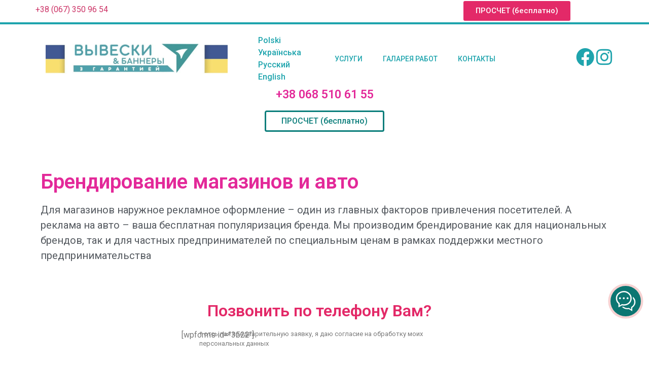

--- FILE ---
content_type: text/html; charset=UTF-8
request_url: https://vyviska.com.ua/ru/brenduvannya-magazyniv-ta-avto-ru/
body_size: 79644
content:
<!doctype html>
<html lang="ru-RU">
<head>
	<meta charset="UTF-8">
		<meta name="viewport" content="width=device-width, initial-scale=1">
	<link rel="profile" href="https://gmpg.org/xfn/11">
	<meta name='robots' content='index, follow, max-image-preview:large, max-snippet:-1, max-video-preview:-1' />
	<style>img:is([sizes="auto" i], [sizes^="auto," i]) { contain-intrinsic-size: 3000px 1500px }</style>
	<link rel="alternate" href="https://vyviska.com.ua/brenduvannya-magazyniv-ta-avto/" hreflang="uk" />
<link rel="alternate" href="https://vyviska.com.ua/ru/brenduvannya-magazyniv-ta-avto-ru/" hreflang="ru" />
<link rel="alternate" href="https://vyviska.com.ua/en/branding-of-shops-and-cars/" hreflang="en" />

	<!-- This site is optimized with the Yoast SEO plugin v26.4 - https://yoast.com/wordpress/plugins/seo/ -->
	<title>Брендирование магазинов и авто - Вивіски та рекламні конструкції з гарантією</title>
	<meta name="description" content="Брендирование магазинов и авто ⏪ 【 Цена ⭐️ Отзывы 】✔️Гарантия ⭐️10% скидка ✔️Качественные материалы ✔️15 лет в рекламе ✔️по всей Украине" />
	<link rel="canonical" href="https://vyviska.com.ua/ru/brenduvannya-magazyniv-ta-avto-ru/" />
	<meta property="og:locale" content="ru_RU" />
	<meta property="og:locale:alternate" content="uk_UA" />
	<meta property="og:locale:alternate" content="en_GB" />
	<meta property="og:type" content="article" />
	<meta property="og:title" content="Брендирование магазинов и авто - Вивіски та рекламні конструкції з гарантією" />
	<meta property="og:description" content="Брендирование магазинов и авто ⏪ 【 Цена ⭐️ Отзывы 】✔️Гарантия ⭐️10% скидка ✔️Качественные материалы ✔️15 лет в рекламе ✔️по всей Украине" />
	<meta property="og:url" content="https://vyviska.com.ua/ru/brenduvannya-magazyniv-ta-avto-ru/" />
	<meta property="og:site_name" content="Вивіски та рекламні конструкції з гарантією" />
	<meta property="article:modified_time" content="2022-10-03T07:36:29+00:00" />
	<meta name="twitter:card" content="summary_large_image" />
	<meta name="twitter:label1" content="Примерное время для чтения" />
	<meta name="twitter:data1" content="1 минута" />
	<script type="application/ld+json" class="yoast-schema-graph">{"@context":"https://schema.org","@graph":[{"@type":"WebPage","@id":"https://vyviska.com.ua/ru/brenduvannya-magazyniv-ta-avto-ru/","url":"https://vyviska.com.ua/ru/brenduvannya-magazyniv-ta-avto-ru/","name":"Брендирование магазинов и авто - Вивіски та рекламні конструкції з гарантією","isPartOf":{"@id":"https://vyviska.com.ua/ru/#website"},"datePublished":"2021-11-17T10:20:36+00:00","dateModified":"2022-10-03T07:36:29+00:00","description":"Брендирование магазинов и авто ⏪ 【 Цена ⭐️ Отзывы 】✔️Гарантия ⭐️10% скидка ✔️Качественные материалы ✔️15 лет в рекламе ✔️по всей Украине","breadcrumb":{"@id":"https://vyviska.com.ua/ru/brenduvannya-magazyniv-ta-avto-ru/#breadcrumb"},"inLanguage":"ru-RU","potentialAction":[{"@type":"ReadAction","target":["https://vyviska.com.ua/ru/brenduvannya-magazyniv-ta-avto-ru/"]}]},{"@type":"BreadcrumbList","@id":"https://vyviska.com.ua/ru/brenduvannya-magazyniv-ta-avto-ru/#breadcrumb","itemListElement":[{"@type":"ListItem","position":1,"name":"Головна Сторінка","item":"https://vyviska.com.ua/ru/"},{"@type":"ListItem","position":2,"name":"Брендирование магазинов и авто"}]},{"@type":"WebSite","@id":"https://vyviska.com.ua/ru/#website","url":"https://vyviska.com.ua/ru/","name":"Вивіски та рекламні конструкції з гарантією","description":"Маркетинг – центр «ДАЛІ» - рекламна агенція повного циклу, маючи власну майстерню, виготовляє рекламу будь-якої складності: вивіски; стенди; таблички; інтер’єрну рекламу; банери; постери; брендування машин та магазинів. Ми забезпечуємо комплексний підхід у виготовленні реклами –дизайнери розробляють макети реклами і візуалізацію, а кваліфіковані  майстри роблять заміри і виготовляють рекламну продукцію вже з перевіреними матеріалами європейської якості.  Ми робимо лише дієву та якісну рекламу, тому надаємо гарантію. Маркетинг – центр «ДАЛІ» забезпечує також сервісне обслуговування та оптимальні терміни виготовлення усіх видів реклами.","publisher":{"@id":"https://vyviska.com.ua/ru/#organization"},"potentialAction":[{"@type":"SearchAction","target":{"@type":"EntryPoint","urlTemplate":"https://vyviska.com.ua/ru/?s={search_term_string}"},"query-input":{"@type":"PropertyValueSpecification","valueRequired":true,"valueName":"search_term_string"}}],"inLanguage":"ru-RU"},{"@type":"Organization","@id":"https://vyviska.com.ua/ru/#organization","name":"dali","url":"https://vyviska.com.ua/ru/","logo":{"@type":"ImageObject","inLanguage":"ru-RU","@id":"https://vyviska.com.ua/ru/#/schema/logo/image/","url":"https://vyviska.com.ua/wp-content/uploads/2021/08/logo.png","contentUrl":"https://vyviska.com.ua/wp-content/uploads/2021/08/logo.png","width":454,"height":153,"caption":"dali"},"image":{"@id":"https://vyviska.com.ua/ru/#/schema/logo/image/"}}]}</script>
	<!-- / Yoast SEO plugin. -->


<link rel='dns-prefetch' href='//cdnjs.cloudflare.com' />
<link rel="alternate" type="application/rss+xml" title="Вивіски та рекламні конструкції з гарантією &raquo; Лента" href="https://vyviska.com.ua/ru/feed/" />
<link rel="alternate" type="application/rss+xml" title="Вивіски та рекламні конструкції з гарантією &raquo; Лента комментариев" href="https://vyviska.com.ua/ru/comments/feed/" />
<script type="text/javascript">
/* <![CDATA[ */
window._wpemojiSettings = {"baseUrl":"https:\/\/s.w.org\/images\/core\/emoji\/15.0.3\/72x72\/","ext":".png","svgUrl":"https:\/\/s.w.org\/images\/core\/emoji\/15.0.3\/svg\/","svgExt":".svg","source":{"concatemoji":"https:\/\/vyviska.com.ua\/wp-includes\/js\/wp-emoji-release.min.js?ver=39dd284839c8d9645d94f5c9dfc5d5f2"}};
/*! This file is auto-generated */
!function(i,n){var o,s,e;function c(e){try{var t={supportTests:e,timestamp:(new Date).valueOf()};sessionStorage.setItem(o,JSON.stringify(t))}catch(e){}}function p(e,t,n){e.clearRect(0,0,e.canvas.width,e.canvas.height),e.fillText(t,0,0);var t=new Uint32Array(e.getImageData(0,0,e.canvas.width,e.canvas.height).data),r=(e.clearRect(0,0,e.canvas.width,e.canvas.height),e.fillText(n,0,0),new Uint32Array(e.getImageData(0,0,e.canvas.width,e.canvas.height).data));return t.every(function(e,t){return e===r[t]})}function u(e,t,n){switch(t){case"flag":return n(e,"\ud83c\udff3\ufe0f\u200d\u26a7\ufe0f","\ud83c\udff3\ufe0f\u200b\u26a7\ufe0f")?!1:!n(e,"\ud83c\uddfa\ud83c\uddf3","\ud83c\uddfa\u200b\ud83c\uddf3")&&!n(e,"\ud83c\udff4\udb40\udc67\udb40\udc62\udb40\udc65\udb40\udc6e\udb40\udc67\udb40\udc7f","\ud83c\udff4\u200b\udb40\udc67\u200b\udb40\udc62\u200b\udb40\udc65\u200b\udb40\udc6e\u200b\udb40\udc67\u200b\udb40\udc7f");case"emoji":return!n(e,"\ud83d\udc26\u200d\u2b1b","\ud83d\udc26\u200b\u2b1b")}return!1}function f(e,t,n){var r="undefined"!=typeof WorkerGlobalScope&&self instanceof WorkerGlobalScope?new OffscreenCanvas(300,150):i.createElement("canvas"),a=r.getContext("2d",{willReadFrequently:!0}),o=(a.textBaseline="top",a.font="600 32px Arial",{});return e.forEach(function(e){o[e]=t(a,e,n)}),o}function t(e){var t=i.createElement("script");t.src=e,t.defer=!0,i.head.appendChild(t)}"undefined"!=typeof Promise&&(o="wpEmojiSettingsSupports",s=["flag","emoji"],n.supports={everything:!0,everythingExceptFlag:!0},e=new Promise(function(e){i.addEventListener("DOMContentLoaded",e,{once:!0})}),new Promise(function(t){var n=function(){try{var e=JSON.parse(sessionStorage.getItem(o));if("object"==typeof e&&"number"==typeof e.timestamp&&(new Date).valueOf()<e.timestamp+604800&&"object"==typeof e.supportTests)return e.supportTests}catch(e){}return null}();if(!n){if("undefined"!=typeof Worker&&"undefined"!=typeof OffscreenCanvas&&"undefined"!=typeof URL&&URL.createObjectURL&&"undefined"!=typeof Blob)try{var e="postMessage("+f.toString()+"("+[JSON.stringify(s),u.toString(),p.toString()].join(",")+"));",r=new Blob([e],{type:"text/javascript"}),a=new Worker(URL.createObjectURL(r),{name:"wpTestEmojiSupports"});return void(a.onmessage=function(e){c(n=e.data),a.terminate(),t(n)})}catch(e){}c(n=f(s,u,p))}t(n)}).then(function(e){for(var t in e)n.supports[t]=e[t],n.supports.everything=n.supports.everything&&n.supports[t],"flag"!==t&&(n.supports.everythingExceptFlag=n.supports.everythingExceptFlag&&n.supports[t]);n.supports.everythingExceptFlag=n.supports.everythingExceptFlag&&!n.supports.flag,n.DOMReady=!1,n.readyCallback=function(){n.DOMReady=!0}}).then(function(){return e}).then(function(){var e;n.supports.everything||(n.readyCallback(),(e=n.source||{}).concatemoji?t(e.concatemoji):e.wpemoji&&e.twemoji&&(t(e.twemoji),t(e.wpemoji)))}))}((window,document),window._wpemojiSettings);
/* ]]> */
</script>
<style id='wp-emoji-styles-inline-css' type='text/css'>

	img.wp-smiley, img.emoji {
		display: inline !important;
		border: none !important;
		box-shadow: none !important;
		height: 1em !important;
		width: 1em !important;
		margin: 0 0.07em !important;
		vertical-align: -0.1em !important;
		background: none !important;
		padding: 0 !important;
	}
</style>
<style id='classic-theme-styles-inline-css' type='text/css'>
/*! This file is auto-generated */
.wp-block-button__link{color:#fff;background-color:#32373c;border-radius:9999px;box-shadow:none;text-decoration:none;padding:calc(.667em + 2px) calc(1.333em + 2px);font-size:1.125em}.wp-block-file__button{background:#32373c;color:#fff;text-decoration:none}
</style>
<style id='global-styles-inline-css' type='text/css'>
:root{--wp--preset--aspect-ratio--square: 1;--wp--preset--aspect-ratio--4-3: 4/3;--wp--preset--aspect-ratio--3-4: 3/4;--wp--preset--aspect-ratio--3-2: 3/2;--wp--preset--aspect-ratio--2-3: 2/3;--wp--preset--aspect-ratio--16-9: 16/9;--wp--preset--aspect-ratio--9-16: 9/16;--wp--preset--color--black: #000000;--wp--preset--color--cyan-bluish-gray: #abb8c3;--wp--preset--color--white: #ffffff;--wp--preset--color--pale-pink: #f78da7;--wp--preset--color--vivid-red: #cf2e2e;--wp--preset--color--luminous-vivid-orange: #ff6900;--wp--preset--color--luminous-vivid-amber: #fcb900;--wp--preset--color--light-green-cyan: #7bdcb5;--wp--preset--color--vivid-green-cyan: #00d084;--wp--preset--color--pale-cyan-blue: #8ed1fc;--wp--preset--color--vivid-cyan-blue: #0693e3;--wp--preset--color--vivid-purple: #9b51e0;--wp--preset--gradient--vivid-cyan-blue-to-vivid-purple: linear-gradient(135deg,rgba(6,147,227,1) 0%,rgb(155,81,224) 100%);--wp--preset--gradient--light-green-cyan-to-vivid-green-cyan: linear-gradient(135deg,rgb(122,220,180) 0%,rgb(0,208,130) 100%);--wp--preset--gradient--luminous-vivid-amber-to-luminous-vivid-orange: linear-gradient(135deg,rgba(252,185,0,1) 0%,rgba(255,105,0,1) 100%);--wp--preset--gradient--luminous-vivid-orange-to-vivid-red: linear-gradient(135deg,rgba(255,105,0,1) 0%,rgb(207,46,46) 100%);--wp--preset--gradient--very-light-gray-to-cyan-bluish-gray: linear-gradient(135deg,rgb(238,238,238) 0%,rgb(169,184,195) 100%);--wp--preset--gradient--cool-to-warm-spectrum: linear-gradient(135deg,rgb(74,234,220) 0%,rgb(151,120,209) 20%,rgb(207,42,186) 40%,rgb(238,44,130) 60%,rgb(251,105,98) 80%,rgb(254,248,76) 100%);--wp--preset--gradient--blush-light-purple: linear-gradient(135deg,rgb(255,206,236) 0%,rgb(152,150,240) 100%);--wp--preset--gradient--blush-bordeaux: linear-gradient(135deg,rgb(254,205,165) 0%,rgb(254,45,45) 50%,rgb(107,0,62) 100%);--wp--preset--gradient--luminous-dusk: linear-gradient(135deg,rgb(255,203,112) 0%,rgb(199,81,192) 50%,rgb(65,88,208) 100%);--wp--preset--gradient--pale-ocean: linear-gradient(135deg,rgb(255,245,203) 0%,rgb(182,227,212) 50%,rgb(51,167,181) 100%);--wp--preset--gradient--electric-grass: linear-gradient(135deg,rgb(202,248,128) 0%,rgb(113,206,126) 100%);--wp--preset--gradient--midnight: linear-gradient(135deg,rgb(2,3,129) 0%,rgb(40,116,252) 100%);--wp--preset--font-size--small: 13px;--wp--preset--font-size--medium: 20px;--wp--preset--font-size--large: 36px;--wp--preset--font-size--x-large: 42px;--wp--preset--spacing--20: 0.44rem;--wp--preset--spacing--30: 0.67rem;--wp--preset--spacing--40: 1rem;--wp--preset--spacing--50: 1.5rem;--wp--preset--spacing--60: 2.25rem;--wp--preset--spacing--70: 3.38rem;--wp--preset--spacing--80: 5.06rem;--wp--preset--shadow--natural: 6px 6px 9px rgba(0, 0, 0, 0.2);--wp--preset--shadow--deep: 12px 12px 50px rgba(0, 0, 0, 0.4);--wp--preset--shadow--sharp: 6px 6px 0px rgba(0, 0, 0, 0.2);--wp--preset--shadow--outlined: 6px 6px 0px -3px rgba(255, 255, 255, 1), 6px 6px rgba(0, 0, 0, 1);--wp--preset--shadow--crisp: 6px 6px 0px rgba(0, 0, 0, 1);}:where(.is-layout-flex){gap: 0.5em;}:where(.is-layout-grid){gap: 0.5em;}body .is-layout-flex{display: flex;}.is-layout-flex{flex-wrap: wrap;align-items: center;}.is-layout-flex > :is(*, div){margin: 0;}body .is-layout-grid{display: grid;}.is-layout-grid > :is(*, div){margin: 0;}:where(.wp-block-columns.is-layout-flex){gap: 2em;}:where(.wp-block-columns.is-layout-grid){gap: 2em;}:where(.wp-block-post-template.is-layout-flex){gap: 1.25em;}:where(.wp-block-post-template.is-layout-grid){gap: 1.25em;}.has-black-color{color: var(--wp--preset--color--black) !important;}.has-cyan-bluish-gray-color{color: var(--wp--preset--color--cyan-bluish-gray) !important;}.has-white-color{color: var(--wp--preset--color--white) !important;}.has-pale-pink-color{color: var(--wp--preset--color--pale-pink) !important;}.has-vivid-red-color{color: var(--wp--preset--color--vivid-red) !important;}.has-luminous-vivid-orange-color{color: var(--wp--preset--color--luminous-vivid-orange) !important;}.has-luminous-vivid-amber-color{color: var(--wp--preset--color--luminous-vivid-amber) !important;}.has-light-green-cyan-color{color: var(--wp--preset--color--light-green-cyan) !important;}.has-vivid-green-cyan-color{color: var(--wp--preset--color--vivid-green-cyan) !important;}.has-pale-cyan-blue-color{color: var(--wp--preset--color--pale-cyan-blue) !important;}.has-vivid-cyan-blue-color{color: var(--wp--preset--color--vivid-cyan-blue) !important;}.has-vivid-purple-color{color: var(--wp--preset--color--vivid-purple) !important;}.has-black-background-color{background-color: var(--wp--preset--color--black) !important;}.has-cyan-bluish-gray-background-color{background-color: var(--wp--preset--color--cyan-bluish-gray) !important;}.has-white-background-color{background-color: var(--wp--preset--color--white) !important;}.has-pale-pink-background-color{background-color: var(--wp--preset--color--pale-pink) !important;}.has-vivid-red-background-color{background-color: var(--wp--preset--color--vivid-red) !important;}.has-luminous-vivid-orange-background-color{background-color: var(--wp--preset--color--luminous-vivid-orange) !important;}.has-luminous-vivid-amber-background-color{background-color: var(--wp--preset--color--luminous-vivid-amber) !important;}.has-light-green-cyan-background-color{background-color: var(--wp--preset--color--light-green-cyan) !important;}.has-vivid-green-cyan-background-color{background-color: var(--wp--preset--color--vivid-green-cyan) !important;}.has-pale-cyan-blue-background-color{background-color: var(--wp--preset--color--pale-cyan-blue) !important;}.has-vivid-cyan-blue-background-color{background-color: var(--wp--preset--color--vivid-cyan-blue) !important;}.has-vivid-purple-background-color{background-color: var(--wp--preset--color--vivid-purple) !important;}.has-black-border-color{border-color: var(--wp--preset--color--black) !important;}.has-cyan-bluish-gray-border-color{border-color: var(--wp--preset--color--cyan-bluish-gray) !important;}.has-white-border-color{border-color: var(--wp--preset--color--white) !important;}.has-pale-pink-border-color{border-color: var(--wp--preset--color--pale-pink) !important;}.has-vivid-red-border-color{border-color: var(--wp--preset--color--vivid-red) !important;}.has-luminous-vivid-orange-border-color{border-color: var(--wp--preset--color--luminous-vivid-orange) !important;}.has-luminous-vivid-amber-border-color{border-color: var(--wp--preset--color--luminous-vivid-amber) !important;}.has-light-green-cyan-border-color{border-color: var(--wp--preset--color--light-green-cyan) !important;}.has-vivid-green-cyan-border-color{border-color: var(--wp--preset--color--vivid-green-cyan) !important;}.has-pale-cyan-blue-border-color{border-color: var(--wp--preset--color--pale-cyan-blue) !important;}.has-vivid-cyan-blue-border-color{border-color: var(--wp--preset--color--vivid-cyan-blue) !important;}.has-vivid-purple-border-color{border-color: var(--wp--preset--color--vivid-purple) !important;}.has-vivid-cyan-blue-to-vivid-purple-gradient-background{background: var(--wp--preset--gradient--vivid-cyan-blue-to-vivid-purple) !important;}.has-light-green-cyan-to-vivid-green-cyan-gradient-background{background: var(--wp--preset--gradient--light-green-cyan-to-vivid-green-cyan) !important;}.has-luminous-vivid-amber-to-luminous-vivid-orange-gradient-background{background: var(--wp--preset--gradient--luminous-vivid-amber-to-luminous-vivid-orange) !important;}.has-luminous-vivid-orange-to-vivid-red-gradient-background{background: var(--wp--preset--gradient--luminous-vivid-orange-to-vivid-red) !important;}.has-very-light-gray-to-cyan-bluish-gray-gradient-background{background: var(--wp--preset--gradient--very-light-gray-to-cyan-bluish-gray) !important;}.has-cool-to-warm-spectrum-gradient-background{background: var(--wp--preset--gradient--cool-to-warm-spectrum) !important;}.has-blush-light-purple-gradient-background{background: var(--wp--preset--gradient--blush-light-purple) !important;}.has-blush-bordeaux-gradient-background{background: var(--wp--preset--gradient--blush-bordeaux) !important;}.has-luminous-dusk-gradient-background{background: var(--wp--preset--gradient--luminous-dusk) !important;}.has-pale-ocean-gradient-background{background: var(--wp--preset--gradient--pale-ocean) !important;}.has-electric-grass-gradient-background{background: var(--wp--preset--gradient--electric-grass) !important;}.has-midnight-gradient-background{background: var(--wp--preset--gradient--midnight) !important;}.has-small-font-size{font-size: var(--wp--preset--font-size--small) !important;}.has-medium-font-size{font-size: var(--wp--preset--font-size--medium) !important;}.has-large-font-size{font-size: var(--wp--preset--font-size--large) !important;}.has-x-large-font-size{font-size: var(--wp--preset--font-size--x-large) !important;}
:where(.wp-block-post-template.is-layout-flex){gap: 1.25em;}:where(.wp-block-post-template.is-layout-grid){gap: 1.25em;}
:where(.wp-block-columns.is-layout-flex){gap: 2em;}:where(.wp-block-columns.is-layout-grid){gap: 2em;}
:root :where(.wp-block-pullquote){font-size: 1.5em;line-height: 1.6;}
</style>
<link rel='stylesheet' id='contact-form-7-css' href='https://vyviska.com.ua/wp-content/plugins/contact-form-7/includes/css/styles.css' type='text/css' media='all' />
<link rel='stylesheet' id='wpa-css-css' href='https://vyviska.com.ua/wp-content/plugins/honeypot/includes/css/wpa.css' type='text/css' media='all' />
<link rel='stylesheet' id='SFSImainCss-css' href='https://vyviska.com.ua/wp-content/plugins/ultimate-social-media-icons/css/sfsi-style.css' type='text/css' media='all' />
<link rel='stylesheet' id='custom-cf7-style-css' href='https://vyviska.com.ua/wp-content/themes/hello-elementor/assets/css/cf7.css' type='text/css' media='all' />
<link rel='stylesheet' id='intl-tel-input-css-css' href='https://cdnjs.cloudflare.com/ajax/libs/intl-tel-input/17.0.19/css/intlTelInput.css' type='text/css' media='all' />
<link rel='stylesheet' id='messenger-css-css' href='https://vyviska.com.ua/wp-content/themes/hello-elementor/messenger/messenger.css' type='text/css' media='all' />
<link rel='stylesheet' id='hello-elementor-css' href='https://vyviska.com.ua/wp-content/themes/hello-elementor/style.min.css' type='text/css' media='all' />
<link rel='stylesheet' id='hello-elementor-theme-style-css' href='https://vyviska.com.ua/wp-content/themes/hello-elementor/theme.min.css' type='text/css' media='all' />
<link rel='stylesheet' id='elementor-frontend-css' href='https://vyviska.com.ua/wp-content/plugins/elementor/assets/css/frontend.min.css' type='text/css' media='all' />
<style id='elementor-frontend-inline-css' type='text/css'>
.elementor-kit-1693{--e-global-color-primary:#6EC1E4;--e-global-color-secondary:#54595F;--e-global-color-text:#7A7A7A;--e-global-color-accent:#61CE70;--e-global-color-56d2d50:#FFFFFF;--e-global-color-f0bc0f3:#0B7E7B;--e-global-color-f9c81d4:#E32999;--e-global-color-b3a5f7d:#F6DB38;--e-global-color-5b36657:#00C2CB;--e-global-color-f9cf0f0:#1EA4AD;--e-global-typography-primary-font-family:"Roboto";--e-global-typography-primary-font-weight:600;--e-global-typography-secondary-font-family:"Roboto Slab";--e-global-typography-secondary-font-weight:400;--e-global-typography-text-font-family:"Roboto";--e-global-typography-text-font-weight:400;--e-global-typography-accent-font-family:"Roboto";--e-global-typography-accent-font-weight:500;}.elementor-kit-1693 e-page-transition{background-color:#FFBC7D;}.elementor-section.elementor-section-boxed > .elementor-container{max-width:1140px;}.e-con{--container-max-width:1140px;}.elementor-widget:not(:last-child){margin-block-end:20px;}.elementor-element{--widgets-spacing:20px 20px;--widgets-spacing-row:20px;--widgets-spacing-column:20px;}{}h1.entry-title{display:var(--page-title-display);}.site-header{padding-right:0px;padding-left:0px;}@media(max-width:1024px){.elementor-section.elementor-section-boxed > .elementor-container{max-width:1024px;}.e-con{--container-max-width:1024px;}}@media(max-width:767px){.elementor-section.elementor-section-boxed > .elementor-container{max-width:767px;}.e-con{--container-max-width:767px;}}
.elementor-widget-heading .elementor-heading-title{font-family:var( --e-global-typography-primary-font-family ), Sans-serif;font-weight:var( --e-global-typography-primary-font-weight );color:var( --e-global-color-primary );}.elementor-3633 .elementor-element.elementor-element-132d70a .elementor-heading-title{color:var( --e-global-color-f9c81d4 );}.elementor-widget-text-editor{color:var( --e-global-color-text );font-family:var( --e-global-typography-text-font-family ), Sans-serif;font-weight:var( --e-global-typography-text-font-weight );}.elementor-widget-text-editor.elementor-drop-cap-view-stacked .elementor-drop-cap{background-color:var( --e-global-color-primary );}.elementor-widget-text-editor.elementor-drop-cap-view-framed .elementor-drop-cap, .elementor-widget-text-editor.elementor-drop-cap-view-default .elementor-drop-cap{color:var( --e-global-color-primary );border-color:var( --e-global-color-primary );}.elementor-3633 .elementor-element.elementor-element-e44e184{color:var( --e-global-color-secondary );font-family:"Roboto", Sans-serif;font-size:20px;font-weight:400;}.elementor-3633 .elementor-element.elementor-element-e45c8d0:not(.elementor-motion-effects-element-type-background), .elementor-3633 .elementor-element.elementor-element-e45c8d0 > .elementor-motion-effects-container > .elementor-motion-effects-layer{background-color:var( --e-global-color-56d2d50 );}.elementor-3633 .elementor-element.elementor-element-e45c8d0 > .elementor-container{max-width:584px;}.elementor-3633 .elementor-element.elementor-element-e45c8d0{transition:background 0.3s, border 0.3s, border-radius 0.3s, box-shadow 0.3s;margin-top:3em;margin-bottom:0em;padding:20px 20px 0px 0px;}.elementor-3633 .elementor-element.elementor-element-e45c8d0 > .elementor-background-overlay{transition:background 0.3s, border-radius 0.3s, opacity 0.3s;}.elementor-bc-flex-widget .elementor-3633 .elementor-element.elementor-element-5eeae45.elementor-column .elementor-widget-wrap{align-items:center;}.elementor-3633 .elementor-element.elementor-element-5eeae45.elementor-column.elementor-element[data-element_type="column"] > .elementor-widget-wrap.elementor-element-populated{align-content:center;align-items:center;}.elementor-3633 .elementor-element.elementor-element-5eeae45.elementor-column > .elementor-widget-wrap{justify-content:flex-start;}.elementor-3633 .elementor-element.elementor-element-5eeae45 > .elementor-element-populated{margin:0px 0px 0px 0px;--e-column-margin-right:0px;--e-column-margin-left:0px;padding:0px 20px 20px 20px;}.elementor-3633 .elementor-element.elementor-element-766ff39 > .elementor-widget-container{margin:0px 0px 0px 0px;padding:0px 0px 0px 0px;}.elementor-3633 .elementor-element.elementor-element-766ff39{text-align:center;}.elementor-3633 .elementor-element.elementor-element-766ff39 .elementor-heading-title{color:#E32968;}.elementor-3633 .elementor-element.elementor-element-7e5e32a > .elementor-widget-container{padding:0px 0px 0px 0px;}.elementor-3633 .elementor-element.elementor-element-89ec790 > .elementor-widget-container{margin:-44px 0px 0px 0px;padding:0px 0px 0px 35px;}.elementor-3633 .elementor-element.elementor-element-89ec790{font-family:"Roboto", Sans-serif;font-size:13px;font-weight:400;}.elementor-3633 .elementor-element.elementor-element-dbbdea0.elementor-column > .elementor-widget-wrap{justify-content:center;}.elementor-widget-button .elementor-button{background-color:var( --e-global-color-accent );font-family:var( --e-global-typography-accent-font-family ), Sans-serif;font-weight:var( --e-global-typography-accent-font-weight );}.elementor-3633 .elementor-element.elementor-element-967a8de .elementor-button{background-color:var( --e-global-color-f9c81d4 );border-style:solid;border-color:var( --e-global-color-f9c81d4 );border-radius:30px 30px 30px 30px;}.elementor-3633 .elementor-element.elementor-element-967a8de .elementor-button:hover, .elementor-3633 .elementor-element.elementor-element-967a8de .elementor-button:focus{background-color:var( --e-global-color-56d2d50 );color:var( --e-global-color-f9c81d4 );}.elementor-3633 .elementor-element.elementor-element-967a8de{width:auto;max-width:auto;}.elementor-3633 .elementor-element.elementor-element-967a8de .elementor-button-content-wrapper{flex-direction:row;}.elementor-3633 .elementor-element.elementor-element-967a8de .elementor-button:hover svg, .elementor-3633 .elementor-element.elementor-element-967a8de .elementor-button:focus svg{fill:var( --e-global-color-f9c81d4 );}.elementor-widget-global .elementor-gallery-item__title{font-family:var( --e-global-typography-primary-font-family ), Sans-serif;font-weight:var( --e-global-typography-primary-font-weight );}.elementor-widget-global .elementor-gallery-item__description{font-family:var( --e-global-typography-text-font-family ), Sans-serif;font-weight:var( --e-global-typography-text-font-weight );}.elementor-widget-global{--galleries-title-color-normal:var( --e-global-color-primary );--galleries-title-color-hover:var( --e-global-color-secondary );--galleries-pointer-bg-color-hover:var( --e-global-color-accent );--gallery-title-color-active:var( --e-global-color-secondary );--galleries-pointer-bg-color-active:var( --e-global-color-accent );}.elementor-widget-global .elementor-gallery-title{font-family:var( --e-global-typography-primary-font-family ), Sans-serif;font-weight:var( --e-global-typography-primary-font-weight );}.elementor-3633 .elementor-element.elementor-global-3572 .e-gallery-item:hover .elementor-gallery-item__overlay, .elementor-3633 .elementor-element.elementor-global-3572 .e-gallery-item:focus .elementor-gallery-item__overlay{background-color:rgba(0,0,0,0.5);}.elementor-3633 .elementor-element.elementor-global-3572{--image-transition-duration:800ms;--overlay-transition-duration:800ms;--content-text-align:center;--content-padding:20px;--content-transition-duration:800ms;--content-transition-delay:800ms;}
.elementor-6873 .elementor-element.elementor-element-9840a02 > .elementor-container > .elementor-column > .elementor-widget-wrap{align-content:center;align-items:center;}.elementor-6873 .elementor-element.elementor-element-9840a02:not(.elementor-motion-effects-element-type-background), .elementor-6873 .elementor-element.elementor-element-9840a02 > .elementor-motion-effects-container > .elementor-motion-effects-layer{background-color:#FFFFFF;}.elementor-6873 .elementor-element.elementor-element-9840a02{border-style:solid;border-width:0px 0px 4px 0px;border-color:var( --e-global-color-f9cf0f0 );transition:background 0.3s, border 0.3s, border-radius 0.3s, box-shadow 0.3s;margin-top:0px;margin-bottom:0px;padding:2px 0px 3px 0px;z-index:2;}.elementor-6873 .elementor-element.elementor-element-9840a02 > .elementor-background-overlay{transition:background 0.3s, border-radius 0.3s, opacity 0.3s;}.elementor-bc-flex-widget .elementor-6873 .elementor-element.elementor-element-fbe6be1.elementor-column .elementor-widget-wrap{align-items:center;}.elementor-6873 .elementor-element.elementor-element-fbe6be1.elementor-column.elementor-element[data-element_type="column"] > .elementor-widget-wrap.elementor-element-populated{align-content:center;align-items:center;}.elementor-6873 .elementor-element.elementor-element-fbe6be1.elementor-column > .elementor-widget-wrap{justify-content:flex-start;}.elementor-6873 .elementor-element.elementor-element-fbe6be1 > .elementor-element-populated{margin:0px 0px 0px 0px;--e-column-margin-right:0px;--e-column-margin-left:0px;padding:0px 0px 0px 0px;}.elementor-widget-text-editor{color:var( --e-global-color-text );font-family:var( --e-global-typography-text-font-family ), Sans-serif;font-weight:var( --e-global-typography-text-font-weight );}.elementor-widget-text-editor.elementor-drop-cap-view-stacked .elementor-drop-cap{background-color:var( --e-global-color-primary );}.elementor-widget-text-editor.elementor-drop-cap-view-framed .elementor-drop-cap, .elementor-widget-text-editor.elementor-drop-cap-view-default .elementor-drop-cap{color:var( --e-global-color-primary );border-color:var( --e-global-color-primary );}.elementor-6873 .elementor-element.elementor-element-410260a > .elementor-widget-container{margin:0px 0px -10px 0px;padding:0px 0px 0px 0px;}.elementor-6873 .elementor-element.elementor-element-410260a{text-align:left;color:#0B7E7B;font-family:"Roboto", Sans-serif;font-weight:400;}.elementor-6873 .elementor-element.elementor-element-c8439c8 > .elementor-element-populated{margin:0px 0px 0px 0px;--e-column-margin-right:0px;--e-column-margin-left:0px;padding:0px 0px 0px 0px;}.elementor-widget-button .elementor-button{background-color:var( --e-global-color-accent );font-family:var( --e-global-typography-accent-font-family ), Sans-serif;font-weight:var( --e-global-typography-accent-font-weight );}.elementor-6873 .elementor-element.elementor-element-a2e0c7d .elementor-button{background-color:#E32968;fill:var( --e-global-color-56d2d50 );color:var( --e-global-color-56d2d50 );border-radius:3px 3px 3px 3px;}.elementor-6873 .elementor-element.elementor-element-a2e0c7d .elementor-button:hover, .elementor-6873 .elementor-element.elementor-element-a2e0c7d .elementor-button:focus{background-color:var( --e-global-color-56d2d50 );color:#000000;border-color:var( --e-global-color-f9c81d4 );}.elementor-6873 .elementor-element.elementor-element-a2e0c7d .elementor-button:hover svg, .elementor-6873 .elementor-element.elementor-element-a2e0c7d .elementor-button:focus svg{fill:#000000;}.elementor-widget-nav-menu .elementor-nav-menu .elementor-item{font-family:var( --e-global-typography-primary-font-family ), Sans-serif;font-weight:var( --e-global-typography-primary-font-weight );}.elementor-widget-nav-menu .elementor-nav-menu--main .elementor-item{color:var( --e-global-color-text );fill:var( --e-global-color-text );}.elementor-widget-nav-menu .elementor-nav-menu--main .elementor-item:hover,
					.elementor-widget-nav-menu .elementor-nav-menu--main .elementor-item.elementor-item-active,
					.elementor-widget-nav-menu .elementor-nav-menu--main .elementor-item.highlighted,
					.elementor-widget-nav-menu .elementor-nav-menu--main .elementor-item:focus{color:var( --e-global-color-accent );fill:var( --e-global-color-accent );}.elementor-widget-nav-menu .elementor-nav-menu--main:not(.e--pointer-framed) .elementor-item:before,
					.elementor-widget-nav-menu .elementor-nav-menu--main:not(.e--pointer-framed) .elementor-item:after{background-color:var( --e-global-color-accent );}.elementor-widget-nav-menu .e--pointer-framed .elementor-item:before,
					.elementor-widget-nav-menu .e--pointer-framed .elementor-item:after{border-color:var( --e-global-color-accent );}.elementor-widget-nav-menu{--e-nav-menu-divider-color:var( --e-global-color-text );}.elementor-widget-nav-menu .elementor-nav-menu--dropdown .elementor-item, .elementor-widget-nav-menu .elementor-nav-menu--dropdown  .elementor-sub-item{font-family:var( --e-global-typography-accent-font-family ), Sans-serif;font-weight:var( --e-global-typography-accent-font-weight );}.elementor-6873 .elementor-element.elementor-element-8d90f61 > .elementor-container > .elementor-column > .elementor-widget-wrap{align-content:center;align-items:center;}.elementor-6873 .elementor-element.elementor-element-8d90f61:not(.elementor-motion-effects-element-type-background), .elementor-6873 .elementor-element.elementor-element-8d90f61 > .elementor-motion-effects-container > .elementor-motion-effects-layer{background-color:var( --e-global-color-56d2d50 );}.elementor-6873 .elementor-element.elementor-element-8d90f61 > .elementor-background-overlay{opacity:0.5;transition:background 0.3s, border-radius 0.3s, opacity 0.3s;}.elementor-6873 .elementor-element.elementor-element-8d90f61{border-style:solid;border-width:0px 0px 1px 0px;border-color:#FFFFFF;transition:background 0.3s, border 0.3s, border-radius 0.3s, box-shadow 0.3s;margin-top:-5px;margin-bottom:0px;padding:5px 0px 0px 0px;z-index:1;}.elementor-6873 .elementor-element.elementor-element-2883be6f > .elementor-element-populated{margin:0px 0px 0px 0px;--e-column-margin-right:0px;--e-column-margin-left:0px;padding:0px 0px 0px 0px;}.elementor-bc-flex-widget .elementor-6873 .elementor-element.elementor-element-20751ede.elementor-column .elementor-widget-wrap{align-items:center;}.elementor-6873 .elementor-element.elementor-element-20751ede.elementor-column.elementor-element[data-element_type="column"] > .elementor-widget-wrap.elementor-element-populated{align-content:center;align-items:center;}.elementor-6873 .elementor-element.elementor-element-20751ede.elementor-column > .elementor-widget-wrap{justify-content:space-between;}.elementor-6873 .elementor-element.elementor-element-939a606{width:auto;max-width:auto;align-self:center;z-index:9;}.elementor-6873 .elementor-element.elementor-element-939a606 > .elementor-widget-container{margin:0px 0px 0px 0px;padding:0px 15px 0px 0px;}.elementor-6873 .elementor-element.elementor-element-8b22c97{width:auto;max-width:auto;z-index:2;--e-nav-menu-horizontal-menu-item-margin:calc( 0px / 2 );--nav-menu-icon-size:30px;}.elementor-6873 .elementor-element.elementor-element-8b22c97 > .elementor-widget-container{margin:0px 0px 0px 0px;padding:0px 0px 0px 0px;}.elementor-6873 .elementor-element.elementor-element-8b22c97 .elementor-menu-toggle{margin:0 auto;background-color:rgba(0,0,0,0);border-width:0px;border-radius:0px;}.elementor-6873 .elementor-element.elementor-element-8b22c97 .elementor-nav-menu .elementor-item{font-size:14px;font-weight:500;text-transform:uppercase;}.elementor-6873 .elementor-element.elementor-element-8b22c97 .elementor-nav-menu--main .elementor-item{color:var( --e-global-color-f9cf0f0 );fill:var( --e-global-color-f9cf0f0 );padding-top:10px;padding-bottom:10px;}.elementor-6873 .elementor-element.elementor-element-8b22c97 .elementor-nav-menu--main .elementor-item:hover,
					.elementor-6873 .elementor-element.elementor-element-8b22c97 .elementor-nav-menu--main .elementor-item.elementor-item-active,
					.elementor-6873 .elementor-element.elementor-element-8b22c97 .elementor-nav-menu--main .elementor-item.highlighted,
					.elementor-6873 .elementor-element.elementor-element-8b22c97 .elementor-nav-menu--main .elementor-item:focus{color:var( --e-global-color-f9c81d4 );fill:var( --e-global-color-f9c81d4 );}.elementor-6873 .elementor-element.elementor-element-8b22c97 .elementor-nav-menu--main:not(.elementor-nav-menu--layout-horizontal) .elementor-nav-menu > li:not(:last-child){margin-bottom:0px;}.elementor-6873 .elementor-element.elementor-element-8b22c97 .elementor-nav-menu--dropdown a, .elementor-6873 .elementor-element.elementor-element-8b22c97 .elementor-menu-toggle{color:var( --e-global-color-56d2d50 );}.elementor-6873 .elementor-element.elementor-element-8b22c97 .elementor-nav-menu--dropdown{background-color:var( --e-global-color-f9cf0f0 );border-style:solid;border-color:var( --e-global-color-5b36657 );}.elementor-6873 .elementor-element.elementor-element-8b22c97 .elementor-nav-menu--dropdown a:hover,
					.elementor-6873 .elementor-element.elementor-element-8b22c97 .elementor-nav-menu--dropdown a.elementor-item-active,
					.elementor-6873 .elementor-element.elementor-element-8b22c97 .elementor-nav-menu--dropdown a.highlighted,
					.elementor-6873 .elementor-element.elementor-element-8b22c97 .elementor-menu-toggle:hover{color:var( --e-global-color-f9c81d4 );}.elementor-6873 .elementor-element.elementor-element-8b22c97 .elementor-nav-menu--dropdown a:hover,
					.elementor-6873 .elementor-element.elementor-element-8b22c97 .elementor-nav-menu--dropdown a.elementor-item-active,
					.elementor-6873 .elementor-element.elementor-element-8b22c97 .elementor-nav-menu--dropdown a.highlighted{background-color:#ededed;}.elementor-6873 .elementor-element.elementor-element-8b22c97 .elementor-nav-menu--dropdown a.elementor-item-active{color:#FFFFFF;background-color:var( --e-global-color-f9c81d4 );}.elementor-6873 .elementor-element.elementor-element-8b22c97 .elementor-nav-menu--dropdown .elementor-item, .elementor-6873 .elementor-element.elementor-element-8b22c97 .elementor-nav-menu--dropdown  .elementor-sub-item{font-size:15px;}.elementor-6873 .elementor-element.elementor-element-8b22c97 div.elementor-menu-toggle{color:var( --e-global-color-f0bc0f3 );}.elementor-6873 .elementor-element.elementor-element-8b22c97 div.elementor-menu-toggle svg{fill:var( --e-global-color-f0bc0f3 );}.elementor-6873 .elementor-element.elementor-element-8b22c97 div.elementor-menu-toggle:hover{color:var( --e-global-color-f9c81d4 );}.elementor-6873 .elementor-element.elementor-element-8b22c97 div.elementor-menu-toggle:hover svg{fill:var( --e-global-color-f9c81d4 );}.elementor-6873 .elementor-element.elementor-element-35f4ec9e .elementor-repeater-item-bbe0fd0.elementor-social-icon i{color:#1FA4AD;}.elementor-6873 .elementor-element.elementor-element-35f4ec9e .elementor-repeater-item-bbe0fd0.elementor-social-icon svg{fill:#1FA4AD;}.elementor-6873 .elementor-element.elementor-element-35f4ec9e .elementor-repeater-item-c58d333.elementor-social-icon i{color:#1FA4AD;}.elementor-6873 .elementor-element.elementor-element-35f4ec9e .elementor-repeater-item-c58d333.elementor-social-icon svg{fill:#1FA4AD;}.elementor-6873 .elementor-element.elementor-element-35f4ec9e{--grid-template-columns:repeat(2, auto);z-index:4;--icon-size:36px;--grid-column-gap:2px;--grid-row-gap:0px;}.elementor-6873 .elementor-element.elementor-element-35f4ec9e .elementor-widget-container{text-align:right;}.elementor-6873 .elementor-element.elementor-element-35f4ec9e > .elementor-widget-container{margin:0px 0px 0px 0px;padding:0px 0px 0px 0px;}.elementor-6873 .elementor-element.elementor-element-35f4ec9e .elementor-social-icon{background-color:#FFFDFD;--icon-padding:0em;}.elementor-6873 .elementor-element.elementor-element-a9d4856{margin-top:0px;margin-bottom:0px;padding:0px 0px 0px 0px;}.elementor-bc-flex-widget .elementor-6873 .elementor-element.elementor-element-c111477.elementor-column .elementor-widget-wrap{align-items:center;}.elementor-6873 .elementor-element.elementor-element-c111477.elementor-column.elementor-element[data-element_type="column"] > .elementor-widget-wrap.elementor-element-populated{align-content:center;align-items:center;}.elementor-6873 .elementor-element.elementor-element-c111477.elementor-column > .elementor-widget-wrap{justify-content:center;}.elementor-widget-heading .elementor-heading-title{font-family:var( --e-global-typography-primary-font-family ), Sans-serif;font-weight:var( --e-global-typography-primary-font-weight );color:var( --e-global-color-primary );}.elementor-6873 .elementor-element.elementor-element-67ea889{text-align:center;}.elementor-6873 .elementor-element.elementor-element-67ea889 .elementor-heading-title{font-family:"Roboto", Sans-serif;font-size:23px;font-weight:600;color:var( --e-global-color-f9c81d4 );}.elementor-6873 .elementor-element.elementor-element-1b79ea7 .elementor-button{background-color:#FFFFFF;fill:var( --e-global-color-f0bc0f3 );color:var( --e-global-color-f0bc0f3 );border-style:solid;border-width:3px 3px 3px 3px;padding:10px 30px 10px 30px;}.elementor-6873 .elementor-element.elementor-element-1b79ea7 .elementor-button:hover, .elementor-6873 .elementor-element.elementor-element-1b79ea7 .elementor-button:focus{color:var( --e-global-color-f9c81d4 );border-color:var( --e-global-color-f9c81d4 );}.elementor-6873 .elementor-element.elementor-element-1b79ea7 .elementor-button:hover svg, .elementor-6873 .elementor-element.elementor-element-1b79ea7 .elementor-button:focus svg{fill:var( --e-global-color-f9c81d4 );}.elementor-6873 .elementor-element.elementor-element-aa2d708 > .elementor-container > .elementor-column > .elementor-widget-wrap{align-content:center;align-items:center;}.elementor-6873 .elementor-element.elementor-element-aa2d708:not(.elementor-motion-effects-element-type-background), .elementor-6873 .elementor-element.elementor-element-aa2d708 > .elementor-motion-effects-container > .elementor-motion-effects-layer{background-color:#FFFFFF;}.elementor-6873 .elementor-element.elementor-element-aa2d708{transition:background 0.3s, border 0.3s, border-radius 0.3s, box-shadow 0.3s;margin-top:0em;margin-bottom:0em;padding:0px 0px 0px 0px;}.elementor-6873 .elementor-element.elementor-element-aa2d708 > .elementor-background-overlay{transition:background 0.3s, border-radius 0.3s, opacity 0.3s;}.elementor-bc-flex-widget .elementor-6873 .elementor-element.elementor-element-a1b84b2.elementor-column .elementor-widget-wrap{align-items:center;}.elementor-6873 .elementor-element.elementor-element-a1b84b2.elementor-column.elementor-element[data-element_type="column"] > .elementor-widget-wrap.elementor-element-populated{align-content:center;align-items:center;}.elementor-6873 .elementor-element.elementor-element-a1b84b2 > .elementor-element-populated{margin:0px 0px 0px 0px;--e-column-margin-right:0px;--e-column-margin-left:0px;padding:10px 0px 0px 0px;}.elementor-6873 .elementor-element.elementor-element-ed7fbf4{text-align:left;color:var( --e-global-color-f0bc0f3 );}.elementor-6873 .elementor-element.elementor-element-2bd9e40.elementor-column > .elementor-widget-wrap{justify-content:flex-end;}.elementor-6873 .elementor-element.elementor-element-2bd9e40 > .elementor-widget-wrap > .elementor-widget:not(.elementor-widget__width-auto):not(.elementor-widget__width-initial):not(:last-child):not(.elementor-absolute){margin-bottom:0px;}.elementor-6873 .elementor-element.elementor-element-2bd9e40 > .elementor-element-populated{margin:-20px 0px -20px 0px;--e-column-margin-right:0px;--e-column-margin-left:0px;padding:0px 0px 0px 0px;}.elementor-6873 .elementor-element.elementor-element-5104235{width:auto;max-width:auto;--e-nav-menu-horizontal-menu-item-margin:calc( 6px / 2 );--nav-menu-icon-size:30px;}.elementor-6873 .elementor-element.elementor-element-5104235 > .elementor-widget-container{margin:0px 0px 0px 0px;padding:0px 0px 0px 0px;}.elementor-6873 .elementor-element.elementor-element-5104235 .elementor-menu-toggle{margin-left:auto;background-color:rgba(0,0,0,0);border-width:0px;border-radius:0px;}.elementor-6873 .elementor-element.elementor-element-5104235 .elementor-nav-menu .elementor-item{font-size:14px;font-weight:500;text-transform:uppercase;}.elementor-6873 .elementor-element.elementor-element-5104235 .elementor-nav-menu--main .elementor-item{color:var( --e-global-color-f0bc0f3 );fill:var( --e-global-color-f0bc0f3 );padding-top:36px;padding-bottom:36px;}.elementor-6873 .elementor-element.elementor-element-5104235 .elementor-nav-menu--main .elementor-item:hover,
					.elementor-6873 .elementor-element.elementor-element-5104235 .elementor-nav-menu--main .elementor-item.elementor-item-active,
					.elementor-6873 .elementor-element.elementor-element-5104235 .elementor-nav-menu--main .elementor-item.highlighted,
					.elementor-6873 .elementor-element.elementor-element-5104235 .elementor-nav-menu--main .elementor-item:focus{color:var( --e-global-color-f9c81d4 );fill:var( --e-global-color-f9c81d4 );}.elementor-6873 .elementor-element.elementor-element-5104235 .elementor-nav-menu--main:not(.elementor-nav-menu--layout-horizontal) .elementor-nav-menu > li:not(:last-child){margin-bottom:6px;}.elementor-6873 .elementor-element.elementor-element-5104235 .elementor-nav-menu--dropdown a, .elementor-6873 .elementor-element.elementor-element-5104235 .elementor-menu-toggle{color:var( --e-global-color-56d2d50 );}.elementor-6873 .elementor-element.elementor-element-5104235 .elementor-nav-menu--dropdown{background-color:var( --e-global-color-f9cf0f0 );border-style:solid;border-color:var( --e-global-color-5b36657 );}.elementor-6873 .elementor-element.elementor-element-5104235 .elementor-nav-menu--dropdown a:hover,
					.elementor-6873 .elementor-element.elementor-element-5104235 .elementor-nav-menu--dropdown a.elementor-item-active,
					.elementor-6873 .elementor-element.elementor-element-5104235 .elementor-nav-menu--dropdown a.highlighted,
					.elementor-6873 .elementor-element.elementor-element-5104235 .elementor-menu-toggle:hover{color:var( --e-global-color-f9c81d4 );}.elementor-6873 .elementor-element.elementor-element-5104235 .elementor-nav-menu--dropdown a:hover,
					.elementor-6873 .elementor-element.elementor-element-5104235 .elementor-nav-menu--dropdown a.elementor-item-active,
					.elementor-6873 .elementor-element.elementor-element-5104235 .elementor-nav-menu--dropdown a.highlighted{background-color:#ededed;}.elementor-6873 .elementor-element.elementor-element-5104235 .elementor-nav-menu--dropdown a.elementor-item-active{color:#FFFFFF;background-color:var( --e-global-color-f9c81d4 );}.elementor-6873 .elementor-element.elementor-element-5104235 .elementor-nav-menu--dropdown .elementor-item, .elementor-6873 .elementor-element.elementor-element-5104235 .elementor-nav-menu--dropdown  .elementor-sub-item{font-size:15px;}.elementor-6873 .elementor-element.elementor-element-5104235 div.elementor-menu-toggle{color:var( --e-global-color-f0bc0f3 );}.elementor-6873 .elementor-element.elementor-element-5104235 div.elementor-menu-toggle svg{fill:var( --e-global-color-f0bc0f3 );}.elementor-6873 .elementor-element.elementor-element-5104235 div.elementor-menu-toggle:hover{color:var( --e-global-color-f9c81d4 );}.elementor-6873 .elementor-element.elementor-element-5104235 div.elementor-menu-toggle:hover svg{fill:var( --e-global-color-f9c81d4 );}.elementor-6873 .elementor-element.elementor-element-7fb84bb > .elementor-element-populated{margin:0px 0px 0px 0px;--e-column-margin-right:0px;--e-column-margin-left:0px;padding:10px 0px 10px 25px;}.elementor-6873 .elementor-element.elementor-element-9013e36 .elementor-button{background-color:#E32968;font-family:"Roboto", Sans-serif;font-weight:500;fill:var( --e-global-color-56d2d50 );color:var( --e-global-color-56d2d50 );border-radius:30px 30px 30px 30px;}.elementor-6873 .elementor-element.elementor-element-9013e36 .elementor-button:hover, .elementor-6873 .elementor-element.elementor-element-9013e36 .elementor-button:focus{background-color:var( --e-global-color-56d2d50 );color:#000000;border-color:var( --e-global-color-f9c81d4 );}.elementor-6873 .elementor-element.elementor-element-9013e36 > .elementor-widget-container{margin:0px 0px 0px 0px;padding:0px 0px 0px 0px;}.elementor-6873 .elementor-element.elementor-element-9013e36 .elementor-button:hover svg, .elementor-6873 .elementor-element.elementor-element-9013e36 .elementor-button:focus svg{fill:#000000;}.elementor-theme-builder-content-area{height:400px;}.elementor-location-header:before, .elementor-location-footer:before{content:"";display:table;clear:both;}@media(max-width:1024px){.elementor-6873 .elementor-element.elementor-element-9840a02{padding:0px 20px 0px 20px;}.elementor-6873 .elementor-element.elementor-element-8d90f61{margin-top:0px;margin-bottom:0px;padding:14px 20px 5px 20px;}.elementor-6873 .elementor-element.elementor-element-2883be6f > .elementor-element-populated{margin:0px 0px 0px -6px;--e-column-margin-right:0px;--e-column-margin-left:-6px;padding:0px 0px 0px 0px;}.elementor-6873 .elementor-element.elementor-element-20751ede.elementor-column > .elementor-widget-wrap{justify-content:space-between;}.elementor-6873 .elementor-element.elementor-element-20751ede > .elementor-element-populated{margin:0px 0px 0px 0px;--e-column-margin-right:0px;--e-column-margin-left:0px;}.elementor-6873 .elementor-element.elementor-element-939a606 > .elementor-widget-container{margin:0px 0px 0px 0px;}.elementor-6873 .elementor-element.elementor-element-fe8621d.elementor-column > .elementor-widget-wrap{justify-content:flex-end;}.elementor-6873 .elementor-element.elementor-element-8b22c97{z-index:4;--e-nav-menu-horizontal-menu-item-margin:calc( 0px / 2 );}.elementor-6873 .elementor-element.elementor-element-8b22c97 .elementor-nav-menu .elementor-item{font-size:13px;}.elementor-6873 .elementor-element.elementor-element-8b22c97 .elementor-nav-menu--main .elementor-item{padding-top:20px;padding-bottom:20px;}.elementor-6873 .elementor-element.elementor-element-8b22c97 .elementor-nav-menu--main:not(.elementor-nav-menu--layout-horizontal) .elementor-nav-menu > li:not(:last-child){margin-bottom:0px;}.elementor-6873 .elementor-element.elementor-element-8b22c97 .elementor-nav-menu--main > .elementor-nav-menu > li > .elementor-nav-menu--dropdown, .elementor-6873 .elementor-element.elementor-element-8b22c97 .elementor-nav-menu__container.elementor-nav-menu--dropdown{margin-top:20px !important;}.elementor-6873 .elementor-element.elementor-element-2d5af5da.elementor-column > .elementor-widget-wrap{justify-content:flex-end;}.elementor-6873 .elementor-element.elementor-element-35f4ec9e{--grid-template-columns:repeat(1, auto);}.elementor-6873 .elementor-element.elementor-element-35f4ec9e .elementor-widget-container{text-align:right;}.elementor-6873 .elementor-element.elementor-element-aa2d708{margin-top:0px;margin-bottom:0px;padding:10px 0px 10px 20px;}.elementor-6873 .elementor-element.elementor-element-ed7fbf4 > .elementor-widget-container{padding:0px 10px 0px 0px;}.elementor-6873 .elementor-element.elementor-element-5104235 > .elementor-widget-container{margin:0px 0px 0px 0px;padding:0px 0px 0px 0px;}.elementor-6873 .elementor-element.elementor-element-5104235 .elementor-nav-menu .elementor-item{font-size:13px;}.elementor-6873 .elementor-element.elementor-element-5104235{--e-nav-menu-horizontal-menu-item-margin:calc( 0px / 2 );}.elementor-6873 .elementor-element.elementor-element-5104235 .elementor-nav-menu--main:not(.elementor-nav-menu--layout-horizontal) .elementor-nav-menu > li:not(:last-child){margin-bottom:0px;}.elementor-6873 .elementor-element.elementor-element-7fb84bb > .elementor-element-populated{margin:0px 0px 0px 0px;--e-column-margin-right:0px;--e-column-margin-left:0px;padding:0px 0px 0px 0px;}}@media(max-width:767px){.elementor-6873 .elementor-element.elementor-element-9840a02{padding:5px 0px 5px 0px;}.elementor-6873 .elementor-element.elementor-element-fbe6be1{width:46%;}.elementor-6873 .elementor-element.elementor-element-410260a > .elementor-widget-container{margin:0px 0px -10px 0px;padding:0px 0px 0px 0px;}.elementor-6873 .elementor-element.elementor-element-410260a{text-align:center;}.elementor-6873 .elementor-element.elementor-element-c8439c8{width:49%;}.elementor-6873 .elementor-element.elementor-element-674a568{margin-top:0px;margin-bottom:0px;padding:0px 0px 0px 0px;}.elementor-6873 .elementor-element.elementor-element-e62be7d > .elementor-widget-wrap > .elementor-widget:not(.elementor-widget__width-auto):not(.elementor-widget__width-initial):not(:last-child):not(.elementor-absolute){margin-bottom:0px;}.elementor-6873 .elementor-element.elementor-element-e62be7d > .elementor-element-populated{margin:0px 0px 0px 0px;--e-column-margin-right:0px;--e-column-margin-left:0px;padding:0px 0px 0px 0px;}.elementor-6873 .elementor-element.elementor-element-b13c8d6 > .elementor-widget-container{margin:0px -20px 0px -20px;padding:0px 0px 0px 0px;}.elementor-6873 .elementor-element.elementor-element-8d90f61{border-width:0px 0px 0px 0px;margin-top:0px;margin-bottom:0px;padding:0px 20px 0px 20px;z-index:2;}.elementor-6873 .elementor-element.elementor-element-2883be6f{width:100%;}.elementor-6873 .elementor-element.elementor-element-2883be6f > .elementor-element-populated{margin:0px 0px 0px -6px;--e-column-margin-right:0px;--e-column-margin-left:-6px;padding:0px 0px 0px 0px;}.elementor-6873 .elementor-element.elementor-element-20751ede{width:50%;}.elementor-6873 .elementor-element.elementor-element-20751ede.elementor-column > .elementor-widget-wrap{justify-content:flex-end;}.elementor-6873 .elementor-element.elementor-element-20751ede > .elementor-widget-wrap > .elementor-widget:not(.elementor-widget__width-auto):not(.elementor-widget__width-initial):not(:last-child):not(.elementor-absolute){margin-bottom:0px;}.elementor-6873 .elementor-element.elementor-element-20751ede > .elementor-element-populated{margin:0px 0px 14px 0px;--e-column-margin-right:0px;--e-column-margin-left:0px;padding:0px 0px 0px 0px;}.elementor-6873 .elementor-element.elementor-element-939a606 > .elementor-widget-container{margin:0px 40px 0px 0px;padding:0px 0px 0px 0px;}.elementor-6873 .elementor-element.elementor-element-fe8621d{width:25%;}.elementor-6873 .elementor-element.elementor-element-fe8621d > .elementor-widget-wrap > .elementor-widget:not(.elementor-widget__width-auto):not(.elementor-widget__width-initial):not(:last-child):not(.elementor-absolute){margin-bottom:0px;}.elementor-6873 .elementor-element.elementor-element-8b22c97 > .elementor-widget-container{margin:0px 0px 0px 0px;}.elementor-6873 .elementor-element.elementor-element-8b22c97{z-index:1;}.elementor-6873 .elementor-element.elementor-element-8b22c97 .elementor-nav-menu--main .elementor-item{padding-top:20px;padding-bottom:20px;}.elementor-6873 .elementor-element.elementor-element-8b22c97 .elementor-nav-menu--dropdown .elementor-item, .elementor-6873 .elementor-element.elementor-element-8b22c97 .elementor-nav-menu--dropdown  .elementor-sub-item{font-size:18px;}.elementor-6873 .elementor-element.elementor-element-8b22c97 .elementor-nav-menu--dropdown{border-radius:0px 0px 5px 0px;}.elementor-6873 .elementor-element.elementor-element-8b22c97 .elementor-nav-menu--dropdown li:first-child a{border-top-left-radius:0px;border-top-right-radius:0px;}.elementor-6873 .elementor-element.elementor-element-8b22c97 .elementor-nav-menu--dropdown li:last-child a{border-bottom-right-radius:5px;border-bottom-left-radius:0px;}.elementor-6873 .elementor-element.elementor-element-8b22c97 .elementor-nav-menu--dropdown a{padding-top:16px;padding-bottom:16px;}.elementor-6873 .elementor-element.elementor-element-8b22c97 .elementor-nav-menu--main > .elementor-nav-menu > li > .elementor-nav-menu--dropdown, .elementor-6873 .elementor-element.elementor-element-8b22c97 .elementor-nav-menu__container.elementor-nav-menu--dropdown{margin-top:20px !important;}.elementor-6873 .elementor-element.elementor-element-8b22c97 .elementor-menu-toggle{border-width:2px;}.elementor-6873 .elementor-element.elementor-element-2d5af5da{width:25%;}.elementor-6873 .elementor-element.elementor-element-2d5af5da > .elementor-widget-wrap > .elementor-widget:not(.elementor-widget__width-auto):not(.elementor-widget__width-initial):not(:last-child):not(.elementor-absolute){margin-bottom:0px;}.elementor-6873 .elementor-element.elementor-element-35f4ec9e .elementor-widget-container{text-align:right;}.elementor-6873 .elementor-element.elementor-element-35f4ec9e{z-index:4;}.elementor-6873 .elementor-element.elementor-element-a9d4856{margin-top:0px;margin-bottom:50px;padding:0px 0px 0px 0px;}.elementor-6873 .elementor-element.elementor-element-67ea889{text-align:center;}.elementor-6873 .elementor-element.elementor-element-67ea889 .elementor-heading-title{font-size:25px;}.elementor-6873 .elementor-element.elementor-element-aa2d708{margin-top:-50px;margin-bottom:0px;}.elementor-6873 .elementor-element.elementor-element-a1b84b2{width:48%;}.elementor-6873 .elementor-element.elementor-element-ed7fbf4 > .elementor-widget-container{margin:0px 0px 0px 0px;padding:0px 0px 0px 10px;}.elementor-6873 .elementor-element.elementor-element-5104235 > .elementor-widget-container{margin:0px 0px 0px 0px;}.elementor-6873 .elementor-element.elementor-element-5104235{z-index:2;}.elementor-6873 .elementor-element.elementor-element-5104235 .elementor-nav-menu--dropdown{border-radius:0px 0px 5px 0px;}.elementor-6873 .elementor-element.elementor-element-5104235 .elementor-nav-menu--dropdown li:first-child a{border-top-left-radius:0px;border-top-right-radius:0px;}.elementor-6873 .elementor-element.elementor-element-5104235 .elementor-nav-menu--dropdown li:last-child a{border-bottom-right-radius:5px;border-bottom-left-radius:0px;}.elementor-6873 .elementor-element.elementor-element-5104235 .elementor-nav-menu--main > .elementor-nav-menu > li > .elementor-nav-menu--dropdown, .elementor-6873 .elementor-element.elementor-element-5104235 .elementor-nav-menu__container.elementor-nav-menu--dropdown{margin-top:31px !important;}.elementor-6873 .elementor-element.elementor-element-5104235 .elementor-menu-toggle{border-width:2px;}.elementor-6873 .elementor-element.elementor-element-7fb84bb{width:49%;}.elementor-6873 .elementor-element.elementor-element-9013e36 .elementor-button{font-size:14px;}}@media(min-width:768px){.elementor-6873 .elementor-element.elementor-element-2883be6f{width:35%;}.elementor-6873 .elementor-element.elementor-element-20751ede{width:15%;}.elementor-6873 .elementor-element.elementor-element-fe8621d{width:39.561%;}.elementor-6873 .elementor-element.elementor-element-2d5af5da{width:10.417%;}}@media(max-width:1024px) and (min-width:768px){.elementor-6873 .elementor-element.elementor-element-2883be6f{width:25%;}.elementor-6873 .elementor-element.elementor-element-20751ede{width:25%;}.elementor-6873 .elementor-element.elementor-element-fe8621d{width:25%;}.elementor-6873 .elementor-element.elementor-element-2d5af5da{width:25%;}.elementor-6873 .elementor-element.elementor-element-2bd9e40{width:25%;}}/* Start custom CSS for wp-widget-polylang, class: .elementor-element-939a606 */.languages {
    float: left;
    text-align: left;
    font-weight: 500;
    text-decoration: none;
}
.languages ul{
    list-style-type: none;
}
.languages li a{
    color: #1EA4AD;
}
.languages li a:hover{
    color: #E32999;
}/* End custom CSS */
/* Start custom CSS for section, class: .elementor-element-aa2d708 */.menu-stict {
    opacity: 0;  
}

.elementor-sticky.elementor-sticky--active{
    width: 100%;
    opacity: 1   !important;
}/* End custom CSS */
.elementor-1882 .elementor-element.elementor-element-6c5b069e > .elementor-container > .elementor-column > .elementor-widget-wrap{align-content:flex-end;align-items:flex-end;}.elementor-1882 .elementor-element.elementor-element-6c5b069e{border-style:solid;border-width:5px 0px 0px 0px;border-color:var( --e-global-color-f9cf0f0 );transition:background 0.3s, border 0.3s, border-radius 0.3s, box-shadow 0.3s;margin-top:0%;margin-bottom:0%;padding:1em 1em 1em 1em;}.elementor-1882 .elementor-element.elementor-element-6c5b069e > .elementor-background-overlay{transition:background 0.3s, border-radius 0.3s, opacity 0.3s;}.elementor-1882 .elementor-element.elementor-element-fdc8a89.elementor-column > .elementor-widget-wrap{justify-content:flex-start;}.elementor-1882 .elementor-element.elementor-element-fdc8a89 > .elementor-element-populated{padding:0% 0% 0% 0%;}.elementor-widget-heading .elementor-heading-title{font-family:var( --e-global-typography-primary-font-family ), Sans-serif;font-weight:var( --e-global-typography-primary-font-weight );color:var( --e-global-color-primary );}.elementor-1882 .elementor-element.elementor-element-3d693b29{width:auto;max-width:auto;text-align:center;}.elementor-1882 .elementor-element.elementor-element-3d693b29 .elementor-heading-title{font-family:"Roboto", Sans-serif;font-size:16px;font-weight:400;text-transform:none;font-style:normal;text-decoration:none;line-height:24px;letter-spacing:0px;color:#686868;}.elementor-widget-text-editor{color:var( --e-global-color-text );font-family:var( --e-global-typography-text-font-family ), Sans-serif;font-weight:var( --e-global-typography-text-font-weight );}.elementor-widget-text-editor.elementor-drop-cap-view-stacked .elementor-drop-cap{background-color:var( --e-global-color-primary );}.elementor-widget-text-editor.elementor-drop-cap-view-framed .elementor-drop-cap, .elementor-widget-text-editor.elementor-drop-cap-view-default .elementor-drop-cap{color:var( --e-global-color-primary );border-color:var( --e-global-color-primary );}.elementor-1882 .elementor-element.elementor-element-6931839{width:auto;max-width:auto;}.elementor-1882 .elementor-element.elementor-element-6931839 > .elementor-widget-container{margin:0px 0px -15px 0px;padding:0px 0px 0px 5px;}.elementor-widget-image .widget-image-caption{color:var( --e-global-color-text );font-family:var( --e-global-typography-text-font-family ), Sans-serif;font-weight:var( --e-global-typography-text-font-weight );}.elementor-1882 .elementor-element.elementor-element-ebb362b{width:auto;max-width:auto;bottom:0px;}body:not(.rtl) .elementor-1882 .elementor-element.elementor-element-ebb362b{left:0px;}body.rtl .elementor-1882 .elementor-element.elementor-element-ebb362b{right:0px;}.elementor-1882 .elementor-element.elementor-element-4be3311.elementor-column > .elementor-widget-wrap{justify-content:flex-end;}.elementor-1882 .elementor-element.elementor-element-9cc5ac5{width:auto;max-width:auto;align-self:center;z-index:9;}.elementor-1882 .elementor-element.elementor-element-9cc5ac5 > .elementor-widget-container{margin:0px 0px 0px 0px;padding:0px 15px 0px 0px;}.elementor-widget-icon-list .elementor-icon-list-item:not(:last-child):after{border-color:var( --e-global-color-text );}.elementor-widget-icon-list .elementor-icon-list-icon i{color:var( --e-global-color-primary );}.elementor-widget-icon-list .elementor-icon-list-icon svg{fill:var( --e-global-color-primary );}.elementor-widget-icon-list .elementor-icon-list-item > .elementor-icon-list-text, .elementor-widget-icon-list .elementor-icon-list-item > a{font-family:var( --e-global-typography-text-font-family ), Sans-serif;font-weight:var( --e-global-typography-text-font-weight );}.elementor-widget-icon-list .elementor-icon-list-text{color:var( --e-global-color-secondary );}.elementor-1882 .elementor-element.elementor-element-6e49ecd4{width:auto;max-width:auto;--e-icon-list-icon-size:14px;--icon-vertical-offset:0px;}.elementor-1882 .elementor-element.elementor-element-6e49ecd4 .elementor-icon-list-items:not(.elementor-inline-items) .elementor-icon-list-item:not(:last-child){padding-bottom:calc(45px/2);}.elementor-1882 .elementor-element.elementor-element-6e49ecd4 .elementor-icon-list-items:not(.elementor-inline-items) .elementor-icon-list-item:not(:first-child){margin-top:calc(45px/2);}.elementor-1882 .elementor-element.elementor-element-6e49ecd4 .elementor-icon-list-items.elementor-inline-items .elementor-icon-list-item{margin-right:calc(45px/2);margin-left:calc(45px/2);}.elementor-1882 .elementor-element.elementor-element-6e49ecd4 .elementor-icon-list-items.elementor-inline-items{margin-right:calc(-45px/2);margin-left:calc(-45px/2);}body.rtl .elementor-1882 .elementor-element.elementor-element-6e49ecd4 .elementor-icon-list-items.elementor-inline-items .elementor-icon-list-item:after{left:calc(-45px/2);}body:not(.rtl) .elementor-1882 .elementor-element.elementor-element-6e49ecd4 .elementor-icon-list-items.elementor-inline-items .elementor-icon-list-item:after{right:calc(-45px/2);}.elementor-1882 .elementor-element.elementor-element-6e49ecd4 .elementor-icon-list-icon i{color:#141313;transition:color 0.3s;}.elementor-1882 .elementor-element.elementor-element-6e49ecd4 .elementor-icon-list-icon svg{fill:#141313;transition:fill 0.3s;}.elementor-1882 .elementor-element.elementor-element-6e49ecd4 .elementor-icon-list-item > .elementor-icon-list-text, .elementor-1882 .elementor-element.elementor-element-6e49ecd4 .elementor-icon-list-item > a{font-family:"Roboto", Sans-serif;font-size:16px;font-weight:400;text-transform:uppercase;font-style:normal;text-decoration:none;line-height:24px;letter-spacing:0px;}.elementor-1882 .elementor-element.elementor-element-6e49ecd4 .elementor-icon-list-text{color:#686868;transition:color 0.3s;}.elementor-1882 .elementor-element.elementor-element-6e49ecd4 .elementor-icon-list-item:hover .elementor-icon-list-text{color:#E86B18;}.elementor-theme-builder-content-area{height:400px;}.elementor-location-header:before, .elementor-location-footer:before{content:"";display:table;clear:both;}@media(max-width:1024px) and (min-width:768px){.elementor-1882 .elementor-element.elementor-element-fdc8a89{width:100%;}}@media(max-width:1024px){.elementor-1882 .elementor-element.elementor-element-6c5b069e{padding:1em 1em 1em 1em;}.elementor-1882 .elementor-element.elementor-element-fdc8a89 > .elementor-element-populated{padding:0% 0% 0% 6%;}.elementor-1882 .elementor-element.elementor-element-3d693b29 .elementor-heading-title{font-size:14px;line-height:21px;}.elementor-1882 .elementor-element.elementor-element-9cc5ac5 > .elementor-widget-container{margin:0px 0px 0px 0px;}.elementor-1882 .elementor-element.elementor-element-6e49ecd4 .elementor-icon-list-items:not(.elementor-inline-items) .elementor-icon-list-item:not(:last-child){padding-bottom:calc(25px/2);}.elementor-1882 .elementor-element.elementor-element-6e49ecd4 .elementor-icon-list-items:not(.elementor-inline-items) .elementor-icon-list-item:not(:first-child){margin-top:calc(25px/2);}.elementor-1882 .elementor-element.elementor-element-6e49ecd4 .elementor-icon-list-items.elementor-inline-items .elementor-icon-list-item{margin-right:calc(25px/2);margin-left:calc(25px/2);}.elementor-1882 .elementor-element.elementor-element-6e49ecd4 .elementor-icon-list-items.elementor-inline-items{margin-right:calc(-25px/2);margin-left:calc(-25px/2);}body.rtl .elementor-1882 .elementor-element.elementor-element-6e49ecd4 .elementor-icon-list-items.elementor-inline-items .elementor-icon-list-item:after{left:calc(-25px/2);}body:not(.rtl) .elementor-1882 .elementor-element.elementor-element-6e49ecd4 .elementor-icon-list-items.elementor-inline-items .elementor-icon-list-item:after{right:calc(-25px/2);}.elementor-1882 .elementor-element.elementor-element-6e49ecd4 .elementor-icon-list-item > .elementor-icon-list-text, .elementor-1882 .elementor-element.elementor-element-6e49ecd4 .elementor-icon-list-item > a{font-size:14px;}}@media(max-width:767px){.elementor-1882 .elementor-element.elementor-element-6c5b069e{margin-top:0%;margin-bottom:0%;padding:10px 0px 10px 0px;}.elementor-1882 .elementor-element.elementor-element-fdc8a89 > .elementor-widget-wrap > .elementor-widget:not(.elementor-widget__width-auto):not(.elementor-widget__width-initial):not(:last-child):not(.elementor-absolute){margin-bottom:20px;}.elementor-1882 .elementor-element.elementor-element-fdc8a89 > .elementor-element-populated{padding:0% 0% 0% 6%;}.elementor-1882 .elementor-element.elementor-element-3d693b29{text-align:center;}.elementor-1882 .elementor-element.elementor-element-3d693b29 .elementor-heading-title{font-size:14px;}body:not(.rtl) .elementor-1882 .elementor-element.elementor-element-ebb362b{left:10px;}body.rtl .elementor-1882 .elementor-element.elementor-element-ebb362b{right:10px;}.elementor-1882 .elementor-element.elementor-element-ebb362b{bottom:10px;}.elementor-1882 .elementor-element.elementor-element-9cc5ac5 > .elementor-widget-container{margin:0px 40px 0px 0px;padding:0px 0px 0px 0px;}.elementor-1882 .elementor-element.elementor-element-6e49ecd4 > .elementor-widget-container{margin:2% 0% 0% 0%;}.elementor-1882 .elementor-element.elementor-element-6e49ecd4 .elementor-icon-list-items:not(.elementor-inline-items) .elementor-icon-list-item:not(:last-child){padding-bottom:calc(12px/2);}.elementor-1882 .elementor-element.elementor-element-6e49ecd4 .elementor-icon-list-items:not(.elementor-inline-items) .elementor-icon-list-item:not(:first-child){margin-top:calc(12px/2);}.elementor-1882 .elementor-element.elementor-element-6e49ecd4 .elementor-icon-list-items.elementor-inline-items .elementor-icon-list-item{margin-right:calc(12px/2);margin-left:calc(12px/2);}.elementor-1882 .elementor-element.elementor-element-6e49ecd4 .elementor-icon-list-items.elementor-inline-items{margin-right:calc(-12px/2);margin-left:calc(-12px/2);}body.rtl .elementor-1882 .elementor-element.elementor-element-6e49ecd4 .elementor-icon-list-items.elementor-inline-items .elementor-icon-list-item:after{left:calc(-12px/2);}body:not(.rtl) .elementor-1882 .elementor-element.elementor-element-6e49ecd4 .elementor-icon-list-items.elementor-inline-items .elementor-icon-list-item:after{right:calc(-12px/2);}.elementor-1882 .elementor-element.elementor-element-6e49ecd4 .elementor-icon-list-item > .elementor-icon-list-text, .elementor-1882 .elementor-element.elementor-element-6e49ecd4 .elementor-icon-list-item > a{font-size:14px;}}/* Start custom CSS for wp-widget-polylang, class: .elementor-element-9cc5ac5 */.languages {
    float: left;
    text-align: left;
    font-weight: 500;
    text-decoration: none;
}
.languages ul{
    list-style-type: none;
}
.languages li a{
    color: #1EA4AD;
}
.languages li a:hover{
    color: #E32999;
}/* End custom CSS */
.elementor-widget-theme-post-content{color:var( --e-global-color-text );font-family:var( --e-global-typography-text-font-family ), Sans-serif;font-weight:var( --e-global-typography-text-font-weight );}@media(max-width:767px){.elementor-1918 .elementor-element.elementor-element-542c8a{padding:10px 10px 10px 10px;}}
</style>
<link rel='stylesheet' id='widget-text-editor-css' href='https://vyviska.com.ua/wp-content/plugins/elementor/assets/css/widget-text-editor.min.css' type='text/css' media='all' />
<link rel='stylesheet' id='widget-nav-menu-css' href='https://vyviska.com.ua/wp-content/plugins/elementor-pro/assets/css/widget-nav-menu.min.css' type='text/css' media='all' />
<link rel='stylesheet' id='swiper-css' href='https://vyviska.com.ua/wp-content/plugins/elementor/assets/lib/swiper/v8/css/swiper.min.css' type='text/css' media='all' />
<link rel='stylesheet' id='e-swiper-css' href='https://vyviska.com.ua/wp-content/plugins/elementor/assets/css/conditionals/e-swiper.min.css' type='text/css' media='all' />
<link rel='stylesheet' id='widget-social-icons-css' href='https://vyviska.com.ua/wp-content/plugins/elementor/assets/css/widget-social-icons.min.css' type='text/css' media='all' />
<link rel='stylesheet' id='e-apple-webkit-css' href='https://vyviska.com.ua/wp-content/plugins/elementor/assets/css/conditionals/apple-webkit.min.css' type='text/css' media='all' />
<link rel='stylesheet' id='widget-heading-css' href='https://vyviska.com.ua/wp-content/plugins/elementor/assets/css/widget-heading.min.css' type='text/css' media='all' />
<link rel='stylesheet' id='e-sticky-css' href='https://vyviska.com.ua/wp-content/plugins/elementor-pro/assets/css/modules/sticky.min.css' type='text/css' media='all' />
<link rel='stylesheet' id='e-motion-fx-css' href='https://vyviska.com.ua/wp-content/plugins/elementor-pro/assets/css/modules/motion-fx.min.css' type='text/css' media='all' />
<link rel='stylesheet' id='widget-image-css' href='https://vyviska.com.ua/wp-content/plugins/elementor/assets/css/widget-image.min.css' type='text/css' media='all' />
<link rel='stylesheet' id='widget-icon-list-css' href='https://vyviska.com.ua/wp-content/plugins/elementor/assets/css/widget-icon-list.min.css' type='text/css' media='all' />
<link rel='stylesheet' id='elementor-icons-css' href='https://vyviska.com.ua/wp-content/plugins/elementor/assets/lib/eicons/css/elementor-icons.min.css' type='text/css' media='all' />
<link rel='stylesheet' id='widget-gallery-css' href='https://vyviska.com.ua/wp-content/plugins/elementor-pro/assets/css/widget-gallery.min.css' type='text/css' media='all' />
<link rel='stylesheet' id='elementor-gallery-css' href='https://vyviska.com.ua/wp-content/plugins/elementor/assets/lib/e-gallery/css/e-gallery.min.css' type='text/css' media='all' />
<link rel='stylesheet' id='e-transitions-css' href='https://vyviska.com.ua/wp-content/plugins/elementor-pro/assets/css/conditionals/transitions.min.css' type='text/css' media='all' />
<link rel='stylesheet' id='google-fonts-1-css' href='https://fonts.googleapis.com/css?family=Roboto%3A100%2C100italic%2C200%2C200italic%2C300%2C300italic%2C400%2C400italic%2C500%2C500italic%2C600%2C600italic%2C700%2C700italic%2C800%2C800italic%2C900%2C900italic%7CRoboto+Slab%3A100%2C100italic%2C200%2C200italic%2C300%2C300italic%2C400%2C400italic%2C500%2C500italic%2C600%2C600italic%2C700%2C700italic%2C800%2C800italic%2C900%2C900italic&#038;display=auto&#038;subset=cyrillic' type='text/css' media='all' />
<link rel='stylesheet' id='elementor-icons-shared-0-css' href='https://vyviska.com.ua/wp-content/plugins/elementor/assets/lib/font-awesome/css/fontawesome.min.css' type='text/css' media='all' />
<link rel='stylesheet' id='elementor-icons-fa-solid-css' href='https://vyviska.com.ua/wp-content/plugins/elementor/assets/lib/font-awesome/css/solid.min.css' type='text/css' media='all' />
<link rel='stylesheet' id='elementor-icons-fa-brands-css' href='https://vyviska.com.ua/wp-content/plugins/elementor/assets/lib/font-awesome/css/brands.min.css' type='text/css' media='all' />
<link rel="preconnect" href="https://fonts.gstatic.com/" crossorigin><script type="text/javascript" src="https://vyviska.com.ua/wp-includes/js/jquery/jquery.min.js?ver=3.7.1" id="jquery-core-js"></script>
<script type="text/javascript" src="https://vyviska.com.ua/wp-includes/js/jquery/jquery-migrate.min.js?ver=3.4.1" id="jquery-migrate-js"></script>
<link rel="https://api.w.org/" href="https://vyviska.com.ua/wp-json/" /><link rel="alternate" title="JSON" type="application/json" href="https://vyviska.com.ua/wp-json/wp/v2/pages/3633" /><link rel="alternate" title="oEmbed (JSON)" type="application/json+oembed" href="https://vyviska.com.ua/wp-json/oembed/1.0/embed?url=https%3A%2F%2Fvyviska.com.ua%2Fru%2Fbrenduvannya-magazyniv-ta-avto-ru%2F" />
<link rel="alternate" title="oEmbed (XML)" type="text/xml+oembed" href="https://vyviska.com.ua/wp-json/oembed/1.0/embed?url=https%3A%2F%2Fvyviska.com.ua%2Fru%2Fbrenduvannya-magazyniv-ta-avto-ru%2F&#038;format=xml" />
<script>
	function expand(param) {
		param.style.display = (param.style.display == "none") ? "block" : "none";
	}
	function read_toggle(id, more, less) {
		el = document.getElementById("readlink" + id);
		el.innerHTML = (el.innerHTML == more) ? less : more;
		expand(document.getElementById("read" + id));
	}
	</script><meta name="follow.[base64]" content="TCxlBTmqwNlCt13cpnwK"/><script>
    !function(t,e){var o,n,p,r;e.__SV||(window.posthog=e,e._i=[],e.init=function(i,s,a){function g(t,e){var o=e.split(".");2==o.length&&(t=t[o[0]],e=o[1]),t[e]=function(){t.push([e].concat(Array.prototype.slice.call(arguments,0)))}}(p=t.createElement("script")).type="text/javascript",p.crossOrigin="anonymous",p.async=!0,p.src=s.api_host.replace(".i.posthog.com","-assets.i.posthog.com")+"/static/array.js",(r=t.getElementsByTagName("script")[0]).parentNode.insertBefore(p,r);var u=e;for(void 0!==a?u=e[a]=[]:a="posthog",u.people=u.people||[],u.toString=function(t){var e="posthog";return"posthog"!==a&&(e+="."+a),t||(e+=" (stub)"),e},u.people.toString=function(){return u.toString(1)+".people (stub)"},o="init capture register register_once register_for_session unregister unregister_for_session getFeatureFlag getFeatureFlagPayload isFeatureEnabled reloadFeatureFlags updateEarlyAccessFeatureEnrollment getEarlyAccessFeatures on onFeatureFlags onSurveysLoaded onSessionId getSurveys getActiveMatchingSurveys renderSurvey canRenderSurvey identify setPersonProperties group resetGroups setPersonPropertiesForFlags resetPersonPropertiesForFlags setGroupPropertiesForFlags resetGroupPropertiesForFlags reset get_distinct_id getGroups get_session_id get_session_replay_url alias set_config startSessionRecording stopSessionRecording sessionRecordingStarted captureException loadToolbar get_property getSessionProperty createPersonProfile opt_in_capturing opt_out_capturing has_opted_in_capturing has_opted_out_capturing clear_opt_in_out_capturing debug getPageViewId captureTraceFeedback captureTraceMetric".split(" "),n=0;n<o.length;n++)g(u,o[n]);e._i.push([i,s,a])},e.__SV=1)}(document,window.posthog||[]);
    posthog.init('phc_L5t1nBiQsCz2dFjneFeukf4FigS3pXYWFs7WYVP5vRN', {
        api_host: 'https://eu.i.posthog.com',
        person_profiles: 'identified_only', // or 'always' to create profiles for anonymous users as well
    })
</script>
<script type="text/javascript">
    (function(c,l,a,r,i,t,y){
        c[a]=c[a]||function(){(c[a].q=c[a].q||[]).push(arguments)};
        t=l.createElement(r);t.async=1;t.src="https://www.clarity.ms/tag/"+i;
        y=l.getElementsByTagName(r)[0];y.parentNode.insertBefore(t,y);
    })(window, document, "clarity", "script", "r12megreac");
</script>
<!-- Google Tag Manager -->
<script>(function(w,d,s,l,i){w[l]=w[l]||[];w[l].push({'gtm.start':
new Date().getTime(),event:'gtm.js'});var f=d.getElementsByTagName(s)[0],
j=d.createElement(s),dl=l!='dataLayer'?'&l='+l:'';j.async=true;j.src=
'https://www.googletagmanager.com/gtm.js?id='+i+dl;f.parentNode.insertBefore(j,f);
})(window,document,'script','dataLayer','GTM-W2P24P4');</script>
<!-- End Google Tag Manager -->

<meta name="generator" content="Elementor 3.27.6; features: additional_custom_breakpoints; settings: css_print_method-internal, google_font-enabled, font_display-auto">
			<style>
				.e-con.e-parent:nth-of-type(n+4):not(.e-lazyloaded):not(.e-no-lazyload),
				.e-con.e-parent:nth-of-type(n+4):not(.e-lazyloaded):not(.e-no-lazyload) * {
					background-image: none !important;
				}
				@media screen and (max-height: 1024px) {
					.e-con.e-parent:nth-of-type(n+3):not(.e-lazyloaded):not(.e-no-lazyload),
					.e-con.e-parent:nth-of-type(n+3):not(.e-lazyloaded):not(.e-no-lazyload) * {
						background-image: none !important;
					}
				}
				@media screen and (max-height: 640px) {
					.e-con.e-parent:nth-of-type(n+2):not(.e-lazyloaded):not(.e-no-lazyload),
					.e-con.e-parent:nth-of-type(n+2):not(.e-lazyloaded):not(.e-no-lazyload) * {
						background-image: none !important;
					}
				}
			</style>
			<link rel="icon" href="https://vyviska.com.ua/wp-content/uploads/2022/01/cropped-cropped-dali_logo-1-32x32.png" sizes="32x32" />
<link rel="icon" href="https://vyviska.com.ua/wp-content/uploads/2022/01/cropped-cropped-dali_logo-1-192x192.png" sizes="192x192" />
<link rel="apple-touch-icon" href="https://vyviska.com.ua/wp-content/uploads/2022/01/cropped-cropped-dali_logo-1-180x180.png" />
<meta name="msapplication-TileImage" content="https://vyviska.com.ua/wp-content/uploads/2022/01/cropped-cropped-dali_logo-1-270x270.png" />
<style type="text/css">

*[id^='readlink'] {
 font-weight: normal;
 color: #dd3333;
 background: #ffffff;
 padding: 5px;
 border-bottom: 0px solid #000000;
 -webkit-box-shadow: none !important;
 box-shadow: none !important;
 -webkit-transition: none !important;
}

*[id^='readlink']:hover {
 font-weight: normal;
 color: #191919;
 padding: 5px;
 border-bottom: 0px solid #000000;
}

*[id^='readlink']:focus {
 outline: none;
 color: #dd3333;
}

</style>
		<style type="text/css" id="wp-custom-css">
			html, body {
	overflow-x: hidden;
}

.altEmail_container {
	display: none !important;
}
.elementor-widget-container form{
	padding: 10px;
}
.igd-body {
	background-color: transparent !important;
}
.igd-shortcode-wrap.igd-shortcode-gallery {
	border: 0px !important;
}
.igd-body .body-action {
	z-index: 0 !important;
}
.footer-tel {
    position: fixed;
    display: inline-flex;
    bottom: 0;
    width: 100%;
    height: auto;
    color: #0c7672;
    font-weight: 600;
    font-size: 12px;
    left: 0;
    z-index: 99
}

.col1 {
    margin-bottom: -13px
}

.col1 .custom-html-widget {
    margin: 0;
    float: none
}

.col1 a,.col2 a {
    color: #fff
}

.col1,.col2 {
    padding: 8px 2px;
    width: 100%;
    margin-bottom: 25px;
    background-color: #0c7672;
    border: 6px solid #fff;
    display: inline-block
}

.footer-button {
    text-align: center;
    padding: 7px
}

.footer-button a {
    text-decoration: none
}
.wpcf7-form.sent .form-container
{
display:none;
}

        .custom-lang-switcher {
            position: fixed;
            bottom: 20px;
            left: 20px;
            z-index: 1000;
            background-color: #2D2D2D;
            border-radius: 8px;
            overflow: hidden;
            transition: all 0.3s ease-in-out;
        }

       
        .custom-lang-switcher ul {
            list-style: none;
            margin: 0;
            padding: 0;
            display: flex;
            flex-direction: column-reverse; 
        }

        .custom-lang-switcher li a,
        .custom-lang-switcher li span {
            display: flex;
            align-items: center;
            padding: 12px 18px;
            color: white;
            text-decoration: none;
            font-size: 16px;
            white-space: nowrap;
        }

        .custom-lang-switcher li a {
            transition: background-color 0.2s ease;
        }
        
        .custom-lang-switcher li a:hover {
            background-color: #444444;
        }


        .custom-lang-switcher li img {
            width: 20px;
            height: auto;
            margin-right: 10px;
            border-radius: 2px;
        }
        

        .custom-lang-switcher .other-languages {
            max-height: 0;
            opacity: 0;
            visibility: hidden;
            transition: max-height 0.4s ease-in-out, opacity 0.3s ease-in-out, visibility 0.4s;
        }


        .custom-lang-switcher:hover .other-languages {
            max-height: 200px; 
            opacity: 1;
            visibility: visible;
        }

        /* Блок з поточною мовою - тепер курсор звичайний */
        .custom-lang-switcher .current-language {
            cursor: default;
        }		</style>
		</head>
<body data-rsssl=1 class="page-template-default page page-id-3633 wp-custom-logo sfsi_actvite_theme_flat elementor-default elementor-kit-1693 elementor-page elementor-page-3633 elementor-page-1918">

<!-- Google Tag Manager (noscript) -->
<noscript><iframe src="https://www.googletagmanager.com/ns.html?id=GTM-W2P24P4"
height="0" width="0" style="display:none;visibility:hidden"></iframe></noscript>
<!-- End Google Tag Manager (noscript) -->
		<div data-elementor-type="header" data-elementor-id="6873" class="elementor elementor-6873 elementor-location-header" data-elementor-post-type="elementor_library">
					<section class="elementor-section elementor-top-section elementor-element elementor-element-9840a02 elementor-section-content-middle elementor-hidden-mobile elementor-section-boxed elementor-section-height-default elementor-section-height-default" data-id="9840a02" data-element_type="section" data-settings="{&quot;background_background&quot;:&quot;classic&quot;}">
						<div class="elementor-container elementor-column-gap-default">
					<div class="elementor-column elementor-col-33 elementor-top-column elementor-element elementor-element-fbe6be1" data-id="fbe6be1" data-element_type="column">
			<div class="elementor-widget-wrap elementor-element-populated">
						<div class="elementor-element elementor-element-410260a elementor-widget elementor-widget-text-editor" data-id="410260a" data-element_type="widget" data-widget_type="text-editor.default">
				<div class="elementor-widget-container">
									<p><a href="tel:+380673509654">+38 (067) 350 96 54</a></p>								</div>
				</div>
					</div>
		</div>
				<div class="elementor-column elementor-col-33 elementor-top-column elementor-element elementor-element-15876fc elementor-hidden-mobile" data-id="15876fc" data-element_type="column">
			<div class="elementor-widget-wrap">
							</div>
		</div>
				<div class="elementor-column elementor-col-33 elementor-top-column elementor-element elementor-element-c8439c8" data-id="c8439c8" data-element_type="column">
			<div class="elementor-widget-wrap elementor-element-populated">
						<div class="elementor-element elementor-element-a2e0c7d elementor-align-center elementor-widget elementor-widget-button" data-id="a2e0c7d" data-element_type="widget" data-widget_type="button.default">
				<div class="elementor-widget-container">
									<div class="elementor-button-wrapper">
					<a class="elementor-button elementor-button-link elementor-size-sm" href="https://vyviska.com.ua/ru/poluchit-predlozhenie/" target="_blank">
						<span class="elementor-button-content-wrapper">
									<span class="elementor-button-text">ПРОСЧЕТ (бесплатно)</span>
					</span>
					</a>
				</div>
								</div>
				</div>
					</div>
		</div>
					</div>
		</section>
				<section class="elementor-section elementor-top-section elementor-element elementor-element-674a568 elementor-section-full_width elementor-section-stretched elementor-section-height-default elementor-section-height-default" data-id="674a568" data-element_type="section" data-settings="{&quot;stretch_section&quot;:&quot;section-stretched&quot;}">
						<div class="elementor-container elementor-column-gap-default">
					<div class="elementor-column elementor-col-100 elementor-top-column elementor-element elementor-element-e62be7d" data-id="e62be7d" data-element_type="column">
			<div class="elementor-widget-wrap elementor-element-populated">
						<div class="elementor-element elementor-element-b13c8d6 elementor-nav-menu--dropdown-none elementor-hidden-desktop elementor-hidden-tablet elementor-widget elementor-widget-nav-menu" data-id="b13c8d6" data-element_type="widget" data-settings="{&quot;layout&quot;:&quot;vertical&quot;,&quot;submenu_icon&quot;:{&quot;value&quot;:&quot;&lt;i class=\&quot;fas fa-caret-down\&quot;&gt;&lt;\/i&gt;&quot;,&quot;library&quot;:&quot;fa-solid&quot;}}" data-widget_type="nav-menu.default">
				<div class="elementor-widget-container">
								<nav aria-label="Menu" class="elementor-nav-menu--main elementor-nav-menu__container elementor-nav-menu--layout-vertical e--pointer-none">
				<ul id="menu-1-b13c8d6" class="elementor-nav-menu sm-vertical"><li class="menu-item menu-item-type-custom menu-item-object-custom menu-item-3821"><a href="https://vyviska.com.ua/ru/" class="elementor-item"><img fetchpriority="high" width="500" height="149" src="https://vyviska.com.ua/wp-content/uploads/2022/06/logo_ru.jpg" class="attachment-full size-full" alt="" ></a></li>
</ul>			</nav>
						<nav class="elementor-nav-menu--dropdown elementor-nav-menu__container" aria-hidden="true">
				<ul id="menu-2-b13c8d6" class="elementor-nav-menu sm-vertical"><li class="menu-item menu-item-type-custom menu-item-object-custom menu-item-3821"><a href="https://vyviska.com.ua/ru/" class="elementor-item" tabindex="-1"><img fetchpriority="high" width="500" height="149" src="https://vyviska.com.ua/wp-content/uploads/2022/06/logo_ru.jpg" class="attachment-full size-full" alt="" ></a></li>
</ul>			</nav>
						</div>
				</div>
					</div>
		</div>
					</div>
		</section>
				<header class="elementor-section elementor-top-section elementor-element elementor-element-8d90f61 elementor-section-content-middle elementor-section-boxed elementor-section-height-default elementor-section-height-default" data-id="8d90f61" data-element_type="section" data-settings="{&quot;background_background&quot;:&quot;classic&quot;}">
							<div class="elementor-background-overlay"></div>
							<div class="elementor-container elementor-column-gap-no">
					<div class="elementor-column elementor-col-25 elementor-top-column elementor-element elementor-element-2883be6f" data-id="2883be6f" data-element_type="column">
			<div class="elementor-widget-wrap elementor-element-populated">
						<div class="elementor-element elementor-element-866ed7f elementor-nav-menu--dropdown-none elementor-hidden-mobile elementor-widget elementor-widget-nav-menu" data-id="866ed7f" data-element_type="widget" data-settings="{&quot;layout&quot;:&quot;vertical&quot;,&quot;submenu_icon&quot;:{&quot;value&quot;:&quot;&lt;i class=\&quot;fas fa-caret-down\&quot;&gt;&lt;\/i&gt;&quot;,&quot;library&quot;:&quot;fa-solid&quot;}}" data-widget_type="nav-menu.default">
				<div class="elementor-widget-container">
								<nav aria-label="Menu" class="elementor-nav-menu--main elementor-nav-menu__container elementor-nav-menu--layout-vertical e--pointer-none">
				<ul id="menu-1-866ed7f" class="elementor-nav-menu sm-vertical"><li class="menu-item menu-item-type-custom menu-item-object-custom menu-item-3821"><a href="https://vyviska.com.ua/ru/" class="elementor-item"><img fetchpriority="high" width="500" height="149" src="https://vyviska.com.ua/wp-content/uploads/2022/06/logo_ru.jpg" class="attachment-full size-full" alt="" ></a></li>
</ul>			</nav>
						<nav class="elementor-nav-menu--dropdown elementor-nav-menu__container" aria-hidden="true">
				<ul id="menu-2-866ed7f" class="elementor-nav-menu sm-vertical"><li class="menu-item menu-item-type-custom menu-item-object-custom menu-item-3821"><a href="https://vyviska.com.ua/ru/" class="elementor-item" tabindex="-1"><img fetchpriority="high" width="500" height="149" src="https://vyviska.com.ua/wp-content/uploads/2022/06/logo_ru.jpg" class="attachment-full size-full" alt="" ></a></li>
</ul>			</nav>
						</div>
				</div>
					</div>
		</div>
				<div class="elementor-column elementor-col-25 elementor-top-column elementor-element elementor-element-20751ede languages" data-id="20751ede" data-element_type="column">
			<div class="elementor-widget-wrap elementor-element-populated">
						<div class="elementor-element elementor-element-939a606 languages elementor-widget__width-auto elementor-widget elementor-widget-wp-widget-polylang" data-id="939a606" data-element_type="widget" data-widget_type="wp-widget-polylang.default">
				<div class="elementor-widget-container">
					<ul>
	<li class="lang-item lang-item-144 lang-item-pl no-translation lang-item-first"><a  lang="pl-PL" hreflang="pl-PL" href="https://vyviska.com.ua/pl/">Polski</a></li>
	<li class="lang-item lang-item-11 lang-item-uk"><a  lang="uk" hreflang="uk" href="https://vyviska.com.ua/brenduvannya-magazyniv-ta-avto/">Українська</a></li>
	<li class="lang-item lang-item-18 lang-item-ru current-lang"><a  lang="ru-RU" hreflang="ru-RU" href="https://vyviska.com.ua/ru/brenduvannya-magazyniv-ta-avto-ru/">Русский</a></li>
	<li class="lang-item lang-item-14 lang-item-en"><a  lang="en-GB" hreflang="en-GB" href="https://vyviska.com.ua/en/branding-of-shops-and-cars/">English</a></li>
</ul>
				</div>
				</div>
					</div>
		</div>
				<div class="elementor-column elementor-col-25 elementor-top-column elementor-element elementor-element-fe8621d" data-id="fe8621d" data-element_type="column">
			<div class="elementor-widget-wrap elementor-element-populated">
						<div class="elementor-element elementor-element-8b22c97 elementor-nav-menu__align-center elementor-nav-menu--stretch elementor-widget__width-auto elementor-nav-menu__text-align-center elementor-nav-menu--dropdown-tablet elementor-nav-menu--toggle elementor-nav-menu--burger elementor-widget elementor-widget-nav-menu" data-id="8b22c97" data-element_type="widget" data-settings="{&quot;full_width&quot;:&quot;stretch&quot;,&quot;layout&quot;:&quot;horizontal&quot;,&quot;submenu_icon&quot;:{&quot;value&quot;:&quot;&lt;i class=\&quot;fas fa-caret-down\&quot;&gt;&lt;\/i&gt;&quot;,&quot;library&quot;:&quot;fa-solid&quot;},&quot;toggle&quot;:&quot;burger&quot;}" data-widget_type="nav-menu.default">
				<div class="elementor-widget-container">
								<nav aria-label="Menu" class="elementor-nav-menu--main elementor-nav-menu__container elementor-nav-menu--layout-horizontal e--pointer-none">
				<ul id="menu-1-8b22c97" class="elementor-nav-menu"><li class="menu-item menu-item-type-custom menu-item-object-custom current-menu-ancestor current-menu-parent menu-item-has-children menu-item-59"><a class="elementor-item">УСЛУГИ</a>
<ul class="sub-menu elementor-nav-menu--dropdown">
	<li class="menu-item menu-item-type-post_type menu-item-object-page menu-item-3663"><a href="https://vyviska.com.ua/ru/signs-advertising-constructions/" class="elementor-sub-item">Вывески</a></li>
	<li class="menu-item menu-item-type-custom menu-item-object-custom menu-item-6774"><a href="https://vyviska.com.ua/ru/lajtboks-ru/" class="elementor-sub-item">Лайтбоксы</a></li>
	<li class="menu-item menu-item-type-post_type menu-item-object-page menu-item-3659"><a href="https://vyviska.com.ua/ru/bannery-y-postery/" class="elementor-sub-item">Баннеры и постеры</a></li>
	<li class="menu-item menu-item-type-post_type menu-item-object-page menu-item-3661"><a href="https://vyviska.com.ua/ru/ynterernaya-reklama/" class="elementor-sub-item">Интерьерная реклама</a></li>
	<li class="menu-item menu-item-type-post_type menu-item-object-page current-menu-item page_item page-item-3633 current_page_item menu-item-3660"><a href="https://vyviska.com.ua/ru/brenduvannya-magazyniv-ta-avto-ru/" aria-current="page" class="elementor-sub-item elementor-item-active">Брендирование магазинов и авто</a></li>
	<li class="menu-item menu-item-type-post_type menu-item-object-page menu-item-5639"><a href="https://vyviska.com.ua/ru/byllbordyi-sytylajtyi/" class="elementor-sub-item">Биллборды/ситилайты</a></li>
	<li class="menu-item menu-item-type-post_type menu-item-object-page menu-item-5638"><a href="https://vyviska.com.ua/ru/polygrafyya/" class="elementor-sub-item">Полиграфия</a></li>
	<li class="menu-item menu-item-type-post_type menu-item-object-page menu-item-5523"><a href="https://vyviska.com.ua/ru/patryotycheskye-adresn%d1%8be-tablychky/" class="elementor-sub-item">Патриотические адресные таблички</a></li>
	<li class="menu-item menu-item-type-post_type menu-item-object-page menu-item-5866"><a href="https://vyviska.com.ua/ru/suvenyrnaya-y-pos-produkczyya/" class="elementor-sub-item">Сувенирная и POS продукция</a></li>
	<li class="menu-item menu-item-type-post_type menu-item-object-page menu-item-3658"><a href="https://vyviska.com.ua/ru/dyzajn-reklamy-2/" class="elementor-sub-item">Дизайн рекламы</a></li>
	<li class="menu-item menu-item-type-post_type menu-item-object-page menu-item-3657"><a href="https://vyviska.com.ua/ru/zamery-na-obektah/" class="elementor-sub-item">Production and installation of advertising</a></li>
	<li class="menu-item menu-item-type-post_type menu-item-object-page menu-item-has-children menu-item-4777"><a href="https://vyviska.com.ua/ru/reklamnye-konstrukcii/" class="elementor-sub-item">Изготовления наружной рекламы и внешних рекламных конструкций в Украине</a>
	<ul class="sub-menu elementor-nav-menu--dropdown">
		<li class="menu-item menu-item-type-post_type menu-item-object-page menu-item-4784"><a href="https://vyviska.com.ua/ru/interernaya-reklama/" class="elementor-sub-item">Интерьерная и внутренняя реклама</a></li>
		<li class="menu-item menu-item-type-post_type menu-item-object-page menu-item-4785"><a href="https://vyviska.com.ua/ru/pechat-bannerov/" class="elementor-sub-item">Печать баннеров</a></li>
		<li class="menu-item menu-item-type-post_type menu-item-object-page menu-item-5050"><a href="https://vyviska.com.ua/ru/brendirovanie-avto/" class="elementor-sub-item">Брендирование авто</a></li>
	</ul>
</li>
	<li class="menu-item menu-item-type-post_type menu-item-object-page menu-item-has-children menu-item-4778"><a href="https://vyviska.com.ua/ru/reklamnye-vyveski/" class="elementor-sub-item">Рекламные вывески</a>
	<ul class="sub-menu elementor-nav-menu--dropdown">
		<li class="menu-item menu-item-type-post_type menu-item-object-page menu-item-4779"><a href="https://vyviska.com.ua/ru/neonovaya-vyveska/" class="elementor-sub-item">Изготовление неоновых вывесок</a></li>
		<li class="menu-item menu-item-type-post_type menu-item-object-page menu-item-5051"><a href="https://vyviska.com.ua/ru/vyveska-dlya-magazina/" class="elementor-sub-item">Вывеска для магазина</a></li>
	</ul>
</li>
</ul>
</li>
<li class="menu-item menu-item-type-custom menu-item-object-custom menu-item-9391"><a href="https://vyviska.com.ua/ru/signs-advertising-constructions/" class="elementor-item">ГАЛАРЕЯ РАБОТ</a></li>
<li class="menu-item menu-item-type-custom menu-item-object-custom menu-item-62"><a href="https://vyviska.com.ua/ru/kontakty-ru/" class="elementor-item">КОНТАКТЫ</a></li>
</ul>			</nav>
					<div class="elementor-menu-toggle" role="button" tabindex="0" aria-label="Menu Toggle" aria-expanded="false">
			<i aria-hidden="true" role="presentation" class="elementor-menu-toggle__icon--open eicon-menu-bar"></i><i aria-hidden="true" role="presentation" class="elementor-menu-toggle__icon--close eicon-close"></i>		</div>
					<nav class="elementor-nav-menu--dropdown elementor-nav-menu__container" aria-hidden="true">
				<ul id="menu-2-8b22c97" class="elementor-nav-menu"><li class="menu-item menu-item-type-custom menu-item-object-custom current-menu-ancestor current-menu-parent menu-item-has-children menu-item-59"><a class="elementor-item" tabindex="-1">УСЛУГИ</a>
<ul class="sub-menu elementor-nav-menu--dropdown">
	<li class="menu-item menu-item-type-post_type menu-item-object-page menu-item-3663"><a href="https://vyviska.com.ua/ru/signs-advertising-constructions/" class="elementor-sub-item" tabindex="-1">Вывески</a></li>
	<li class="menu-item menu-item-type-custom menu-item-object-custom menu-item-6774"><a href="https://vyviska.com.ua/ru/lajtboks-ru/" class="elementor-sub-item" tabindex="-1">Лайтбоксы</a></li>
	<li class="menu-item menu-item-type-post_type menu-item-object-page menu-item-3659"><a href="https://vyviska.com.ua/ru/bannery-y-postery/" class="elementor-sub-item" tabindex="-1">Баннеры и постеры</a></li>
	<li class="menu-item menu-item-type-post_type menu-item-object-page menu-item-3661"><a href="https://vyviska.com.ua/ru/ynterernaya-reklama/" class="elementor-sub-item" tabindex="-1">Интерьерная реклама</a></li>
	<li class="menu-item menu-item-type-post_type menu-item-object-page current-menu-item page_item page-item-3633 current_page_item menu-item-3660"><a href="https://vyviska.com.ua/ru/brenduvannya-magazyniv-ta-avto-ru/" aria-current="page" class="elementor-sub-item elementor-item-active" tabindex="-1">Брендирование магазинов и авто</a></li>
	<li class="menu-item menu-item-type-post_type menu-item-object-page menu-item-5639"><a href="https://vyviska.com.ua/ru/byllbordyi-sytylajtyi/" class="elementor-sub-item" tabindex="-1">Биллборды/ситилайты</a></li>
	<li class="menu-item menu-item-type-post_type menu-item-object-page menu-item-5638"><a href="https://vyviska.com.ua/ru/polygrafyya/" class="elementor-sub-item" tabindex="-1">Полиграфия</a></li>
	<li class="menu-item menu-item-type-post_type menu-item-object-page menu-item-5523"><a href="https://vyviska.com.ua/ru/patryotycheskye-adresn%d1%8be-tablychky/" class="elementor-sub-item" tabindex="-1">Патриотические адресные таблички</a></li>
	<li class="menu-item menu-item-type-post_type menu-item-object-page menu-item-5866"><a href="https://vyviska.com.ua/ru/suvenyrnaya-y-pos-produkczyya/" class="elementor-sub-item" tabindex="-1">Сувенирная и POS продукция</a></li>
	<li class="menu-item menu-item-type-post_type menu-item-object-page menu-item-3658"><a href="https://vyviska.com.ua/ru/dyzajn-reklamy-2/" class="elementor-sub-item" tabindex="-1">Дизайн рекламы</a></li>
	<li class="menu-item menu-item-type-post_type menu-item-object-page menu-item-3657"><a href="https://vyviska.com.ua/ru/zamery-na-obektah/" class="elementor-sub-item" tabindex="-1">Production and installation of advertising</a></li>
	<li class="menu-item menu-item-type-post_type menu-item-object-page menu-item-has-children menu-item-4777"><a href="https://vyviska.com.ua/ru/reklamnye-konstrukcii/" class="elementor-sub-item" tabindex="-1">Изготовления наружной рекламы и внешних рекламных конструкций в Украине</a>
	<ul class="sub-menu elementor-nav-menu--dropdown">
		<li class="menu-item menu-item-type-post_type menu-item-object-page menu-item-4784"><a href="https://vyviska.com.ua/ru/interernaya-reklama/" class="elementor-sub-item" tabindex="-1">Интерьерная и внутренняя реклама</a></li>
		<li class="menu-item menu-item-type-post_type menu-item-object-page menu-item-4785"><a href="https://vyviska.com.ua/ru/pechat-bannerov/" class="elementor-sub-item" tabindex="-1">Печать баннеров</a></li>
		<li class="menu-item menu-item-type-post_type menu-item-object-page menu-item-5050"><a href="https://vyviska.com.ua/ru/brendirovanie-avto/" class="elementor-sub-item" tabindex="-1">Брендирование авто</a></li>
	</ul>
</li>
	<li class="menu-item menu-item-type-post_type menu-item-object-page menu-item-has-children menu-item-4778"><a href="https://vyviska.com.ua/ru/reklamnye-vyveski/" class="elementor-sub-item" tabindex="-1">Рекламные вывески</a>
	<ul class="sub-menu elementor-nav-menu--dropdown">
		<li class="menu-item menu-item-type-post_type menu-item-object-page menu-item-4779"><a href="https://vyviska.com.ua/ru/neonovaya-vyveska/" class="elementor-sub-item" tabindex="-1">Изготовление неоновых вывесок</a></li>
		<li class="menu-item menu-item-type-post_type menu-item-object-page menu-item-5051"><a href="https://vyviska.com.ua/ru/vyveska-dlya-magazina/" class="elementor-sub-item" tabindex="-1">Вывеска для магазина</a></li>
	</ul>
</li>
</ul>
</li>
<li class="menu-item menu-item-type-custom menu-item-object-custom menu-item-9391"><a href="https://vyviska.com.ua/ru/signs-advertising-constructions/" class="elementor-item" tabindex="-1">ГАЛАРЕЯ РАБОТ</a></li>
<li class="menu-item menu-item-type-custom menu-item-object-custom menu-item-62"><a href="https://vyviska.com.ua/ru/kontakty-ru/" class="elementor-item" tabindex="-1">КОНТАКТЫ</a></li>
</ul>			</nav>
						</div>
				</div>
					</div>
		</div>
				<div class="elementor-column elementor-col-25 elementor-top-column elementor-element elementor-element-2d5af5da" data-id="2d5af5da" data-element_type="column">
			<div class="elementor-widget-wrap elementor-element-populated">
						<div class="elementor-element elementor-element-35f4ec9e elementor-shape-circle e-grid-align-tablet-right e-grid-align-mobile-right elementor-grid-2 elementor-grid-tablet-1 e-grid-align-right elementor-widget elementor-widget-social-icons" data-id="35f4ec9e" data-element_type="widget" data-widget_type="social-icons.default">
				<div class="elementor-widget-container">
							<div class="elementor-social-icons-wrapper elementor-grid">
							<span class="elementor-grid-item">
					<a class="elementor-icon elementor-social-icon elementor-social-icon-facebook elementor-repeater-item-bbe0fd0" href="https://www.facebook.com/vyviska.com.ua" target="_blank" rel="nofollow">
						<span class="elementor-screen-only">Facebook</span>
						<i class="fab fa-facebook"></i>					</a>
				</span>
							<span class="elementor-grid-item">
					<a class="elementor-icon elementor-social-icon elementor-social-icon-instagram elementor-repeater-item-c58d333" href="https://www.instagram.com/vyviska.com.ua/" target="_blank" rel="nofollow">
						<span class="elementor-screen-only">Instagram</span>
						<i class="fab fa-instagram"></i>					</a>
				</span>
					</div>
						</div>
				</div>
					</div>
		</div>
					</div>
		</header>
				<section class="elementor-section elementor-top-section elementor-element elementor-element-a9d4856 elementor-section-boxed elementor-section-height-default elementor-section-height-default" data-id="a9d4856" data-element_type="section">
						<div class="elementor-container elementor-column-gap-default">
					<div class="elementor-column elementor-col-100 elementor-top-column elementor-element elementor-element-c111477" data-id="c111477" data-element_type="column">
			<div class="elementor-widget-wrap elementor-element-populated">
						<div class="elementor-element elementor-element-67ea889 elementor-widget elementor-widget-heading" data-id="67ea889" data-element_type="widget" data-widget_type="heading.default">
				<div class="elementor-widget-container">
					<p class="elementor-heading-title elementor-size-default"><a href="tel:+38%20068%20510%2061%2055">+38 068 510 61 55</a></p>				</div>
				</div>
				<div class="elementor-element elementor-element-1b79ea7 elementor-button-success elementor-align-center elementor-widget elementor-widget-button" data-id="1b79ea7" data-element_type="widget" data-widget_type="button.default">
				<div class="elementor-widget-container">
									<div class="elementor-button-wrapper">
					<a class="elementor-button elementor-button-link elementor-size-md" href="https://vyviska.com.ua/ru/poluchit-predlozhenie/">
						<span class="elementor-button-content-wrapper">
									<span class="elementor-button-text">ПРОСЧЕТ  (бесплатно)</span>
					</span>
					</a>
				</div>
								</div>
				</div>
					</div>
		</div>
					</div>
		</section>
				<section class="elementor-section elementor-top-section elementor-element elementor-element-aa2d708 elementor-section-content-middle menu-stict elementor-section-boxed elementor-section-height-default elementor-section-height-default" data-id="aa2d708" data-element_type="section" data-settings="{&quot;background_background&quot;:&quot;classic&quot;,&quot;motion_fx_motion_fx_scrolling&quot;:&quot;yes&quot;,&quot;motion_fx_range&quot;:&quot;viewport&quot;,&quot;sticky&quot;:&quot;top&quot;,&quot;motion_fx_devices&quot;:[&quot;desktop&quot;,&quot;tablet&quot;,&quot;mobile&quot;],&quot;sticky_on&quot;:[&quot;desktop&quot;,&quot;tablet&quot;,&quot;mobile&quot;],&quot;sticky_offset&quot;:0,&quot;sticky_effects_offset&quot;:0,&quot;sticky_anchor_link_offset&quot;:0}">
						<div class="elementor-container elementor-column-gap-default">
					<div class="elementor-column elementor-col-33 elementor-top-column elementor-element elementor-element-a1b84b2" data-id="a1b84b2" data-element_type="column">
			<div class="elementor-widget-wrap elementor-element-populated">
						<div class="elementor-element elementor-element-ed7fbf4 elementor-widget elementor-widget-text-editor" data-id="ed7fbf4" data-element_type="widget" data-widget_type="text-editor.default">
				<div class="elementor-widget-container">
									<p><a href="tel:+380673509654">+38 (067) 350 96 54</a></p>								</div>
				</div>
					</div>
		</div>
				<div class="elementor-column elementor-col-33 elementor-top-column elementor-element elementor-element-2bd9e40 elementor-hidden-mobile" data-id="2bd9e40" data-element_type="column">
			<div class="elementor-widget-wrap elementor-element-populated">
						<div class="elementor-element elementor-element-5104235 elementor-nav-menu__align-center elementor-nav-menu--stretch elementor-widget__width-auto elementor-nav-menu--dropdown-tablet elementor-nav-menu__text-align-aside elementor-nav-menu--toggle elementor-nav-menu--burger elementor-widget elementor-widget-nav-menu" data-id="5104235" data-element_type="widget" data-settings="{&quot;full_width&quot;:&quot;stretch&quot;,&quot;layout&quot;:&quot;horizontal&quot;,&quot;submenu_icon&quot;:{&quot;value&quot;:&quot;&lt;i class=\&quot;fas fa-caret-down\&quot;&gt;&lt;\/i&gt;&quot;,&quot;library&quot;:&quot;fa-solid&quot;},&quot;toggle&quot;:&quot;burger&quot;}" data-widget_type="nav-menu.default">
				<div class="elementor-widget-container">
								<nav aria-label="Menu" class="elementor-nav-menu--main elementor-nav-menu__container elementor-nav-menu--layout-horizontal e--pointer-none">
				<ul id="menu-1-5104235" class="elementor-nav-menu"><li class="menu-item menu-item-type-custom menu-item-object-custom current-menu-ancestor current-menu-parent menu-item-has-children menu-item-59"><a class="elementor-item">УСЛУГИ</a>
<ul class="sub-menu elementor-nav-menu--dropdown">
	<li class="menu-item menu-item-type-post_type menu-item-object-page menu-item-3663"><a href="https://vyviska.com.ua/ru/signs-advertising-constructions/" class="elementor-sub-item">Вывески</a></li>
	<li class="menu-item menu-item-type-custom menu-item-object-custom menu-item-6774"><a href="https://vyviska.com.ua/ru/lajtboks-ru/" class="elementor-sub-item">Лайтбоксы</a></li>
	<li class="menu-item menu-item-type-post_type menu-item-object-page menu-item-3659"><a href="https://vyviska.com.ua/ru/bannery-y-postery/" class="elementor-sub-item">Баннеры и постеры</a></li>
	<li class="menu-item menu-item-type-post_type menu-item-object-page menu-item-3661"><a href="https://vyviska.com.ua/ru/ynterernaya-reklama/" class="elementor-sub-item">Интерьерная реклама</a></li>
	<li class="menu-item menu-item-type-post_type menu-item-object-page current-menu-item page_item page-item-3633 current_page_item menu-item-3660"><a href="https://vyviska.com.ua/ru/brenduvannya-magazyniv-ta-avto-ru/" aria-current="page" class="elementor-sub-item elementor-item-active">Брендирование магазинов и авто</a></li>
	<li class="menu-item menu-item-type-post_type menu-item-object-page menu-item-5639"><a href="https://vyviska.com.ua/ru/byllbordyi-sytylajtyi/" class="elementor-sub-item">Биллборды/ситилайты</a></li>
	<li class="menu-item menu-item-type-post_type menu-item-object-page menu-item-5638"><a href="https://vyviska.com.ua/ru/polygrafyya/" class="elementor-sub-item">Полиграфия</a></li>
	<li class="menu-item menu-item-type-post_type menu-item-object-page menu-item-5523"><a href="https://vyviska.com.ua/ru/patryotycheskye-adresn%d1%8be-tablychky/" class="elementor-sub-item">Патриотические адресные таблички</a></li>
	<li class="menu-item menu-item-type-post_type menu-item-object-page menu-item-5866"><a href="https://vyviska.com.ua/ru/suvenyrnaya-y-pos-produkczyya/" class="elementor-sub-item">Сувенирная и POS продукция</a></li>
	<li class="menu-item menu-item-type-post_type menu-item-object-page menu-item-3658"><a href="https://vyviska.com.ua/ru/dyzajn-reklamy-2/" class="elementor-sub-item">Дизайн рекламы</a></li>
	<li class="menu-item menu-item-type-post_type menu-item-object-page menu-item-3657"><a href="https://vyviska.com.ua/ru/zamery-na-obektah/" class="elementor-sub-item">Production and installation of advertising</a></li>
	<li class="menu-item menu-item-type-post_type menu-item-object-page menu-item-has-children menu-item-4777"><a href="https://vyviska.com.ua/ru/reklamnye-konstrukcii/" class="elementor-sub-item">Изготовления наружной рекламы и внешних рекламных конструкций в Украине</a>
	<ul class="sub-menu elementor-nav-menu--dropdown">
		<li class="menu-item menu-item-type-post_type menu-item-object-page menu-item-4784"><a href="https://vyviska.com.ua/ru/interernaya-reklama/" class="elementor-sub-item">Интерьерная и внутренняя реклама</a></li>
		<li class="menu-item menu-item-type-post_type menu-item-object-page menu-item-4785"><a href="https://vyviska.com.ua/ru/pechat-bannerov/" class="elementor-sub-item">Печать баннеров</a></li>
		<li class="menu-item menu-item-type-post_type menu-item-object-page menu-item-5050"><a href="https://vyviska.com.ua/ru/brendirovanie-avto/" class="elementor-sub-item">Брендирование авто</a></li>
	</ul>
</li>
	<li class="menu-item menu-item-type-post_type menu-item-object-page menu-item-has-children menu-item-4778"><a href="https://vyviska.com.ua/ru/reklamnye-vyveski/" class="elementor-sub-item">Рекламные вывески</a>
	<ul class="sub-menu elementor-nav-menu--dropdown">
		<li class="menu-item menu-item-type-post_type menu-item-object-page menu-item-4779"><a href="https://vyviska.com.ua/ru/neonovaya-vyveska/" class="elementor-sub-item">Изготовление неоновых вывесок</a></li>
		<li class="menu-item menu-item-type-post_type menu-item-object-page menu-item-5051"><a href="https://vyviska.com.ua/ru/vyveska-dlya-magazina/" class="elementor-sub-item">Вывеска для магазина</a></li>
	</ul>
</li>
</ul>
</li>
<li class="menu-item menu-item-type-custom menu-item-object-custom menu-item-9391"><a href="https://vyviska.com.ua/ru/signs-advertising-constructions/" class="elementor-item">ГАЛАРЕЯ РАБОТ</a></li>
<li class="menu-item menu-item-type-custom menu-item-object-custom menu-item-62"><a href="https://vyviska.com.ua/ru/kontakty-ru/" class="elementor-item">КОНТАКТЫ</a></li>
</ul>			</nav>
					<div class="elementor-menu-toggle" role="button" tabindex="0" aria-label="Menu Toggle" aria-expanded="false">
			<i aria-hidden="true" role="presentation" class="elementor-menu-toggle__icon--open eicon-menu-bar"></i><i aria-hidden="true" role="presentation" class="elementor-menu-toggle__icon--close eicon-close"></i>		</div>
					<nav class="elementor-nav-menu--dropdown elementor-nav-menu__container" aria-hidden="true">
				<ul id="menu-2-5104235" class="elementor-nav-menu"><li class="menu-item menu-item-type-custom menu-item-object-custom current-menu-ancestor current-menu-parent menu-item-has-children menu-item-59"><a class="elementor-item" tabindex="-1">УСЛУГИ</a>
<ul class="sub-menu elementor-nav-menu--dropdown">
	<li class="menu-item menu-item-type-post_type menu-item-object-page menu-item-3663"><a href="https://vyviska.com.ua/ru/signs-advertising-constructions/" class="elementor-sub-item" tabindex="-1">Вывески</a></li>
	<li class="menu-item menu-item-type-custom menu-item-object-custom menu-item-6774"><a href="https://vyviska.com.ua/ru/lajtboks-ru/" class="elementor-sub-item" tabindex="-1">Лайтбоксы</a></li>
	<li class="menu-item menu-item-type-post_type menu-item-object-page menu-item-3659"><a href="https://vyviska.com.ua/ru/bannery-y-postery/" class="elementor-sub-item" tabindex="-1">Баннеры и постеры</a></li>
	<li class="menu-item menu-item-type-post_type menu-item-object-page menu-item-3661"><a href="https://vyviska.com.ua/ru/ynterernaya-reklama/" class="elementor-sub-item" tabindex="-1">Интерьерная реклама</a></li>
	<li class="menu-item menu-item-type-post_type menu-item-object-page current-menu-item page_item page-item-3633 current_page_item menu-item-3660"><a href="https://vyviska.com.ua/ru/brenduvannya-magazyniv-ta-avto-ru/" aria-current="page" class="elementor-sub-item elementor-item-active" tabindex="-1">Брендирование магазинов и авто</a></li>
	<li class="menu-item menu-item-type-post_type menu-item-object-page menu-item-5639"><a href="https://vyviska.com.ua/ru/byllbordyi-sytylajtyi/" class="elementor-sub-item" tabindex="-1">Биллборды/ситилайты</a></li>
	<li class="menu-item menu-item-type-post_type menu-item-object-page menu-item-5638"><a href="https://vyviska.com.ua/ru/polygrafyya/" class="elementor-sub-item" tabindex="-1">Полиграфия</a></li>
	<li class="menu-item menu-item-type-post_type menu-item-object-page menu-item-5523"><a href="https://vyviska.com.ua/ru/patryotycheskye-adresn%d1%8be-tablychky/" class="elementor-sub-item" tabindex="-1">Патриотические адресные таблички</a></li>
	<li class="menu-item menu-item-type-post_type menu-item-object-page menu-item-5866"><a href="https://vyviska.com.ua/ru/suvenyrnaya-y-pos-produkczyya/" class="elementor-sub-item" tabindex="-1">Сувенирная и POS продукция</a></li>
	<li class="menu-item menu-item-type-post_type menu-item-object-page menu-item-3658"><a href="https://vyviska.com.ua/ru/dyzajn-reklamy-2/" class="elementor-sub-item" tabindex="-1">Дизайн рекламы</a></li>
	<li class="menu-item menu-item-type-post_type menu-item-object-page menu-item-3657"><a href="https://vyviska.com.ua/ru/zamery-na-obektah/" class="elementor-sub-item" tabindex="-1">Production and installation of advertising</a></li>
	<li class="menu-item menu-item-type-post_type menu-item-object-page menu-item-has-children menu-item-4777"><a href="https://vyviska.com.ua/ru/reklamnye-konstrukcii/" class="elementor-sub-item" tabindex="-1">Изготовления наружной рекламы и внешних рекламных конструкций в Украине</a>
	<ul class="sub-menu elementor-nav-menu--dropdown">
		<li class="menu-item menu-item-type-post_type menu-item-object-page menu-item-4784"><a href="https://vyviska.com.ua/ru/interernaya-reklama/" class="elementor-sub-item" tabindex="-1">Интерьерная и внутренняя реклама</a></li>
		<li class="menu-item menu-item-type-post_type menu-item-object-page menu-item-4785"><a href="https://vyviska.com.ua/ru/pechat-bannerov/" class="elementor-sub-item" tabindex="-1">Печать баннеров</a></li>
		<li class="menu-item menu-item-type-post_type menu-item-object-page menu-item-5050"><a href="https://vyviska.com.ua/ru/brendirovanie-avto/" class="elementor-sub-item" tabindex="-1">Брендирование авто</a></li>
	</ul>
</li>
	<li class="menu-item menu-item-type-post_type menu-item-object-page menu-item-has-children menu-item-4778"><a href="https://vyviska.com.ua/ru/reklamnye-vyveski/" class="elementor-sub-item" tabindex="-1">Рекламные вывески</a>
	<ul class="sub-menu elementor-nav-menu--dropdown">
		<li class="menu-item menu-item-type-post_type menu-item-object-page menu-item-4779"><a href="https://vyviska.com.ua/ru/neonovaya-vyveska/" class="elementor-sub-item" tabindex="-1">Изготовление неоновых вывесок</a></li>
		<li class="menu-item menu-item-type-post_type menu-item-object-page menu-item-5051"><a href="https://vyviska.com.ua/ru/vyveska-dlya-magazina/" class="elementor-sub-item" tabindex="-1">Вывеска для магазина</a></li>
	</ul>
</li>
</ul>
</li>
<li class="menu-item menu-item-type-custom menu-item-object-custom menu-item-9391"><a href="https://vyviska.com.ua/ru/signs-advertising-constructions/" class="elementor-item" tabindex="-1">ГАЛАРЕЯ РАБОТ</a></li>
<li class="menu-item menu-item-type-custom menu-item-object-custom menu-item-62"><a href="https://vyviska.com.ua/ru/kontakty-ru/" class="elementor-item" tabindex="-1">КОНТАКТЫ</a></li>
</ul>			</nav>
						</div>
				</div>
					</div>
		</div>
				<div class="elementor-column elementor-col-33 elementor-top-column elementor-element elementor-element-7fb84bb" data-id="7fb84bb" data-element_type="column">
			<div class="elementor-widget-wrap elementor-element-populated">
						<div class="elementor-element elementor-element-9013e36 elementor-align-center elementor-tablet-align-right elementor-widget elementor-widget-button" data-id="9013e36" data-element_type="widget" data-widget_type="button.default">
				<div class="elementor-widget-container">
									<div class="elementor-button-wrapper">
					<a class="elementor-button elementor-button-link elementor-size-sm" href="https://vyviska.com.ua/ru/poluchit-predlozhenie/" target="_blank">
						<span class="elementor-button-content-wrapper">
									<span class="elementor-button-text">ПРОСЧЕТ  (бесплатно)</span>
					</span>
					</a>
				</div>
								</div>
				</div>
					</div>
		</div>
					</div>
		</section>
				</div>
				<div data-elementor-type="single-page" data-elementor-id="1918" class="elementor elementor-1918 elementor-location-single post-3633 page type-page status-publish hentry" data-elementor-post-type="elementor_library">
					<section class="elementor-section elementor-top-section elementor-element elementor-element-542c8a elementor-section-full_width elementor-section-height-default elementor-section-height-default" data-id="542c8a" data-element_type="section">
						<div class="elementor-container elementor-column-gap-no">
					<div class="elementor-column elementor-col-100 elementor-top-column elementor-element elementor-element-3d609b2d" data-id="3d609b2d" data-element_type="column">
			<div class="elementor-widget-wrap elementor-element-populated">
						<div class="elementor-element elementor-element-89af359 elementor-widget elementor-widget-theme-post-content" data-id="89af359" data-element_type="widget" data-widget_type="theme-post-content.default">
				<div class="elementor-widget-container">
							<div data-elementor-type="wp-page" data-elementor-id="3633" class="elementor elementor-3633" data-elementor-post-type="page">
						<section class="elementor-section elementor-top-section elementor-element elementor-element-e959fa8 elementor-section-boxed elementor-section-height-default elementor-section-height-default" data-id="e959fa8" data-element_type="section">
						<div class="elementor-container elementor-column-gap-default">
					<div class="elementor-column elementor-col-100 elementor-top-column elementor-element elementor-element-9777fd4" data-id="9777fd4" data-element_type="column">
			<div class="elementor-widget-wrap elementor-element-populated">
						<div class="elementor-element elementor-element-132d70a elementor-widget elementor-widget-heading" data-id="132d70a" data-element_type="widget" data-widget_type="heading.default">
				<div class="elementor-widget-container">
					<h1 class="elementor-heading-title elementor-size-default">Брендирование магазинов и авто</h1>				</div>
				</div>
					</div>
		</div>
					</div>
		</section>
				<section class="elementor-section elementor-top-section elementor-element elementor-element-c7e7d00 elementor-section-boxed elementor-section-height-default elementor-section-height-default" data-id="c7e7d00" data-element_type="section">
						<div class="elementor-container elementor-column-gap-default">
					<div class="elementor-column elementor-col-100 elementor-top-column elementor-element elementor-element-b7b4e2c" data-id="b7b4e2c" data-element_type="column">
			<div class="elementor-widget-wrap elementor-element-populated">
						<div class="elementor-element elementor-element-e44e184 elementor-widget elementor-widget-text-editor" data-id="e44e184" data-element_type="widget" data-widget_type="text-editor.default">
				<div class="elementor-widget-container">
									Для магазинов наружное рекламное оформление – один из главных факторов привлечения посетителей. А реклама на авто – ваша бесплатная популяризация бренда. Мы производим брендирование как для национальных брендов, так и для частных предпринимателей по специальным ценам в рамках поддержки местного предпринимательства								</div>
				</div>
					</div>
		</div>
					</div>
		</section>
				<section class="elementor-section elementor-top-section elementor-element elementor-element-e45c8d0 elementor-section-boxed elementor-section-height-default elementor-section-height-default" data-id="e45c8d0" data-element_type="section" data-settings="{&quot;background_background&quot;:&quot;classic&quot;}">
						<div class="elementor-container elementor-column-gap-default">
					<div class="elementor-column elementor-col-100 elementor-top-column elementor-element elementor-element-5eeae45" data-id="5eeae45" data-element_type="column">
			<div class="elementor-widget-wrap elementor-element-populated">
						<div class="elementor-element elementor-element-766ff39 elementor-widget elementor-widget-heading" data-id="766ff39" data-element_type="widget" data-widget_type="heading.default">
				<div class="elementor-widget-container">
					<h2 class="elementor-heading-title elementor-size-default">Позвонить по телефону Вам?</h2>				</div>
				</div>
				<div class="elementor-element elementor-element-7e5e32a application elementor-widget elementor-widget-wp-widget-block" data-id="7e5e32a" data-element_type="widget" data-widget_type="wp-widget-block.default">
				<div class="elementor-widget-container">
					[wpforms id="3522"]				</div>
				</div>
				<div class="elementor-element elementor-element-89ec790 elementor-widget elementor-widget-text-editor" data-id="89ec790" data-element_type="widget" data-widget_type="text-editor.default">
				<div class="elementor-widget-container">
									<p>* отсылая предварительную заявку, я даю согласие на обработку моих персональных данных</p>								</div>
				</div>
					</div>
		</div>
					</div>
		</section>
				<section class="elementor-section elementor-top-section elementor-element elementor-element-bf0812a elementor-section-boxed elementor-section-height-default elementor-section-height-default" data-id="bf0812a" data-element_type="section">
						<div class="elementor-container elementor-column-gap-default">
					<div class="elementor-column elementor-col-100 elementor-top-column elementor-element elementor-element-dbbdea0" data-id="dbbdea0" data-element_type="column">
			<div class="elementor-widget-wrap elementor-element-populated">
						<div class="elementor-element elementor-element-967a8de elementor-align-center elementor-widget__width-auto elementor-widget elementor-widget-button" data-id="967a8de" data-element_type="widget" data-widget_type="button.default">
				<div class="elementor-widget-container">
									<div class="elementor-button-wrapper">
					<a class="elementor-button elementor-button-link elementor-size-md" href="https://vyviska.com.ua/ru/poluchit-predlozhenie/" target="_blank">
						<span class="elementor-button-content-wrapper">
						<span class="elementor-button-icon">
				<i aria-hidden="true" class="fas fa-angle-right"></i>			</span>
									<span class="elementor-button-text">Получить предложение</span>
					</span>
					</a>
				</div>
								</div>
				</div>
					</div>
		</div>
					</div>
		</section>
				<section class="elementor-section elementor-top-section elementor-element elementor-element-f4774fa elementor-section-boxed elementor-section-height-default elementor-section-height-default" data-id="f4774fa" data-element_type="section">
						<div class="elementor-container elementor-column-gap-default">
					<div class="elementor-column elementor-col-100 elementor-top-column elementor-element elementor-element-9fde76a" data-id="9fde76a" data-element_type="column">
			<div class="elementor-widget-wrap elementor-element-populated">
						<div class="elementor-element elementor-element-cc84703 elementor-widget elementor-widget-global elementor-global-3572 elementor-widget-gallery" data-id="cc84703" data-element_type="widget" data-settings="{&quot;gallery_layout&quot;:&quot;justified&quot;,&quot;lazyload&quot;:&quot;yes&quot;,&quot;ideal_row_height&quot;:{&quot;unit&quot;:&quot;px&quot;,&quot;size&quot;:200,&quot;sizes&quot;:[]},&quot;ideal_row_height_tablet&quot;:{&quot;unit&quot;:&quot;px&quot;,&quot;size&quot;:150,&quot;sizes&quot;:[]},&quot;ideal_row_height_mobile&quot;:{&quot;unit&quot;:&quot;px&quot;,&quot;size&quot;:150,&quot;sizes&quot;:[]},&quot;gap&quot;:{&quot;unit&quot;:&quot;px&quot;,&quot;size&quot;:10,&quot;sizes&quot;:[]},&quot;gap_tablet&quot;:{&quot;unit&quot;:&quot;px&quot;,&quot;size&quot;:10,&quot;sizes&quot;:[]},&quot;gap_mobile&quot;:{&quot;unit&quot;:&quot;px&quot;,&quot;size&quot;:10,&quot;sizes&quot;:[]},&quot;link_to&quot;:&quot;file&quot;,&quot;show_all_galleries&quot;:&quot;yes&quot;,&quot;overlay_background&quot;:&quot;yes&quot;,&quot;content_hover_animation&quot;:&quot;fade-in&quot;}" data-widget_type="gallery.default">
				<div class="elementor-widget-container">
								<div class="elementor-gallery__titles-container e--pointer-underline e--animation-fade" aria-label="Gallery filter">
									<a class="elementor-item elementor-gallery-title" role="button" tabindex="0" data-gallery-index="all">
						All					</a>
				
									<a class="elementor-item elementor-gallery-title" role="button" tabindex="0" data-gallery-index="0">
						Брендування					</a>
								</div>
					<div class="elementor-gallery__container">
							<a class="e-gallery-item elementor-gallery-item elementor-animated-content" data-e-gallery-tags="0" href="https://vyviska.com.ua/wp-content/uploads/2021/11/brend-9.jpg" data-elementor-open-lightbox="yes" data-elementor-lightbox-slideshow="cc84703" data-elementor-lightbox-title="brend-9" data-e-action-hash="#elementor-action%3Aaction%3Dlightbox%26settings%3DeyJpZCI6MzM0NywidXJsIjoiaHR0cHM6XC9cL3Z5dmlza2EuY29tLnVhXC93cC1jb250ZW50XC91cGxvYWRzXC8yMDIxXC8xMVwvYnJlbmQtOS5qcGciLCJzbGlkZXNob3ciOiJjYzg0NzAzIn0%3D">
					<div class="e-gallery-image elementor-gallery-item__image" data-thumbnail="https://vyviska.com.ua/wp-content/uploads/2021/11/brend-9-300x225.jpg" data-width="300" data-height="225" aria-label="" role="img" ></div>
											<div class="elementor-gallery-item__overlay"></div>
														</a>
							<a class="e-gallery-item elementor-gallery-item elementor-animated-content" data-e-gallery-tags="0" href="https://vyviska.com.ua/wp-content/uploads/2021/10/brending-7.jpg" data-elementor-open-lightbox="yes" data-elementor-lightbox-slideshow="cc84703" data-elementor-lightbox-title="вивіска сервісного центру" data-e-action-hash="#elementor-action%3Aaction%3Dlightbox%26settings%3DeyJpZCI6Mjg1MSwidXJsIjoiaHR0cHM6XC9cL3Z5dmlza2EuY29tLnVhXC93cC1jb250ZW50XC91cGxvYWRzXC8yMDIxXC8xMFwvYnJlbmRpbmctNy5qcGciLCJzbGlkZXNob3ciOiJjYzg0NzAzIn0%3D">
					<div class="e-gallery-image elementor-gallery-item__image" data-thumbnail="https://vyviska.com.ua/wp-content/uploads/2021/10/brending-7-300x206.jpg" data-width="300" data-height="206" aria-label="вивіска для сервісного центру" role="img" ></div>
											<div class="elementor-gallery-item__overlay"></div>
														</a>
							<a class="e-gallery-item elementor-gallery-item elementor-animated-content" data-e-gallery-tags="0" href="https://vyviska.com.ua/wp-content/uploads/2021/10/brending-6.jpg" data-elementor-open-lightbox="yes" data-elementor-lightbox-slideshow="cc84703" data-elementor-lightbox-title="brending-6" data-e-action-hash="#elementor-action%3Aaction%3Dlightbox%26settings%3DeyJpZCI6Mjg1MCwidXJsIjoiaHR0cHM6XC9cL3Z5dmlza2EuY29tLnVhXC93cC1jb250ZW50XC91cGxvYWRzXC8yMDIxXC8xMFwvYnJlbmRpbmctNi5qcGciLCJzbGlkZXNob3ciOiJjYzg0NzAzIn0%3D">
					<div class="e-gallery-image elementor-gallery-item__image" data-thumbnail="https://vyviska.com.ua/wp-content/uploads/2021/10/brending-6-300x210.jpg" data-width="300" data-height="210" aria-label="" role="img" ></div>
											<div class="elementor-gallery-item__overlay"></div>
														</a>
							<a class="e-gallery-item elementor-gallery-item elementor-animated-content" data-e-gallery-tags="0" href="https://vyviska.com.ua/wp-content/uploads/2021/11/brend-8.jpg" data-elementor-open-lightbox="yes" data-elementor-lightbox-slideshow="cc84703" data-elementor-lightbox-title="brend-8" data-e-action-hash="#elementor-action%3Aaction%3Dlightbox%26settings%3DeyJpZCI6MzM0NiwidXJsIjoiaHR0cHM6XC9cL3Z5dmlza2EuY29tLnVhXC93cC1jb250ZW50XC91cGxvYWRzXC8yMDIxXC8xMVwvYnJlbmQtOC5qcGciLCJzbGlkZXNob3ciOiJjYzg0NzAzIn0%3D">
					<div class="e-gallery-image elementor-gallery-item__image" data-thumbnail="https://vyviska.com.ua/wp-content/uploads/2021/11/brend-8-300x224.jpg" data-width="300" data-height="224" aria-label="" role="img" ></div>
											<div class="elementor-gallery-item__overlay"></div>
														</a>
							<a class="e-gallery-item elementor-gallery-item elementor-animated-content" data-e-gallery-tags="0" href="https://vyviska.com.ua/wp-content/uploads/2021/11/brend-6.jpg" data-elementor-open-lightbox="yes" data-elementor-lightbox-slideshow="cc84703" data-elementor-lightbox-title="brend-6" data-e-action-hash="#elementor-action%3Aaction%3Dlightbox%26settings%3DeyJpZCI6MzM0NCwidXJsIjoiaHR0cHM6XC9cL3Z5dmlza2EuY29tLnVhXC93cC1jb250ZW50XC91cGxvYWRzXC8yMDIxXC8xMVwvYnJlbmQtNi5qcGciLCJzbGlkZXNob3ciOiJjYzg0NzAzIn0%3D">
					<div class="e-gallery-image elementor-gallery-item__image" data-thumbnail="https://vyviska.com.ua/wp-content/uploads/2021/11/brend-6-300x139.jpg" data-width="300" data-height="139" aria-label="" role="img" ></div>
											<div class="elementor-gallery-item__overlay"></div>
														</a>
							<a class="e-gallery-item elementor-gallery-item elementor-animated-content" data-e-gallery-tags="0" href="https://vyviska.com.ua/wp-content/uploads/2021/10/brend-4.jpg" data-elementor-open-lightbox="yes" data-elementor-lightbox-slideshow="cc84703" data-elementor-lightbox-title="brend-4" data-e-action-hash="#elementor-action%3Aaction%3Dlightbox%26settings%3DeyJpZCI6Mjk1NiwidXJsIjoiaHR0cHM6XC9cL3Z5dmlza2EuY29tLnVhXC93cC1jb250ZW50XC91cGxvYWRzXC8yMDIxXC8xMFwvYnJlbmQtNC5qcGciLCJzbGlkZXNob3ciOiJjYzg0NzAzIn0%3D">
					<div class="e-gallery-image elementor-gallery-item__image" data-thumbnail="https://vyviska.com.ua/wp-content/uploads/2021/10/brend-4-300x169.jpg" data-width="300" data-height="169" aria-label="" role="img" ></div>
											<div class="elementor-gallery-item__overlay"></div>
														</a>
							<a class="e-gallery-item elementor-gallery-item elementor-animated-content" data-e-gallery-tags="0" href="https://vyviska.com.ua/wp-content/uploads/2021/10/brend-3.jpg" data-elementor-open-lightbox="yes" data-elementor-lightbox-slideshow="cc84703" data-elementor-lightbox-title="brend-3" data-e-action-hash="#elementor-action%3Aaction%3Dlightbox%26settings%3DeyJpZCI6Mjk1NSwidXJsIjoiaHR0cHM6XC9cL3Z5dmlza2EuY29tLnVhXC93cC1jb250ZW50XC91cGxvYWRzXC8yMDIxXC8xMFwvYnJlbmQtMy5qcGciLCJzbGlkZXNob3ciOiJjYzg0NzAzIn0%3D">
					<div class="e-gallery-image elementor-gallery-item__image" data-thumbnail="https://vyviska.com.ua/wp-content/uploads/2021/10/brend-3-300x169.jpg" data-width="300" data-height="169" aria-label="" role="img" ></div>
											<div class="elementor-gallery-item__overlay"></div>
														</a>
							<a class="e-gallery-item elementor-gallery-item elementor-animated-content" data-e-gallery-tags="0" href="https://vyviska.com.ua/wp-content/uploads/2021/10/brending-4.jpg" data-elementor-open-lightbox="yes" data-elementor-lightbox-slideshow="cc84703" data-elementor-lightbox-title="brending-4" data-e-action-hash="#elementor-action%3Aaction%3Dlightbox%26settings%3DeyJpZCI6Mjg0OSwidXJsIjoiaHR0cHM6XC9cL3Z5dmlza2EuY29tLnVhXC93cC1jb250ZW50XC91cGxvYWRzXC8yMDIxXC8xMFwvYnJlbmRpbmctNC5qcGciLCJzbGlkZXNob3ciOiJjYzg0NzAzIn0%3D">
					<div class="e-gallery-image elementor-gallery-item__image" data-thumbnail="https://vyviska.com.ua/wp-content/uploads/2021/10/brending-4-224x300.jpg" data-width="224" data-height="300" aria-label="" role="img" ></div>
											<div class="elementor-gallery-item__overlay"></div>
														</a>
							<a class="e-gallery-item elementor-gallery-item elementor-animated-content" data-e-gallery-tags="0" href="https://vyviska.com.ua/wp-content/uploads/2021/10/brending-2.jpg" data-elementor-open-lightbox="yes" data-elementor-lightbox-slideshow="cc84703" data-elementor-lightbox-title="brending-2" data-e-action-hash="#elementor-action%3Aaction%3Dlightbox%26settings%3DeyJpZCI6Mjg0OCwidXJsIjoiaHR0cHM6XC9cL3Z5dmlza2EuY29tLnVhXC93cC1jb250ZW50XC91cGxvYWRzXC8yMDIxXC8xMFwvYnJlbmRpbmctMi5qcGciLCJzbGlkZXNob3ciOiJjYzg0NzAzIn0%3D">
					<div class="e-gallery-image elementor-gallery-item__image" data-thumbnail="https://vyviska.com.ua/wp-content/uploads/2021/10/brending-2-300x225.jpg" data-width="300" data-height="225" aria-label="" role="img" ></div>
											<div class="elementor-gallery-item__overlay"></div>
														</a>
							<a class="e-gallery-item elementor-gallery-item elementor-animated-content" data-e-gallery-tags="0" href="https://vyviska.com.ua/wp-content/uploads/2021/10/brending-1.jpg" data-elementor-open-lightbox="yes" data-elementor-lightbox-slideshow="cc84703" data-elementor-lightbox-title="brending-1" data-e-action-hash="#elementor-action%3Aaction%3Dlightbox%26settings%3DeyJpZCI6Mjg0NywidXJsIjoiaHR0cHM6XC9cL3Z5dmlza2EuY29tLnVhXC93cC1jb250ZW50XC91cGxvYWRzXC8yMDIxXC8xMFwvYnJlbmRpbmctMS5qcGciLCJzbGlkZXNob3ciOiJjYzg0NzAzIn0%3D">
					<div class="e-gallery-image elementor-gallery-item__image" data-thumbnail="https://vyviska.com.ua/wp-content/uploads/2021/10/brending-1-225x300.jpg" data-width="225" data-height="300" aria-label="" role="img" ></div>
											<div class="elementor-gallery-item__overlay"></div>
														</a>
							<a class="e-gallery-item elementor-gallery-item elementor-animated-content" data-e-gallery-tags="0" href="https://vyviska.com.ua/wp-content/uploads/2019/09/brendyvania-beto-3-1.jpg" data-elementor-open-lightbox="yes" data-elementor-lightbox-slideshow="cc84703" data-elementor-lightbox-title="brendyvania beto 3" data-e-action-hash="#elementor-action%3Aaction%3Dlightbox%26settings%3DeyJpZCI6OTU0LCJ1cmwiOiJodHRwczpcL1wvdnl2aXNrYS5jb20udWFcL3dwLWNvbnRlbnRcL3VwbG9hZHNcLzIwMTlcLzA5XC9icmVuZHl2YW5pYS1iZXRvLTMtMS5qcGciLCJzbGlkZXNob3ciOiJjYzg0NzAzIn0%3D">
					<div class="e-gallery-image elementor-gallery-item__image" data-thumbnail="https://vyviska.com.ua/wp-content/uploads/2019/09/brendyvania-beto-3-1-225x300.jpg" data-width="225" data-height="300" aria-label="" role="img" ></div>
											<div class="elementor-gallery-item__overlay"></div>
														</a>
							<a class="e-gallery-item elementor-gallery-item elementor-animated-content" data-e-gallery-tags="0" href="https://vyviska.com.ua/wp-content/uploads/2019/09/brendyvania-farmaqtek.jpg" data-elementor-open-lightbox="yes" data-elementor-lightbox-slideshow="cc84703" data-elementor-lightbox-title="brendyvania farmaqtek" data-e-action-hash="#elementor-action%3Aaction%3Dlightbox%26settings%3DeyJpZCI6ODYyLCJ1cmwiOiJodHRwczpcL1wvdnl2aXNrYS5jb20udWFcL3dwLWNvbnRlbnRcL3VwbG9hZHNcLzIwMTlcLzA5XC9icmVuZHl2YW5pYS1mYXJtYXF0ZWsuanBnIiwic2xpZGVzaG93IjoiY2M4NDcwMyJ9">
					<div class="e-gallery-image elementor-gallery-item__image" data-thumbnail="https://vyviska.com.ua/wp-content/uploads/2019/09/brendyvania-farmaqtek-230x300.jpg" data-width="230" data-height="300" aria-label="" role="img" ></div>
											<div class="elementor-gallery-item__overlay"></div>
														</a>
							<a class="e-gallery-item elementor-gallery-item elementor-animated-content" data-e-gallery-tags="0" href="https://vyviska.com.ua/wp-content/uploads/2019/09/brend-stul-oficy.jpg" data-elementor-open-lightbox="yes" data-elementor-lightbox-slideshow="cc84703" data-elementor-lightbox-title="brend stul oficy" data-e-action-hash="#elementor-action%3Aaction%3Dlightbox%26settings%3DeyJpZCI6ODYxLCJ1cmwiOiJodHRwczpcL1wvdnl2aXNrYS5jb20udWFcL3dwLWNvbnRlbnRcL3VwbG9hZHNcLzIwMTlcLzA5XC9icmVuZC1zdHVsLW9maWN5LmpwZyIsInNsaWRlc2hvdyI6ImNjODQ3MDMifQ%3D%3D">
					<div class="e-gallery-image elementor-gallery-item__image" data-thumbnail="https://vyviska.com.ua/wp-content/uploads/2019/09/brend-stul-oficy-300x257.jpg" data-width="300" data-height="257" aria-label="" role="img" ></div>
											<div class="elementor-gallery-item__overlay"></div>
														</a>
							<a class="e-gallery-item elementor-gallery-item elementor-animated-content" data-e-gallery-tags="0" href="https://vyviska.com.ua/wp-content/uploads/2019/09/brend-avto-3.jpg" data-elementor-open-lightbox="yes" data-elementor-lightbox-slideshow="cc84703" data-elementor-lightbox-title="brend avto 3" data-e-action-hash="#elementor-action%3Aaction%3Dlightbox%26settings%3DeyJpZCI6ODYwLCJ1cmwiOiJodHRwczpcL1wvdnl2aXNrYS5jb20udWFcL3dwLWNvbnRlbnRcL3VwbG9hZHNcLzIwMTlcLzA5XC9icmVuZC1hdnRvLTMuanBnIiwic2xpZGVzaG93IjoiY2M4NDcwMyJ9">
					<div class="e-gallery-image elementor-gallery-item__image" data-thumbnail="https://vyviska.com.ua/wp-content/uploads/2019/09/brend-avto-3-225x300.jpg" data-width="225" data-height="300" aria-label="" role="img" ></div>
											<div class="elementor-gallery-item__overlay"></div>
														</a>
							<a class="e-gallery-item elementor-gallery-item elementor-animated-content" data-e-gallery-tags="0" href="https://vyviska.com.ua/wp-content/uploads/2019/09/brendstul.jpg" data-elementor-open-lightbox="yes" data-elementor-lightbox-slideshow="cc84703" data-elementor-lightbox-title="brendstul" data-e-action-hash="#elementor-action%3Aaction%3Dlightbox%26settings%3DeyJpZCI6ODE2LCJ1cmwiOiJodHRwczpcL1wvdnl2aXNrYS5jb20udWFcL3dwLWNvbnRlbnRcL3VwbG9hZHNcLzIwMTlcLzA5XC9icmVuZHN0dWwuanBnIiwic2xpZGVzaG93IjoiY2M4NDcwMyJ9">
					<div class="e-gallery-image elementor-gallery-item__image" data-thumbnail="https://vyviska.com.ua/wp-content/uploads/2019/09/brendstul-263x300.jpg" data-width="263" data-height="300" aria-label="" role="img" ></div>
											<div class="elementor-gallery-item__overlay"></div>
														</a>
							<a class="e-gallery-item elementor-gallery-item elementor-animated-content" data-e-gallery-tags="0" href="https://vyviska.com.ua/wp-content/uploads/2019/09/brendyvania-tnpu-2.jpg" data-elementor-open-lightbox="yes" data-elementor-lightbox-slideshow="cc84703" data-elementor-lightbox-title="brendyvania tnpu 2" data-e-action-hash="#elementor-action%3Aaction%3Dlightbox%26settings%3DeyJpZCI6NzM5LCJ1cmwiOiJodHRwczpcL1wvdnl2aXNrYS5jb20udWFcL3dwLWNvbnRlbnRcL3VwbG9hZHNcLzIwMTlcLzA5XC9icmVuZHl2YW5pYS10bnB1LTIuanBnIiwic2xpZGVzaG93IjoiY2M4NDcwMyJ9">
					<div class="e-gallery-image elementor-gallery-item__image" data-thumbnail="https://vyviska.com.ua/wp-content/uploads/2019/09/brendyvania-tnpu-2-225x300.jpg" data-width="225" data-height="300" aria-label="" role="img" ></div>
											<div class="elementor-gallery-item__overlay"></div>
														</a>
							<a class="e-gallery-item elementor-gallery-item elementor-animated-content" data-e-gallery-tags="0" href="https://vyviska.com.ua/wp-content/uploads/2019/09/brendyvania-beto-3.jpg" data-elementor-open-lightbox="yes" data-elementor-lightbox-slideshow="cc84703" data-elementor-lightbox-title="brendyvania beto 3" data-e-action-hash="#elementor-action%3Aaction%3Dlightbox%26settings%3DeyJpZCI6OTQwLCJ1cmwiOiJodHRwczpcL1wvdnl2aXNrYS5jb20udWFcL3dwLWNvbnRlbnRcL3VwbG9hZHNcLzIwMTlcLzA5XC9icmVuZHl2YW5pYS1iZXRvLTMuanBnIiwic2xpZGVzaG93IjoiY2M4NDcwMyJ9">
					<div class="e-gallery-image elementor-gallery-item__image" data-thumbnail="https://vyviska.com.ua/wp-content/uploads/2019/09/brendyvania-beto-3-225x300.jpg" data-width="225" data-height="300" aria-label="" role="img" ></div>
											<div class="elementor-gallery-item__overlay"></div>
														</a>
							<a class="e-gallery-item elementor-gallery-item elementor-animated-content" data-e-gallery-tags="0" href="https://vyviska.com.ua/wp-content/uploads/2019/09/brendyvaniakyru-1.jpg" data-elementor-open-lightbox="yes" data-elementor-lightbox-slideshow="cc84703" data-elementor-lightbox-title="brendyvaniakyru" data-e-action-hash="#elementor-action%3Aaction%3Dlightbox%26settings%3DeyJpZCI6ODYzLCJ1cmwiOiJodHRwczpcL1wvdnl2aXNrYS5jb20udWFcL3dwLWNvbnRlbnRcL3VwbG9hZHNcLzIwMTlcLzA5XC9icmVuZHl2YW5pYWt5cnUtMS5qcGciLCJzbGlkZXNob3ciOiJjYzg0NzAzIn0%3D">
					<div class="e-gallery-image elementor-gallery-item__image" data-thumbnail="https://vyviska.com.ua/wp-content/uploads/2019/09/brendyvaniakyru-1-221x300.jpg" data-width="221" data-height="300" aria-label="" role="img" ></div>
											<div class="elementor-gallery-item__overlay"></div>
														</a>
							<a class="e-gallery-item elementor-gallery-item elementor-animated-content" data-e-gallery-tags="0" href="https://vyviska.com.ua/wp-content/uploads/2019/09/benzovoc-brend.jpg" data-elementor-open-lightbox="yes" data-elementor-lightbox-slideshow="cc84703" data-elementor-lightbox-title="BENZOVOC BREND" data-e-action-hash="#elementor-action%3Aaction%3Dlightbox%26settings%3DeyJpZCI6ODU4LCJ1cmwiOiJodHRwczpcL1wvdnl2aXNrYS5jb20udWFcL3dwLWNvbnRlbnRcL3VwbG9hZHNcLzIwMTlcLzA5XC9iZW56b3ZvYy1icmVuZC5qcGciLCJzbGlkZXNob3ciOiJjYzg0NzAzIn0%3D">
					<div class="e-gallery-image elementor-gallery-item__image" data-thumbnail="https://vyviska.com.ua/wp-content/uploads/2019/09/benzovoc-brend-225x300.jpg" data-width="225" data-height="300" aria-label="" role="img" ></div>
											<div class="elementor-gallery-item__overlay"></div>
														</a>
							<a class="e-gallery-item elementor-gallery-item elementor-animated-content" data-e-gallery-tags="0" href="https://vyviska.com.ua/wp-content/uploads/2019/09/mashuna-brendyvania-3-2.jpg" data-elementor-open-lightbox="yes" data-elementor-lightbox-slideshow="cc84703" data-elementor-lightbox-title="mashuna brendyvania 3" data-e-action-hash="#elementor-action%3Aaction%3Dlightbox%26settings%3DeyJpZCI6NDg3LCJ1cmwiOiJodHRwczpcL1wvdnl2aXNrYS5jb20udWFcL3dwLWNvbnRlbnRcL3VwbG9hZHNcLzIwMTlcLzA5XC9tYXNodW5hLWJyZW5keXZhbmlhLTMtMi5qcGciLCJzbGlkZXNob3ciOiJjYzg0NzAzIn0%3D">
					<div class="e-gallery-image elementor-gallery-item__image" data-thumbnail="https://vyviska.com.ua/wp-content/uploads/2019/09/mashuna-brendyvania-3-2-300x225.jpg" data-width="300" data-height="225" aria-label="" role="img" ></div>
											<div class="elementor-gallery-item__overlay"></div>
														</a>
							<a class="e-gallery-item elementor-gallery-item elementor-animated-content" data-e-gallery-tags="0" href="https://vyviska.com.ua/wp-content/uploads/2019/09/mashuna-brendyvania-2-2.jpg" data-elementor-open-lightbox="yes" data-elementor-lightbox-slideshow="cc84703" data-elementor-lightbox-title="mashuna brendyvania 2" data-e-action-hash="#elementor-action%3Aaction%3Dlightbox%26settings%3DeyJpZCI6MTM5LCJ1cmwiOiJodHRwczpcL1wvdnl2aXNrYS5jb20udWFcL3dwLWNvbnRlbnRcL3VwbG9hZHNcLzIwMTlcLzA5XC9tYXNodW5hLWJyZW5keXZhbmlhLTItMi5qcGciLCJzbGlkZXNob3ciOiJjYzg0NzAzIn0%3D">
					<div class="e-gallery-image elementor-gallery-item__image" data-thumbnail="https://vyviska.com.ua/wp-content/uploads/2019/09/mashuna-brendyvania-2-2-225x300.jpg" data-width="225" data-height="300" aria-label="" role="img" ></div>
											<div class="elementor-gallery-item__overlay"></div>
														</a>
							<a class="e-gallery-item elementor-gallery-item elementor-animated-content" data-e-gallery-tags="0" href="https://vyviska.com.ua/wp-content/uploads/2021/11/brend-12.jpg" data-elementor-open-lightbox="yes" data-elementor-lightbox-slideshow="cc84703" data-elementor-lightbox-title="brend-12" data-e-action-hash="#elementor-action%3Aaction%3Dlightbox%26settings%3DeyJpZCI6MzQ1MSwidXJsIjoiaHR0cHM6XC9cL3Z5dmlza2EuY29tLnVhXC93cC1jb250ZW50XC91cGxvYWRzXC8yMDIxXC8xMVwvYnJlbmQtMTIuanBnIiwic2xpZGVzaG93IjoiY2M4NDcwMyJ9">
					<div class="e-gallery-image elementor-gallery-item__image" data-thumbnail="https://vyviska.com.ua/wp-content/uploads/2021/11/brend-12-300x233.jpg" data-width="300" data-height="233" aria-label="" role="img" ></div>
											<div class="elementor-gallery-item__overlay"></div>
														</a>
							<a class="e-gallery-item elementor-gallery-item elementor-animated-content" data-e-gallery-tags="0" href="https://vyviska.com.ua/wp-content/uploads/2021/11/zobrazhennya_viber_2021-11-16_17-10-02-447.jpg" data-elementor-open-lightbox="yes" data-elementor-lightbox-slideshow="cc84703" data-elementor-lightbox-title="banner-10" data-e-action-hash="#elementor-action%3Aaction%3Dlightbox%26settings%3DeyJpZCI6MzQzNiwidXJsIjoiaHR0cHM6XC9cL3Z5dmlza2EuY29tLnVhXC93cC1jb250ZW50XC91cGxvYWRzXC8yMDIxXC8xMVwvem9icmF6aGVubnlhX3ZpYmVyXzIwMjEtMTEtMTZfMTctMTAtMDItNDQ3LmpwZyIsInNsaWRlc2hvdyI6ImNjODQ3MDMifQ%3D%3D">
					<div class="e-gallery-image elementor-gallery-item__image" data-thumbnail="https://vyviska.com.ua/wp-content/uploads/2021/11/zobrazhennya_viber_2021-11-16_17-10-02-447-300x275.jpg" data-width="300" data-height="275" aria-label="" role="img" ></div>
											<div class="elementor-gallery-item__overlay"></div>
														</a>
							<a class="e-gallery-item elementor-gallery-item elementor-animated-content" data-e-gallery-tags="0" href="https://vyviska.com.ua/wp-content/uploads/2021/11/brend-13.jpg" data-elementor-open-lightbox="yes" data-elementor-lightbox-slideshow="cc84703" data-elementor-lightbox-title="brend-13" data-e-action-hash="#elementor-action%3Aaction%3Dlightbox%26settings%3DeyJpZCI6MzQ1NSwidXJsIjoiaHR0cHM6XC9cL3Z5dmlza2EuY29tLnVhXC93cC1jb250ZW50XC91cGxvYWRzXC8yMDIxXC8xMVwvYnJlbmQtMTMuanBnIiwic2xpZGVzaG93IjoiY2M4NDcwMyJ9">
					<div class="e-gallery-image elementor-gallery-item__image" data-thumbnail="https://vyviska.com.ua/wp-content/uploads/2021/11/brend-13-300x292.jpg" data-width="300" data-height="292" aria-label="" role="img" ></div>
											<div class="elementor-gallery-item__overlay"></div>
														</a>
							<a class="e-gallery-item elementor-gallery-item elementor-animated-content" data-e-gallery-tags="0" href="https://vyviska.com.ua/wp-content/uploads/2021/11/brend-14.jpg" data-elementor-open-lightbox="yes" data-elementor-lightbox-slideshow="cc84703" data-elementor-lightbox-title="brend-14" data-e-action-hash="#elementor-action%3Aaction%3Dlightbox%26settings%3DeyJpZCI6MzQ1NiwidXJsIjoiaHR0cHM6XC9cL3Z5dmlza2EuY29tLnVhXC93cC1jb250ZW50XC91cGxvYWRzXC8yMDIxXC8xMVwvYnJlbmQtMTQuanBnIiwic2xpZGVzaG93IjoiY2M4NDcwMyJ9">
					<div class="e-gallery-image elementor-gallery-item__image" data-thumbnail="https://vyviska.com.ua/wp-content/uploads/2021/11/brend-14-207x300.jpg" data-width="207" data-height="300" aria-label="" role="img" ></div>
											<div class="elementor-gallery-item__overlay"></div>
														</a>
							<a class="e-gallery-item elementor-gallery-item elementor-animated-content" data-e-gallery-tags="0" href="https://vyviska.com.ua/wp-content/uploads/2021/11/brend-15.jpg" data-elementor-open-lightbox="yes" data-elementor-lightbox-slideshow="cc84703" data-elementor-lightbox-title="brend-15" data-e-action-hash="#elementor-action%3Aaction%3Dlightbox%26settings%3DeyJpZCI6MzQ1NywidXJsIjoiaHR0cHM6XC9cL3Z5dmlza2EuY29tLnVhXC93cC1jb250ZW50XC91cGxvYWRzXC8yMDIxXC8xMVwvYnJlbmQtMTUuanBnIiwic2xpZGVzaG93IjoiY2M4NDcwMyJ9">
					<div class="e-gallery-image elementor-gallery-item__image" data-thumbnail="https://vyviska.com.ua/wp-content/uploads/2021/11/brend-15-225x300.jpg" data-width="225" data-height="300" aria-label="" role="img" ></div>
											<div class="elementor-gallery-item__overlay"></div>
														</a>
							<a class="e-gallery-item elementor-gallery-item elementor-animated-content" data-e-gallery-tags="0" href="https://vyviska.com.ua/wp-content/uploads/2021/11/brend-17.jpg" data-elementor-open-lightbox="yes" data-elementor-lightbox-slideshow="cc84703" data-elementor-lightbox-title="brend-17" data-e-action-hash="#elementor-action%3Aaction%3Dlightbox%26settings%3DeyJpZCI6MzUwMSwidXJsIjoiaHR0cHM6XC9cL3Z5dmlza2EuY29tLnVhXC93cC1jb250ZW50XC91cGxvYWRzXC8yMDIxXC8xMVwvYnJlbmQtMTcuanBnIiwic2xpZGVzaG93IjoiY2M4NDcwMyJ9">
					<div class="e-gallery-image elementor-gallery-item__image" data-thumbnail="https://vyviska.com.ua/wp-content/uploads/2021/11/brend-17-300x272.jpg" data-width="300" data-height="272" aria-label="" role="img" ></div>
											<div class="elementor-gallery-item__overlay"></div>
														</a>
							<a class="e-gallery-item elementor-gallery-item elementor-animated-content" data-e-gallery-tags="0" href="https://vyviska.com.ua/wp-content/uploads/2021/11/brend-18.jpg" data-elementor-open-lightbox="yes" data-elementor-lightbox-slideshow="cc84703" data-elementor-lightbox-title="brend-18" data-e-action-hash="#elementor-action%3Aaction%3Dlightbox%26settings%3DeyJpZCI6MzUwMiwidXJsIjoiaHR0cHM6XC9cL3Z5dmlza2EuY29tLnVhXC93cC1jb250ZW50XC91cGxvYWRzXC8yMDIxXC8xMVwvYnJlbmQtMTguanBnIiwic2xpZGVzaG93IjoiY2M4NDcwMyJ9">
					<div class="e-gallery-image elementor-gallery-item__image" data-thumbnail="https://vyviska.com.ua/wp-content/uploads/2021/11/brend-18-300x203.jpg" data-width="300" data-height="203" aria-label="" role="img" ></div>
											<div class="elementor-gallery-item__overlay"></div>
														</a>
							<a class="e-gallery-item elementor-gallery-item elementor-animated-content" data-e-gallery-tags="0" href="https://vyviska.com.ua/wp-content/uploads/2021/11/inter-3.jpg" data-elementor-open-lightbox="yes" data-elementor-lightbox-slideshow="cc84703" data-elementor-lightbox-title="inter-3" data-e-action-hash="#elementor-action%3Aaction%3Dlightbox%26settings%3DeyJpZCI6MzMzMywidXJsIjoiaHR0cHM6XC9cL3Z5dmlza2EuY29tLnVhXC93cC1jb250ZW50XC91cGxvYWRzXC8yMDIxXC8xMVwvaW50ZXItMy5qcGciLCJzbGlkZXNob3ciOiJjYzg0NzAzIn0%3D">
					<div class="e-gallery-image elementor-gallery-item__image" data-thumbnail="https://vyviska.com.ua/wp-content/uploads/2021/11/inter-3-225x300.jpg" data-width="225" data-height="300" aria-label="" role="img" ></div>
											<div class="elementor-gallery-item__overlay"></div>
														</a>
							<a class="e-gallery-item elementor-gallery-item elementor-animated-content" data-e-gallery-tags="0" href="https://vyviska.com.ua/wp-content/uploads/2021/12/avt-03.jpg" data-elementor-open-lightbox="yes" data-elementor-lightbox-slideshow="cc84703" data-elementor-lightbox-title="avt-03" data-e-action-hash="#elementor-action%3Aaction%3Dlightbox%26settings%3DeyJpZCI6NDQ3OCwidXJsIjoiaHR0cHM6XC9cL3Z5dmlza2EuY29tLnVhXC93cC1jb250ZW50XC91cGxvYWRzXC8yMDIxXC8xMlwvYXZ0LTAzLmpwZyIsInNsaWRlc2hvdyI6ImNjODQ3MDMifQ%3D%3D">
					<div class="e-gallery-image elementor-gallery-item__image" data-thumbnail="https://vyviska.com.ua/wp-content/uploads/2021/12/avt-03-300x225.jpg" data-width="300" data-height="225" aria-label="" role="img" ></div>
											<div class="elementor-gallery-item__overlay"></div>
														</a>
							<a class="e-gallery-item elementor-gallery-item elementor-animated-content" data-e-gallery-tags="0" href="https://vyviska.com.ua/wp-content/uploads/2021/12/vyv-21.jpg" data-elementor-open-lightbox="yes" data-elementor-lightbox-slideshow="cc84703" data-elementor-lightbox-title="vyv-21" data-e-action-hash="#elementor-action%3Aaction%3Dlightbox%26settings%3DeyJpZCI6NDQ3MSwidXJsIjoiaHR0cHM6XC9cL3Z5dmlza2EuY29tLnVhXC93cC1jb250ZW50XC91cGxvYWRzXC8yMDIxXC8xMlwvdnl2LTIxLmpwZyIsInNsaWRlc2hvdyI6ImNjODQ3MDMifQ%3D%3D">
					<div class="e-gallery-image elementor-gallery-item__image" data-thumbnail="https://vyviska.com.ua/wp-content/uploads/2021/12/vyv-21-225x300.jpg" data-width="225" data-height="300" aria-label="" role="img" ></div>
											<div class="elementor-gallery-item__overlay"></div>
														</a>
							<a class="e-gallery-item elementor-gallery-item elementor-animated-content" data-e-gallery-tags="0" href="https://vyviska.com.ua/wp-content/uploads/2021/12/inter-14.jpg" data-elementor-open-lightbox="yes" data-elementor-lightbox-slideshow="cc84703" data-elementor-lightbox-title="inter-14" data-e-action-hash="#elementor-action%3Aaction%3Dlightbox%26settings%3DeyJpZCI6NDQ4MywidXJsIjoiaHR0cHM6XC9cL3Z5dmlza2EuY29tLnVhXC93cC1jb250ZW50XC91cGxvYWRzXC8yMDIxXC8xMlwvaW50ZXItMTQuanBnIiwic2xpZGVzaG93IjoiY2M4NDcwMyJ9">
					<div class="e-gallery-image elementor-gallery-item__image" data-thumbnail="https://vyviska.com.ua/wp-content/uploads/2021/12/inter-14-300x224.jpg" data-width="300" data-height="224" aria-label="" role="img" ></div>
											<div class="elementor-gallery-item__overlay"></div>
														</a>
							<a class="e-gallery-item elementor-gallery-item elementor-animated-content" data-e-gallery-tags="0" href="https://vyviska.com.ua/wp-content/uploads/2022/01/brend-19-01-01.jpg" data-elementor-open-lightbox="yes" data-elementor-lightbox-slideshow="cc84703" data-elementor-lightbox-title="brend-19-01-01" data-e-action-hash="#elementor-action%3Aaction%3Dlightbox%26settings%3DeyJpZCI6NDY0NCwidXJsIjoiaHR0cHM6XC9cL3Z5dmlza2EuY29tLnVhXC93cC1jb250ZW50XC91cGxvYWRzXC8yMDIyXC8wMVwvYnJlbmQtMTktMDEtMDEuanBnIiwic2xpZGVzaG93IjoiY2M4NDcwMyJ9">
					<div class="e-gallery-image elementor-gallery-item__image" data-thumbnail="https://vyviska.com.ua/wp-content/uploads/2022/01/brend-19-01-01-300x300.jpg" data-width="300" data-height="300" aria-label="" role="img" ></div>
											<div class="elementor-gallery-item__overlay"></div>
														</a>
							<a class="e-gallery-item elementor-gallery-item elementor-animated-content" data-e-gallery-tags="0" href="https://vyviska.com.ua/wp-content/uploads/2022/01/brend-19-01-02.jpg" data-elementor-open-lightbox="yes" data-elementor-lightbox-slideshow="cc84703" data-elementor-lightbox-title="brend-19-01-02" data-e-action-hash="#elementor-action%3Aaction%3Dlightbox%26settings%3DeyJpZCI6NDY0NSwidXJsIjoiaHR0cHM6XC9cL3Z5dmlza2EuY29tLnVhXC93cC1jb250ZW50XC91cGxvYWRzXC8yMDIyXC8wMVwvYnJlbmQtMTktMDEtMDIuanBnIiwic2xpZGVzaG93IjoiY2M4NDcwMyJ9">
					<div class="e-gallery-image elementor-gallery-item__image" data-thumbnail="https://vyviska.com.ua/wp-content/uploads/2022/01/brend-19-01-02-300x300.jpg" data-width="300" data-height="300" aria-label="" role="img" ></div>
											<div class="elementor-gallery-item__overlay"></div>
														</a>
							<a class="e-gallery-item elementor-gallery-item elementor-animated-content" data-e-gallery-tags="0" href="https://vyviska.com.ua/wp-content/uploads/2022/01/brend-19-01-03.jpg" data-elementor-open-lightbox="yes" data-elementor-lightbox-slideshow="cc84703" data-elementor-lightbox-title="brend-19-01-03" data-e-action-hash="#elementor-action%3Aaction%3Dlightbox%26settings%3DeyJpZCI6NDY0NiwidXJsIjoiaHR0cHM6XC9cL3Z5dmlza2EuY29tLnVhXC93cC1jb250ZW50XC91cGxvYWRzXC8yMDIyXC8wMVwvYnJlbmQtMTktMDEtMDMuanBnIiwic2xpZGVzaG93IjoiY2M4NDcwMyJ9">
					<div class="e-gallery-image elementor-gallery-item__image" data-thumbnail="https://vyviska.com.ua/wp-content/uploads/2022/01/brend-19-01-03-300x300.jpg" data-width="300" data-height="300" aria-label="" role="img" ></div>
											<div class="elementor-gallery-item__overlay"></div>
														</a>
							<a class="e-gallery-item elementor-gallery-item elementor-animated-content" data-e-gallery-tags="0" href="https://vyviska.com.ua/wp-content/uploads/2022/01/brend-19-01-04.jpg" data-elementor-open-lightbox="yes" data-elementor-lightbox-slideshow="cc84703" data-elementor-lightbox-title="brend-19-01-04" data-e-action-hash="#elementor-action%3Aaction%3Dlightbox%26settings%3DeyJpZCI6NDY0NywidXJsIjoiaHR0cHM6XC9cL3Z5dmlza2EuY29tLnVhXC93cC1jb250ZW50XC91cGxvYWRzXC8yMDIyXC8wMVwvYnJlbmQtMTktMDEtMDQuanBnIiwic2xpZGVzaG93IjoiY2M4NDcwMyJ9">
					<div class="e-gallery-image elementor-gallery-item__image" data-thumbnail="https://vyviska.com.ua/wp-content/uploads/2022/01/brend-19-01-04-300x168.jpg" data-width="300" data-height="168" aria-label="" role="img" ></div>
											<div class="elementor-gallery-item__overlay"></div>
														</a>
							<a class="e-gallery-item elementor-gallery-item elementor-animated-content" data-e-gallery-tags="0" href="https://vyviska.com.ua/wp-content/uploads/2022/01/brend-19-01-05.jpg" data-elementor-open-lightbox="yes" data-elementor-lightbox-slideshow="cc84703" data-elementor-lightbox-title="brend-19-01-05" data-e-action-hash="#elementor-action%3Aaction%3Dlightbox%26settings%3DeyJpZCI6NDY0OCwidXJsIjoiaHR0cHM6XC9cL3Z5dmlza2EuY29tLnVhXC93cC1jb250ZW50XC91cGxvYWRzXC8yMDIyXC8wMVwvYnJlbmQtMTktMDEtMDUuanBnIiwic2xpZGVzaG93IjoiY2M4NDcwMyJ9">
					<div class="e-gallery-image elementor-gallery-item__image" data-thumbnail="https://vyviska.com.ua/wp-content/uploads/2022/01/brend-19-01-05-300x300.jpg" data-width="300" data-height="300" aria-label="" role="img" ></div>
											<div class="elementor-gallery-item__overlay"></div>
														</a>
							<a class="e-gallery-item elementor-gallery-item elementor-animated-content" data-e-gallery-tags="0" href="https://vyviska.com.ua/wp-content/uploads/2022/01/brend-19-01-06.jpg" data-elementor-open-lightbox="yes" data-elementor-lightbox-slideshow="cc84703" data-elementor-lightbox-title="brend-19-01-06" data-e-action-hash="#elementor-action%3Aaction%3Dlightbox%26settings%3DeyJpZCI6NDY0OSwidXJsIjoiaHR0cHM6XC9cL3Z5dmlza2EuY29tLnVhXC93cC1jb250ZW50XC91cGxvYWRzXC8yMDIyXC8wMVwvYnJlbmQtMTktMDEtMDYuanBnIiwic2xpZGVzaG93IjoiY2M4NDcwMyJ9">
					<div class="e-gallery-image elementor-gallery-item__image" data-thumbnail="https://vyviska.com.ua/wp-content/uploads/2022/01/brend-19-01-06-300x225.jpg" data-width="300" data-height="225" aria-label="" role="img" ></div>
											<div class="elementor-gallery-item__overlay"></div>
														</a>
							<a class="e-gallery-item elementor-gallery-item elementor-animated-content" data-e-gallery-tags="0" href="https://vyviska.com.ua/wp-content/uploads/2022/01/brend-19-01-07.jpg" data-elementor-open-lightbox="yes" data-elementor-lightbox-slideshow="cc84703" data-elementor-lightbox-title="brend-19-01-07" data-e-action-hash="#elementor-action%3Aaction%3Dlightbox%26settings%3DeyJpZCI6NDY1MCwidXJsIjoiaHR0cHM6XC9cL3Z5dmlza2EuY29tLnVhXC93cC1jb250ZW50XC91cGxvYWRzXC8yMDIyXC8wMVwvYnJlbmQtMTktMDEtMDcuanBnIiwic2xpZGVzaG93IjoiY2M4NDcwMyJ9">
					<div class="e-gallery-image elementor-gallery-item__image" data-thumbnail="https://vyviska.com.ua/wp-content/uploads/2022/01/brend-19-01-07-300x284.jpg" data-width="300" data-height="284" aria-label="" role="img" ></div>
											<div class="elementor-gallery-item__overlay"></div>
														</a>
							<a class="e-gallery-item elementor-gallery-item elementor-animated-content" data-e-gallery-tags="0" href="https://vyviska.com.ua/wp-content/uploads/2022/01/brend-19-01-08.jpg" data-elementor-open-lightbox="yes" data-elementor-lightbox-slideshow="cc84703" data-elementor-lightbox-title="brend-19-01-08" data-e-action-hash="#elementor-action%3Aaction%3Dlightbox%26settings%3DeyJpZCI6NDY1MSwidXJsIjoiaHR0cHM6XC9cL3Z5dmlza2EuY29tLnVhXC93cC1jb250ZW50XC91cGxvYWRzXC8yMDIyXC8wMVwvYnJlbmQtMTktMDEtMDguanBnIiwic2xpZGVzaG93IjoiY2M4NDcwMyJ9">
					<div class="e-gallery-image elementor-gallery-item__image" data-thumbnail="https://vyviska.com.ua/wp-content/uploads/2022/01/brend-19-01-08-225x300.jpg" data-width="225" data-height="300" aria-label="" role="img" ></div>
											<div class="elementor-gallery-item__overlay"></div>
														</a>
							<a class="e-gallery-item elementor-gallery-item elementor-animated-content" data-e-gallery-tags="0" href="https://vyviska.com.ua/wp-content/uploads/2022/01/brend-30-01-01.jpg" data-elementor-open-lightbox="yes" data-elementor-lightbox-slideshow="cc84703" data-elementor-lightbox-title="brend-30-01-01" data-e-action-hash="#elementor-action%3Aaction%3Dlightbox%26settings%3DeyJpZCI6NDgyNywidXJsIjoiaHR0cHM6XC9cL3Z5dmlza2EuY29tLnVhXC93cC1jb250ZW50XC91cGxvYWRzXC8yMDIyXC8wMVwvYnJlbmQtMzAtMDEtMDEuanBnIiwic2xpZGVzaG93IjoiY2M4NDcwMyJ9">
					<div class="e-gallery-image elementor-gallery-item__image" data-thumbnail="https://vyviska.com.ua/wp-content/uploads/2022/01/brend-30-01-01-225x300.jpg" data-width="225" data-height="300" aria-label="" role="img" ></div>
											<div class="elementor-gallery-item__overlay"></div>
														</a>
							<a class="e-gallery-item elementor-gallery-item elementor-animated-content" data-e-gallery-tags="0" href="https://vyviska.com.ua/wp-content/uploads/2022/01/brend-30-01-02.jpg" data-elementor-open-lightbox="yes" data-elementor-lightbox-slideshow="cc84703" data-elementor-lightbox-title="brend-30-01-02" data-e-action-hash="#elementor-action%3Aaction%3Dlightbox%26settings%3DeyJpZCI6NDgyOCwidXJsIjoiaHR0cHM6XC9cL3Z5dmlza2EuY29tLnVhXC93cC1jb250ZW50XC91cGxvYWRzXC8yMDIyXC8wMVwvYnJlbmQtMzAtMDEtMDIuanBnIiwic2xpZGVzaG93IjoiY2M4NDcwMyJ9">
					<div class="e-gallery-image elementor-gallery-item__image" data-thumbnail="https://vyviska.com.ua/wp-content/uploads/2022/01/brend-30-01-02-300x225.jpg" data-width="300" data-height="225" aria-label="" role="img" ></div>
											<div class="elementor-gallery-item__overlay"></div>
														</a>
							<a class="e-gallery-item elementor-gallery-item elementor-animated-content" data-e-gallery-tags="0" href="https://vyviska.com.ua/wp-content/uploads/2022/01/brend-30-01-03.jpg" data-elementor-open-lightbox="yes" data-elementor-lightbox-slideshow="cc84703" data-elementor-lightbox-title="brend-30-01-03" data-e-action-hash="#elementor-action%3Aaction%3Dlightbox%26settings%3DeyJpZCI6NDgyOSwidXJsIjoiaHR0cHM6XC9cL3Z5dmlza2EuY29tLnVhXC93cC1jb250ZW50XC91cGxvYWRzXC8yMDIyXC8wMVwvYnJlbmQtMzAtMDEtMDMuanBnIiwic2xpZGVzaG93IjoiY2M4NDcwMyJ9">
					<div class="e-gallery-image elementor-gallery-item__image" data-thumbnail="https://vyviska.com.ua/wp-content/uploads/2022/01/brend-30-01-03-300x225.jpg" data-width="300" data-height="225" aria-label="" role="img" ></div>
											<div class="elementor-gallery-item__overlay"></div>
														</a>
							<a class="e-gallery-item elementor-gallery-item elementor-animated-content" data-e-gallery-tags="0" href="https://vyviska.com.ua/wp-content/uploads/2022/01/brend-30-01-04.jpg" data-elementor-open-lightbox="yes" data-elementor-lightbox-slideshow="cc84703" data-elementor-lightbox-title="brend-30-01-04" data-e-action-hash="#elementor-action%3Aaction%3Dlightbox%26settings%3DeyJpZCI6NDgzMCwidXJsIjoiaHR0cHM6XC9cL3Z5dmlza2EuY29tLnVhXC93cC1jb250ZW50XC91cGxvYWRzXC8yMDIyXC8wMVwvYnJlbmQtMzAtMDEtMDQuanBnIiwic2xpZGVzaG93IjoiY2M4NDcwMyJ9">
					<div class="e-gallery-image elementor-gallery-item__image" data-thumbnail="https://vyviska.com.ua/wp-content/uploads/2022/01/brend-30-01-04-300x225.jpg" data-width="300" data-height="225" aria-label="" role="img" ></div>
											<div class="elementor-gallery-item__overlay"></div>
														</a>
							<a class="e-gallery-item elementor-gallery-item elementor-animated-content" data-e-gallery-tags="0" href="https://vyviska.com.ua/wp-content/uploads/2022/01/brend-30-01-05.jpg" data-elementor-open-lightbox="yes" data-elementor-lightbox-slideshow="cc84703" data-elementor-lightbox-title="brend-30-01-05" data-e-action-hash="#elementor-action%3Aaction%3Dlightbox%26settings%3DeyJpZCI6NDgzMSwidXJsIjoiaHR0cHM6XC9cL3Z5dmlza2EuY29tLnVhXC93cC1jb250ZW50XC91cGxvYWRzXC8yMDIyXC8wMVwvYnJlbmQtMzAtMDEtMDUuanBnIiwic2xpZGVzaG93IjoiY2M4NDcwMyJ9">
					<div class="e-gallery-image elementor-gallery-item__image" data-thumbnail="https://vyviska.com.ua/wp-content/uploads/2022/01/brend-30-01-05-300x224.jpg" data-width="300" data-height="224" aria-label="" role="img" ></div>
											<div class="elementor-gallery-item__overlay"></div>
														</a>
							<a class="e-gallery-item elementor-gallery-item elementor-animated-content" data-e-gallery-tags="0" href="https://vyviska.com.ua/wp-content/uploads/2022/01/brend-30-01-06.jpg" data-elementor-open-lightbox="yes" data-elementor-lightbox-slideshow="cc84703" data-elementor-lightbox-title="brend-30-01-06" data-e-action-hash="#elementor-action%3Aaction%3Dlightbox%26settings%3DeyJpZCI6NDgzMiwidXJsIjoiaHR0cHM6XC9cL3Z5dmlza2EuY29tLnVhXC93cC1jb250ZW50XC91cGxvYWRzXC8yMDIyXC8wMVwvYnJlbmQtMzAtMDEtMDYuanBnIiwic2xpZGVzaG93IjoiY2M4NDcwMyJ9">
					<div class="e-gallery-image elementor-gallery-item__image" data-thumbnail="https://vyviska.com.ua/wp-content/uploads/2022/01/brend-30-01-06-300x224.jpg" data-width="300" data-height="224" aria-label="" role="img" ></div>
											<div class="elementor-gallery-item__overlay"></div>
														</a>
							<a class="e-gallery-item elementor-gallery-item elementor-animated-content" data-e-gallery-tags="0" href="https://vyviska.com.ua/wp-content/uploads/2022/01/brend-30-01-07.jpg" data-elementor-open-lightbox="yes" data-elementor-lightbox-slideshow="cc84703" data-elementor-lightbox-title="brend-30-01-07" data-e-action-hash="#elementor-action%3Aaction%3Dlightbox%26settings%3DeyJpZCI6NDgzMywidXJsIjoiaHR0cHM6XC9cL3Z5dmlza2EuY29tLnVhXC93cC1jb250ZW50XC91cGxvYWRzXC8yMDIyXC8wMVwvYnJlbmQtMzAtMDEtMDcuanBnIiwic2xpZGVzaG93IjoiY2M4NDcwMyJ9">
					<div class="e-gallery-image elementor-gallery-item__image" data-thumbnail="https://vyviska.com.ua/wp-content/uploads/2022/01/brend-30-01-07-169x300.jpg" data-width="169" data-height="300" aria-label="" role="img" ></div>
											<div class="elementor-gallery-item__overlay"></div>
														</a>
							<a class="e-gallery-item elementor-gallery-item elementor-animated-content" data-e-gallery-tags="0" href="https://vyviska.com.ua/wp-content/uploads/2022/01/brend-30-01-08.jpg" data-elementor-open-lightbox="yes" data-elementor-lightbox-slideshow="cc84703" data-elementor-lightbox-title="brend-30-01-08" data-e-action-hash="#elementor-action%3Aaction%3Dlightbox%26settings%3DeyJpZCI6NDgzNCwidXJsIjoiaHR0cHM6XC9cL3Z5dmlza2EuY29tLnVhXC93cC1jb250ZW50XC91cGxvYWRzXC8yMDIyXC8wMVwvYnJlbmQtMzAtMDEtMDguanBnIiwic2xpZGVzaG93IjoiY2M4NDcwMyJ9">
					<div class="e-gallery-image elementor-gallery-item__image" data-thumbnail="https://vyviska.com.ua/wp-content/uploads/2022/01/brend-30-01-08-300x169.jpg" data-width="300" data-height="169" aria-label="" role="img" ></div>
											<div class="elementor-gallery-item__overlay"></div>
														</a>
							<a class="e-gallery-item elementor-gallery-item elementor-animated-content" data-e-gallery-tags="0" href="https://vyviska.com.ua/wp-content/uploads/2022/01/brend-30-01-09.jpg" data-elementor-open-lightbox="yes" data-elementor-lightbox-slideshow="cc84703" data-elementor-lightbox-title="brend-30-01-09" data-e-action-hash="#elementor-action%3Aaction%3Dlightbox%26settings%3DeyJpZCI6NDgzNSwidXJsIjoiaHR0cHM6XC9cL3Z5dmlza2EuY29tLnVhXC93cC1jb250ZW50XC91cGxvYWRzXC8yMDIyXC8wMVwvYnJlbmQtMzAtMDEtMDkuanBnIiwic2xpZGVzaG93IjoiY2M4NDcwMyJ9">
					<div class="e-gallery-image elementor-gallery-item__image" data-thumbnail="https://vyviska.com.ua/wp-content/uploads/2022/01/brend-30-01-09-224x300.jpg" data-width="224" data-height="300" aria-label="" role="img" ></div>
											<div class="elementor-gallery-item__overlay"></div>
														</a>
							<a class="e-gallery-item elementor-gallery-item elementor-animated-content" data-e-gallery-tags="0" href="https://vyviska.com.ua/wp-content/uploads/2022/01/brend-30-01-10.jpg" data-elementor-open-lightbox="yes" data-elementor-lightbox-slideshow="cc84703" data-elementor-lightbox-title="brend-30-01-10" data-e-action-hash="#elementor-action%3Aaction%3Dlightbox%26settings%3DeyJpZCI6NDgzNiwidXJsIjoiaHR0cHM6XC9cL3Z5dmlza2EuY29tLnVhXC93cC1jb250ZW50XC91cGxvYWRzXC8yMDIyXC8wMVwvYnJlbmQtMzAtMDEtMTAuanBnIiwic2xpZGVzaG93IjoiY2M4NDcwMyJ9">
					<div class="e-gallery-image elementor-gallery-item__image" data-thumbnail="https://vyviska.com.ua/wp-content/uploads/2022/01/brend-30-01-10-224x300.jpg" data-width="224" data-height="300" aria-label="" role="img" ></div>
											<div class="elementor-gallery-item__overlay"></div>
														</a>
							<a class="e-gallery-item elementor-gallery-item elementor-animated-content" data-e-gallery-tags="0" href="https://vyviska.com.ua/wp-content/uploads/2022/01/brend-30-01-11.jpg" data-elementor-open-lightbox="yes" data-elementor-lightbox-slideshow="cc84703" data-elementor-lightbox-title="brend-30-01-11" data-e-action-hash="#elementor-action%3Aaction%3Dlightbox%26settings%3DeyJpZCI6NDgzNywidXJsIjoiaHR0cHM6XC9cL3Z5dmlza2EuY29tLnVhXC93cC1jb250ZW50XC91cGxvYWRzXC8yMDIyXC8wMVwvYnJlbmQtMzAtMDEtMTEuanBnIiwic2xpZGVzaG93IjoiY2M4NDcwMyJ9">
					<div class="e-gallery-image elementor-gallery-item__image" data-thumbnail="https://vyviska.com.ua/wp-content/uploads/2022/01/brend-30-01-11-300x225.jpg" data-width="300" data-height="225" aria-label="" role="img" ></div>
											<div class="elementor-gallery-item__overlay"></div>
														</a>
							<a class="e-gallery-item elementor-gallery-item elementor-animated-content" data-e-gallery-tags="0" href="https://vyviska.com.ua/wp-content/uploads/2022/01/brend-30-01-12.jpg" data-elementor-open-lightbox="yes" data-elementor-lightbox-slideshow="cc84703" data-elementor-lightbox-title="brend-30-01-12" data-e-action-hash="#elementor-action%3Aaction%3Dlightbox%26settings%3DeyJpZCI6NDgzOCwidXJsIjoiaHR0cHM6XC9cL3Z5dmlza2EuY29tLnVhXC93cC1jb250ZW50XC91cGxvYWRzXC8yMDIyXC8wMVwvYnJlbmQtMzAtMDEtMTIuanBnIiwic2xpZGVzaG93IjoiY2M4NDcwMyJ9">
					<div class="e-gallery-image elementor-gallery-item__image" data-thumbnail="https://vyviska.com.ua/wp-content/uploads/2022/01/brend-30-01-12-224x300.jpg" data-width="224" data-height="300" aria-label="" role="img" ></div>
											<div class="elementor-gallery-item__overlay"></div>
														</a>
							<a class="e-gallery-item elementor-gallery-item elementor-animated-content" data-e-gallery-tags="0" href="https://vyviska.com.ua/wp-content/uploads/2022/01/brend-30-01-13.jpg" data-elementor-open-lightbox="yes" data-elementor-lightbox-slideshow="cc84703" data-elementor-lightbox-title="brend-30-01-13" data-e-action-hash="#elementor-action%3Aaction%3Dlightbox%26settings%3DeyJpZCI6NDgzOSwidXJsIjoiaHR0cHM6XC9cL3Z5dmlza2EuY29tLnVhXC93cC1jb250ZW50XC91cGxvYWRzXC8yMDIyXC8wMVwvYnJlbmQtMzAtMDEtMTMuanBnIiwic2xpZGVzaG93IjoiY2M4NDcwMyJ9">
					<div class="e-gallery-image elementor-gallery-item__image" data-thumbnail="https://vyviska.com.ua/wp-content/uploads/2022/01/brend-30-01-13-225x300.jpg" data-width="225" data-height="300" aria-label="" role="img" ></div>
											<div class="elementor-gallery-item__overlay"></div>
														</a>
							<a class="e-gallery-item elementor-gallery-item elementor-animated-content" data-e-gallery-tags="0" href="https://vyviska.com.ua/wp-content/uploads/2022/01/brend-30-01-14.jpg" data-elementor-open-lightbox="yes" data-elementor-lightbox-slideshow="cc84703" data-elementor-lightbox-title="brend-30-01-14" data-e-action-hash="#elementor-action%3Aaction%3Dlightbox%26settings%3DeyJpZCI6NDg0MCwidXJsIjoiaHR0cHM6XC9cL3Z5dmlza2EuY29tLnVhXC93cC1jb250ZW50XC91cGxvYWRzXC8yMDIyXC8wMVwvYnJlbmQtMzAtMDEtMTQuanBnIiwic2xpZGVzaG93IjoiY2M4NDcwMyJ9">
					<div class="e-gallery-image elementor-gallery-item__image" data-thumbnail="https://vyviska.com.ua/wp-content/uploads/2022/01/brend-30-01-14-225x300.jpg" data-width="225" data-height="300" aria-label="" role="img" ></div>
											<div class="elementor-gallery-item__overlay"></div>
														</a>
							<a class="e-gallery-item elementor-gallery-item elementor-animated-content" data-e-gallery-tags="0" href="https://vyviska.com.ua/wp-content/uploads/2022/01/brend-30-01-15.jpg" data-elementor-open-lightbox="yes" data-elementor-lightbox-slideshow="cc84703" data-elementor-lightbox-title="brend-30-01-15" data-e-action-hash="#elementor-action%3Aaction%3Dlightbox%26settings%3DeyJpZCI6NDg0MSwidXJsIjoiaHR0cHM6XC9cL3Z5dmlza2EuY29tLnVhXC93cC1jb250ZW50XC91cGxvYWRzXC8yMDIyXC8wMVwvYnJlbmQtMzAtMDEtMTUuanBnIiwic2xpZGVzaG93IjoiY2M4NDcwMyJ9">
					<div class="e-gallery-image elementor-gallery-item__image" data-thumbnail="https://vyviska.com.ua/wp-content/uploads/2022/01/brend-30-01-15-225x300.jpg" data-width="225" data-height="300" aria-label="" role="img" ></div>
											<div class="elementor-gallery-item__overlay"></div>
														</a>
							<a class="e-gallery-item elementor-gallery-item elementor-animated-content" data-e-gallery-tags="0" href="https://vyviska.com.ua/wp-content/uploads/2022/01/brend-30-01-16.jpg" data-elementor-open-lightbox="yes" data-elementor-lightbox-slideshow="cc84703" data-elementor-lightbox-title="brend-30-01-16" data-e-action-hash="#elementor-action%3Aaction%3Dlightbox%26settings%3DeyJpZCI6NDg0MiwidXJsIjoiaHR0cHM6XC9cL3Z5dmlza2EuY29tLnVhXC93cC1jb250ZW50XC91cGxvYWRzXC8yMDIyXC8wMVwvYnJlbmQtMzAtMDEtMTYuanBnIiwic2xpZGVzaG93IjoiY2M4NDcwMyJ9">
					<div class="e-gallery-image elementor-gallery-item__image" data-thumbnail="https://vyviska.com.ua/wp-content/uploads/2022/01/brend-30-01-16-225x300.jpg" data-width="225" data-height="300" aria-label="" role="img" ></div>
											<div class="elementor-gallery-item__overlay"></div>
														</a>
							<a class="e-gallery-item elementor-gallery-item elementor-animated-content" data-e-gallery-tags="0" href="https://vyviska.com.ua/wp-content/uploads/2022/01/brend-30-01-17.jpg" data-elementor-open-lightbox="yes" data-elementor-lightbox-slideshow="cc84703" data-elementor-lightbox-title="brend-30-01-17" data-e-action-hash="#elementor-action%3Aaction%3Dlightbox%26settings%3DeyJpZCI6NDg0MywidXJsIjoiaHR0cHM6XC9cL3Z5dmlza2EuY29tLnVhXC93cC1jb250ZW50XC91cGxvYWRzXC8yMDIyXC8wMVwvYnJlbmQtMzAtMDEtMTcuanBnIiwic2xpZGVzaG93IjoiY2M4NDcwMyJ9">
					<div class="e-gallery-image elementor-gallery-item__image" data-thumbnail="https://vyviska.com.ua/wp-content/uploads/2022/01/brend-30-01-17-300x225.jpg" data-width="300" data-height="225" aria-label="" role="img" ></div>
											<div class="elementor-gallery-item__overlay"></div>
														</a>
							<a class="e-gallery-item elementor-gallery-item elementor-animated-content" data-e-gallery-tags="0" href="https://vyviska.com.ua/wp-content/uploads/2022/01/brend-30-01-18.jpg" data-elementor-open-lightbox="yes" data-elementor-lightbox-slideshow="cc84703" data-elementor-lightbox-title="brend-30-01-18" data-e-action-hash="#elementor-action%3Aaction%3Dlightbox%26settings%3DeyJpZCI6NDg0NCwidXJsIjoiaHR0cHM6XC9cL3Z5dmlza2EuY29tLnVhXC93cC1jb250ZW50XC91cGxvYWRzXC8yMDIyXC8wMVwvYnJlbmQtMzAtMDEtMTguanBnIiwic2xpZGVzaG93IjoiY2M4NDcwMyJ9">
					<div class="e-gallery-image elementor-gallery-item__image" data-thumbnail="https://vyviska.com.ua/wp-content/uploads/2022/01/brend-30-01-18-300x225.jpg" data-width="300" data-height="225" aria-label="" role="img" ></div>
											<div class="elementor-gallery-item__overlay"></div>
														</a>
							<a class="e-gallery-item elementor-gallery-item elementor-animated-content" data-e-gallery-tags="0" href="https://vyviska.com.ua/wp-content/uploads/2022/01/brend-30-01-19.jpg" data-elementor-open-lightbox="yes" data-elementor-lightbox-slideshow="cc84703" data-elementor-lightbox-title="brend-30-01-19" data-e-action-hash="#elementor-action%3Aaction%3Dlightbox%26settings%3DeyJpZCI6NDg0NSwidXJsIjoiaHR0cHM6XC9cL3Z5dmlza2EuY29tLnVhXC93cC1jb250ZW50XC91cGxvYWRzXC8yMDIyXC8wMVwvYnJlbmQtMzAtMDEtMTkuanBnIiwic2xpZGVzaG93IjoiY2M4NDcwMyJ9">
					<div class="e-gallery-image elementor-gallery-item__image" data-thumbnail="https://vyviska.com.ua/wp-content/uploads/2022/01/brend-30-01-19-225x300.jpg" data-width="225" data-height="300" aria-label="" role="img" ></div>
											<div class="elementor-gallery-item__overlay"></div>
														</a>
							<a class="e-gallery-item elementor-gallery-item elementor-animated-content" data-e-gallery-tags="0" href="https://vyviska.com.ua/wp-content/uploads/2022/01/brend-30-01-20.jpg" data-elementor-open-lightbox="yes" data-elementor-lightbox-slideshow="cc84703" data-elementor-lightbox-title="brend-30-01-20" data-e-action-hash="#elementor-action%3Aaction%3Dlightbox%26settings%3DeyJpZCI6NDg0NiwidXJsIjoiaHR0cHM6XC9cL3Z5dmlza2EuY29tLnVhXC93cC1jb250ZW50XC91cGxvYWRzXC8yMDIyXC8wMVwvYnJlbmQtMzAtMDEtMjAuanBnIiwic2xpZGVzaG93IjoiY2M4NDcwMyJ9">
					<div class="e-gallery-image elementor-gallery-item__image" data-thumbnail="https://vyviska.com.ua/wp-content/uploads/2022/01/brend-30-01-20-300x285.jpg" data-width="300" data-height="285" aria-label="" role="img" ></div>
											<div class="elementor-gallery-item__overlay"></div>
														</a>
							<a class="e-gallery-item elementor-gallery-item elementor-animated-content" data-e-gallery-tags="0" href="https://vyviska.com.ua/wp-content/uploads/2022/01/brend-30-01-21.jpg" data-elementor-open-lightbox="yes" data-elementor-lightbox-slideshow="cc84703" data-elementor-lightbox-title="brend-30-01-21" data-e-action-hash="#elementor-action%3Aaction%3Dlightbox%26settings%3DeyJpZCI6NDg0NywidXJsIjoiaHR0cHM6XC9cL3Z5dmlza2EuY29tLnVhXC93cC1jb250ZW50XC91cGxvYWRzXC8yMDIyXC8wMVwvYnJlbmQtMzAtMDEtMjEuanBnIiwic2xpZGVzaG93IjoiY2M4NDcwMyJ9">
					<div class="e-gallery-image elementor-gallery-item__image" data-thumbnail="https://vyviska.com.ua/wp-content/uploads/2022/01/brend-30-01-21-300x225.jpg" data-width="300" data-height="225" aria-label="" role="img" ></div>
											<div class="elementor-gallery-item__overlay"></div>
														</a>
							<a class="e-gallery-item elementor-gallery-item elementor-animated-content" data-e-gallery-tags="0" href="https://vyviska.com.ua/wp-content/uploads/2022/01/brend-30-01-22.jpg" data-elementor-open-lightbox="yes" data-elementor-lightbox-slideshow="cc84703" data-elementor-lightbox-title="brend-30-01-22" data-e-action-hash="#elementor-action%3Aaction%3Dlightbox%26settings%3DeyJpZCI6NDg0OCwidXJsIjoiaHR0cHM6XC9cL3Z5dmlza2EuY29tLnVhXC93cC1jb250ZW50XC91cGxvYWRzXC8yMDIyXC8wMVwvYnJlbmQtMzAtMDEtMjIuanBnIiwic2xpZGVzaG93IjoiY2M4NDcwMyJ9">
					<div class="e-gallery-image elementor-gallery-item__image" data-thumbnail="https://vyviska.com.ua/wp-content/uploads/2022/01/brend-30-01-22-300x225.jpg" data-width="300" data-height="225" aria-label="" role="img" ></div>
											<div class="elementor-gallery-item__overlay"></div>
														</a>
							<a class="e-gallery-item elementor-gallery-item elementor-animated-content" data-e-gallery-tags="0" href="https://vyviska.com.ua/wp-content/uploads/2022/02/brend-03-02-01.jpg" data-elementor-open-lightbox="yes" data-elementor-lightbox-slideshow="cc84703" data-elementor-lightbox-title="brend-03-02-01" data-e-action-hash="#elementor-action%3Aaction%3Dlightbox%26settings%3DeyJpZCI6NDkwMCwidXJsIjoiaHR0cHM6XC9cL3Z5dmlza2EuY29tLnVhXC93cC1jb250ZW50XC91cGxvYWRzXC8yMDIyXC8wMlwvYnJlbmQtMDMtMDItMDEuanBnIiwic2xpZGVzaG93IjoiY2M4NDcwMyJ9">
					<div class="e-gallery-image elementor-gallery-item__image" data-thumbnail="https://vyviska.com.ua/wp-content/uploads/2022/02/brend-03-02-01-300x262.jpg" data-width="300" data-height="262" aria-label="" role="img" ></div>
											<div class="elementor-gallery-item__overlay"></div>
														</a>
							<a class="e-gallery-item elementor-gallery-item elementor-animated-content" data-e-gallery-tags="0" href="https://vyviska.com.ua/wp-content/uploads/2022/02/brend-03-02-02.jpg" data-elementor-open-lightbox="yes" data-elementor-lightbox-slideshow="cc84703" data-elementor-lightbox-title="brend-03-02-02" data-e-action-hash="#elementor-action%3Aaction%3Dlightbox%26settings%3DeyJpZCI6NDkwMSwidXJsIjoiaHR0cHM6XC9cL3Z5dmlza2EuY29tLnVhXC93cC1jb250ZW50XC91cGxvYWRzXC8yMDIyXC8wMlwvYnJlbmQtMDMtMDItMDIuanBnIiwic2xpZGVzaG93IjoiY2M4NDcwMyJ9">
					<div class="e-gallery-image elementor-gallery-item__image" data-thumbnail="https://vyviska.com.ua/wp-content/uploads/2022/02/brend-03-02-02-300x282.jpg" data-width="300" data-height="282" aria-label="" role="img" ></div>
											<div class="elementor-gallery-item__overlay"></div>
														</a>
							<a class="e-gallery-item elementor-gallery-item elementor-animated-content" data-e-gallery-tags="0" href="https://vyviska.com.ua/wp-content/uploads/2022/02/brend-03-02-03.jpg" data-elementor-open-lightbox="yes" data-elementor-lightbox-slideshow="cc84703" data-elementor-lightbox-title="brend-03-02-03" data-e-action-hash="#elementor-action%3Aaction%3Dlightbox%26settings%3DeyJpZCI6NDkwMiwidXJsIjoiaHR0cHM6XC9cL3Z5dmlza2EuY29tLnVhXC93cC1jb250ZW50XC91cGxvYWRzXC8yMDIyXC8wMlwvYnJlbmQtMDMtMDItMDMuanBnIiwic2xpZGVzaG93IjoiY2M4NDcwMyJ9">
					<div class="e-gallery-image elementor-gallery-item__image" data-thumbnail="https://vyviska.com.ua/wp-content/uploads/2022/02/brend-03-02-03-300x225.jpg" data-width="300" data-height="225" aria-label="" role="img" ></div>
											<div class="elementor-gallery-item__overlay"></div>
														</a>
							<a class="e-gallery-item elementor-gallery-item elementor-animated-content" data-e-gallery-tags="0" href="https://vyviska.com.ua/wp-content/uploads/2022/02/brend-03-02-04.jpg" data-elementor-open-lightbox="yes" data-elementor-lightbox-slideshow="cc84703" data-elementor-lightbox-title="brend-03-02-04" data-e-action-hash="#elementor-action%3Aaction%3Dlightbox%26settings%3DeyJpZCI6NDkwMywidXJsIjoiaHR0cHM6XC9cL3Z5dmlza2EuY29tLnVhXC93cC1jb250ZW50XC91cGxvYWRzXC8yMDIyXC8wMlwvYnJlbmQtMDMtMDItMDQuanBnIiwic2xpZGVzaG93IjoiY2M4NDcwMyJ9">
					<div class="e-gallery-image elementor-gallery-item__image" data-thumbnail="https://vyviska.com.ua/wp-content/uploads/2022/02/brend-03-02-04-225x300.jpg" data-width="225" data-height="300" aria-label="" role="img" ></div>
											<div class="elementor-gallery-item__overlay"></div>
														</a>
							<a class="e-gallery-item elementor-gallery-item elementor-animated-content" data-e-gallery-tags="0" href="https://vyviska.com.ua/wp-content/uploads/2022/02/brend-06-02.jpg" data-elementor-open-lightbox="yes" data-elementor-lightbox-slideshow="cc84703" data-elementor-lightbox-title="brend-06-02" data-e-action-hash="#elementor-action%3Aaction%3Dlightbox%26settings%3DeyJpZCI6NDkxMSwidXJsIjoiaHR0cHM6XC9cL3Z5dmlza2EuY29tLnVhXC93cC1jb250ZW50XC91cGxvYWRzXC8yMDIyXC8wMlwvYnJlbmQtMDYtMDIuanBnIiwic2xpZGVzaG93IjoiY2M4NDcwMyJ9">
					<div class="e-gallery-image elementor-gallery-item__image" data-thumbnail="https://vyviska.com.ua/wp-content/uploads/2022/02/brend-06-02-225x300.jpg" data-width="225" data-height="300" aria-label="" role="img" ></div>
											<div class="elementor-gallery-item__overlay"></div>
														</a>
							<a class="e-gallery-item elementor-gallery-item elementor-animated-content" data-e-gallery-tags="0" href="https://vyviska.com.ua/wp-content/uploads/2022/02/brend-13-01-01.jpg" data-elementor-open-lightbox="yes" data-elementor-lightbox-slideshow="cc84703" data-elementor-lightbox-title="brend-13-01-01" data-e-action-hash="#elementor-action%3Aaction%3Dlightbox%26settings%3DeyJpZCI6NDkzMiwidXJsIjoiaHR0cHM6XC9cL3Z5dmlza2EuY29tLnVhXC93cC1jb250ZW50XC91cGxvYWRzXC8yMDIyXC8wMlwvYnJlbmQtMTMtMDEtMDEuanBnIiwic2xpZGVzaG93IjoiY2M4NDcwMyJ9">
					<div class="e-gallery-image elementor-gallery-item__image" data-thumbnail="https://vyviska.com.ua/wp-content/uploads/2022/02/brend-13-01-01-225x300.jpg" data-width="225" data-height="300" aria-label="" role="img" ></div>
											<div class="elementor-gallery-item__overlay"></div>
														</a>
							<a class="e-gallery-item elementor-gallery-item elementor-animated-content" data-e-gallery-tags="0" href="https://vyviska.com.ua/wp-content/uploads/2022/02/brend-13-01-02.jpg" data-elementor-open-lightbox="yes" data-elementor-lightbox-slideshow="cc84703" data-elementor-lightbox-title="brend-13-01-02" data-e-action-hash="#elementor-action%3Aaction%3Dlightbox%26settings%3DeyJpZCI6NDkzMywidXJsIjoiaHR0cHM6XC9cL3Z5dmlza2EuY29tLnVhXC93cC1jb250ZW50XC91cGxvYWRzXC8yMDIyXC8wMlwvYnJlbmQtMTMtMDEtMDIuanBnIiwic2xpZGVzaG93IjoiY2M4NDcwMyJ9">
					<div class="e-gallery-image elementor-gallery-item__image" data-thumbnail="https://vyviska.com.ua/wp-content/uploads/2022/02/brend-13-01-02-225x300.jpg" data-width="225" data-height="300" aria-label="" role="img" ></div>
											<div class="elementor-gallery-item__overlay"></div>
														</a>
							<a class="e-gallery-item elementor-gallery-item elementor-animated-content" data-e-gallery-tags="0" href="https://vyviska.com.ua/wp-content/uploads/2022/02/brend-13-01-03.jpg" data-elementor-open-lightbox="yes" data-elementor-lightbox-slideshow="cc84703" data-elementor-lightbox-title="brend-13-01-03" data-e-action-hash="#elementor-action%3Aaction%3Dlightbox%26settings%3DeyJpZCI6NDkzNCwidXJsIjoiaHR0cHM6XC9cL3Z5dmlza2EuY29tLnVhXC93cC1jb250ZW50XC91cGxvYWRzXC8yMDIyXC8wMlwvYnJlbmQtMTMtMDEtMDMuanBnIiwic2xpZGVzaG93IjoiY2M4NDcwMyJ9">
					<div class="e-gallery-image elementor-gallery-item__image" data-thumbnail="https://vyviska.com.ua/wp-content/uploads/2022/02/brend-13-01-03-225x300.jpg" data-width="225" data-height="300" aria-label="" role="img" ></div>
											<div class="elementor-gallery-item__overlay"></div>
														</a>
							<a class="e-gallery-item elementor-gallery-item elementor-animated-content" data-e-gallery-tags="0" href="https://vyviska.com.ua/wp-content/uploads/2022/02/brend-13-01-04.jpg" data-elementor-open-lightbox="yes" data-elementor-lightbox-slideshow="cc84703" data-elementor-lightbox-title="brend-13-01-04" data-e-action-hash="#elementor-action%3Aaction%3Dlightbox%26settings%3DeyJpZCI6NDkzNSwidXJsIjoiaHR0cHM6XC9cL3Z5dmlza2EuY29tLnVhXC93cC1jb250ZW50XC91cGxvYWRzXC8yMDIyXC8wMlwvYnJlbmQtMTMtMDEtMDQuanBnIiwic2xpZGVzaG93IjoiY2M4NDcwMyJ9">
					<div class="e-gallery-image elementor-gallery-item__image" data-thumbnail="https://vyviska.com.ua/wp-content/uploads/2022/02/brend-13-01-04-225x300.jpg" data-width="225" data-height="300" aria-label="" role="img" ></div>
											<div class="elementor-gallery-item__overlay"></div>
														</a>
							<a class="e-gallery-item elementor-gallery-item elementor-animated-content" data-e-gallery-tags="0" href="https://vyviska.com.ua/wp-content/uploads/2022/02/brend-13-01-05.jpg" data-elementor-open-lightbox="yes" data-elementor-lightbox-slideshow="cc84703" data-elementor-lightbox-title="brend-13-01-05" data-e-action-hash="#elementor-action%3Aaction%3Dlightbox%26settings%3DeyJpZCI6NDkzNiwidXJsIjoiaHR0cHM6XC9cL3Z5dmlza2EuY29tLnVhXC93cC1jb250ZW50XC91cGxvYWRzXC8yMDIyXC8wMlwvYnJlbmQtMTMtMDEtMDUuanBnIiwic2xpZGVzaG93IjoiY2M4NDcwMyJ9">
					<div class="e-gallery-image elementor-gallery-item__image" data-thumbnail="https://vyviska.com.ua/wp-content/uploads/2022/02/brend-13-01-05-225x300.jpg" data-width="225" data-height="300" aria-label="" role="img" ></div>
											<div class="elementor-gallery-item__overlay"></div>
														</a>
							<a class="e-gallery-item elementor-gallery-item elementor-animated-content" data-e-gallery-tags="0" href="https://vyviska.com.ua/wp-content/uploads/2022/02/brend-13-01-06.jpg" data-elementor-open-lightbox="yes" data-elementor-lightbox-slideshow="cc84703" data-elementor-lightbox-title="brend-13-01-06" data-e-action-hash="#elementor-action%3Aaction%3Dlightbox%26settings%3DeyJpZCI6NDkzNywidXJsIjoiaHR0cHM6XC9cL3Z5dmlza2EuY29tLnVhXC93cC1jb250ZW50XC91cGxvYWRzXC8yMDIyXC8wMlwvYnJlbmQtMTMtMDEtMDYuanBnIiwic2xpZGVzaG93IjoiY2M4NDcwMyJ9">
					<div class="e-gallery-image elementor-gallery-item__image" data-thumbnail="https://vyviska.com.ua/wp-content/uploads/2022/02/brend-13-01-06-243x300.jpg" data-width="243" data-height="300" aria-label="" role="img" ></div>
											<div class="elementor-gallery-item__overlay"></div>
														</a>
							<a class="e-gallery-item elementor-gallery-item elementor-animated-content" data-e-gallery-tags="0" href="https://vyviska.com.ua/wp-content/uploads/2022/07/0-02-05-4e1ab9f4c8394a0502ecf1730c3a7abefa5d31c6efcce98666b49af511f1e6de_48b68dab.jpg" data-elementor-open-lightbox="yes" data-elementor-lightbox-slideshow="cc84703" data-elementor-lightbox-title="0-02-05-4e1ab9f4c8394a0502ecf1730c3a7abefa5d31c6efcce98666b49af511f1e6de_48b68dab" data-e-action-hash="#elementor-action%3Aaction%3Dlightbox%26settings%[base64]%3D%3D">
					<div class="e-gallery-image elementor-gallery-item__image" data-thumbnail="https://vyviska.com.ua/wp-content/uploads/2022/07/0-02-05-4e1ab9f4c8394a0502ecf1730c3a7abefa5d31c6efcce98666b49af511f1e6de_48b68dab-300x226.jpg" data-width="300" data-height="226" aria-label="" role="img" ></div>
											<div class="elementor-gallery-item__overlay"></div>
														</a>
							<a class="e-gallery-item elementor-gallery-item elementor-animated-content" data-e-gallery-tags="0" href="https://vyviska.com.ua/wp-content/uploads/2022/07/0-02-05-5b374813b9fc022106599d3a86df6d87c16439c81f2ff7082e94a27f982a6e0e_6afe594b0b8cc690.jpg" data-elementor-open-lightbox="yes" data-elementor-lightbox-slideshow="cc84703" data-elementor-lightbox-title="0-02-05-5b374813b9fc022106599d3a86df6d87c16439c81f2ff7082e94a27f982a6e0e_6afe594b0b8cc690" data-e-action-hash="#elementor-action%3Aaction%3Dlightbox%26settings%[base64]">
					<div class="e-gallery-image elementor-gallery-item__image" data-thumbnail="https://vyviska.com.ua/wp-content/uploads/2022/07/0-02-05-5b374813b9fc022106599d3a86df6d87c16439c81f2ff7082e94a27f982a6e0e_6afe594b0b8cc690-225x300.jpg" data-width="225" data-height="300" aria-label="" role="img" ></div>
											<div class="elementor-gallery-item__overlay"></div>
														</a>
							<a class="e-gallery-item elementor-gallery-item elementor-animated-content" data-e-gallery-tags="0" href="https://vyviska.com.ua/wp-content/uploads/2022/07/0-02-05-b35e59cf048b1a66b7ab109268cf1b71028037303e6252e2cb82e702cc95c647_886781bb73d883b9.jpg" data-elementor-open-lightbox="yes" data-elementor-lightbox-slideshow="cc84703" data-elementor-lightbox-title="0-02-05-b35e59cf048b1a66b7ab109268cf1b71028037303e6252e2cb82e702cc95c647_886781bb73d883b9" data-e-action-hash="#elementor-action%3Aaction%3Dlightbox%26settings%[base64]">
					<div class="e-gallery-image elementor-gallery-item__image" data-thumbnail="https://vyviska.com.ua/wp-content/uploads/2022/07/0-02-05-b35e59cf048b1a66b7ab109268cf1b71028037303e6252e2cb82e702cc95c647_886781bb73d883b9-240x300.jpg" data-width="240" data-height="300" aria-label="" role="img" ></div>
											<div class="elementor-gallery-item__overlay"></div>
														</a>
							<a class="e-gallery-item elementor-gallery-item elementor-animated-content" data-e-gallery-tags="0" href="https://vyviska.com.ua/wp-content/uploads/2022/07/0-02-05-a0c4574479bc92762cb6323336fa9897a17d692fe95ca7b67c015b891fd004c5_409a698deab6f10b.jpg" data-elementor-open-lightbox="yes" data-elementor-lightbox-slideshow="cc84703" data-elementor-lightbox-title="0-02-05-a0c4574479bc92762cb6323336fa9897a17d692fe95ca7b67c015b891fd004c5_409a698deab6f10b" data-e-action-hash="#elementor-action%3Aaction%3Dlightbox%26settings%[base64]">
					<div class="e-gallery-image elementor-gallery-item__image" data-thumbnail="https://vyviska.com.ua/wp-content/uploads/2022/07/0-02-05-a0c4574479bc92762cb6323336fa9897a17d692fe95ca7b67c015b891fd004c5_409a698deab6f10b-300x225.jpg" data-width="300" data-height="225" aria-label="" role="img" ></div>
											<div class="elementor-gallery-item__overlay"></div>
														</a>
							<a class="e-gallery-item elementor-gallery-item elementor-animated-content" data-e-gallery-tags="0" href="https://vyviska.com.ua/wp-content/uploads/2022/07/0-02-05-e42b5aedc7519881b7f75a35fc6e277487ccc7c39c67ac6ab6f67ea31d0dab8e_1266e620adbe84c7.jpg" data-elementor-open-lightbox="yes" data-elementor-lightbox-slideshow="cc84703" data-elementor-lightbox-title="0-02-05-e42b5aedc7519881b7f75a35fc6e277487ccc7c39c67ac6ab6f67ea31d0dab8e_1266e620adbe84c7" data-e-action-hash="#elementor-action%3Aaction%3Dlightbox%26settings%[base64]">
					<div class="e-gallery-image elementor-gallery-item__image" data-thumbnail="https://vyviska.com.ua/wp-content/uploads/2022/07/0-02-05-e42b5aedc7519881b7f75a35fc6e277487ccc7c39c67ac6ab6f67ea31d0dab8e_1266e620adbe84c7-300x225.jpg" data-width="300" data-height="225" aria-label="" role="img" ></div>
											<div class="elementor-gallery-item__overlay"></div>
														</a>
							<a class="e-gallery-item elementor-gallery-item elementor-animated-content" data-e-gallery-tags="0" href="https://vyviska.com.ua/wp-content/uploads/2022/07/0-02-05-a54a4879a680b8e857464573c626708ae6373179ffd8bf711c620178727c75ca_f7653afa1eb07a4e.jpg" data-elementor-open-lightbox="yes" data-elementor-lightbox-slideshow="cc84703" data-elementor-lightbox-title="0-02-05-a54a4879a680b8e857464573c626708ae6373179ffd8bf711c620178727c75ca_f7653afa1eb07a4e" data-e-action-hash="#elementor-action%3Aaction%3Dlightbox%26settings%[base64]">
					<div class="e-gallery-image elementor-gallery-item__image" data-thumbnail="https://vyviska.com.ua/wp-content/uploads/2022/07/0-02-05-a54a4879a680b8e857464573c626708ae6373179ffd8bf711c620178727c75ca_f7653afa1eb07a4e-240x300.jpg" data-width="240" data-height="300" aria-label="" role="img" ></div>
											<div class="elementor-gallery-item__overlay"></div>
														</a>
							<a class="e-gallery-item elementor-gallery-item elementor-animated-content" data-e-gallery-tags="0" href="https://vyviska.com.ua/wp-content/uploads/2022/07/0-02-05-b44010fc1d5813cc4e64312c46e0734b61fac3a4e937e6e2424fb66516a172b3_185cf2bcd5bd336e.jpg" data-elementor-open-lightbox="yes" data-elementor-lightbox-slideshow="cc84703" data-elementor-lightbox-title="0-02-05-b44010fc1d5813cc4e64312c46e0734b61fac3a4e937e6e2424fb66516a172b3_185cf2bcd5bd336e" data-e-action-hash="#elementor-action%3Aaction%3Dlightbox%26settings%[base64]">
					<div class="e-gallery-image elementor-gallery-item__image" data-thumbnail="https://vyviska.com.ua/wp-content/uploads/2022/07/0-02-05-b44010fc1d5813cc4e64312c46e0734b61fac3a4e937e6e2424fb66516a172b3_185cf2bcd5bd336e-300x235.jpg" data-width="300" data-height="235" aria-label="" role="img" ></div>
											<div class="elementor-gallery-item__overlay"></div>
														</a>
							<a class="e-gallery-item elementor-gallery-item elementor-animated-content" data-e-gallery-tags="0" href="https://vyviska.com.ua/wp-content/uploads/2022/07/0-02-05-44c46100f54727b04727fbd8e3a33a01096ec1476affc7e04c87e2d106dd34de_e2feb536b1377499.jpg" data-elementor-open-lightbox="yes" data-elementor-lightbox-slideshow="cc84703" data-elementor-lightbox-title="0-02-05-44c46100f54727b04727fbd8e3a33a01096ec1476affc7e04c87e2d106dd34de_e2feb536b1377499" data-e-action-hash="#elementor-action%3Aaction%3Dlightbox%26settings%[base64]">
					<div class="e-gallery-image elementor-gallery-item__image" data-thumbnail="https://vyviska.com.ua/wp-content/uploads/2022/07/0-02-05-44c46100f54727b04727fbd8e3a33a01096ec1476affc7e04c87e2d106dd34de_e2feb536b1377499-300x225.jpg" data-width="300" data-height="225" aria-label="" role="img" ></div>
											<div class="elementor-gallery-item__overlay"></div>
														</a>
							<a class="e-gallery-item elementor-gallery-item elementor-animated-content" data-e-gallery-tags="0" href="https://vyviska.com.ua/wp-content/uploads/2022/07/0-02-05-c2143f7e905a44de99800f7c79fc27fc1d8c5dbd072fbf3b87315bdd4e70abe0_ae4d78f0682ced8f.jpg" data-elementor-open-lightbox="yes" data-elementor-lightbox-slideshow="cc84703" data-elementor-lightbox-title="0-02-05-c2143f7e905a44de99800f7c79fc27fc1d8c5dbd072fbf3b87315bdd4e70abe0_ae4d78f0682ced8f" data-e-action-hash="#elementor-action%3Aaction%3Dlightbox%26settings%[base64]">
					<div class="e-gallery-image elementor-gallery-item__image" data-thumbnail="https://vyviska.com.ua/wp-content/uploads/2022/07/0-02-05-c2143f7e905a44de99800f7c79fc27fc1d8c5dbd072fbf3b87315bdd4e70abe0_ae4d78f0682ced8f-230x300.jpg" data-width="230" data-height="300" aria-label="" role="img" ></div>
											<div class="elementor-gallery-item__overlay"></div>
														</a>
							<a class="e-gallery-item elementor-gallery-item elementor-animated-content" data-e-gallery-tags="0" href="https://vyviska.com.ua/wp-content/uploads/2022/07/0-02-05-6058036aca951ca8fe61f58bc939886315c2fbb945a679bed3d00b46109693bd_198a16fa562a60f4.jpg" data-elementor-open-lightbox="yes" data-elementor-lightbox-slideshow="cc84703" data-elementor-lightbox-title="0-02-05-6058036aca951ca8fe61f58bc939886315c2fbb945a679bed3d00b46109693bd_198a16fa562a60f4" data-e-action-hash="#elementor-action%3Aaction%3Dlightbox%26settings%[base64]">
					<div class="e-gallery-image elementor-gallery-item__image" data-thumbnail="https://vyviska.com.ua/wp-content/uploads/2022/07/0-02-05-6058036aca951ca8fe61f58bc939886315c2fbb945a679bed3d00b46109693bd_198a16fa562a60f4-215x300.jpg" data-width="215" data-height="300" aria-label="" role="img" ></div>
											<div class="elementor-gallery-item__overlay"></div>
														</a>
							<a class="e-gallery-item elementor-gallery-item elementor-animated-content" data-e-gallery-tags="0" href="https://vyviska.com.ua/wp-content/uploads/2022/07/0-02-05-a4ea636c2a8bcf4d53d3f4be3826974f4951e6bf6e7c5f55b4faae56664c4e1f_d02ccbcb048e059b.jpg" data-elementor-open-lightbox="yes" data-elementor-lightbox-slideshow="cc84703" data-elementor-lightbox-title="0-02-05-a4ea636c2a8bcf4d53d3f4be3826974f4951e6bf6e7c5f55b4faae56664c4e1f_d02ccbcb048e059b" data-e-action-hash="#elementor-action%3Aaction%3Dlightbox%26settings%[base64]">
					<div class="e-gallery-image elementor-gallery-item__image" data-thumbnail="https://vyviska.com.ua/wp-content/uploads/2022/07/0-02-05-a4ea636c2a8bcf4d53d3f4be3826974f4951e6bf6e7c5f55b4faae56664c4e1f_d02ccbcb048e059b-286x300.jpg" data-width="286" data-height="300" aria-label="" role="img" ></div>
											<div class="elementor-gallery-item__overlay"></div>
														</a>
							<a class="e-gallery-item elementor-gallery-item elementor-animated-content" data-e-gallery-tags="0" href="https://vyviska.com.ua/wp-content/uploads/2022/08/0-02-05-797dd4bb4750f6fb4445e54414960788a0248482dade1990bdbe2fa53f88c2e7_58a583f.jpg" data-elementor-open-lightbox="yes" data-elementor-lightbox-slideshow="cc84703" data-elementor-lightbox-title="0-02-05-797dd4bb4750f6fb4445e54414960788a0248482dade1990bdbe2fa53f88c2e7_58a583f" data-e-action-hash="#elementor-action%3Aaction%3Dlightbox%26settings%[base64]">
					<div class="e-gallery-image elementor-gallery-item__image" data-thumbnail="https://vyviska.com.ua/wp-content/uploads/2022/08/0-02-05-797dd4bb4750f6fb4445e54414960788a0248482dade1990bdbe2fa53f88c2e7_58a583f-218x300.jpg" data-width="218" data-height="300" aria-label="" role="img" ></div>
											<div class="elementor-gallery-item__overlay"></div>
														</a>
							<a class="e-gallery-item elementor-gallery-item elementor-animated-content" data-e-gallery-tags="0" href="https://vyviska.com.ua/wp-content/uploads/2022/08/0-02-05-c3cc074342cede5d4fa7597ae9780cd86853b0829775ca85093ba040e18bd962_d27c0dcf-1.jpg" data-elementor-open-lightbox="yes" data-elementor-lightbox-slideshow="cc84703" data-elementor-lightbox-title="0-02-05-c3cc074342cede5d4fa7597ae9780cd86853b0829775ca85093ba040e18bd962_d27c0dcf" data-e-action-hash="#elementor-action%3Aaction%3Dlightbox%26settings%[base64]">
					<div class="e-gallery-image elementor-gallery-item__image" data-thumbnail="https://vyviska.com.ua/wp-content/uploads/2022/08/0-02-05-c3cc074342cede5d4fa7597ae9780cd86853b0829775ca85093ba040e18bd962_d27c0dcf-1-170x300.jpg" data-width="170" data-height="300" aria-label="" role="img" ></div>
											<div class="elementor-gallery-item__overlay"></div>
														</a>
							<a class="e-gallery-item elementor-gallery-item elementor-animated-content" data-e-gallery-tags="0" href="https://vyviska.com.ua/wp-content/uploads/2022/08/0-02-05-2b26b625e6925dde2f19bd5ca5a301e581e75a3cec972d51cc05ab3283ff4baa_8957602b.jpg" data-elementor-open-lightbox="yes" data-elementor-lightbox-slideshow="cc84703" data-elementor-lightbox-title="0-02-05-2b26b625e6925dde2f19bd5ca5a301e581e75a3cec972d51cc05ab3283ff4baa_8957602b" data-e-action-hash="#elementor-action%3Aaction%3Dlightbox%26settings%[base64]%3D%3D">
					<div class="e-gallery-image elementor-gallery-item__image" data-thumbnail="https://vyviska.com.ua/wp-content/uploads/2022/08/0-02-05-2b26b625e6925dde2f19bd5ca5a301e581e75a3cec972d51cc05ab3283ff4baa_8957602b-225x300.jpg" data-width="225" data-height="300" aria-label="" role="img" ></div>
											<div class="elementor-gallery-item__overlay"></div>
														</a>
							<a class="e-gallery-item elementor-gallery-item elementor-animated-content" data-e-gallery-tags="0" href="https://vyviska.com.ua/wp-content/uploads/2022/08/0-02-05-82cf5b35bc2e93eac692d021e2260f54f208204ff23287c41a082e79e3e781be_6079d19f.jpg" data-elementor-open-lightbox="yes" data-elementor-lightbox-slideshow="cc84703" data-elementor-lightbox-title="0-02-05-82cf5b35bc2e93eac692d021e2260f54f208204ff23287c41a082e79e3e781be_6079d19f" data-e-action-hash="#elementor-action%3Aaction%3Dlightbox%26settings%[base64]%3D%3D">
					<div class="e-gallery-image elementor-gallery-item__image" data-thumbnail="https://vyviska.com.ua/wp-content/uploads/2022/08/0-02-05-82cf5b35bc2e93eac692d021e2260f54f208204ff23287c41a082e79e3e781be_6079d19f-300x272.jpg" data-width="300" data-height="272" aria-label="" role="img" ></div>
											<div class="elementor-gallery-item__overlay"></div>
														</a>
							<a class="e-gallery-item elementor-gallery-item elementor-animated-content" data-e-gallery-tags="0" href="https://vyviska.com.ua/wp-content/uploads/2022/08/0-02-05-f3782fb56cba3dacd326726f6c1b1b764b0cd349ccdc049c3adef291842e8e6b_afd25cbe.jpg" data-elementor-open-lightbox="yes" data-elementor-lightbox-slideshow="cc84703" data-elementor-lightbox-title="0-02-05-f3782fb56cba3dacd326726f6c1b1b764b0cd349ccdc049c3adef291842e8e6b_afd25cbe" data-e-action-hash="#elementor-action%3Aaction%3Dlightbox%26settings%[base64]%3D%3D">
					<div class="e-gallery-image elementor-gallery-item__image" data-thumbnail="https://vyviska.com.ua/wp-content/uploads/2022/08/0-02-05-f3782fb56cba3dacd326726f6c1b1b764b0cd349ccdc049c3adef291842e8e6b_afd25cbe-277x300.jpg" data-width="277" data-height="300" aria-label="" role="img" ></div>
											<div class="elementor-gallery-item__overlay"></div>
														</a>
							<a class="e-gallery-item elementor-gallery-item elementor-animated-content" data-e-gallery-tags="0" href="https://vyviska.com.ua/wp-content/uploads/2022/08/0-02-05-7cdfd0e99916d5f9621c3a7fef15a81ca980acec48913f6301d321ec09607de2_f62cf529.jpg" data-elementor-open-lightbox="yes" data-elementor-lightbox-slideshow="cc84703" data-elementor-lightbox-title="0-02-05-7cdfd0e99916d5f9621c3a7fef15a81ca980acec48913f6301d321ec09607de2_f62cf529" data-e-action-hash="#elementor-action%3Aaction%3Dlightbox%26settings%[base64]%3D%3D">
					<div class="e-gallery-image elementor-gallery-item__image" data-thumbnail="https://vyviska.com.ua/wp-content/uploads/2022/08/0-02-05-7cdfd0e99916d5f9621c3a7fef15a81ca980acec48913f6301d321ec09607de2_f62cf529-255x300.jpg" data-width="255" data-height="300" aria-label="" role="img" ></div>
											<div class="elementor-gallery-item__overlay"></div>
														</a>
							<a class="e-gallery-item elementor-gallery-item elementor-animated-content" data-e-gallery-tags="0" href="https://vyviska.com.ua/wp-content/uploads/2022/08/0-02-05-31f032ec6443c89fa05622a1a39b767a334ca3b024316c89ba8b50254b73496b_1324555a-1.jpg" data-elementor-open-lightbox="yes" data-elementor-lightbox-slideshow="cc84703" data-elementor-lightbox-title="0-02-05-31f032ec6443c89fa05622a1a39b767a334ca3b024316c89ba8b50254b73496b_1324555a" data-e-action-hash="#elementor-action%3Aaction%3Dlightbox%26settings%[base64]">
					<div class="e-gallery-image elementor-gallery-item__image" data-thumbnail="https://vyviska.com.ua/wp-content/uploads/2022/08/0-02-05-31f032ec6443c89fa05622a1a39b767a334ca3b024316c89ba8b50254b73496b_1324555a-1-225x300.jpg" data-width="225" data-height="300" aria-label="" role="img" ></div>
											<div class="elementor-gallery-item__overlay"></div>
														</a>
							<a class="e-gallery-item elementor-gallery-item elementor-animated-content" data-e-gallery-tags="0" href="https://vyviska.com.ua/wp-content/uploads/2022/08/0-02-05-1f4965b96d21e743e6cf7ba9f0ebc7416dc6f0df21601843457c510b3365c83c_e59a291a.jpg" data-elementor-open-lightbox="yes" data-elementor-lightbox-slideshow="cc84703" data-elementor-lightbox-title="0-02-05-1f4965b96d21e743e6cf7ba9f0ebc7416dc6f0df21601843457c510b3365c83c_e59a291a" data-e-action-hash="#elementor-action%3Aaction%3Dlightbox%26settings%[base64]%3D%3D">
					<div class="e-gallery-image elementor-gallery-item__image" data-thumbnail="https://vyviska.com.ua/wp-content/uploads/2022/08/0-02-05-1f4965b96d21e743e6cf7ba9f0ebc7416dc6f0df21601843457c510b3365c83c_e59a291a-300x225.jpg" data-width="300" data-height="225" aria-label="" role="img" ></div>
											<div class="elementor-gallery-item__overlay"></div>
														</a>
							<a class="e-gallery-item elementor-gallery-item elementor-animated-content" data-e-gallery-tags="0" href="https://vyviska.com.ua/wp-content/uploads/2022/08/0-02-05-74acab20444b1e223b0c790ac402c7762fbc3dc794c2409325721d08317501f5_e0e102ed.jpg" data-elementor-open-lightbox="yes" data-elementor-lightbox-slideshow="cc84703" data-elementor-lightbox-title="0-02-05-74acab20444b1e223b0c790ac402c7762fbc3dc794c2409325721d08317501f5_e0e102ed" data-e-action-hash="#elementor-action%3Aaction%3Dlightbox%26settings%[base64]%3D%3D">
					<div class="e-gallery-image elementor-gallery-item__image" data-thumbnail="https://vyviska.com.ua/wp-content/uploads/2022/08/0-02-05-74acab20444b1e223b0c790ac402c7762fbc3dc794c2409325721d08317501f5_e0e102ed-300x232.jpg" data-width="300" data-height="232" aria-label="" role="img" ></div>
											<div class="elementor-gallery-item__overlay"></div>
														</a>
							<a class="e-gallery-item elementor-gallery-item elementor-animated-content" data-e-gallery-tags="0" href="https://vyviska.com.ua/wp-content/uploads/2022/09/0-02-05-21faa3d1efbe2d91fdfa9477de8a13da43a77668b24f16b26e1f8b60beda9c2e_d1bd3a06.jpg" data-elementor-open-lightbox="yes" data-elementor-lightbox-slideshow="cc84703" data-elementor-lightbox-title="0-02-05-21faa3d1efbe2d91fdfa9477de8a13da43a77668b24f16b26e1f8b60beda9c2e_d1bd3a06" data-e-action-hash="#elementor-action%3Aaction%3Dlightbox%26settings%[base64]%3D%3D">
					<div class="e-gallery-image elementor-gallery-item__image" data-thumbnail="https://vyviska.com.ua/wp-content/uploads/2022/09/0-02-05-21faa3d1efbe2d91fdfa9477de8a13da43a77668b24f16b26e1f8b60beda9c2e_d1bd3a06-300x225.jpg" data-width="300" data-height="225" aria-label="" role="img" ></div>
											<div class="elementor-gallery-item__overlay"></div>
														</a>
							<a class="e-gallery-item elementor-gallery-item elementor-animated-content" data-e-gallery-tags="0" href="https://vyviska.com.ua/wp-content/uploads/2022/09/0-02-05-22eea729f3728961947bab61df42006998e168af997e36e835935ac6e7ef2c1e_9282f11b.jpg" data-elementor-open-lightbox="yes" data-elementor-lightbox-slideshow="cc84703" data-elementor-lightbox-title="0-02-05-22eea729f3728961947bab61df42006998e168af997e36e835935ac6e7ef2c1e_9282f11b" data-e-action-hash="#elementor-action%3Aaction%3Dlightbox%26settings%[base64]%3D%3D">
					<div class="e-gallery-image elementor-gallery-item__image" data-thumbnail="https://vyviska.com.ua/wp-content/uploads/2022/09/0-02-05-22eea729f3728961947bab61df42006998e168af997e36e835935ac6e7ef2c1e_9282f11b-290x300.jpg" data-width="290" data-height="300" aria-label="" role="img" ></div>
											<div class="elementor-gallery-item__overlay"></div>
														</a>
							<a class="e-gallery-item elementor-gallery-item elementor-animated-content" data-e-gallery-tags="0" href="https://vyviska.com.ua/wp-content/uploads/2022/09/0-02-05-034d736b1187ccd8a9451bc50c299a4d09523de30640921a7e4ada0ab9b9ade9_a0ddf2bf.jpg" data-elementor-open-lightbox="yes" data-elementor-lightbox-slideshow="cc84703" data-elementor-lightbox-title="0-02-05-034d736b1187ccd8a9451bc50c299a4d09523de30640921a7e4ada0ab9b9ade9_a0ddf2bf" data-e-action-hash="#elementor-action%3Aaction%3Dlightbox%26settings%[base64]%3D%3D">
					<div class="e-gallery-image elementor-gallery-item__image" data-thumbnail="https://vyviska.com.ua/wp-content/uploads/2022/09/0-02-05-034d736b1187ccd8a9451bc50c299a4d09523de30640921a7e4ada0ab9b9ade9_a0ddf2bf-300x171.jpg" data-width="300" data-height="171" aria-label="" role="img" ></div>
											<div class="elementor-gallery-item__overlay"></div>
														</a>
							<a class="e-gallery-item elementor-gallery-item elementor-animated-content" data-e-gallery-tags="0" href="https://vyviska.com.ua/wp-content/uploads/2022/09/0-02-05-34f617397b10903d09ed0b262d2b85d79effb34d357d34e0c653e822e1923f17_953c867.jpg" data-elementor-open-lightbox="yes" data-elementor-lightbox-slideshow="cc84703" data-elementor-lightbox-title="0-02-05-34f617397b10903d09ed0b262d2b85d79effb34d357d34e0c653e822e1923f17_953c867" data-e-action-hash="#elementor-action%3Aaction%3Dlightbox%26settings%[base64]">
					<div class="e-gallery-image elementor-gallery-item__image" data-thumbnail="https://vyviska.com.ua/wp-content/uploads/2022/09/0-02-05-34f617397b10903d09ed0b262d2b85d79effb34d357d34e0c653e822e1923f17_953c867-249x300.jpg" data-width="249" data-height="300" aria-label="" role="img" ></div>
											<div class="elementor-gallery-item__overlay"></div>
														</a>
							<a class="e-gallery-item elementor-gallery-item elementor-animated-content" data-e-gallery-tags="0" href="https://vyviska.com.ua/wp-content/uploads/2022/09/0-02-05-94af391c1fdb0e7cc6d51b97e930eb3114bb65ac0dbb6dfc37f7e895c8714697_2604c431.jpg" data-elementor-open-lightbox="yes" data-elementor-lightbox-slideshow="cc84703" data-elementor-lightbox-title="0-02-05-94af391c1fdb0e7cc6d51b97e930eb3114bb65ac0dbb6dfc37f7e895c8714697_2604c431" data-e-action-hash="#elementor-action%3Aaction%3Dlightbox%26settings%[base64]%3D%3D">
					<div class="e-gallery-image elementor-gallery-item__image" data-thumbnail="https://vyviska.com.ua/wp-content/uploads/2022/09/0-02-05-94af391c1fdb0e7cc6d51b97e930eb3114bb65ac0dbb6dfc37f7e895c8714697_2604c431-225x300.jpg" data-width="225" data-height="300" aria-label="" role="img" ></div>
											<div class="elementor-gallery-item__overlay"></div>
														</a>
							<a class="e-gallery-item elementor-gallery-item elementor-animated-content" data-e-gallery-tags="0" href="https://vyviska.com.ua/wp-content/uploads/2022/09/0-02-05-500ed0b3702711775eee41cffba9f756ebdede0ee909a91bfe9b4470f5b0fe2e_55a3ea0f.jpg" data-elementor-open-lightbox="yes" data-elementor-lightbox-slideshow="cc84703" data-elementor-lightbox-title="0-02-05-500ed0b3702711775eee41cffba9f756ebdede0ee909a91bfe9b4470f5b0fe2e_55a3ea0f" data-e-action-hash="#elementor-action%3Aaction%3Dlightbox%26settings%[base64]%3D%3D">
					<div class="e-gallery-image elementor-gallery-item__image" data-thumbnail="https://vyviska.com.ua/wp-content/uploads/2022/09/0-02-05-500ed0b3702711775eee41cffba9f756ebdede0ee909a91bfe9b4470f5b0fe2e_55a3ea0f-300x225.jpg" data-width="300" data-height="225" aria-label="" role="img" ></div>
											<div class="elementor-gallery-item__overlay"></div>
														</a>
							<a class="e-gallery-item elementor-gallery-item elementor-animated-content" data-e-gallery-tags="0" href="https://vyviska.com.ua/wp-content/uploads/2022/09/0-02-05-3066275dbda66d7d451782eda1c2494380723f7d2823fa6047e6b535bd6e8e8e_b0d31050.jpg" data-elementor-open-lightbox="yes" data-elementor-lightbox-slideshow="cc84703" data-elementor-lightbox-title="0-02-05-3066275dbda66d7d451782eda1c2494380723f7d2823fa6047e6b535bd6e8e8e_b0d31050" data-e-action-hash="#elementor-action%3Aaction%3Dlightbox%26settings%[base64]%3D%3D">
					<div class="e-gallery-image elementor-gallery-item__image" data-thumbnail="https://vyviska.com.ua/wp-content/uploads/2022/09/0-02-05-3066275dbda66d7d451782eda1c2494380723f7d2823fa6047e6b535bd6e8e8e_b0d31050-300x226.jpg" data-width="300" data-height="226" aria-label="" role="img" ></div>
											<div class="elementor-gallery-item__overlay"></div>
														</a>
							<a class="e-gallery-item elementor-gallery-item elementor-animated-content" data-e-gallery-tags="0" href="https://vyviska.com.ua/wp-content/uploads/2022/09/0-02-05-c4e5ad2182aa11d0a19fd2137e859a2d8dffd1d480d05bfddde8b4b850b9f4c4_94b46664.jpg" data-elementor-open-lightbox="yes" data-elementor-lightbox-slideshow="cc84703" data-elementor-lightbox-title="0-02-05-c4e5ad2182aa11d0a19fd2137e859a2d8dffd1d480d05bfddde8b4b850b9f4c4_94b46664" data-e-action-hash="#elementor-action%3Aaction%3Dlightbox%26settings%[base64]%3D%3D">
					<div class="e-gallery-image elementor-gallery-item__image" data-thumbnail="https://vyviska.com.ua/wp-content/uploads/2022/09/0-02-05-c4e5ad2182aa11d0a19fd2137e859a2d8dffd1d480d05bfddde8b4b850b9f4c4_94b46664-300x172.jpg" data-width="300" data-height="172" aria-label="" role="img" ></div>
											<div class="elementor-gallery-item__overlay"></div>
														</a>
							<a class="e-gallery-item elementor-gallery-item elementor-animated-content" data-e-gallery-tags="0" href="https://vyviska.com.ua/wp-content/uploads/2022/09/0-02-05-3ca266cd192299d1db63245a1e33562b587f9568fe17bce7f1f8817ea990bee0_f061ecce.jpg" data-elementor-open-lightbox="yes" data-elementor-lightbox-slideshow="cc84703" data-elementor-lightbox-title="0-02-05-3ca266cd192299d1db63245a1e33562b587f9568fe17bce7f1f8817ea990bee0_f061ecce" data-e-action-hash="#elementor-action%3Aaction%3Dlightbox%26settings%[base64]%3D%3D">
					<div class="e-gallery-image elementor-gallery-item__image" data-thumbnail="https://vyviska.com.ua/wp-content/uploads/2022/09/0-02-05-3ca266cd192299d1db63245a1e33562b587f9568fe17bce7f1f8817ea990bee0_f061ecce-225x300.jpg" data-width="225" data-height="300" aria-label="" role="img" ></div>
											<div class="elementor-gallery-item__overlay"></div>
														</a>
							<a class="e-gallery-item elementor-gallery-item elementor-animated-content" data-e-gallery-tags="0" href="https://vyviska.com.ua/wp-content/uploads/2022/09/0-02-05-3d8ee4f7eaec512d116201760cacfaa235ccd1b1ef5aabeb66584e4ac8599a83_bf0ed57b.jpg" data-elementor-open-lightbox="yes" data-elementor-lightbox-slideshow="cc84703" data-elementor-lightbox-title="0-02-05-3d8ee4f7eaec512d116201760cacfaa235ccd1b1ef5aabeb66584e4ac8599a83_bf0ed57b" data-e-action-hash="#elementor-action%3Aaction%3Dlightbox%26settings%[base64]%3D%3D">
					<div class="e-gallery-image elementor-gallery-item__image" data-thumbnail="https://vyviska.com.ua/wp-content/uploads/2022/09/0-02-05-3d8ee4f7eaec512d116201760cacfaa235ccd1b1ef5aabeb66584e4ac8599a83_bf0ed57b-300x172.jpg" data-width="300" data-height="172" aria-label="" role="img" ></div>
											<div class="elementor-gallery-item__overlay"></div>
														</a>
							<a class="e-gallery-item elementor-gallery-item elementor-animated-content" data-e-gallery-tags="0" href="https://vyviska.com.ua/wp-content/uploads/2022/09/0-02-05-5e143d1696925b4033899b7a2944526ed7791fbedce3116afe9abd497faf34e8_bf05ba27.jpg" data-elementor-open-lightbox="yes" data-elementor-lightbox-slideshow="cc84703" data-elementor-lightbox-title="0-02-05-5e143d1696925b4033899b7a2944526ed7791fbedce3116afe9abd497faf34e8_bf05ba27" data-e-action-hash="#elementor-action%3Aaction%3Dlightbox%26settings%[base64]%3D%3D">
					<div class="e-gallery-image elementor-gallery-item__image" data-thumbnail="https://vyviska.com.ua/wp-content/uploads/2022/09/0-02-05-5e143d1696925b4033899b7a2944526ed7791fbedce3116afe9abd497faf34e8_bf05ba27-300x172.jpg" data-width="300" data-height="172" aria-label="" role="img" ></div>
											<div class="elementor-gallery-item__overlay"></div>
														</a>
							<a class="e-gallery-item elementor-gallery-item elementor-animated-content" data-e-gallery-tags="0" href="https://vyviska.com.ua/wp-content/uploads/2022/09/0-02-05-a75c957ffeed99c0ffd4ffd72ef6b053a6a7956bdabcf13ec2ef3ac0bac56c54_5a9c864bdf108635.jpg" data-elementor-open-lightbox="yes" data-elementor-lightbox-slideshow="cc84703" data-elementor-lightbox-title="0-02-05-a75c957ffeed99c0ffd4ffd72ef6b053a6a7956bdabcf13ec2ef3ac0bac56c54_5a9c864bdf108635" data-e-action-hash="#elementor-action%3Aaction%3Dlightbox%26settings%[base64]">
					<div class="e-gallery-image elementor-gallery-item__image" data-thumbnail="https://vyviska.com.ua/wp-content/uploads/2022/09/0-02-05-a75c957ffeed99c0ffd4ffd72ef6b053a6a7956bdabcf13ec2ef3ac0bac56c54_5a9c864bdf108635-300x225.jpg" data-width="300" data-height="225" aria-label="" role="img" ></div>
											<div class="elementor-gallery-item__overlay"></div>
														</a>
							<a class="e-gallery-item elementor-gallery-item elementor-animated-content" data-e-gallery-tags="0" href="https://vyviska.com.ua/wp-content/uploads/2022/09/0-02-05-4f43afac684fbba173c15902076b1ed9a33db8b394bcda8aafd089368dde7f43_1a813a3e1a5058c3.jpg" data-elementor-open-lightbox="yes" data-elementor-lightbox-slideshow="cc84703" data-elementor-lightbox-title="0-02-05-4f43afac684fbba173c15902076b1ed9a33db8b394bcda8aafd089368dde7f43_1a813a3e1a5058c3" data-e-action-hash="#elementor-action%3Aaction%3Dlightbox%26settings%[base64]">
					<div class="e-gallery-image elementor-gallery-item__image" data-thumbnail="https://vyviska.com.ua/wp-content/uploads/2022/09/0-02-05-4f43afac684fbba173c15902076b1ed9a33db8b394bcda8aafd089368dde7f43_1a813a3e1a5058c3-225x300.jpg" data-width="225" data-height="300" aria-label="" role="img" ></div>
											<div class="elementor-gallery-item__overlay"></div>
														</a>
							<a class="e-gallery-item elementor-gallery-item elementor-animated-content" data-e-gallery-tags="0" href="https://vyviska.com.ua/wp-content/uploads/2022/09/0-02-05-177094d32143a801f7024e2999a862d064494c60052e00f2419913f48a2e4a93_9a9d9bb80c9dcd66.jpg" data-elementor-open-lightbox="yes" data-elementor-lightbox-slideshow="cc84703" data-elementor-lightbox-title="0-02-05-177094d32143a801f7024e2999a862d064494c60052e00f2419913f48a2e4a93_9a9d9bb80c9dcd66" data-e-action-hash="#elementor-action%3Aaction%3Dlightbox%26settings%[base64]">
					<div class="e-gallery-image elementor-gallery-item__image" data-thumbnail="https://vyviska.com.ua/wp-content/uploads/2022/09/0-02-05-177094d32143a801f7024e2999a862d064494c60052e00f2419913f48a2e4a93_9a9d9bb80c9dcd66-272x300.jpg" data-width="272" data-height="300" aria-label="" role="img" ></div>
											<div class="elementor-gallery-item__overlay"></div>
														</a>
							<a class="e-gallery-item elementor-gallery-item elementor-animated-content" data-e-gallery-tags="0" href="https://vyviska.com.ua/wp-content/uploads/2022/09/0-02-05-afe667324f33ca75a5e5b6aaa1bdd070d20a6b389e2264a35f01aed8929e3075_c9bb09b056d552e1.jpg" data-elementor-open-lightbox="yes" data-elementor-lightbox-slideshow="cc84703" data-elementor-lightbox-title="0-02-05-afe667324f33ca75a5e5b6aaa1bdd070d20a6b389e2264a35f01aed8929e3075_c9bb09b056d552e1" data-e-action-hash="#elementor-action%3Aaction%3Dlightbox%26settings%[base64]">
					<div class="e-gallery-image elementor-gallery-item__image" data-thumbnail="https://vyviska.com.ua/wp-content/uploads/2022/09/0-02-05-afe667324f33ca75a5e5b6aaa1bdd070d20a6b389e2264a35f01aed8929e3075_c9bb09b056d552e1-240x300.jpg" data-width="240" data-height="300" aria-label="" role="img" ></div>
											<div class="elementor-gallery-item__overlay"></div>
														</a>
							<a class="e-gallery-item elementor-gallery-item elementor-animated-content" data-e-gallery-tags="0" href="https://vyviska.com.ua/wp-content/uploads/2022/09/0-02-05-b119521904b43b3f9ae10dc85ec52e1fd0a9bb8f5823ec76944ad57e772596f7_84beb77da8c416d7.jpg" data-elementor-open-lightbox="yes" data-elementor-lightbox-slideshow="cc84703" data-elementor-lightbox-title="0-02-05-b119521904b43b3f9ae10dc85ec52e1fd0a9bb8f5823ec76944ad57e772596f7_84beb77da8c416d7" data-e-action-hash="#elementor-action%3Aaction%3Dlightbox%26settings%[base64]">
					<div class="e-gallery-image elementor-gallery-item__image" data-thumbnail="https://vyviska.com.ua/wp-content/uploads/2022/09/0-02-05-b119521904b43b3f9ae10dc85ec52e1fd0a9bb8f5823ec76944ad57e772596f7_84beb77da8c416d7-215x300.jpg" data-width="215" data-height="300" aria-label="" role="img" ></div>
											<div class="elementor-gallery-item__overlay"></div>
														</a>
							<a class="e-gallery-item elementor-gallery-item elementor-animated-content" data-e-gallery-tags="0" href="https://vyviska.com.ua/wp-content/uploads/2022/09/0-02-05-693dbc0db20efea08091aa04e8ba334e9942d188b92413b3136b199b4bf4de66_12a4047ef0f3e5c2.jpg" data-elementor-open-lightbox="yes" data-elementor-lightbox-slideshow="cc84703" data-elementor-lightbox-title="0-02-05-693dbc0db20efea08091aa04e8ba334e9942d188b92413b3136b199b4bf4de66_12a4047ef0f3e5c2" data-e-action-hash="#elementor-action%3Aaction%3Dlightbox%26settings%[base64]">
					<div class="e-gallery-image elementor-gallery-item__image" data-thumbnail="https://vyviska.com.ua/wp-content/uploads/2022/09/0-02-05-693dbc0db20efea08091aa04e8ba334e9942d188b92413b3136b199b4bf4de66_12a4047ef0f3e5c2-225x300.jpg" data-width="225" data-height="300" aria-label="" role="img" ></div>
											<div class="elementor-gallery-item__overlay"></div>
														</a>
							<a class="e-gallery-item elementor-gallery-item elementor-animated-content" data-e-gallery-tags="0" href="https://vyviska.com.ua/wp-content/uploads/2022/10/0-02-05-f1935096efe758ed69ac298a0da67703325816ccf35555319a95f6cdfd2fd589_ccb99e04ca46dfbd.jpg" data-elementor-open-lightbox="yes" data-elementor-lightbox-slideshow="cc84703" data-elementor-lightbox-title="0-02-05-f1935096efe758ed69ac298a0da67703325816ccf35555319a95f6cdfd2fd589_ccb99e04ca46dfbd" data-e-action-hash="#elementor-action%3Aaction%3Dlightbox%26settings%[base64]">
					<div class="e-gallery-image elementor-gallery-item__image" data-thumbnail="https://vyviska.com.ua/wp-content/uploads/2022/10/0-02-05-f1935096efe758ed69ac298a0da67703325816ccf35555319a95f6cdfd2fd589_ccb99e04ca46dfbd-300x225.jpg" data-width="300" data-height="225" aria-label="" role="img" ></div>
											<div class="elementor-gallery-item__overlay"></div>
														</a>
							<a class="e-gallery-item elementor-gallery-item elementor-animated-content" data-e-gallery-tags="0" href="https://vyviska.com.ua/wp-content/uploads/2022/10/0-02-05-ebed652538b4e0c0f1b1958b9018e61884a4105e70a6ff2276ec2f0297c95e23_80805feb1ba9a879.jpg" data-elementor-open-lightbox="yes" data-elementor-lightbox-slideshow="cc84703" data-elementor-lightbox-title="0-02-05-ebed652538b4e0c0f1b1958b9018e61884a4105e70a6ff2276ec2f0297c95e23_80805feb1ba9a879" data-e-action-hash="#elementor-action%3Aaction%3Dlightbox%26settings%[base64]">
					<div class="e-gallery-image elementor-gallery-item__image" data-thumbnail="https://vyviska.com.ua/wp-content/uploads/2022/10/0-02-05-ebed652538b4e0c0f1b1958b9018e61884a4105e70a6ff2276ec2f0297c95e23_80805feb1ba9a879-300x225.jpg" data-width="300" data-height="225" aria-label="" role="img" ></div>
											<div class="elementor-gallery-item__overlay"></div>
														</a>
							<a class="e-gallery-item elementor-gallery-item elementor-animated-content" data-e-gallery-tags="0" href="https://vyviska.com.ua/wp-content/uploads/2022/10/0-02-05-dee437ba7c7a26b9b0204710d521763055e8b057a4def040851b888178923498_a82e855cc04b5dd.jpg" data-elementor-open-lightbox="yes" data-elementor-lightbox-slideshow="cc84703" data-elementor-lightbox-title="0-02-05-dee437ba7c7a26b9b0204710d521763055e8b057a4def040851b888178923498_a82e855cc04b5dd" data-e-action-hash="#elementor-action%3Aaction%3Dlightbox%26settings%[base64]%3D">
					<div class="e-gallery-image elementor-gallery-item__image" data-thumbnail="https://vyviska.com.ua/wp-content/uploads/2022/10/0-02-05-dee437ba7c7a26b9b0204710d521763055e8b057a4def040851b888178923498_a82e855cc04b5dd-300x225.jpg" data-width="300" data-height="225" aria-label="" role="img" ></div>
											<div class="elementor-gallery-item__overlay"></div>
														</a>
							<a class="e-gallery-item elementor-gallery-item elementor-animated-content" data-e-gallery-tags="0" href="https://vyviska.com.ua/wp-content/uploads/2022/10/0-02-05-af453c7a12f6e23cd48d5ecae4531172ab4361d79af8e9b5bb119ad56612645f_838b3bc879edbc30.jpg" data-elementor-open-lightbox="yes" data-elementor-lightbox-slideshow="cc84703" data-elementor-lightbox-title="0-02-05-af453c7a12f6e23cd48d5ecae4531172ab4361d79af8e9b5bb119ad56612645f_838b3bc879edbc30" data-e-action-hash="#elementor-action%3Aaction%3Dlightbox%26settings%[base64]">
					<div class="e-gallery-image elementor-gallery-item__image" data-thumbnail="https://vyviska.com.ua/wp-content/uploads/2022/10/0-02-05-af453c7a12f6e23cd48d5ecae4531172ab4361d79af8e9b5bb119ad56612645f_838b3bc879edbc30-225x300.jpg" data-width="225" data-height="300" aria-label="" role="img" ></div>
											<div class="elementor-gallery-item__overlay"></div>
														</a>
							<a class="e-gallery-item elementor-gallery-item elementor-animated-content" data-e-gallery-tags="0" href="https://vyviska.com.ua/wp-content/uploads/2022/10/0-02-05-886d4a8f9afc8a48920f9c73d2f0927858f5ae10ce9de8683bf929835ae1de9e_480252e121b7b821.jpg" data-elementor-open-lightbox="yes" data-elementor-lightbox-slideshow="cc84703" data-elementor-lightbox-title="0-02-05-886d4a8f9afc8a48920f9c73d2f0927858f5ae10ce9de8683bf929835ae1de9e_480252e121b7b821" data-e-action-hash="#elementor-action%3Aaction%3Dlightbox%26settings%[base64]">
					<div class="e-gallery-image elementor-gallery-item__image" data-thumbnail="https://vyviska.com.ua/wp-content/uploads/2022/10/0-02-05-886d4a8f9afc8a48920f9c73d2f0927858f5ae10ce9de8683bf929835ae1de9e_480252e121b7b821-300x225.jpg" data-width="300" data-height="225" aria-label="" role="img" ></div>
											<div class="elementor-gallery-item__overlay"></div>
														</a>
							<a class="e-gallery-item elementor-gallery-item elementor-animated-content" data-e-gallery-tags="0" href="https://vyviska.com.ua/wp-content/uploads/2022/10/0-02-05-34a60fb83067f02d92e9286e9c1310a723cc5dc1c9ba7c2d6eb6cbb833add9b8_e9b074e25b31b31.jpg" data-elementor-open-lightbox="yes" data-elementor-lightbox-slideshow="cc84703" data-elementor-lightbox-title="0-02-05-34a60fb83067f02d92e9286e9c1310a723cc5dc1c9ba7c2d6eb6cbb833add9b8_e9b074e25b31b31" data-e-action-hash="#elementor-action%3Aaction%3Dlightbox%26settings%[base64]%3D">
					<div class="e-gallery-image elementor-gallery-item__image" data-thumbnail="https://vyviska.com.ua/wp-content/uploads/2022/10/0-02-05-34a60fb83067f02d92e9286e9c1310a723cc5dc1c9ba7c2d6eb6cbb833add9b8_e9b074e25b31b31-169x300.jpg" data-width="169" data-height="300" aria-label="" role="img" ></div>
											<div class="elementor-gallery-item__overlay"></div>
														</a>
							<a class="e-gallery-item elementor-gallery-item elementor-animated-content" data-e-gallery-tags="0" href="https://vyviska.com.ua/wp-content/uploads/2022/10/0-02-05-25b63d296056313719c15b427977792c1010321b7f8f3048a59d10d42d22c69b_71a3253b6f345eae.jpg" data-elementor-open-lightbox="yes" data-elementor-lightbox-slideshow="cc84703" data-elementor-lightbox-title="0-02-05-25b63d296056313719c15b427977792c1010321b7f8f3048a59d10d42d22c69b_71a3253b6f345eae" data-e-action-hash="#elementor-action%3Aaction%3Dlightbox%26settings%[base64]">
					<div class="e-gallery-image elementor-gallery-item__image" data-thumbnail="https://vyviska.com.ua/wp-content/uploads/2022/10/0-02-05-25b63d296056313719c15b427977792c1010321b7f8f3048a59d10d42d22c69b_71a3253b6f345eae-225x300.jpg" data-width="225" data-height="300" aria-label="" role="img" ></div>
											<div class="elementor-gallery-item__overlay"></div>
														</a>
							<a class="e-gallery-item elementor-gallery-item elementor-animated-content" data-e-gallery-tags="0" href="https://vyviska.com.ua/wp-content/uploads/2022/10/0-02-05-7a818e2ea801c49496c1794d03da171301d34ea1c33402d02269912ec2ba802a_50b39ad1686649bd.jpg" data-elementor-open-lightbox="yes" data-elementor-lightbox-slideshow="cc84703" data-elementor-lightbox-title="0-02-05-7a818e2ea801c49496c1794d03da171301d34ea1c33402d02269912ec2ba802a_50b39ad1686649bd" data-e-action-hash="#elementor-action%3Aaction%3Dlightbox%26settings%[base64]">
					<div class="e-gallery-image elementor-gallery-item__image" data-thumbnail="https://vyviska.com.ua/wp-content/uploads/2022/10/0-02-05-7a818e2ea801c49496c1794d03da171301d34ea1c33402d02269912ec2ba802a_50b39ad1686649bd-225x300.jpg" data-width="225" data-height="300" aria-label="" role="img" ></div>
											<div class="elementor-gallery-item__overlay"></div>
														</a>
							<a class="e-gallery-item elementor-gallery-item elementor-animated-content" data-e-gallery-tags="0" href="https://vyviska.com.ua/wp-content/uploads/2022/10/0-02-05-5bf83fd822498e53ee04c99a7705f96f4ec058907ddb77a40bc0fc10bec9d3ee_251f94a17658325f.jpg" data-elementor-open-lightbox="yes" data-elementor-lightbox-slideshow="cc84703" data-elementor-lightbox-title="0-02-05-5bf83fd822498e53ee04c99a7705f96f4ec058907ddb77a40bc0fc10bec9d3ee_251f94a17658325f" data-e-action-hash="#elementor-action%3Aaction%3Dlightbox%26settings%[base64]">
					<div class="e-gallery-image elementor-gallery-item__image" data-thumbnail="https://vyviska.com.ua/wp-content/uploads/2022/10/0-02-05-5bf83fd822498e53ee04c99a7705f96f4ec058907ddb77a40bc0fc10bec9d3ee_251f94a17658325f-169x300.jpg" data-width="169" data-height="300" aria-label="" role="img" ></div>
											<div class="elementor-gallery-item__overlay"></div>
														</a>
							<a class="e-gallery-item elementor-gallery-item elementor-animated-content" data-e-gallery-tags="0" href="https://vyviska.com.ua/wp-content/uploads/2022/10/0-02-05-7ada96d0037a4a8c7f15ed3d17c2e66d3b824dfa58252e64a01038809cc0b438_256e136c94459b8d.jpg" data-elementor-open-lightbox="yes" data-elementor-lightbox-slideshow="cc84703" data-elementor-lightbox-title="0-02-05-7ada96d0037a4a8c7f15ed3d17c2e66d3b824dfa58252e64a01038809cc0b438_256e136c94459b8d" data-e-action-hash="#elementor-action%3Aaction%3Dlightbox%26settings%[base64]">
					<div class="e-gallery-image elementor-gallery-item__image" data-thumbnail="https://vyviska.com.ua/wp-content/uploads/2022/10/0-02-05-7ada96d0037a4a8c7f15ed3d17c2e66d3b824dfa58252e64a01038809cc0b438_256e136c94459b8d-169x300.jpg" data-width="169" data-height="300" aria-label="" role="img" ></div>
											<div class="elementor-gallery-item__overlay"></div>
														</a>
							<a class="e-gallery-item elementor-gallery-item elementor-animated-content" data-e-gallery-tags="0" href="https://vyviska.com.ua/wp-content/uploads/2022/10/0-02-05-3aff81c2953c7e75d2a6b92f7b3d5636ec57d6e6ff231a7aa56129d553ece050_4f110dac632424af.jpg" data-elementor-open-lightbox="yes" data-elementor-lightbox-slideshow="cc84703" data-elementor-lightbox-title="0-02-05-3aff81c2953c7e75d2a6b92f7b3d5636ec57d6e6ff231a7aa56129d553ece050_4f110dac632424af" data-e-action-hash="#elementor-action%3Aaction%3Dlightbox%26settings%[base64]">
					<div class="e-gallery-image elementor-gallery-item__image" data-thumbnail="https://vyviska.com.ua/wp-content/uploads/2022/10/0-02-05-3aff81c2953c7e75d2a6b92f7b3d5636ec57d6e6ff231a7aa56129d553ece050_4f110dac632424af-300x225.jpg" data-width="300" data-height="225" aria-label="" role="img" ></div>
											<div class="elementor-gallery-item__overlay"></div>
														</a>
							<a class="e-gallery-item elementor-gallery-item elementor-animated-content" data-e-gallery-tags="0" href="https://vyviska.com.ua/wp-content/uploads/2022/10/0-02-05-2f0ab9676279c8318c4487436c9a8008789ab9af7feffc603c8202d570ca18a8_eb95f806508b0d25.jpg" data-elementor-open-lightbox="yes" data-elementor-lightbox-slideshow="cc84703" data-elementor-lightbox-title="0-02-05-2f0ab9676279c8318c4487436c9a8008789ab9af7feffc603c8202d570ca18a8_eb95f806508b0d25" data-e-action-hash="#elementor-action%3Aaction%3Dlightbox%26settings%[base64]">
					<div class="e-gallery-image elementor-gallery-item__image" data-thumbnail="https://vyviska.com.ua/wp-content/uploads/2022/10/0-02-05-2f0ab9676279c8318c4487436c9a8008789ab9af7feffc603c8202d570ca18a8_eb95f806508b0d25-300x225.jpg" data-width="300" data-height="225" aria-label="" role="img" ></div>
											<div class="elementor-gallery-item__overlay"></div>
														</a>
							<a class="e-gallery-item elementor-gallery-item elementor-animated-content" data-e-gallery-tags="0" href="https://vyviska.com.ua/wp-content/uploads/2022/10/0-02-05-11da10d6f9a55934d3c3bd150738ce9c61363aa778ef852e9576a6f30ea359a4_30a56bbb66672a3.jpg" data-elementor-open-lightbox="yes" data-elementor-lightbox-slideshow="cc84703" data-elementor-lightbox-title="0-02-05-11da10d6f9a55934d3c3bd150738ce9c61363aa778ef852e9576a6f30ea359a4_30a56bbb66672a3" data-e-action-hash="#elementor-action%3Aaction%3Dlightbox%26settings%[base64]%3D">
					<div class="e-gallery-image elementor-gallery-item__image" data-thumbnail="https://vyviska.com.ua/wp-content/uploads/2022/10/0-02-05-11da10d6f9a55934d3c3bd150738ce9c61363aa778ef852e9576a6f30ea359a4_30a56bbb66672a3-300x225.jpg" data-width="300" data-height="225" aria-label="" role="img" ></div>
											<div class="elementor-gallery-item__overlay"></div>
														</a>
							<a class="e-gallery-item elementor-gallery-item elementor-animated-content" data-e-gallery-tags="0" href="https://vyviska.com.ua/wp-content/uploads/2022/10/0-02-05-1a6188db50842316a03a655a4175c5bbd4de013f4e25ba275f01c88fab87ae12_b9a3d14a5d93773c.jpg" data-elementor-open-lightbox="yes" data-elementor-lightbox-slideshow="cc84703" data-elementor-lightbox-title="0-02-05-1a6188db50842316a03a655a4175c5bbd4de013f4e25ba275f01c88fab87ae12_b9a3d14a5d93773c" data-e-action-hash="#elementor-action%3Aaction%3Dlightbox%26settings%[base64]">
					<div class="e-gallery-image elementor-gallery-item__image" data-thumbnail="https://vyviska.com.ua/wp-content/uploads/2022/10/0-02-05-1a6188db50842316a03a655a4175c5bbd4de013f4e25ba275f01c88fab87ae12_b9a3d14a5d93773c-300x169.jpg" data-width="300" data-height="169" aria-label="" role="img" ></div>
											<div class="elementor-gallery-item__overlay"></div>
														</a>
							<a class="e-gallery-item elementor-gallery-item elementor-animated-content" data-e-gallery-tags="0" href="https://vyviska.com.ua/wp-content/uploads/2022/10/zobrazhennya_viber_2022-10-21_13-27-51-788.jpg" data-elementor-open-lightbox="yes" data-elementor-lightbox-slideshow="cc84703" data-elementor-lightbox-title="зображення_viber_2022-10-21_13-27-51-788" data-e-action-hash="#elementor-action%3Aaction%3Dlightbox%26settings%3DeyJpZCI6NjgyOCwidXJsIjoiaHR0cHM6XC9cL3Z5dmlza2EuY29tLnVhXC93cC1jb250ZW50XC91cGxvYWRzXC8yMDIyXC8xMFwvem9icmF6aGVubnlhX3ZpYmVyXzIwMjItMTAtMjFfMTMtMjctNTEtNzg4LmpwZyIsInNsaWRlc2hvdyI6ImNjODQ3MDMifQ%3D%3D">
					<div class="e-gallery-image elementor-gallery-item__image" data-thumbnail="https://vyviska.com.ua/wp-content/uploads/2022/10/zobrazhennya_viber_2022-10-21_13-27-51-788-225x300.jpg" data-width="225" data-height="300" aria-label="" role="img" ></div>
											<div class="elementor-gallery-item__overlay"></div>
														</a>
							<a class="e-gallery-item elementor-gallery-item elementor-animated-content" data-e-gallery-tags="0" href="https://vyviska.com.ua/wp-content/uploads/2022/10/zobrazhennya_viber_2022-10-21_13-27-52-084-1.jpg" data-elementor-open-lightbox="yes" data-elementor-lightbox-slideshow="cc84703" data-elementor-lightbox-title="зображення_viber_2022-10-21_13-27-52-084" data-e-action-hash="#elementor-action%3Aaction%3Dlightbox%26settings%3DeyJpZCI6NjgyOSwidXJsIjoiaHR0cHM6XC9cL3Z5dmlza2EuY29tLnVhXC93cC1jb250ZW50XC91cGxvYWRzXC8yMDIyXC8xMFwvem9icmF6aGVubnlhX3ZpYmVyXzIwMjItMTAtMjFfMTMtMjctNTItMDg0LTEuanBnIiwic2xpZGVzaG93IjoiY2M4NDcwMyJ9">
					<div class="e-gallery-image elementor-gallery-item__image" data-thumbnail="https://vyviska.com.ua/wp-content/uploads/2022/10/zobrazhennya_viber_2022-10-21_13-27-52-084-1-240x300.jpg" data-width="240" data-height="300" aria-label="" role="img" ></div>
											<div class="elementor-gallery-item__overlay"></div>
														</a>
							<a class="e-gallery-item elementor-gallery-item elementor-animated-content" data-e-gallery-tags="0" href="https://vyviska.com.ua/wp-content/uploads/2022/10/zobrazhennya_viber_2022-10-21_13-27-52-953.jpg" data-elementor-open-lightbox="yes" data-elementor-lightbox-slideshow="cc84703" data-elementor-lightbox-title="зображення_viber_2022-10-21_13-27-52-953" data-e-action-hash="#elementor-action%3Aaction%3Dlightbox%26settings%3DeyJpZCI6NjgzMCwidXJsIjoiaHR0cHM6XC9cL3Z5dmlza2EuY29tLnVhXC93cC1jb250ZW50XC91cGxvYWRzXC8yMDIyXC8xMFwvem9icmF6aGVubnlhX3ZpYmVyXzIwMjItMTAtMjFfMTMtMjctNTItOTUzLmpwZyIsInNsaWRlc2hvdyI6ImNjODQ3MDMifQ%3D%3D">
					<div class="e-gallery-image elementor-gallery-item__image" data-thumbnail="https://vyviska.com.ua/wp-content/uploads/2022/10/zobrazhennya_viber_2022-10-21_13-27-52-953-300x225.jpg" data-width="300" data-height="225" aria-label="" role="img" ></div>
											<div class="elementor-gallery-item__overlay"></div>
														</a>
							<a class="e-gallery-item elementor-gallery-item elementor-animated-content" data-e-gallery-tags="0" href="https://vyviska.com.ua/wp-content/uploads/2022/10/zobrazhennya_viber_2022-10-21_13-27-53-520-1.jpg" data-elementor-open-lightbox="yes" data-elementor-lightbox-slideshow="cc84703" data-elementor-lightbox-title="зображення_viber_2022-10-21_13-27-53-520" data-e-action-hash="#elementor-action%3Aaction%3Dlightbox%26settings%3DeyJpZCI6NjgzMSwidXJsIjoiaHR0cHM6XC9cL3Z5dmlza2EuY29tLnVhXC93cC1jb250ZW50XC91cGxvYWRzXC8yMDIyXC8xMFwvem9icmF6aGVubnlhX3ZpYmVyXzIwMjItMTAtMjFfMTMtMjctNTMtNTIwLTEuanBnIiwic2xpZGVzaG93IjoiY2M4NDcwMyJ9">
					<div class="e-gallery-image elementor-gallery-item__image" data-thumbnail="https://vyviska.com.ua/wp-content/uploads/2022/10/zobrazhennya_viber_2022-10-21_13-27-53-520-1-300x225.jpg" data-width="300" data-height="225" aria-label="" role="img" ></div>
											<div class="elementor-gallery-item__overlay"></div>
														</a>
							<a class="e-gallery-item elementor-gallery-item elementor-animated-content" data-e-gallery-tags="0" href="https://vyviska.com.ua/wp-content/uploads/2022/10/zobrazhennya_viber_2022-10-21_13-27-54-323-1.jpg" data-elementor-open-lightbox="yes" data-elementor-lightbox-slideshow="cc84703" data-elementor-lightbox-title="зображення_viber_2022-10-21_13-27-54-323" data-e-action-hash="#elementor-action%3Aaction%3Dlightbox%26settings%3DeyJpZCI6NjgzMiwidXJsIjoiaHR0cHM6XC9cL3Z5dmlza2EuY29tLnVhXC93cC1jb250ZW50XC91cGxvYWRzXC8yMDIyXC8xMFwvem9icmF6aGVubnlhX3ZpYmVyXzIwMjItMTAtMjFfMTMtMjctNTQtMzIzLTEuanBnIiwic2xpZGVzaG93IjoiY2M4NDcwMyJ9">
					<div class="e-gallery-image elementor-gallery-item__image" data-thumbnail="https://vyviska.com.ua/wp-content/uploads/2022/10/zobrazhennya_viber_2022-10-21_13-27-54-323-1-300x225.jpg" data-width="300" data-height="225" aria-label="" role="img" ></div>
											<div class="elementor-gallery-item__overlay"></div>
														</a>
							<a class="e-gallery-item elementor-gallery-item elementor-animated-content" data-e-gallery-tags="0" href="https://vyviska.com.ua/wp-content/uploads/2022/10/zobrazhennya_viber_2022-10-21_13-27-54-862.jpg" data-elementor-open-lightbox="yes" data-elementor-lightbox-slideshow="cc84703" data-elementor-lightbox-title="зображення_viber_2022-10-21_13-27-54-862" data-e-action-hash="#elementor-action%3Aaction%3Dlightbox%26settings%3DeyJpZCI6NjgzMywidXJsIjoiaHR0cHM6XC9cL3Z5dmlza2EuY29tLnVhXC93cC1jb250ZW50XC91cGxvYWRzXC8yMDIyXC8xMFwvem9icmF6aGVubnlhX3ZpYmVyXzIwMjItMTAtMjFfMTMtMjctNTQtODYyLmpwZyIsInNsaWRlc2hvdyI6ImNjODQ3MDMifQ%3D%3D">
					<div class="e-gallery-image elementor-gallery-item__image" data-thumbnail="https://vyviska.com.ua/wp-content/uploads/2022/10/zobrazhennya_viber_2022-10-21_13-27-54-862-300x225.jpg" data-width="300" data-height="225" aria-label="" role="img" ></div>
											<div class="elementor-gallery-item__overlay"></div>
														</a>
							<a class="e-gallery-item elementor-gallery-item elementor-animated-content" data-e-gallery-tags="0" href="https://vyviska.com.ua/wp-content/uploads/2022/10/zobrazhennya_viber_2022-10-21_13-27-56-038-1.jpg" data-elementor-open-lightbox="yes" data-elementor-lightbox-slideshow="cc84703" data-elementor-lightbox-title="зображення_viber_2022-10-21_13-27-56-038" data-e-action-hash="#elementor-action%3Aaction%3Dlightbox%26settings%3DeyJpZCI6NjgzNCwidXJsIjoiaHR0cHM6XC9cL3Z5dmlza2EuY29tLnVhXC93cC1jb250ZW50XC91cGxvYWRzXC8yMDIyXC8xMFwvem9icmF6aGVubnlhX3ZpYmVyXzIwMjItMTAtMjFfMTMtMjctNTYtMDM4LTEuanBnIiwic2xpZGVzaG93IjoiY2M4NDcwMyJ9">
					<div class="e-gallery-image elementor-gallery-item__image" data-thumbnail="https://vyviska.com.ua/wp-content/uploads/2022/10/zobrazhennya_viber_2022-10-21_13-27-56-038-1-300x225.jpg" data-width="300" data-height="225" aria-label="" role="img" ></div>
											<div class="elementor-gallery-item__overlay"></div>
														</a>
							<a class="e-gallery-item elementor-gallery-item elementor-animated-content" data-e-gallery-tags="0" href="https://vyviska.com.ua/wp-content/uploads/2022/10/zobrazhennya_viber_2022-10-21_13-27-56-291.jpg" data-elementor-open-lightbox="yes" data-elementor-lightbox-slideshow="cc84703" data-elementor-lightbox-title="зображення_viber_2022-10-21_13-27-56-291" data-e-action-hash="#elementor-action%3Aaction%3Dlightbox%26settings%3DeyJpZCI6NjgzNSwidXJsIjoiaHR0cHM6XC9cL3Z5dmlza2EuY29tLnVhXC93cC1jb250ZW50XC91cGxvYWRzXC8yMDIyXC8xMFwvem9icmF6aGVubnlhX3ZpYmVyXzIwMjItMTAtMjFfMTMtMjctNTYtMjkxLmpwZyIsInNsaWRlc2hvdyI6ImNjODQ3MDMifQ%3D%3D">
					<div class="e-gallery-image elementor-gallery-item__image" data-thumbnail="https://vyviska.com.ua/wp-content/uploads/2022/10/zobrazhennya_viber_2022-10-21_13-27-56-291-300x225.jpg" data-width="300" data-height="225" aria-label="" role="img" ></div>
											<div class="elementor-gallery-item__overlay"></div>
														</a>
							<a class="e-gallery-item elementor-gallery-item elementor-animated-content" data-e-gallery-tags="0" href="https://vyviska.com.ua/wp-content/uploads/2022/10/zobrazhennya_viber_2022-10-21_13-27-56-586.jpg" data-elementor-open-lightbox="yes" data-elementor-lightbox-slideshow="cc84703" data-elementor-lightbox-title="зображення_viber_2022-10-21_13-27-56-586" data-e-action-hash="#elementor-action%3Aaction%3Dlightbox%26settings%3DeyJpZCI6NjgzNiwidXJsIjoiaHR0cHM6XC9cL3Z5dmlza2EuY29tLnVhXC93cC1jb250ZW50XC91cGxvYWRzXC8yMDIyXC8xMFwvem9icmF6aGVubnlhX3ZpYmVyXzIwMjItMTAtMjFfMTMtMjctNTYtNTg2LmpwZyIsInNsaWRlc2hvdyI6ImNjODQ3MDMifQ%3D%3D">
					<div class="e-gallery-image elementor-gallery-item__image" data-thumbnail="https://vyviska.com.ua/wp-content/uploads/2022/10/zobrazhennya_viber_2022-10-21_13-27-56-586-225x300.jpg" data-width="225" data-height="300" aria-label="" role="img" ></div>
											<div class="elementor-gallery-item__overlay"></div>
														</a>
							<a class="e-gallery-item elementor-gallery-item elementor-animated-content" data-e-gallery-tags="0" href="https://vyviska.com.ua/wp-content/uploads/2022/10/zobrazhennya_viber_2022-10-21_13-27-57-121.jpg" data-elementor-open-lightbox="yes" data-elementor-lightbox-slideshow="cc84703" data-elementor-lightbox-title="зображення_viber_2022-10-21_13-27-57-121" data-e-action-hash="#elementor-action%3Aaction%3Dlightbox%26settings%3DeyJpZCI6NjgzNywidXJsIjoiaHR0cHM6XC9cL3Z5dmlza2EuY29tLnVhXC93cC1jb250ZW50XC91cGxvYWRzXC8yMDIyXC8xMFwvem9icmF6aGVubnlhX3ZpYmVyXzIwMjItMTAtMjFfMTMtMjctNTctMTIxLmpwZyIsInNsaWRlc2hvdyI6ImNjODQ3MDMifQ%3D%3D">
					<div class="e-gallery-image elementor-gallery-item__image" data-thumbnail="https://vyviska.com.ua/wp-content/uploads/2022/10/zobrazhennya_viber_2022-10-21_13-27-57-121-300x225.jpg" data-width="300" data-height="225" aria-label="" role="img" ></div>
											<div class="elementor-gallery-item__overlay"></div>
														</a>
							<a class="e-gallery-item elementor-gallery-item elementor-animated-content" data-e-gallery-tags="0" href="https://vyviska.com.ua/wp-content/uploads/2022/10/zobrazhennya_viber_2022-10-28_11-59-17-262.jpg" data-elementor-open-lightbox="yes" data-elementor-lightbox-slideshow="cc84703" data-elementor-lightbox-title="зображення_viber_2022-10-28_11-59-17-262" data-e-action-hash="#elementor-action%3Aaction%3Dlightbox%26settings%3DeyJpZCI6Njg2MCwidXJsIjoiaHR0cHM6XC9cL3Z5dmlza2EuY29tLnVhXC93cC1jb250ZW50XC91cGxvYWRzXC8yMDIyXC8xMFwvem9icmF6aGVubnlhX3ZpYmVyXzIwMjItMTAtMjhfMTEtNTktMTctMjYyLmpwZyIsInNsaWRlc2hvdyI6ImNjODQ3MDMifQ%3D%3D">
					<div class="e-gallery-image elementor-gallery-item__image" data-thumbnail="https://vyviska.com.ua/wp-content/uploads/2022/10/zobrazhennya_viber_2022-10-28_11-59-17-262-206x300.jpg" data-width="206" data-height="300" aria-label="" role="img" ></div>
											<div class="elementor-gallery-item__overlay"></div>
														</a>
							<a class="e-gallery-item elementor-gallery-item elementor-animated-content" data-e-gallery-tags="0" href="https://vyviska.com.ua/wp-content/uploads/2022/11/zobrazhennya_viber_2022-10-28_19-12-42-493.jpg" data-elementor-open-lightbox="yes" data-elementor-lightbox-slideshow="cc84703" data-elementor-lightbox-title="зображення_viber_2022-10-28_19-12-42-493" data-e-action-hash="#elementor-action%3Aaction%3Dlightbox%26settings%3DeyJpZCI6NjkzMCwidXJsIjoiaHR0cHM6XC9cL3Z5dmlza2EuY29tLnVhXC93cC1jb250ZW50XC91cGxvYWRzXC8yMDIyXC8xMVwvem9icmF6aGVubnlhX3ZpYmVyXzIwMjItMTAtMjhfMTktMTItNDItNDkzLmpwZyIsInNsaWRlc2hvdyI6ImNjODQ3MDMifQ%3D%3D">
					<div class="e-gallery-image elementor-gallery-item__image" data-thumbnail="https://vyviska.com.ua/wp-content/uploads/2022/11/zobrazhennya_viber_2022-10-28_19-12-42-493-300x225.jpg" data-width="300" data-height="225" aria-label="" role="img" ></div>
											<div class="elementor-gallery-item__overlay"></div>
														</a>
							<a class="e-gallery-item elementor-gallery-item elementor-animated-content" data-e-gallery-tags="0" href="https://vyviska.com.ua/wp-content/uploads/2022/11/zobrazhennya_viber_2022-11-10_12-08-28-460.jpg" data-elementor-open-lightbox="yes" data-elementor-lightbox-slideshow="cc84703" data-elementor-lightbox-title="зображення_viber_2022-11-10_12-08-28-460" data-e-action-hash="#elementor-action%3Aaction%3Dlightbox%26settings%3DeyJpZCI6Njk1NSwidXJsIjoiaHR0cHM6XC9cL3Z5dmlza2EuY29tLnVhXC93cC1jb250ZW50XC91cGxvYWRzXC8yMDIyXC8xMVwvem9icmF6aGVubnlhX3ZpYmVyXzIwMjItMTEtMTBfMTItMDgtMjgtNDYwLmpwZyIsInNsaWRlc2hvdyI6ImNjODQ3MDMifQ%3D%3D">
					<div class="e-gallery-image elementor-gallery-item__image" data-thumbnail="https://vyviska.com.ua/wp-content/uploads/2022/11/zobrazhennya_viber_2022-11-10_12-08-28-460-225x300.jpg" data-width="225" data-height="300" aria-label="" role="img" ></div>
											<div class="elementor-gallery-item__overlay"></div>
														</a>
							<a class="e-gallery-item elementor-gallery-item elementor-animated-content" data-e-gallery-tags="0" href="https://vyviska.com.ua/wp-content/uploads/2023/01/zobrazhennya_viber_2022-12-06_14-15-14-176.jpg" data-elementor-open-lightbox="yes" data-elementor-lightbox-slideshow="cc84703" data-elementor-lightbox-title="зображення_viber_2022-12-06_14-15-14-176" data-e-action-hash="#elementor-action%3Aaction%3Dlightbox%26settings%3DeyJpZCI6Njk5OCwidXJsIjoiaHR0cHM6XC9cL3Z5dmlza2EuY29tLnVhXC93cC1jb250ZW50XC91cGxvYWRzXC8yMDIzXC8wMVwvem9icmF6aGVubnlhX3ZpYmVyXzIwMjItMTItMDZfMTQtMTUtMTQtMTc2LmpwZyIsInNsaWRlc2hvdyI6ImNjODQ3MDMifQ%3D%3D">
					<div class="e-gallery-image elementor-gallery-item__image" data-thumbnail="https://vyviska.com.ua/wp-content/uploads/2023/01/zobrazhennya_viber_2022-12-06_14-15-14-176-300x225.jpg" data-width="300" data-height="225" aria-label="" role="img" ></div>
											<div class="elementor-gallery-item__overlay"></div>
														</a>
							<a class="e-gallery-item elementor-gallery-item elementor-animated-content" data-e-gallery-tags="0" href="https://vyviska.com.ua/wp-content/uploads/2023/01/zobrazhennya_viber_2022-12-06_14-15-15-292.jpg" data-elementor-open-lightbox="yes" data-elementor-lightbox-slideshow="cc84703" data-elementor-lightbox-title="зображення_viber_2022-12-06_14-15-15-292" data-e-action-hash="#elementor-action%3Aaction%3Dlightbox%26settings%3DeyJpZCI6Njk5OSwidXJsIjoiaHR0cHM6XC9cL3Z5dmlza2EuY29tLnVhXC93cC1jb250ZW50XC91cGxvYWRzXC8yMDIzXC8wMVwvem9icmF6aGVubnlhX3ZpYmVyXzIwMjItMTItMDZfMTQtMTUtMTUtMjkyLmpwZyIsInNsaWRlc2hvdyI6ImNjODQ3MDMifQ%3D%3D">
					<div class="e-gallery-image elementor-gallery-item__image" data-thumbnail="https://vyviska.com.ua/wp-content/uploads/2023/01/zobrazhennya_viber_2022-12-06_14-15-15-292-300x225.jpg" data-width="300" data-height="225" aria-label="" role="img" ></div>
											<div class="elementor-gallery-item__overlay"></div>
														</a>
							<a class="e-gallery-item elementor-gallery-item elementor-animated-content" data-e-gallery-tags="0" href="https://vyviska.com.ua/wp-content/uploads/2023/01/zobrazhennya_viber_2022-11-09_14-02-13-577-1.jpg" data-elementor-open-lightbox="yes" data-elementor-lightbox-slideshow="cc84703" data-elementor-lightbox-title="зображення_viber_2022-11-09_14-02-13-577" data-e-action-hash="#elementor-action%3Aaction%3Dlightbox%26settings%3DeyJpZCI6NzAwMCwidXJsIjoiaHR0cHM6XC9cL3Z5dmlza2EuY29tLnVhXC93cC1jb250ZW50XC91cGxvYWRzXC8yMDIzXC8wMVwvem9icmF6aGVubnlhX3ZpYmVyXzIwMjItMTEtMDlfMTQtMDItMTMtNTc3LTEuanBnIiwic2xpZGVzaG93IjoiY2M4NDcwMyJ9">
					<div class="e-gallery-image elementor-gallery-item__image" data-thumbnail="https://vyviska.com.ua/wp-content/uploads/2023/01/zobrazhennya_viber_2022-11-09_14-02-13-577-1-300x225.jpg" data-width="300" data-height="225" aria-label="" role="img" ></div>
											<div class="elementor-gallery-item__overlay"></div>
														</a>
							<a class="e-gallery-item elementor-gallery-item elementor-animated-content" data-e-gallery-tags="0" href="https://vyviska.com.ua/wp-content/uploads/2023/01/zobrazhennya_viber_2022-11-26_11-45-50-935-1.jpg" data-elementor-open-lightbox="yes" data-elementor-lightbox-slideshow="cc84703" data-elementor-lightbox-title="зображення_viber_2022-11-26_11-45-50-935" data-e-action-hash="#elementor-action%3Aaction%3Dlightbox%26settings%3DeyJpZCI6NzAwMSwidXJsIjoiaHR0cHM6XC9cL3Z5dmlza2EuY29tLnVhXC93cC1jb250ZW50XC91cGxvYWRzXC8yMDIzXC8wMVwvem9icmF6aGVubnlhX3ZpYmVyXzIwMjItMTEtMjZfMTEtNDUtNTAtOTM1LTEuanBnIiwic2xpZGVzaG93IjoiY2M4NDcwMyJ9">
					<div class="e-gallery-image elementor-gallery-item__image" data-thumbnail="https://vyviska.com.ua/wp-content/uploads/2023/01/zobrazhennya_viber_2022-11-26_11-45-50-935-1-300x225.jpg" data-width="300" data-height="225" aria-label="" role="img" ></div>
											<div class="elementor-gallery-item__overlay"></div>
														</a>
							<a class="e-gallery-item elementor-gallery-item elementor-animated-content" data-e-gallery-tags="0" href="https://vyviska.com.ua/wp-content/uploads/2023/01/zobrazhennya_viber_2022-12-22_12-20-19-158-2.jpg" data-elementor-open-lightbox="yes" data-elementor-lightbox-slideshow="cc84703" data-elementor-lightbox-title="зображення_viber_2022-12-22_12-20-19-158" data-e-action-hash="#elementor-action%3Aaction%3Dlightbox%26settings%3DeyJpZCI6NzAwMiwidXJsIjoiaHR0cHM6XC9cL3Z5dmlza2EuY29tLnVhXC93cC1jb250ZW50XC91cGxvYWRzXC8yMDIzXC8wMVwvem9icmF6aGVubnlhX3ZpYmVyXzIwMjItMTItMjJfMTItMjAtMTktMTU4LTIuanBnIiwic2xpZGVzaG93IjoiY2M4NDcwMyJ9">
					<div class="e-gallery-image elementor-gallery-item__image" data-thumbnail="https://vyviska.com.ua/wp-content/uploads/2023/01/zobrazhennya_viber_2022-12-22_12-20-19-158-2-225x300.jpg" data-width="225" data-height="300" aria-label="" role="img" ></div>
											<div class="elementor-gallery-item__overlay"></div>
														</a>
							<a class="e-gallery-item elementor-gallery-item elementor-animated-content" data-e-gallery-tags="0" href="https://vyviska.com.ua/wp-content/uploads/2023/02/zobrazhennya_viber_2023-02-02_13-45-41-716.jpg" data-elementor-open-lightbox="yes" data-elementor-lightbox-slideshow="cc84703" data-elementor-lightbox-title="зображення_viber_2023-02-02_13-45-41-716" data-e-action-hash="#elementor-action%3Aaction%3Dlightbox%26settings%3DeyJpZCI6NzA4NywidXJsIjoiaHR0cHM6XC9cL3Z5dmlza2EuY29tLnVhXC93cC1jb250ZW50XC91cGxvYWRzXC8yMDIzXC8wMlwvem9icmF6aGVubnlhX3ZpYmVyXzIwMjMtMDItMDJfMTMtNDUtNDEtNzE2LmpwZyIsInNsaWRlc2hvdyI6ImNjODQ3MDMifQ%3D%3D">
					<div class="e-gallery-image elementor-gallery-item__image" data-thumbnail="https://vyviska.com.ua/wp-content/uploads/2023/02/zobrazhennya_viber_2023-02-02_13-45-41-716-169x300.jpg" data-width="169" data-height="300" aria-label="" role="img" ></div>
											<div class="elementor-gallery-item__overlay"></div>
														</a>
							<a class="e-gallery-item elementor-gallery-item elementor-animated-content" data-e-gallery-tags="0" href="https://vyviska.com.ua/wp-content/uploads/2023/02/opti.jpg" data-elementor-open-lightbox="yes" data-elementor-lightbox-slideshow="cc84703" data-elementor-lightbox-title="opti" data-e-action-hash="#elementor-action%3Aaction%3Dlightbox%26settings%3DeyJpZCI6NzEwNSwidXJsIjoiaHR0cHM6XC9cL3Z5dmlza2EuY29tLnVhXC93cC1jb250ZW50XC91cGxvYWRzXC8yMDIzXC8wMlwvb3B0aS5qcGciLCJzbGlkZXNob3ciOiJjYzg0NzAzIn0%3D">
					<div class="e-gallery-image elementor-gallery-item__image" data-thumbnail="https://vyviska.com.ua/wp-content/uploads/2023/02/opti-300x225.jpg" data-width="300" data-height="225" aria-label="" role="img" ></div>
											<div class="elementor-gallery-item__overlay"></div>
														</a>
							<a class="e-gallery-item elementor-gallery-item elementor-animated-content" data-e-gallery-tags="0" href="https://vyviska.com.ua/wp-content/uploads/2023/02/notarius.jpg" data-elementor-open-lightbox="yes" data-elementor-lightbox-slideshow="cc84703" data-elementor-lightbox-title="notarius" data-e-action-hash="#elementor-action%3Aaction%3Dlightbox%26settings%3DeyJpZCI6NzA2OSwidXJsIjoiaHR0cHM6XC9cL3Z5dmlza2EuY29tLnVhXC93cC1jb250ZW50XC91cGxvYWRzXC8yMDIzXC8wMlwvbm90YXJpdXMuanBnIiwic2xpZGVzaG93IjoiY2M4NDcwMyJ9">
					<div class="e-gallery-image elementor-gallery-item__image" data-thumbnail="https://vyviska.com.ua/wp-content/uploads/2023/02/notarius-300x225.jpg" data-width="300" data-height="225" aria-label="" role="img" ></div>
											<div class="elementor-gallery-item__overlay"></div>
														</a>
							<a class="e-gallery-item elementor-gallery-item elementor-animated-content" data-e-gallery-tags="0" href="https://vyviska.com.ua/wp-content/uploads/2023/03/zobrazhennya_viber_2023-02-04_11-05-22-838.jpg" data-elementor-open-lightbox="yes" data-elementor-lightbox-slideshow="cc84703" data-elementor-lightbox-title="зображення_viber_2023-02-04_11-05-22-838" data-e-action-hash="#elementor-action%3Aaction%3Dlightbox%26settings%3DeyJpZCI6NzQ0MSwidXJsIjoiaHR0cHM6XC9cL3Z5dmlza2EuY29tLnVhXC93cC1jb250ZW50XC91cGxvYWRzXC8yMDIzXC8wM1wvem9icmF6aGVubnlhX3ZpYmVyXzIwMjMtMDItMDRfMTEtMDUtMjItODM4LmpwZyIsInNsaWRlc2hvdyI6ImNjODQ3MDMifQ%3D%3D">
					<div class="e-gallery-image elementor-gallery-item__image" data-thumbnail="https://vyviska.com.ua/wp-content/uploads/2023/03/zobrazhennya_viber_2023-02-04_11-05-22-838-135x300.jpg" data-width="135" data-height="300" aria-label="" role="img" ></div>
											<div class="elementor-gallery-item__overlay"></div>
														</a>
							<a class="e-gallery-item elementor-gallery-item elementor-animated-content" data-e-gallery-tags="0" href="https://vyviska.com.ua/wp-content/uploads/2023/03/zobrazhennya_viber_2023-02-06_15-06-58-028.jpg" data-elementor-open-lightbox="yes" data-elementor-lightbox-slideshow="cc84703" data-elementor-lightbox-title="зображення_viber_2023-02-06_15-06-58-028" data-e-action-hash="#elementor-action%3Aaction%3Dlightbox%26settings%3DeyJpZCI6NzQ0MiwidXJsIjoiaHR0cHM6XC9cL3Z5dmlza2EuY29tLnVhXC93cC1jb250ZW50XC91cGxvYWRzXC8yMDIzXC8wM1wvem9icmF6aGVubnlhX3ZpYmVyXzIwMjMtMDItMDZfMTUtMDYtNTgtMDI4LmpwZyIsInNsaWRlc2hvdyI6ImNjODQ3MDMifQ%3D%3D">
					<div class="e-gallery-image elementor-gallery-item__image" data-thumbnail="https://vyviska.com.ua/wp-content/uploads/2023/03/zobrazhennya_viber_2023-02-06_15-06-58-028-226x300.jpg" data-width="226" data-height="300" aria-label="" role="img" ></div>
											<div class="elementor-gallery-item__overlay"></div>
														</a>
							<a class="e-gallery-item elementor-gallery-item elementor-animated-content" data-e-gallery-tags="0" href="https://vyviska.com.ua/wp-content/uploads/2023/03/zobrazhennya_viber_2023-02-06_18-33-39-936-1.jpg" data-elementor-open-lightbox="yes" data-elementor-lightbox-slideshow="cc84703" data-elementor-lightbox-title="зображення_viber_2023-02-06_18-33-39-936" data-e-action-hash="#elementor-action%3Aaction%3Dlightbox%26settings%3DeyJpZCI6NzQ0MywidXJsIjoiaHR0cHM6XC9cL3Z5dmlza2EuY29tLnVhXC93cC1jb250ZW50XC91cGxvYWRzXC8yMDIzXC8wM1wvem9icmF6aGVubnlhX3ZpYmVyXzIwMjMtMDItMDZfMTgtMzMtMzktOTM2LTEuanBnIiwic2xpZGVzaG93IjoiY2M4NDcwMyJ9">
					<div class="e-gallery-image elementor-gallery-item__image" data-thumbnail="https://vyviska.com.ua/wp-content/uploads/2023/03/zobrazhennya_viber_2023-02-06_18-33-39-936-1-300x169.jpg" data-width="300" data-height="169" aria-label="" role="img" ></div>
											<div class="elementor-gallery-item__overlay"></div>
														</a>
							<a class="e-gallery-item elementor-gallery-item elementor-animated-content" data-e-gallery-tags="0" href="https://vyviska.com.ua/wp-content/uploads/2023/03/zobrazhennya_viber_2023-02-07_11-26-30-282.jpg" data-elementor-open-lightbox="yes" data-elementor-lightbox-slideshow="cc84703" data-elementor-lightbox-title="зображення_viber_2023-02-07_11-26-30-282" data-e-action-hash="#elementor-action%3Aaction%3Dlightbox%26settings%3DeyJpZCI6NzQ0NCwidXJsIjoiaHR0cHM6XC9cL3Z5dmlza2EuY29tLnVhXC93cC1jb250ZW50XC91cGxvYWRzXC8yMDIzXC8wM1wvem9icmF6aGVubnlhX3ZpYmVyXzIwMjMtMDItMDdfMTEtMjYtMzAtMjgyLmpwZyIsInNsaWRlc2hvdyI6ImNjODQ3MDMifQ%3D%3D">
					<div class="e-gallery-image elementor-gallery-item__image" data-thumbnail="https://vyviska.com.ua/wp-content/uploads/2023/03/zobrazhennya_viber_2023-02-07_11-26-30-282-300x225.jpg" data-width="300" data-height="225" aria-label="" role="img" ></div>
											<div class="elementor-gallery-item__overlay"></div>
														</a>
							<a class="e-gallery-item elementor-gallery-item elementor-animated-content" data-e-gallery-tags="0" href="https://vyviska.com.ua/wp-content/uploads/2023/04/zobrazhennya_viber_2023-03-24_17-46-18-011-2.jpg" data-elementor-open-lightbox="yes" data-elementor-lightbox-slideshow="cc84703" data-elementor-lightbox-title="зображення_viber_2023-03-24_17-46-18-011" data-e-action-hash="#elementor-action%3Aaction%3Dlightbox%26settings%3DeyJpZCI6NzYzMCwidXJsIjoiaHR0cHM6XC9cL3Z5dmlza2EuY29tLnVhXC93cC1jb250ZW50XC91cGxvYWRzXC8yMDIzXC8wNFwvem9icmF6aGVubnlhX3ZpYmVyXzIwMjMtMDMtMjRfMTctNDYtMTgtMDExLTIuanBnIiwic2xpZGVzaG93IjoiY2M4NDcwMyJ9">
					<div class="e-gallery-image elementor-gallery-item__image" data-thumbnail="https://vyviska.com.ua/wp-content/uploads/2023/04/zobrazhennya_viber_2023-03-24_17-46-18-011-2-300x225.jpg" data-width="300" data-height="225" aria-label="" role="img" ></div>
											<div class="elementor-gallery-item__overlay"></div>
														</a>
							<a class="e-gallery-item elementor-gallery-item elementor-animated-content" data-e-gallery-tags="0" href="https://vyviska.com.ua/wp-content/uploads/2023/04/zobrazhennya_viber_2023-03-30_13-51-57-729-1.jpg" data-elementor-open-lightbox="yes" data-elementor-lightbox-slideshow="cc84703" data-elementor-lightbox-title="зображення_viber_2023-03-30_13-51-57-729" data-e-action-hash="#elementor-action%3Aaction%3Dlightbox%26settings%3DeyJpZCI6NzYzMSwidXJsIjoiaHR0cHM6XC9cL3Z5dmlza2EuY29tLnVhXC93cC1jb250ZW50XC91cGxvYWRzXC8yMDIzXC8wNFwvem9icmF6aGVubnlhX3ZpYmVyXzIwMjMtMDMtMzBfMTMtNTEtNTctNzI5LTEuanBnIiwic2xpZGVzaG93IjoiY2M4NDcwMyJ9">
					<div class="e-gallery-image elementor-gallery-item__image" data-thumbnail="https://vyviska.com.ua/wp-content/uploads/2023/04/zobrazhennya_viber_2023-03-30_13-51-57-729-1-300x225.jpg" data-width="300" data-height="225" aria-label="" role="img" ></div>
											<div class="elementor-gallery-item__overlay"></div>
														</a>
							<a class="e-gallery-item elementor-gallery-item elementor-animated-content" data-e-gallery-tags="0" href="https://vyviska.com.ua/wp-content/uploads/2023/04/zobrazhennya_viber_2023-04-22_16-54-33-112.jpg" data-elementor-open-lightbox="yes" data-elementor-lightbox-slideshow="cc84703" data-elementor-lightbox-title="зображення_viber_2023-04-22_16-54-33-112" data-e-action-hash="#elementor-action%3Aaction%3Dlightbox%26settings%3DeyJpZCI6NzYzNSwidXJsIjoiaHR0cHM6XC9cL3Z5dmlza2EuY29tLnVhXC93cC1jb250ZW50XC91cGxvYWRzXC8yMDIzXC8wNFwvem9icmF6aGVubnlhX3ZpYmVyXzIwMjMtMDQtMjJfMTYtNTQtMzMtMTEyLmpwZyIsInNsaWRlc2hvdyI6ImNjODQ3MDMifQ%3D%3D">
					<div class="e-gallery-image elementor-gallery-item__image" data-thumbnail="https://vyviska.com.ua/wp-content/uploads/2023/04/zobrazhennya_viber_2023-04-22_16-54-33-112-300x135.jpg" data-width="300" data-height="135" aria-label="" role="img" ></div>
											<div class="elementor-gallery-item__overlay"></div>
														</a>
							<a class="e-gallery-item elementor-gallery-item elementor-animated-content" data-e-gallery-tags="0" href="https://vyviska.com.ua/wp-content/uploads/2023/04/zobrazhennya_viber_2023-03-31_12-26-03-575.jpg" data-elementor-open-lightbox="yes" data-elementor-lightbox-slideshow="cc84703" data-elementor-lightbox-title="зображення_viber_2023-03-31_12-26-03-575" data-e-action-hash="#elementor-action%3Aaction%3Dlightbox%26settings%3DeyJpZCI6NzYzMiwidXJsIjoiaHR0cHM6XC9cL3Z5dmlza2EuY29tLnVhXC93cC1jb250ZW50XC91cGxvYWRzXC8yMDIzXC8wNFwvem9icmF6aGVubnlhX3ZpYmVyXzIwMjMtMDMtMzFfMTItMjYtMDMtNTc1LmpwZyIsInNsaWRlc2hvdyI6ImNjODQ3MDMifQ%3D%3D">
					<div class="e-gallery-image elementor-gallery-item__image" data-thumbnail="https://vyviska.com.ua/wp-content/uploads/2023/04/zobrazhennya_viber_2023-03-31_12-26-03-575-300x225.jpg" data-width="300" data-height="225" aria-label="" role="img" ></div>
											<div class="elementor-gallery-item__overlay"></div>
														</a>
							<a class="e-gallery-item elementor-gallery-item elementor-animated-content" data-e-gallery-tags="0" href="https://vyviska.com.ua/wp-content/uploads/2023/04/zobrazhennya_viber_2023-03-31_12-26-06-026.jpg" data-elementor-open-lightbox="yes" data-elementor-lightbox-slideshow="cc84703" data-elementor-lightbox-title="зображення_viber_2023-03-31_12-26-06-026" data-e-action-hash="#elementor-action%3Aaction%3Dlightbox%26settings%3DeyJpZCI6NzYzMywidXJsIjoiaHR0cHM6XC9cL3Z5dmlza2EuY29tLnVhXC93cC1jb250ZW50XC91cGxvYWRzXC8yMDIzXC8wNFwvem9icmF6aGVubnlhX3ZpYmVyXzIwMjMtMDMtMzFfMTItMjYtMDYtMDI2LmpwZyIsInNsaWRlc2hvdyI6ImNjODQ3MDMifQ%3D%3D">
					<div class="e-gallery-image elementor-gallery-item__image" data-thumbnail="https://vyviska.com.ua/wp-content/uploads/2023/04/zobrazhennya_viber_2023-03-31_12-26-06-026-225x300.jpg" data-width="225" data-height="300" aria-label="" role="img" ></div>
											<div class="elementor-gallery-item__overlay"></div>
														</a>
							<a class="e-gallery-item elementor-gallery-item elementor-animated-content" data-e-gallery-tags="0" href="https://vyviska.com.ua/wp-content/uploads/2023/04/zobrazhennya_viber_2023-04-05_17-09-42-248-1.jpg" data-elementor-open-lightbox="yes" data-elementor-lightbox-slideshow="cc84703" data-elementor-lightbox-title="зображення_viber_2023-04-05_17-09-42-248" data-e-action-hash="#elementor-action%3Aaction%3Dlightbox%26settings%3DeyJpZCI6NzYzNCwidXJsIjoiaHR0cHM6XC9cL3Z5dmlza2EuY29tLnVhXC93cC1jb250ZW50XC91cGxvYWRzXC8yMDIzXC8wNFwvem9icmF6aGVubnlhX3ZpYmVyXzIwMjMtMDQtMDVfMTctMDktNDItMjQ4LTEuanBnIiwic2xpZGVzaG93IjoiY2M4NDcwMyJ9">
					<div class="e-gallery-image elementor-gallery-item__image" data-thumbnail="https://vyviska.com.ua/wp-content/uploads/2023/04/zobrazhennya_viber_2023-04-05_17-09-42-248-1-300x225.jpg" data-width="300" data-height="225" aria-label="" role="img" ></div>
											<div class="elementor-gallery-item__overlay"></div>
														</a>
							<a class="e-gallery-item elementor-gallery-item elementor-animated-content" data-e-gallery-tags="0" href="https://vyviska.com.ua/wp-content/uploads/2023/06/zobrazhennya_viber_2023-04-29_15-06-06-028.jpg" data-elementor-open-lightbox="yes" data-elementor-lightbox-slideshow="cc84703" data-elementor-lightbox-title="зображення_viber_2023-04-29_15-06-06-028" data-e-action-hash="#elementor-action%3Aaction%3Dlightbox%26settings%3DeyJpZCI6NzgyNywidXJsIjoiaHR0cHM6XC9cL3Z5dmlza2EuY29tLnVhXC93cC1jb250ZW50XC91cGxvYWRzXC8yMDIzXC8wNlwvem9icmF6aGVubnlhX3ZpYmVyXzIwMjMtMDQtMjlfMTUtMDYtMDYtMDI4LmpwZyIsInNsaWRlc2hvdyI6ImNjODQ3MDMifQ%3D%3D">
					<div class="e-gallery-image elementor-gallery-item__image" data-thumbnail="https://vyviska.com.ua/wp-content/uploads/2023/06/zobrazhennya_viber_2023-04-29_15-06-06-028-300x225.jpg" data-width="300" data-height="225" aria-label="" role="img" ></div>
											<div class="elementor-gallery-item__overlay"></div>
														</a>
							<a class="e-gallery-item elementor-gallery-item elementor-animated-content" data-e-gallery-tags="0" href="https://vyviska.com.ua/wp-content/uploads/2023/06/zobrazhennya_viber_2023-05-06_12-30-06-517-1.jpg" data-elementor-open-lightbox="yes" data-elementor-lightbox-slideshow="cc84703" data-elementor-lightbox-title="зображення_viber_2023-05-06_12-30-06-517" data-e-action-hash="#elementor-action%3Aaction%3Dlightbox%26settings%3DeyJpZCI6NzgyOCwidXJsIjoiaHR0cHM6XC9cL3Z5dmlza2EuY29tLnVhXC93cC1jb250ZW50XC91cGxvYWRzXC8yMDIzXC8wNlwvem9icmF6aGVubnlhX3ZpYmVyXzIwMjMtMDUtMDZfMTItMzAtMDYtNTE3LTEuanBnIiwic2xpZGVzaG93IjoiY2M4NDcwMyJ9">
					<div class="e-gallery-image elementor-gallery-item__image" data-thumbnail="https://vyviska.com.ua/wp-content/uploads/2023/06/zobrazhennya_viber_2023-05-06_12-30-06-517-1-300x225.jpg" data-width="300" data-height="225" aria-label="" role="img" ></div>
											<div class="elementor-gallery-item__overlay"></div>
														</a>
							<a class="e-gallery-item elementor-gallery-item elementor-animated-content" data-e-gallery-tags="0" href="https://vyviska.com.ua/wp-content/uploads/2023/06/zobrazhennya_viber_2023-05-09_22-37-56-941.jpg" data-elementor-open-lightbox="yes" data-elementor-lightbox-slideshow="cc84703" data-elementor-lightbox-title="зображення_viber_2023-05-09_22-37-56-941" data-e-action-hash="#elementor-action%3Aaction%3Dlightbox%26settings%3DeyJpZCI6NzgyOSwidXJsIjoiaHR0cHM6XC9cL3Z5dmlza2EuY29tLnVhXC93cC1jb250ZW50XC91cGxvYWRzXC8yMDIzXC8wNlwvem9icmF6aGVubnlhX3ZpYmVyXzIwMjMtMDUtMDlfMjItMzctNTYtOTQxLmpwZyIsInNsaWRlc2hvdyI6ImNjODQ3MDMifQ%3D%3D">
					<div class="e-gallery-image elementor-gallery-item__image" data-thumbnail="https://vyviska.com.ua/wp-content/uploads/2023/06/zobrazhennya_viber_2023-05-09_22-37-56-941-300x135.jpg" data-width="300" data-height="135" aria-label="" role="img" ></div>
											<div class="elementor-gallery-item__overlay"></div>
														</a>
							<a class="e-gallery-item elementor-gallery-item elementor-animated-content" data-e-gallery-tags="0" href="https://vyviska.com.ua/wp-content/uploads/2023/06/zobrazhennya_viber_2023-05-12_22-32-25-807-1.jpg" data-elementor-open-lightbox="yes" data-elementor-lightbox-slideshow="cc84703" data-elementor-lightbox-title="зображення_viber_2023-05-12_22-32-25-807" data-e-action-hash="#elementor-action%3Aaction%3Dlightbox%26settings%3DeyJpZCI6NzgzMCwidXJsIjoiaHR0cHM6XC9cL3Z5dmlza2EuY29tLnVhXC93cC1jb250ZW50XC91cGxvYWRzXC8yMDIzXC8wNlwvem9icmF6aGVubnlhX3ZpYmVyXzIwMjMtMDUtMTJfMjItMzItMjUtODA3LTEuanBnIiwic2xpZGVzaG93IjoiY2M4NDcwMyJ9">
					<div class="e-gallery-image elementor-gallery-item__image" data-thumbnail="https://vyviska.com.ua/wp-content/uploads/2023/06/zobrazhennya_viber_2023-05-12_22-32-25-807-1-225x300.jpg" data-width="225" data-height="300" aria-label="" role="img" ></div>
											<div class="elementor-gallery-item__overlay"></div>
														</a>
							<a class="e-gallery-item elementor-gallery-item elementor-animated-content" data-e-gallery-tags="0" href="https://vyviska.com.ua/wp-content/uploads/2023/06/zobrazhennya_viber_2023-05-23_11-33-19-514.jpg" data-elementor-open-lightbox="yes" data-elementor-lightbox-slideshow="cc84703" data-elementor-lightbox-title="зображення_viber_2023-05-23_11-33-19-514" data-e-action-hash="#elementor-action%3Aaction%3Dlightbox%26settings%3DeyJpZCI6NzgzMSwidXJsIjoiaHR0cHM6XC9cL3Z5dmlza2EuY29tLnVhXC93cC1jb250ZW50XC91cGxvYWRzXC8yMDIzXC8wNlwvem9icmF6aGVubnlhX3ZpYmVyXzIwMjMtMDUtMjNfMTEtMzMtMTktNTE0LmpwZyIsInNsaWRlc2hvdyI6ImNjODQ3MDMifQ%3D%3D">
					<div class="e-gallery-image elementor-gallery-item__image" data-thumbnail="https://vyviska.com.ua/wp-content/uploads/2023/06/zobrazhennya_viber_2023-05-23_11-33-19-514-225x300.jpg" data-width="225" data-height="300" aria-label="" role="img" ></div>
											<div class="elementor-gallery-item__overlay"></div>
														</a>
							<a class="e-gallery-item elementor-gallery-item elementor-animated-content" data-e-gallery-tags="0" href="https://vyviska.com.ua/wp-content/uploads/2023/06/zobrazhennya_viber_2023-05-23_18-09-28-996-1.jpg" data-elementor-open-lightbox="yes" data-elementor-lightbox-slideshow="cc84703" data-elementor-lightbox-title="зображення_viber_2023-05-23_18-09-28-996" data-e-action-hash="#elementor-action%3Aaction%3Dlightbox%26settings%3DeyJpZCI6NzgzMiwidXJsIjoiaHR0cHM6XC9cL3Z5dmlza2EuY29tLnVhXC93cC1jb250ZW50XC91cGxvYWRzXC8yMDIzXC8wNlwvem9icmF6aGVubnlhX3ZpYmVyXzIwMjMtMDUtMjNfMTgtMDktMjgtOTk2LTEuanBnIiwic2xpZGVzaG93IjoiY2M4NDcwMyJ9">
					<div class="e-gallery-image elementor-gallery-item__image" data-thumbnail="https://vyviska.com.ua/wp-content/uploads/2023/06/zobrazhennya_viber_2023-05-23_18-09-28-996-1-225x300.jpg" data-width="225" data-height="300" aria-label="" role="img" ></div>
											<div class="elementor-gallery-item__overlay"></div>
														</a>
							<a class="e-gallery-item elementor-gallery-item elementor-animated-content" data-e-gallery-tags="0" href="https://vyviska.com.ua/wp-content/uploads/2023/06/zobrazhennya_viber_2023-05-29_11-31-11-962-1.jpg" data-elementor-open-lightbox="yes" data-elementor-lightbox-slideshow="cc84703" data-elementor-lightbox-title="зображення_viber_2023-05-29_11-31-11-962" data-e-action-hash="#elementor-action%3Aaction%3Dlightbox%26settings%3DeyJpZCI6NzgzMywidXJsIjoiaHR0cHM6XC9cL3Z5dmlza2EuY29tLnVhXC93cC1jb250ZW50XC91cGxvYWRzXC8yMDIzXC8wNlwvem9icmF6aGVubnlhX3ZpYmVyXzIwMjMtMDUtMjlfMTEtMzEtMTEtOTYyLTEuanBnIiwic2xpZGVzaG93IjoiY2M4NDcwMyJ9">
					<div class="e-gallery-image elementor-gallery-item__image" data-thumbnail="https://vyviska.com.ua/wp-content/uploads/2023/06/zobrazhennya_viber_2023-05-29_11-31-11-962-1-139x300.jpg" data-width="139" data-height="300" aria-label="" role="img" ></div>
											<div class="elementor-gallery-item__overlay"></div>
														</a>
							<a class="e-gallery-item elementor-gallery-item elementor-animated-content" data-e-gallery-tags="0" href="https://vyviska.com.ua/wp-content/uploads/2023/06/zobrazhennya_viber_2023-05-29_13-26-49-904-1.jpg" data-elementor-open-lightbox="yes" data-elementor-lightbox-slideshow="cc84703" data-elementor-lightbox-title="зображення_viber_2023-05-29_13-26-49-904" data-e-action-hash="#elementor-action%3Aaction%3Dlightbox%26settings%3DeyJpZCI6NzgzNCwidXJsIjoiaHR0cHM6XC9cL3Z5dmlza2EuY29tLnVhXC93cC1jb250ZW50XC91cGxvYWRzXC8yMDIzXC8wNlwvem9icmF6aGVubnlhX3ZpYmVyXzIwMjMtMDUtMjlfMTMtMjYtNDktOTA0LTEuanBnIiwic2xpZGVzaG93IjoiY2M4NDcwMyJ9">
					<div class="e-gallery-image elementor-gallery-item__image" data-thumbnail="https://vyviska.com.ua/wp-content/uploads/2023/06/zobrazhennya_viber_2023-05-29_13-26-49-904-1-300x225.jpg" data-width="300" data-height="225" aria-label="" role="img" ></div>
											<div class="elementor-gallery-item__overlay"></div>
														</a>
							<a class="e-gallery-item elementor-gallery-item elementor-animated-content" data-e-gallery-tags="0" href="https://vyviska.com.ua/wp-content/uploads/2023/06/zobrazhennya_viber_2023-06-07_17-51-47-122.jpg" data-elementor-open-lightbox="yes" data-elementor-lightbox-slideshow="cc84703" data-elementor-lightbox-title="зображення_viber_2023-06-07_17-51-47-122" data-e-action-hash="#elementor-action%3Aaction%3Dlightbox%26settings%3DeyJpZCI6ODEzMCwidXJsIjoiaHR0cHM6XC9cL3Z5dmlza2EuY29tLnVhXC93cC1jb250ZW50XC91cGxvYWRzXC8yMDIzXC8wNlwvem9icmF6aGVubnlhX3ZpYmVyXzIwMjMtMDYtMDdfMTctNTEtNDctMTIyLmpwZyIsInNsaWRlc2hvdyI6ImNjODQ3MDMifQ%3D%3D">
					<div class="e-gallery-image elementor-gallery-item__image" data-thumbnail="https://vyviska.com.ua/wp-content/uploads/2023/06/zobrazhennya_viber_2023-06-07_17-51-47-122-225x300.jpg" data-width="225" data-height="300" aria-label="" role="img" ></div>
											<div class="elementor-gallery-item__overlay"></div>
														</a>
							<a class="e-gallery-item elementor-gallery-item elementor-animated-content" data-e-gallery-tags="0" href="https://vyviska.com.ua/wp-content/uploads/2023/06/zobrazhennya_viber_2023-06-08_13-55-43-399.jpg" data-elementor-open-lightbox="yes" data-elementor-lightbox-slideshow="cc84703" data-elementor-lightbox-title="зображення_viber_2023-06-08_13-55-43-399" data-e-action-hash="#elementor-action%3Aaction%3Dlightbox%26settings%3DeyJpZCI6ODEzMSwidXJsIjoiaHR0cHM6XC9cL3Z5dmlza2EuY29tLnVhXC93cC1jb250ZW50XC91cGxvYWRzXC8yMDIzXC8wNlwvem9icmF6aGVubnlhX3ZpYmVyXzIwMjMtMDYtMDhfMTMtNTUtNDMtMzk5LmpwZyIsInNsaWRlc2hvdyI6ImNjODQ3MDMifQ%3D%3D">
					<div class="e-gallery-image elementor-gallery-item__image" data-thumbnail="https://vyviska.com.ua/wp-content/uploads/2023/06/zobrazhennya_viber_2023-06-08_13-55-43-399-225x300.jpg" data-width="225" data-height="300" aria-label="" role="img" ></div>
											<div class="elementor-gallery-item__overlay"></div>
														</a>
							<a class="e-gallery-item elementor-gallery-item elementor-animated-content" data-e-gallery-tags="0" href="https://vyviska.com.ua/wp-content/uploads/2023/06/zobrazhennya_viber_2023-06-11_11-00-47-321-1.jpg" data-elementor-open-lightbox="yes" data-elementor-lightbox-slideshow="cc84703" data-elementor-lightbox-title="зображення_viber_2023-06-11_11-00-47-321" data-e-action-hash="#elementor-action%3Aaction%3Dlightbox%26settings%3DeyJpZCI6ODEzMiwidXJsIjoiaHR0cHM6XC9cL3Z5dmlza2EuY29tLnVhXC93cC1jb250ZW50XC91cGxvYWRzXC8yMDIzXC8wNlwvem9icmF6aGVubnlhX3ZpYmVyXzIwMjMtMDYtMTFfMTEtMDAtNDctMzIxLTEuanBnIiwic2xpZGVzaG93IjoiY2M4NDcwMyJ9">
					<div class="e-gallery-image elementor-gallery-item__image" data-thumbnail="https://vyviska.com.ua/wp-content/uploads/2023/06/zobrazhennya_viber_2023-06-11_11-00-47-321-1-300x225.jpg" data-width="300" data-height="225" aria-label="" role="img" ></div>
											<div class="elementor-gallery-item__overlay"></div>
														</a>
							<a class="e-gallery-item elementor-gallery-item elementor-animated-content" data-e-gallery-tags="0" href="https://vyviska.com.ua/wp-content/uploads/2023/06/zobrazhennya_viber_2023-06-21_15-46-49-769.jpg" data-elementor-open-lightbox="yes" data-elementor-lightbox-slideshow="cc84703" data-elementor-lightbox-title="зображення_viber_2023-06-21_15-46-49-769" data-e-action-hash="#elementor-action%3Aaction%3Dlightbox%26settings%3DeyJpZCI6ODEzNCwidXJsIjoiaHR0cHM6XC9cL3Z5dmlza2EuY29tLnVhXC93cC1jb250ZW50XC91cGxvYWRzXC8yMDIzXC8wNlwvem9icmF6aGVubnlhX3ZpYmVyXzIwMjMtMDYtMjFfMTUtNDYtNDktNzY5LmpwZyIsInNsaWRlc2hvdyI6ImNjODQ3MDMifQ%3D%3D">
					<div class="e-gallery-image elementor-gallery-item__image" data-thumbnail="https://vyviska.com.ua/wp-content/uploads/2023/06/zobrazhennya_viber_2023-06-21_15-46-49-769-300x225.jpg" data-width="300" data-height="225" aria-label="" role="img" ></div>
											<div class="elementor-gallery-item__overlay"></div>
														</a>
							<a class="e-gallery-item elementor-gallery-item elementor-animated-content" data-e-gallery-tags="0" href="https://vyviska.com.ua/wp-content/uploads/2023/06/zobrazhennya_viber_2023-06-21_15-46-50-016.jpg" data-elementor-open-lightbox="yes" data-elementor-lightbox-slideshow="cc84703" data-elementor-lightbox-title="зображення_viber_2023-06-21_15-46-50-016" data-e-action-hash="#elementor-action%3Aaction%3Dlightbox%26settings%3DeyJpZCI6ODEzNSwidXJsIjoiaHR0cHM6XC9cL3Z5dmlza2EuY29tLnVhXC93cC1jb250ZW50XC91cGxvYWRzXC8yMDIzXC8wNlwvem9icmF6aGVubnlhX3ZpYmVyXzIwMjMtMDYtMjFfMTUtNDYtNTAtMDE2LmpwZyIsInNsaWRlc2hvdyI6ImNjODQ3MDMifQ%3D%3D">
					<div class="e-gallery-image elementor-gallery-item__image" data-thumbnail="https://vyviska.com.ua/wp-content/uploads/2023/06/zobrazhennya_viber_2023-06-21_15-46-50-016-300x225.jpg" data-width="300" data-height="225" aria-label="" role="img" ></div>
											<div class="elementor-gallery-item__overlay"></div>
														</a>
							<a class="e-gallery-item elementor-gallery-item elementor-animated-content" data-e-gallery-tags="0" href="https://vyviska.com.ua/wp-content/uploads/2023/08/zobrazhennya_viber_2023-07-14_13-38-37-919-1.jpg" data-elementor-open-lightbox="yes" data-elementor-lightbox-slideshow="cc84703" data-elementor-lightbox-title="зображення_viber_2023-07-14_13-38-37-919" data-e-action-hash="#elementor-action%3Aaction%3Dlightbox%26settings%3DeyJpZCI6ODM0OCwidXJsIjoiaHR0cHM6XC9cL3Z5dmlza2EuY29tLnVhXC93cC1jb250ZW50XC91cGxvYWRzXC8yMDIzXC8wOFwvem9icmF6aGVubnlhX3ZpYmVyXzIwMjMtMDctMTRfMTMtMzgtMzctOTE5LTEuanBnIiwic2xpZGVzaG93IjoiY2M4NDcwMyJ9">
					<div class="e-gallery-image elementor-gallery-item__image" data-thumbnail="https://vyviska.com.ua/wp-content/uploads/2023/08/zobrazhennya_viber_2023-07-14_13-38-37-919-1-300x225.jpg" data-width="300" data-height="225" aria-label="" role="img" ></div>
											<div class="elementor-gallery-item__overlay"></div>
														</a>
							<a class="e-gallery-item elementor-gallery-item elementor-animated-content" data-e-gallery-tags="0" href="https://vyviska.com.ua/wp-content/uploads/2023/08/zobrazhennya_viber_2023-07-15_13-43-13-890.jpg" data-elementor-open-lightbox="yes" data-elementor-lightbox-slideshow="cc84703" data-elementor-lightbox-title="зображення_viber_2023-07-15_13-43-13-890" data-e-action-hash="#elementor-action%3Aaction%3Dlightbox%26settings%3DeyJpZCI6ODM0OSwidXJsIjoiaHR0cHM6XC9cL3Z5dmlza2EuY29tLnVhXC93cC1jb250ZW50XC91cGxvYWRzXC8yMDIzXC8wOFwvem9icmF6aGVubnlhX3ZpYmVyXzIwMjMtMDctMTVfMTMtNDMtMTMtODkwLmpwZyIsInNsaWRlc2hvdyI6ImNjODQ3MDMifQ%3D%3D">
					<div class="e-gallery-image elementor-gallery-item__image" data-thumbnail="https://vyviska.com.ua/wp-content/uploads/2023/08/zobrazhennya_viber_2023-07-15_13-43-13-890-300x225.jpg" data-width="300" data-height="225" aria-label="" role="img" ></div>
											<div class="elementor-gallery-item__overlay"></div>
														</a>
							<a class="e-gallery-item elementor-gallery-item elementor-animated-content" data-e-gallery-tags="0" href="https://vyviska.com.ua/wp-content/uploads/2023/08/zobrazhennya_viber_2023-07-15_13-43-14-730.jpg" data-elementor-open-lightbox="yes" data-elementor-lightbox-slideshow="cc84703" data-elementor-lightbox-title="зображення_viber_2023-07-15_13-43-14-730" data-e-action-hash="#elementor-action%3Aaction%3Dlightbox%26settings%3DeyJpZCI6ODM1MCwidXJsIjoiaHR0cHM6XC9cL3Z5dmlza2EuY29tLnVhXC93cC1jb250ZW50XC91cGxvYWRzXC8yMDIzXC8wOFwvem9icmF6aGVubnlhX3ZpYmVyXzIwMjMtMDctMTVfMTMtNDMtMTQtNzMwLmpwZyIsInNsaWRlc2hvdyI6ImNjODQ3MDMifQ%3D%3D">
					<div class="e-gallery-image elementor-gallery-item__image" data-thumbnail="https://vyviska.com.ua/wp-content/uploads/2023/08/zobrazhennya_viber_2023-07-15_13-43-14-730-300x225.jpg" data-width="300" data-height="225" aria-label="" role="img" ></div>
											<div class="elementor-gallery-item__overlay"></div>
														</a>
							<a class="e-gallery-item elementor-gallery-item elementor-animated-content" data-e-gallery-tags="0" href="https://vyviska.com.ua/wp-content/uploads/2023/08/zobrazhennya_viber_2023-07-15_13-43-15-029.jpg" data-elementor-open-lightbox="yes" data-elementor-lightbox-slideshow="cc84703" data-elementor-lightbox-title="зображення_viber_2023-07-15_13-43-15-029" data-e-action-hash="#elementor-action%3Aaction%3Dlightbox%26settings%3DeyJpZCI6ODM1MSwidXJsIjoiaHR0cHM6XC9cL3Z5dmlza2EuY29tLnVhXC93cC1jb250ZW50XC91cGxvYWRzXC8yMDIzXC8wOFwvem9icmF6aGVubnlhX3ZpYmVyXzIwMjMtMDctMTVfMTMtNDMtMTUtMDI5LmpwZyIsInNsaWRlc2hvdyI6ImNjODQ3MDMifQ%3D%3D">
					<div class="e-gallery-image elementor-gallery-item__image" data-thumbnail="https://vyviska.com.ua/wp-content/uploads/2023/08/zobrazhennya_viber_2023-07-15_13-43-15-029-300x225.jpg" data-width="300" data-height="225" aria-label="" role="img" ></div>
											<div class="elementor-gallery-item__overlay"></div>
														</a>
							<a class="e-gallery-item elementor-gallery-item elementor-animated-content" data-e-gallery-tags="0" href="https://vyviska.com.ua/wp-content/uploads/2023/08/zobrazhennya_viber_2023-07-18_14-24-29-596.jpg" data-elementor-open-lightbox="yes" data-elementor-lightbox-slideshow="cc84703" data-elementor-lightbox-title="зображення_viber_2023-07-18_14-24-29-596" data-e-action-hash="#elementor-action%3Aaction%3Dlightbox%26settings%3DeyJpZCI6ODM1MiwidXJsIjoiaHR0cHM6XC9cL3Z5dmlza2EuY29tLnVhXC93cC1jb250ZW50XC91cGxvYWRzXC8yMDIzXC8wOFwvem9icmF6aGVubnlhX3ZpYmVyXzIwMjMtMDctMThfMTQtMjQtMjktNTk2LmpwZyIsInNsaWRlc2hvdyI6ImNjODQ3MDMifQ%3D%3D">
					<div class="e-gallery-image elementor-gallery-item__image" data-thumbnail="https://vyviska.com.ua/wp-content/uploads/2023/08/zobrazhennya_viber_2023-07-18_14-24-29-596-300x225.jpg" data-width="300" data-height="225" aria-label="" role="img" ></div>
											<div class="elementor-gallery-item__overlay"></div>
														</a>
							<a class="e-gallery-item elementor-gallery-item elementor-animated-content" data-e-gallery-tags="0" href="https://vyviska.com.ua/wp-content/uploads/2023/08/zobrazhennya_viber_2023-08-01_12-55-22-207.jpg" data-elementor-open-lightbox="yes" data-elementor-lightbox-slideshow="cc84703" data-elementor-lightbox-title="зображення_viber_2023-08-01_12-55-22-207" data-e-action-hash="#elementor-action%3Aaction%3Dlightbox%26settings%3DeyJpZCI6ODM1NCwidXJsIjoiaHR0cHM6XC9cL3Z5dmlza2EuY29tLnVhXC93cC1jb250ZW50XC91cGxvYWRzXC8yMDIzXC8wOFwvem9icmF6aGVubnlhX3ZpYmVyXzIwMjMtMDgtMDFfMTItNTUtMjItMjA3LmpwZyIsInNsaWRlc2hvdyI6ImNjODQ3MDMifQ%3D%3D">
					<div class="e-gallery-image elementor-gallery-item__image" data-thumbnail="https://vyviska.com.ua/wp-content/uploads/2023/08/zobrazhennya_viber_2023-08-01_12-55-22-207-225x300.jpg" data-width="225" data-height="300" aria-label="" role="img" ></div>
											<div class="elementor-gallery-item__overlay"></div>
														</a>
							<a class="e-gallery-item elementor-gallery-item elementor-animated-content" data-e-gallery-tags="0" href="https://vyviska.com.ua/wp-content/uploads/2023/08/zobrazhennya_viber_2023-08-04_11-43-12-451.jpg" data-elementor-open-lightbox="yes" data-elementor-lightbox-slideshow="cc84703" data-elementor-lightbox-title="зображення_viber_2023-08-04_11-43-12-451" data-e-action-hash="#elementor-action%3Aaction%3Dlightbox%26settings%3DeyJpZCI6ODUxOCwidXJsIjoiaHR0cHM6XC9cL3Z5dmlza2EuY29tLnVhXC93cC1jb250ZW50XC91cGxvYWRzXC8yMDIzXC8wOFwvem9icmF6aGVubnlhX3ZpYmVyXzIwMjMtMDgtMDRfMTEtNDMtMTItNDUxLmpwZyIsInNsaWRlc2hvdyI6ImNjODQ3MDMifQ%3D%3D">
					<div class="e-gallery-image elementor-gallery-item__image" data-thumbnail="https://vyviska.com.ua/wp-content/uploads/2023/08/zobrazhennya_viber_2023-08-04_11-43-12-451-225x300.jpg" data-width="225" data-height="300" aria-label="" role="img" ></div>
											<div class="elementor-gallery-item__overlay"></div>
														</a>
							<a class="e-gallery-item elementor-gallery-item elementor-animated-content" data-e-gallery-tags="0" href="https://vyviska.com.ua/wp-content/uploads/2023/08/zobrazhennya_viber_2023-08-05_09-15-21-071-1.jpg" data-elementor-open-lightbox="yes" data-elementor-lightbox-slideshow="cc84703" data-elementor-lightbox-title="зображення_viber_2023-08-05_09-15-21-071" data-e-action-hash="#elementor-action%3Aaction%3Dlightbox%26settings%3DeyJpZCI6ODUxOSwidXJsIjoiaHR0cHM6XC9cL3Z5dmlza2EuY29tLnVhXC93cC1jb250ZW50XC91cGxvYWRzXC8yMDIzXC8wOFwvem9icmF6aGVubnlhX3ZpYmVyXzIwMjMtMDgtMDVfMDktMTUtMjEtMDcxLTEuanBnIiwic2xpZGVzaG93IjoiY2M4NDcwMyJ9">
					<div class="e-gallery-image elementor-gallery-item__image" data-thumbnail="https://vyviska.com.ua/wp-content/uploads/2023/08/zobrazhennya_viber_2023-08-05_09-15-21-071-1-225x300.jpg" data-width="225" data-height="300" aria-label="" role="img" ></div>
											<div class="elementor-gallery-item__overlay"></div>
														</a>
							<a class="e-gallery-item elementor-gallery-item elementor-animated-content" data-e-gallery-tags="0" href="https://vyviska.com.ua/wp-content/uploads/2023/08/zobrazhennya_viber_2023-08-05_11-12-49-730-2.jpg" data-elementor-open-lightbox="yes" data-elementor-lightbox-slideshow="cc84703" data-elementor-lightbox-title="зображення_viber_2023-08-05_11-12-49-730" data-e-action-hash="#elementor-action%3Aaction%3Dlightbox%26settings%3DeyJpZCI6ODUyMCwidXJsIjoiaHR0cHM6XC9cL3Z5dmlza2EuY29tLnVhXC93cC1jb250ZW50XC91cGxvYWRzXC8yMDIzXC8wOFwvem9icmF6aGVubnlhX3ZpYmVyXzIwMjMtMDgtMDVfMTEtMTItNDktNzMwLTIuanBnIiwic2xpZGVzaG93IjoiY2M4NDcwMyJ9">
					<div class="e-gallery-image elementor-gallery-item__image" data-thumbnail="https://vyviska.com.ua/wp-content/uploads/2023/08/zobrazhennya_viber_2023-08-05_11-12-49-730-2-225x300.jpg" data-width="225" data-height="300" aria-label="" role="img" ></div>
											<div class="elementor-gallery-item__overlay"></div>
														</a>
							<a class="e-gallery-item elementor-gallery-item elementor-animated-content" data-e-gallery-tags="0" href="https://vyviska.com.ua/wp-content/uploads/2023/08/zobrazhennya_viber_2023-08-07_12-44-58-525.jpg" data-elementor-open-lightbox="yes" data-elementor-lightbox-slideshow="cc84703" data-elementor-lightbox-title="зображення_viber_2023-08-07_12-44-58-525" data-e-action-hash="#elementor-action%3Aaction%3Dlightbox%26settings%3DeyJpZCI6ODUyMSwidXJsIjoiaHR0cHM6XC9cL3Z5dmlza2EuY29tLnVhXC93cC1jb250ZW50XC91cGxvYWRzXC8yMDIzXC8wOFwvem9icmF6aGVubnlhX3ZpYmVyXzIwMjMtMDgtMDdfMTItNDQtNTgtNTI1LmpwZyIsInNsaWRlc2hvdyI6ImNjODQ3MDMifQ%3D%3D">
					<div class="e-gallery-image elementor-gallery-item__image" data-thumbnail="https://vyviska.com.ua/wp-content/uploads/2023/08/zobrazhennya_viber_2023-08-07_12-44-58-525-225x300.jpg" data-width="225" data-height="300" aria-label="" role="img" ></div>
											<div class="elementor-gallery-item__overlay"></div>
														</a>
							<a class="e-gallery-item elementor-gallery-item elementor-animated-content" data-e-gallery-tags="0" href="https://vyviska.com.ua/wp-content/uploads/2023/08/zobrazhennya_viber_2023-08-08_16-19-53-029.jpg" data-elementor-open-lightbox="yes" data-elementor-lightbox-slideshow="cc84703" data-elementor-lightbox-title="зображення_viber_2023-08-08_16-19-53-029" data-e-action-hash="#elementor-action%3Aaction%3Dlightbox%26settings%3DeyJpZCI6ODUyMiwidXJsIjoiaHR0cHM6XC9cL3Z5dmlza2EuY29tLnVhXC93cC1jb250ZW50XC91cGxvYWRzXC8yMDIzXC8wOFwvem9icmF6aGVubnlhX3ZpYmVyXzIwMjMtMDgtMDhfMTYtMTktNTMtMDI5LmpwZyIsInNsaWRlc2hvdyI6ImNjODQ3MDMifQ%3D%3D">
					<div class="e-gallery-image elementor-gallery-item__image" data-thumbnail="https://vyviska.com.ua/wp-content/uploads/2023/08/zobrazhennya_viber_2023-08-08_16-19-53-029-225x300.jpg" data-width="225" data-height="300" aria-label="" role="img" ></div>
											<div class="elementor-gallery-item__overlay"></div>
														</a>
							<a class="e-gallery-item elementor-gallery-item elementor-animated-content" data-e-gallery-tags="0" href="https://vyviska.com.ua/wp-content/uploads/2023/08/zobrazhennya_viber_2023-08-08_16-19-54-339.jpg" data-elementor-open-lightbox="yes" data-elementor-lightbox-slideshow="cc84703" data-elementor-lightbox-title="зображення_viber_2023-08-08_16-19-54-339" data-e-action-hash="#elementor-action%3Aaction%3Dlightbox%26settings%3DeyJpZCI6ODUyMywidXJsIjoiaHR0cHM6XC9cL3Z5dmlza2EuY29tLnVhXC93cC1jb250ZW50XC91cGxvYWRzXC8yMDIzXC8wOFwvem9icmF6aGVubnlhX3ZpYmVyXzIwMjMtMDgtMDhfMTYtMTktNTQtMzM5LmpwZyIsInNsaWRlc2hvdyI6ImNjODQ3MDMifQ%3D%3D">
					<div class="e-gallery-image elementor-gallery-item__image" data-thumbnail="https://vyviska.com.ua/wp-content/uploads/2023/08/zobrazhennya_viber_2023-08-08_16-19-54-339-300x225.jpg" data-width="300" data-height="225" aria-label="" role="img" ></div>
											<div class="elementor-gallery-item__overlay"></div>
														</a>
							<a class="e-gallery-item elementor-gallery-item elementor-animated-content" data-e-gallery-tags="0" href="https://vyviska.com.ua/wp-content/uploads/2023/08/zobrazhennya_viber_2023-08-08_20-36-58-278.jpg" data-elementor-open-lightbox="yes" data-elementor-lightbox-slideshow="cc84703" data-elementor-lightbox-title="зображення_viber_2023-08-08_20-36-58-278" data-e-action-hash="#elementor-action%3Aaction%3Dlightbox%26settings%3DeyJpZCI6ODUyNCwidXJsIjoiaHR0cHM6XC9cL3Z5dmlza2EuY29tLnVhXC93cC1jb250ZW50XC91cGxvYWRzXC8yMDIzXC8wOFwvem9icmF6aGVubnlhX3ZpYmVyXzIwMjMtMDgtMDhfMjAtMzYtNTgtMjc4LmpwZyIsInNsaWRlc2hvdyI6ImNjODQ3MDMifQ%3D%3D">
					<div class="e-gallery-image elementor-gallery-item__image" data-thumbnail="https://vyviska.com.ua/wp-content/uploads/2023/08/zobrazhennya_viber_2023-08-08_20-36-58-278-135x300.jpg" data-width="135" data-height="300" aria-label="" role="img" ></div>
											<div class="elementor-gallery-item__overlay"></div>
														</a>
							<a class="e-gallery-item elementor-gallery-item elementor-animated-content" data-e-gallery-tags="0" href="https://vyviska.com.ua/wp-content/uploads/2023/08/zobrazhennya_viber_2023-08-09_09-30-47-111.jpg" data-elementor-open-lightbox="yes" data-elementor-lightbox-slideshow="cc84703" data-elementor-lightbox-title="зображення_viber_2023-08-09_09-30-47-111" data-e-action-hash="#elementor-action%3Aaction%3Dlightbox%26settings%3DeyJpZCI6ODUyNSwidXJsIjoiaHR0cHM6XC9cL3Z5dmlza2EuY29tLnVhXC93cC1jb250ZW50XC91cGxvYWRzXC8yMDIzXC8wOFwvem9icmF6aGVubnlhX3ZpYmVyXzIwMjMtMDgtMDlfMDktMzAtNDctMTExLmpwZyIsInNsaWRlc2hvdyI6ImNjODQ3MDMifQ%3D%3D">
					<div class="e-gallery-image elementor-gallery-item__image" data-thumbnail="https://vyviska.com.ua/wp-content/uploads/2023/08/zobrazhennya_viber_2023-08-09_09-30-47-111-225x300.jpg" data-width="225" data-height="300" aria-label="" role="img" ></div>
											<div class="elementor-gallery-item__overlay"></div>
														</a>
							<a class="e-gallery-item elementor-gallery-item elementor-animated-content" data-e-gallery-tags="0" href="https://vyviska.com.ua/wp-content/uploads/2023/08/zobrazhennya_viber_2023-08-09_13-51-27-873.jpg" data-elementor-open-lightbox="yes" data-elementor-lightbox-slideshow="cc84703" data-elementor-lightbox-title="зображення_viber_2023-08-09_13-51-27-873" data-e-action-hash="#elementor-action%3Aaction%3Dlightbox%26settings%3DeyJpZCI6ODUyNiwidXJsIjoiaHR0cHM6XC9cL3Z5dmlza2EuY29tLnVhXC93cC1jb250ZW50XC91cGxvYWRzXC8yMDIzXC8wOFwvem9icmF6aGVubnlhX3ZpYmVyXzIwMjMtMDgtMDlfMTMtNTEtMjctODczLmpwZyIsInNsaWRlc2hvdyI6ImNjODQ3MDMifQ%3D%3D">
					<div class="e-gallery-image elementor-gallery-item__image" data-thumbnail="https://vyviska.com.ua/wp-content/uploads/2023/08/zobrazhennya_viber_2023-08-09_13-51-27-873-300x225.jpg" data-width="300" data-height="225" aria-label="" role="img" ></div>
											<div class="elementor-gallery-item__overlay"></div>
														</a>
							<a class="e-gallery-item elementor-gallery-item elementor-animated-content" data-e-gallery-tags="0" href="https://vyviska.com.ua/wp-content/uploads/2023/08/zobrazhennya_viber_2023-08-09_13-51-29-099.jpg" data-elementor-open-lightbox="yes" data-elementor-lightbox-slideshow="cc84703" data-elementor-lightbox-title="зображення_viber_2023-08-09_13-51-29-099" data-e-action-hash="#elementor-action%3Aaction%3Dlightbox%26settings%3DeyJpZCI6ODUyNywidXJsIjoiaHR0cHM6XC9cL3Z5dmlza2EuY29tLnVhXC93cC1jb250ZW50XC91cGxvYWRzXC8yMDIzXC8wOFwvem9icmF6aGVubnlhX3ZpYmVyXzIwMjMtMDgtMDlfMTMtNTEtMjktMDk5LmpwZyIsInNsaWRlc2hvdyI6ImNjODQ3MDMifQ%3D%3D">
					<div class="e-gallery-image elementor-gallery-item__image" data-thumbnail="https://vyviska.com.ua/wp-content/uploads/2023/08/zobrazhennya_viber_2023-08-09_13-51-29-099-300x225.jpg" data-width="300" data-height="225" aria-label="" role="img" ></div>
											<div class="elementor-gallery-item__overlay"></div>
														</a>
							<a class="e-gallery-item elementor-gallery-item elementor-animated-content" data-e-gallery-tags="0" href="https://vyviska.com.ua/wp-content/uploads/2023/08/zobrazhennya_viber_2023-08-12_12-35-44-791.jpg" data-elementor-open-lightbox="yes" data-elementor-lightbox-slideshow="cc84703" data-elementor-lightbox-title="зображення_viber_2023-08-12_12-35-44-791" data-e-action-hash="#elementor-action%3Aaction%3Dlightbox%26settings%3DeyJpZCI6ODUyOCwidXJsIjoiaHR0cHM6XC9cL3Z5dmlza2EuY29tLnVhXC93cC1jb250ZW50XC91cGxvYWRzXC8yMDIzXC8wOFwvem9icmF6aGVubnlhX3ZpYmVyXzIwMjMtMDgtMTJfMTItMzUtNDQtNzkxLmpwZyIsInNsaWRlc2hvdyI6ImNjODQ3MDMifQ%3D%3D">
					<div class="e-gallery-image elementor-gallery-item__image" data-thumbnail="https://vyviska.com.ua/wp-content/uploads/2023/08/zobrazhennya_viber_2023-08-12_12-35-44-791-300x225.jpg" data-width="300" data-height="225" aria-label="" role="img" ></div>
											<div class="elementor-gallery-item__overlay"></div>
														</a>
							<a class="e-gallery-item elementor-gallery-item elementor-animated-content" data-e-gallery-tags="0" href="https://vyviska.com.ua/wp-content/uploads/2023/08/zobrazhennya_viber_2023-08-12_12-35-46-033.jpg" data-elementor-open-lightbox="yes" data-elementor-lightbox-slideshow="cc84703" data-elementor-lightbox-title="зображення_viber_2023-08-12_12-35-46-033" data-e-action-hash="#elementor-action%3Aaction%3Dlightbox%26settings%3DeyJpZCI6ODUyOSwidXJsIjoiaHR0cHM6XC9cL3Z5dmlza2EuY29tLnVhXC93cC1jb250ZW50XC91cGxvYWRzXC8yMDIzXC8wOFwvem9icmF6aGVubnlhX3ZpYmVyXzIwMjMtMDgtMTJfMTItMzUtNDYtMDMzLmpwZyIsInNsaWRlc2hvdyI6ImNjODQ3MDMifQ%3D%3D">
					<div class="e-gallery-image elementor-gallery-item__image" data-thumbnail="https://vyviska.com.ua/wp-content/uploads/2023/08/zobrazhennya_viber_2023-08-12_12-35-46-033-225x300.jpg" data-width="225" data-height="300" aria-label="" role="img" ></div>
											<div class="elementor-gallery-item__overlay"></div>
														</a>
							<a class="e-gallery-item elementor-gallery-item elementor-animated-content" data-e-gallery-tags="0" href="https://vyviska.com.ua/wp-content/uploads/2023/08/zobrazhennya_viber_2023-08-16_08-49-01-019.jpg" data-elementor-open-lightbox="yes" data-elementor-lightbox-slideshow="cc84703" data-elementor-lightbox-title="зображення_viber_2023-08-16_08-49-01-019" data-e-action-hash="#elementor-action%3Aaction%3Dlightbox%26settings%3DeyJpZCI6ODUzMCwidXJsIjoiaHR0cHM6XC9cL3Z5dmlza2EuY29tLnVhXC93cC1jb250ZW50XC91cGxvYWRzXC8yMDIzXC8wOFwvem9icmF6aGVubnlhX3ZpYmVyXzIwMjMtMDgtMTZfMDgtNDktMDEtMDE5LmpwZyIsInNsaWRlc2hvdyI6ImNjODQ3MDMifQ%3D%3D">
					<div class="e-gallery-image elementor-gallery-item__image" data-thumbnail="https://vyviska.com.ua/wp-content/uploads/2023/08/zobrazhennya_viber_2023-08-16_08-49-01-019-300x225.jpg" data-width="300" data-height="225" aria-label="" role="img" ></div>
											<div class="elementor-gallery-item__overlay"></div>
														</a>
							<a class="e-gallery-item elementor-gallery-item elementor-animated-content" data-e-gallery-tags="0" href="https://vyviska.com.ua/wp-content/uploads/2023/08/zobrazhennya_viber_2023-08-16_12-18-20-699-1.jpg" data-elementor-open-lightbox="yes" data-elementor-lightbox-slideshow="cc84703" data-elementor-lightbox-title="зображення_viber_2023-08-16_12-18-20-699" data-e-action-hash="#elementor-action%3Aaction%3Dlightbox%26settings%3DeyJpZCI6ODUzMSwidXJsIjoiaHR0cHM6XC9cL3Z5dmlza2EuY29tLnVhXC93cC1jb250ZW50XC91cGxvYWRzXC8yMDIzXC8wOFwvem9icmF6aGVubnlhX3ZpYmVyXzIwMjMtMDgtMTZfMTItMTgtMjAtNjk5LTEuanBnIiwic2xpZGVzaG93IjoiY2M4NDcwMyJ9">
					<div class="e-gallery-image elementor-gallery-item__image" data-thumbnail="https://vyviska.com.ua/wp-content/uploads/2023/08/zobrazhennya_viber_2023-08-16_12-18-20-699-1-225x300.jpg" data-width="225" data-height="300" aria-label="" role="img" ></div>
											<div class="elementor-gallery-item__overlay"></div>
														</a>
							<a class="e-gallery-item elementor-gallery-item elementor-animated-content" data-e-gallery-tags="0" href="https://vyviska.com.ua/wp-content/uploads/2023/08/zobrazhennya_viber_2023-08-17_17-44-09-965.jpg" data-elementor-open-lightbox="yes" data-elementor-lightbox-slideshow="cc84703" data-elementor-lightbox-title="зображення_viber_2023-08-17_17-44-09-965" data-e-action-hash="#elementor-action%3Aaction%3Dlightbox%26settings%3DeyJpZCI6ODUzMiwidXJsIjoiaHR0cHM6XC9cL3Z5dmlza2EuY29tLnVhXC93cC1jb250ZW50XC91cGxvYWRzXC8yMDIzXC8wOFwvem9icmF6aGVubnlhX3ZpYmVyXzIwMjMtMDgtMTdfMTctNDQtMDktOTY1LmpwZyIsInNsaWRlc2hvdyI6ImNjODQ3MDMifQ%3D%3D">
					<div class="e-gallery-image elementor-gallery-item__image" data-thumbnail="https://vyviska.com.ua/wp-content/uploads/2023/08/zobrazhennya_viber_2023-08-17_17-44-09-965-225x300.jpg" data-width="225" data-height="300" aria-label="" role="img" ></div>
											<div class="elementor-gallery-item__overlay"></div>
														</a>
							<a class="e-gallery-item elementor-gallery-item elementor-animated-content" data-e-gallery-tags="0" href="https://vyviska.com.ua/wp-content/uploads/2023/08/zobrazhennya_viber_2023-08-23_12-16-53-154.jpg" data-elementor-open-lightbox="yes" data-elementor-lightbox-slideshow="cc84703" data-elementor-lightbox-title="зображення_viber_2023-08-23_12-16-53-154" data-e-action-hash="#elementor-action%3Aaction%3Dlightbox%26settings%3DeyJpZCI6ODUzMywidXJsIjoiaHR0cHM6XC9cL3Z5dmlza2EuY29tLnVhXC93cC1jb250ZW50XC91cGxvYWRzXC8yMDIzXC8wOFwvem9icmF6aGVubnlhX3ZpYmVyXzIwMjMtMDgtMjNfMTItMTYtNTMtMTU0LmpwZyIsInNsaWRlc2hvdyI6ImNjODQ3MDMifQ%3D%3D">
					<div class="e-gallery-image elementor-gallery-item__image" data-thumbnail="https://vyviska.com.ua/wp-content/uploads/2023/08/zobrazhennya_viber_2023-08-23_12-16-53-154-300x225.jpg" data-width="300" data-height="225" aria-label="" role="img" ></div>
											<div class="elementor-gallery-item__overlay"></div>
														</a>
							<a class="e-gallery-item elementor-gallery-item elementor-animated-content" data-e-gallery-tags="0" href="https://vyviska.com.ua/wp-content/uploads/2023/08/zobrazhennya_viber_2023-08-23_12-16-53-344.jpg" data-elementor-open-lightbox="yes" data-elementor-lightbox-slideshow="cc84703" data-elementor-lightbox-title="зображення_viber_2023-08-23_12-16-53-344" data-e-action-hash="#elementor-action%3Aaction%3Dlightbox%26settings%3DeyJpZCI6ODUzNCwidXJsIjoiaHR0cHM6XC9cL3Z5dmlza2EuY29tLnVhXC93cC1jb250ZW50XC91cGxvYWRzXC8yMDIzXC8wOFwvem9icmF6aGVubnlhX3ZpYmVyXzIwMjMtMDgtMjNfMTItMTYtNTMtMzQ0LmpwZyIsInNsaWRlc2hvdyI6ImNjODQ3MDMifQ%3D%3D">
					<div class="e-gallery-image elementor-gallery-item__image" data-thumbnail="https://vyviska.com.ua/wp-content/uploads/2023/08/zobrazhennya_viber_2023-08-23_12-16-53-344-300x225.jpg" data-width="300" data-height="225" aria-label="" role="img" ></div>
											<div class="elementor-gallery-item__overlay"></div>
														</a>
							<a class="e-gallery-item elementor-gallery-item elementor-animated-content" data-e-gallery-tags="0" href="https://vyviska.com.ua/wp-content/uploads/2023/09/zobrazhennya_viber_2023-08-25_10-06-05-757.jpg" data-elementor-open-lightbox="yes" data-elementor-lightbox-slideshow="cc84703" data-elementor-lightbox-title="зображення_viber_2023-08-25_10-06-05-757" data-e-action-hash="#elementor-action%3Aaction%3Dlightbox%26settings%3DeyJpZCI6ODcwNywidXJsIjoiaHR0cHM6XC9cL3Z5dmlza2EuY29tLnVhXC93cC1jb250ZW50XC91cGxvYWRzXC8yMDIzXC8wOVwvem9icmF6aGVubnlhX3ZpYmVyXzIwMjMtMDgtMjVfMTAtMDYtMDUtNzU3LmpwZyIsInNsaWRlc2hvdyI6ImNjODQ3MDMifQ%3D%3D">
					<div class="e-gallery-image elementor-gallery-item__image" data-thumbnail="https://vyviska.com.ua/wp-content/uploads/2023/09/zobrazhennya_viber_2023-08-25_10-06-05-757-300x225.jpg" data-width="300" data-height="225" aria-label="" role="img" ></div>
											<div class="elementor-gallery-item__overlay"></div>
														</a>
							<a class="e-gallery-item elementor-gallery-item elementor-animated-content" data-e-gallery-tags="0" href="https://vyviska.com.ua/wp-content/uploads/2023/09/zobrazhennya_viber_2023-08-25_17-28-04-309-1.jpg" data-elementor-open-lightbox="yes" data-elementor-lightbox-slideshow="cc84703" data-elementor-lightbox-title="зображення_viber_2023-08-25_17-28-04-309" data-e-action-hash="#elementor-action%3Aaction%3Dlightbox%26settings%3DeyJpZCI6ODcwOCwidXJsIjoiaHR0cHM6XC9cL3Z5dmlza2EuY29tLnVhXC93cC1jb250ZW50XC91cGxvYWRzXC8yMDIzXC8wOVwvem9icmF6aGVubnlhX3ZpYmVyXzIwMjMtMDgtMjVfMTctMjgtMDQtMzA5LTEuanBnIiwic2xpZGVzaG93IjoiY2M4NDcwMyJ9">
					<div class="e-gallery-image elementor-gallery-item__image" data-thumbnail="https://vyviska.com.ua/wp-content/uploads/2023/09/zobrazhennya_viber_2023-08-25_17-28-04-309-1-300x225.jpg" data-width="300" data-height="225" aria-label="" role="img" ></div>
											<div class="elementor-gallery-item__overlay"></div>
														</a>
							<a class="e-gallery-item elementor-gallery-item elementor-animated-content" data-e-gallery-tags="0" href="https://vyviska.com.ua/wp-content/uploads/2023/09/zobrazhennya_viber_2023-09-01_14-16-37-307-2.jpg" data-elementor-open-lightbox="yes" data-elementor-lightbox-slideshow="cc84703" data-elementor-lightbox-title="зображення_viber_2023-09-01_14-16-37-307" data-e-action-hash="#elementor-action%3Aaction%3Dlightbox%26settings%3DeyJpZCI6ODcwOSwidXJsIjoiaHR0cHM6XC9cL3Z5dmlza2EuY29tLnVhXC93cC1jb250ZW50XC91cGxvYWRzXC8yMDIzXC8wOVwvem9icmF6aGVubnlhX3ZpYmVyXzIwMjMtMDktMDFfMTQtMTYtMzctMzA3LTIuanBnIiwic2xpZGVzaG93IjoiY2M4NDcwMyJ9">
					<div class="e-gallery-image elementor-gallery-item__image" data-thumbnail="https://vyviska.com.ua/wp-content/uploads/2023/09/zobrazhennya_viber_2023-09-01_14-16-37-307-2-225x300.jpg" data-width="225" data-height="300" aria-label="" role="img" ></div>
											<div class="elementor-gallery-item__overlay"></div>
														</a>
							<a class="e-gallery-item elementor-gallery-item elementor-animated-content" data-e-gallery-tags="0" href="https://vyviska.com.ua/wp-content/uploads/2023/09/zobrazhennya_viber_2023-09-01_17-23-22-453.jpg" data-elementor-open-lightbox="yes" data-elementor-lightbox-slideshow="cc84703" data-elementor-lightbox-title="зображення_viber_2023-09-01_17-23-22-453" data-e-action-hash="#elementor-action%3Aaction%3Dlightbox%26settings%3DeyJpZCI6ODcxMCwidXJsIjoiaHR0cHM6XC9cL3Z5dmlza2EuY29tLnVhXC93cC1jb250ZW50XC91cGxvYWRzXC8yMDIzXC8wOVwvem9icmF6aGVubnlhX3ZpYmVyXzIwMjMtMDktMDFfMTctMjMtMjItNDUzLmpwZyIsInNsaWRlc2hvdyI6ImNjODQ3MDMifQ%3D%3D">
					<div class="e-gallery-image elementor-gallery-item__image" data-thumbnail="https://vyviska.com.ua/wp-content/uploads/2023/09/zobrazhennya_viber_2023-09-01_17-23-22-453-225x300.jpg" data-width="225" data-height="300" aria-label="" role="img" ></div>
											<div class="elementor-gallery-item__overlay"></div>
														</a>
							<a class="e-gallery-item elementor-gallery-item elementor-animated-content" data-e-gallery-tags="0" href="https://vyviska.com.ua/wp-content/uploads/2023/09/zobrazhennya_viber_2023-09-01_17-23-24-069.jpg" data-elementor-open-lightbox="yes" data-elementor-lightbox-slideshow="cc84703" data-elementor-lightbox-title="зображення_viber_2023-09-01_17-23-24-069" data-e-action-hash="#elementor-action%3Aaction%3Dlightbox%26settings%3DeyJpZCI6ODcxMSwidXJsIjoiaHR0cHM6XC9cL3Z5dmlza2EuY29tLnVhXC93cC1jb250ZW50XC91cGxvYWRzXC8yMDIzXC8wOVwvem9icmF6aGVubnlhX3ZpYmVyXzIwMjMtMDktMDFfMTctMjMtMjQtMDY5LmpwZyIsInNsaWRlc2hvdyI6ImNjODQ3MDMifQ%3D%3D">
					<div class="e-gallery-image elementor-gallery-item__image" data-thumbnail="https://vyviska.com.ua/wp-content/uploads/2023/09/zobrazhennya_viber_2023-09-01_17-23-24-069-300x225.jpg" data-width="300" data-height="225" aria-label="" role="img" ></div>
											<div class="elementor-gallery-item__overlay"></div>
														</a>
							<a class="e-gallery-item elementor-gallery-item elementor-animated-content" data-e-gallery-tags="0" href="https://vyviska.com.ua/wp-content/uploads/2023/09/zobrazhennya_viber_2023-09-01_17-28-29-369-1.jpg" data-elementor-open-lightbox="yes" data-elementor-lightbox-slideshow="cc84703" data-elementor-lightbox-title="зображення_viber_2023-09-01_17-28-29-369" data-e-action-hash="#elementor-action%3Aaction%3Dlightbox%26settings%3DeyJpZCI6ODcxMiwidXJsIjoiaHR0cHM6XC9cL3Z5dmlza2EuY29tLnVhXC93cC1jb250ZW50XC91cGxvYWRzXC8yMDIzXC8wOVwvem9icmF6aGVubnlhX3ZpYmVyXzIwMjMtMDktMDFfMTctMjgtMjktMzY5LTEuanBnIiwic2xpZGVzaG93IjoiY2M4NDcwMyJ9">
					<div class="e-gallery-image elementor-gallery-item__image" data-thumbnail="https://vyviska.com.ua/wp-content/uploads/2023/09/zobrazhennya_viber_2023-09-01_17-28-29-369-1-300x225.jpg" data-width="300" data-height="225" aria-label="" role="img" ></div>
											<div class="elementor-gallery-item__overlay"></div>
														</a>
							<a class="e-gallery-item elementor-gallery-item elementor-animated-content" data-e-gallery-tags="0" href="https://vyviska.com.ua/wp-content/uploads/2023/09/zobrazhennya_viber_2023-09-06_16-16-43-549.jpg" data-elementor-open-lightbox="yes" data-elementor-lightbox-slideshow="cc84703" data-elementor-lightbox-title="зображення_viber_2023-09-06_16-16-43-549" data-e-action-hash="#elementor-action%3Aaction%3Dlightbox%26settings%3DeyJpZCI6ODcxMywidXJsIjoiaHR0cHM6XC9cL3Z5dmlza2EuY29tLnVhXC93cC1jb250ZW50XC91cGxvYWRzXC8yMDIzXC8wOVwvem9icmF6aGVubnlhX3ZpYmVyXzIwMjMtMDktMDZfMTYtMTYtNDMtNTQ5LmpwZyIsInNsaWRlc2hvdyI6ImNjODQ3MDMifQ%3D%3D">
					<div class="e-gallery-image elementor-gallery-item__image" data-thumbnail="https://vyviska.com.ua/wp-content/uploads/2023/09/zobrazhennya_viber_2023-09-06_16-16-43-549-225x300.jpg" data-width="225" data-height="300" aria-label="" role="img" ></div>
											<div class="elementor-gallery-item__overlay"></div>
														</a>
							<a class="e-gallery-item elementor-gallery-item elementor-animated-content" data-e-gallery-tags="0" href="https://vyviska.com.ua/wp-content/uploads/2023/09/zobrazhennya_viber_2023-09-07_15-04-41-315.jpg" data-elementor-open-lightbox="yes" data-elementor-lightbox-slideshow="cc84703" data-elementor-lightbox-title="зображення_viber_2023-09-07_15-04-41-315" data-e-action-hash="#elementor-action%3Aaction%3Dlightbox%26settings%3DeyJpZCI6ODcxNCwidXJsIjoiaHR0cHM6XC9cL3Z5dmlza2EuY29tLnVhXC93cC1jb250ZW50XC91cGxvYWRzXC8yMDIzXC8wOVwvem9icmF6aGVubnlhX3ZpYmVyXzIwMjMtMDktMDdfMTUtMDQtNDEtMzE1LmpwZyIsInNsaWRlc2hvdyI6ImNjODQ3MDMifQ%3D%3D">
					<div class="e-gallery-image elementor-gallery-item__image" data-thumbnail="https://vyviska.com.ua/wp-content/uploads/2023/09/zobrazhennya_viber_2023-09-07_15-04-41-315-225x300.jpg" data-width="225" data-height="300" aria-label="" role="img" ></div>
											<div class="elementor-gallery-item__overlay"></div>
														</a>
							<a class="e-gallery-item elementor-gallery-item elementor-animated-content" data-e-gallery-tags="0" href="https://vyviska.com.ua/wp-content/uploads/2023/09/zobrazhennya_viber_2023-09-07_15-04-44-441.jpg" data-elementor-open-lightbox="yes" data-elementor-lightbox-slideshow="cc84703" data-elementor-lightbox-title="зображення_viber_2023-09-07_15-04-44-441" data-e-action-hash="#elementor-action%3Aaction%3Dlightbox%26settings%3DeyJpZCI6ODcxNSwidXJsIjoiaHR0cHM6XC9cL3Z5dmlza2EuY29tLnVhXC93cC1jb250ZW50XC91cGxvYWRzXC8yMDIzXC8wOVwvem9icmF6aGVubnlhX3ZpYmVyXzIwMjMtMDktMDdfMTUtMDQtNDQtNDQxLmpwZyIsInNsaWRlc2hvdyI6ImNjODQ3MDMifQ%3D%3D">
					<div class="e-gallery-image elementor-gallery-item__image" data-thumbnail="https://vyviska.com.ua/wp-content/uploads/2023/09/zobrazhennya_viber_2023-09-07_15-04-44-441-300x225.jpg" data-width="300" data-height="225" aria-label="" role="img" ></div>
											<div class="elementor-gallery-item__overlay"></div>
														</a>
							<a class="e-gallery-item elementor-gallery-item elementor-animated-content" data-e-gallery-tags="0" href="https://vyviska.com.ua/wp-content/uploads/2023/09/zobrazhennya_viber_2023-09-15_15-19-27-667-2.jpg" data-elementor-open-lightbox="yes" data-elementor-lightbox-slideshow="cc84703" data-elementor-lightbox-title="зображення_viber_2023-09-15_15-19-27-667" data-e-action-hash="#elementor-action%3Aaction%3Dlightbox%26settings%3DeyJpZCI6ODcxNiwidXJsIjoiaHR0cHM6XC9cL3Z5dmlza2EuY29tLnVhXC93cC1jb250ZW50XC91cGxvYWRzXC8yMDIzXC8wOVwvem9icmF6aGVubnlhX3ZpYmVyXzIwMjMtMDktMTVfMTUtMTktMjctNjY3LTIuanBnIiwic2xpZGVzaG93IjoiY2M4NDcwMyJ9">
					<div class="e-gallery-image elementor-gallery-item__image" data-thumbnail="https://vyviska.com.ua/wp-content/uploads/2023/09/zobrazhennya_viber_2023-09-15_15-19-27-667-2-225x300.jpg" data-width="225" data-height="300" aria-label="" role="img" ></div>
											<div class="elementor-gallery-item__overlay"></div>
														</a>
							<a class="e-gallery-item elementor-gallery-item elementor-animated-content" data-e-gallery-tags="0" href="https://vyviska.com.ua/wp-content/uploads/2023/09/zobrazhennya_viber_2023-09-20_15-34-29-025-1.jpg" data-elementor-open-lightbox="yes" data-elementor-lightbox-slideshow="cc84703" data-elementor-lightbox-title="зображення_viber_2023-09-20_15-34-29-025" data-e-action-hash="#elementor-action%3Aaction%3Dlightbox%26settings%3DeyJpZCI6ODcxNywidXJsIjoiaHR0cHM6XC9cL3Z5dmlza2EuY29tLnVhXC93cC1jb250ZW50XC91cGxvYWRzXC8yMDIzXC8wOVwvem9icmF6aGVubnlhX3ZpYmVyXzIwMjMtMDktMjBfMTUtMzQtMjktMDI1LTEuanBnIiwic2xpZGVzaG93IjoiY2M4NDcwMyJ9">
					<div class="e-gallery-image elementor-gallery-item__image" data-thumbnail="https://vyviska.com.ua/wp-content/uploads/2023/09/zobrazhennya_viber_2023-09-20_15-34-29-025-1-225x300.jpg" data-width="225" data-height="300" aria-label="" role="img" ></div>
											<div class="elementor-gallery-item__overlay"></div>
														</a>
							<a class="e-gallery-item elementor-gallery-item elementor-animated-content" data-e-gallery-tags="0" href="https://vyviska.com.ua/wp-content/uploads/2023/09/zobrazhennya_viber_2023-09-21_12-05-18-370.jpg" data-elementor-open-lightbox="yes" data-elementor-lightbox-slideshow="cc84703" data-elementor-lightbox-title="зображення_viber_2023-09-21_12-05-18-370" data-e-action-hash="#elementor-action%3Aaction%3Dlightbox%26settings%3DeyJpZCI6ODcxOCwidXJsIjoiaHR0cHM6XC9cL3Z5dmlza2EuY29tLnVhXC93cC1jb250ZW50XC91cGxvYWRzXC8yMDIzXC8wOVwvem9icmF6aGVubnlhX3ZpYmVyXzIwMjMtMDktMjFfMTItMDUtMTgtMzcwLmpwZyIsInNsaWRlc2hvdyI6ImNjODQ3MDMifQ%3D%3D">
					<div class="e-gallery-image elementor-gallery-item__image" data-thumbnail="https://vyviska.com.ua/wp-content/uploads/2023/09/zobrazhennya_viber_2023-09-21_12-05-18-370-300x225.jpg" data-width="300" data-height="225" aria-label="" role="img" ></div>
											<div class="elementor-gallery-item__overlay"></div>
														</a>
							<a class="e-gallery-item elementor-gallery-item elementor-animated-content" data-e-gallery-tags="0" href="https://vyviska.com.ua/wp-content/uploads/2023/10/zobrazhennya_viber_2023-10-05_18-48-43-185-1.jpg" data-elementor-open-lightbox="yes" data-elementor-lightbox-slideshow="cc84703" data-elementor-lightbox-title="зображення_viber_2023-10-05_18-48-43-185" data-e-action-hash="#elementor-action%3Aaction%3Dlightbox%26settings%3DeyJpZCI6ODg3OCwidXJsIjoiaHR0cHM6XC9cL3Z5dmlza2EuY29tLnVhXC93cC1jb250ZW50XC91cGxvYWRzXC8yMDIzXC8xMFwvem9icmF6aGVubnlhX3ZpYmVyXzIwMjMtMTAtMDVfMTgtNDgtNDMtMTg1LTEuanBnIiwic2xpZGVzaG93IjoiY2M4NDcwMyJ9">
					<div class="e-gallery-image elementor-gallery-item__image" data-thumbnail="https://vyviska.com.ua/wp-content/uploads/2023/10/zobrazhennya_viber_2023-10-05_18-48-43-185-1-300x135.jpg" data-width="300" data-height="135" aria-label="" role="img" ></div>
											<div class="elementor-gallery-item__overlay"></div>
														</a>
							<a class="e-gallery-item elementor-gallery-item elementor-animated-content" data-e-gallery-tags="0" href="https://vyviska.com.ua/wp-content/uploads/2023/10/zobrazhennya_viber_2023-10-06_15-08-32-790-2.jpg" data-elementor-open-lightbox="yes" data-elementor-lightbox-slideshow="cc84703" data-elementor-lightbox-title="зображення_viber_2023-10-06_15-08-32-790" data-e-action-hash="#elementor-action%3Aaction%3Dlightbox%26settings%3DeyJpZCI6ODg3OSwidXJsIjoiaHR0cHM6XC9cL3Z5dmlza2EuY29tLnVhXC93cC1jb250ZW50XC91cGxvYWRzXC8yMDIzXC8xMFwvem9icmF6aGVubnlhX3ZpYmVyXzIwMjMtMTAtMDZfMTUtMDgtMzItNzkwLTIuanBnIiwic2xpZGVzaG93IjoiY2M4NDcwMyJ9">
					<div class="e-gallery-image elementor-gallery-item__image" data-thumbnail="https://vyviska.com.ua/wp-content/uploads/2023/10/zobrazhennya_viber_2023-10-06_15-08-32-790-2-225x300.jpg" data-width="225" data-height="300" aria-label="" role="img" ></div>
											<div class="elementor-gallery-item__overlay"></div>
														</a>
							<a class="e-gallery-item elementor-gallery-item elementor-animated-content" data-e-gallery-tags="0" href="https://vyviska.com.ua/wp-content/uploads/2023/10/zobrazhennya_viber_2023-10-09_13-56-39-597.jpg" data-elementor-open-lightbox="yes" data-elementor-lightbox-slideshow="cc84703" data-elementor-lightbox-title="зображення_viber_2023-10-09_13-56-39-597" data-e-action-hash="#elementor-action%3Aaction%3Dlightbox%26settings%3DeyJpZCI6ODg4MCwidXJsIjoiaHR0cHM6XC9cL3Z5dmlza2EuY29tLnVhXC93cC1jb250ZW50XC91cGxvYWRzXC8yMDIzXC8xMFwvem9icmF6aGVubnlhX3ZpYmVyXzIwMjMtMTAtMDlfMTMtNTYtMzktNTk3LmpwZyIsInNsaWRlc2hvdyI6ImNjODQ3MDMifQ%3D%3D">
					<div class="e-gallery-image elementor-gallery-item__image" data-thumbnail="https://vyviska.com.ua/wp-content/uploads/2023/10/zobrazhennya_viber_2023-10-09_13-56-39-597-300x225.jpg" data-width="300" data-height="225" aria-label="" role="img" ></div>
											<div class="elementor-gallery-item__overlay"></div>
														</a>
							<a class="e-gallery-item elementor-gallery-item elementor-animated-content" data-e-gallery-tags="0" href="https://vyviska.com.ua/wp-content/uploads/2023/10/zobrazhennya_viber_2023-10-19_17-07-49-044-1.jpg" data-elementor-open-lightbox="yes" data-elementor-lightbox-slideshow="cc84703" data-elementor-lightbox-title="зображення_viber_2023-10-19_17-07-49-044" data-e-action-hash="#elementor-action%3Aaction%3Dlightbox%26settings%3DeyJpZCI6ODg4MSwidXJsIjoiaHR0cHM6XC9cL3Z5dmlza2EuY29tLnVhXC93cC1jb250ZW50XC91cGxvYWRzXC8yMDIzXC8xMFwvem9icmF6aGVubnlhX3ZpYmVyXzIwMjMtMTAtMTlfMTctMDctNDktMDQ0LTEuanBnIiwic2xpZGVzaG93IjoiY2M4NDcwMyJ9">
					<div class="e-gallery-image elementor-gallery-item__image" data-thumbnail="https://vyviska.com.ua/wp-content/uploads/2023/10/zobrazhennya_viber_2023-10-19_17-07-49-044-1-300x225.jpg" data-width="300" data-height="225" aria-label="" role="img" ></div>
											<div class="elementor-gallery-item__overlay"></div>
														</a>
							<a class="e-gallery-item elementor-gallery-item elementor-animated-content" data-e-gallery-tags="0" href="https://vyviska.com.ua/wp-content/uploads/2023/11/zobrazhennya_viber_2023-10-27_14-44-50-043.jpg" data-elementor-open-lightbox="yes" data-elementor-lightbox-slideshow="cc84703" data-elementor-lightbox-title="зображення_viber_2023-10-27_14-44-50-043" data-e-action-hash="#elementor-action%3Aaction%3Dlightbox%26settings%3DeyJpZCI6OTE2NiwidXJsIjoiaHR0cHM6XC9cL3Z5dmlza2EuY29tLnVhXC93cC1jb250ZW50XC91cGxvYWRzXC8yMDIzXC8xMVwvem9icmF6aGVubnlhX3ZpYmVyXzIwMjMtMTAtMjdfMTQtNDQtNTAtMDQzLmpwZyIsInNsaWRlc2hvdyI6ImNjODQ3MDMifQ%3D%3D">
					<div class="e-gallery-image elementor-gallery-item__image" data-thumbnail="https://vyviska.com.ua/wp-content/uploads/2023/11/zobrazhennya_viber_2023-10-27_14-44-50-043-300x225.jpg" data-width="300" data-height="225" aria-label="" role="img" ></div>
											<div class="elementor-gallery-item__overlay"></div>
														</a>
							<a class="e-gallery-item elementor-gallery-item elementor-animated-content" data-e-gallery-tags="0" href="https://vyviska.com.ua/wp-content/uploads/2023/11/zobrazhennya_viber_2023-10-27_14-44-50-112.jpg" data-elementor-open-lightbox="yes" data-elementor-lightbox-slideshow="cc84703" data-elementor-lightbox-title="зображення_viber_2023-10-27_14-44-50-112" data-e-action-hash="#elementor-action%3Aaction%3Dlightbox%26settings%3DeyJpZCI6OTE2NywidXJsIjoiaHR0cHM6XC9cL3Z5dmlza2EuY29tLnVhXC93cC1jb250ZW50XC91cGxvYWRzXC8yMDIzXC8xMVwvem9icmF6aGVubnlhX3ZpYmVyXzIwMjMtMTAtMjdfMTQtNDQtNTAtMTEyLmpwZyIsInNsaWRlc2hvdyI6ImNjODQ3MDMifQ%3D%3D">
					<div class="e-gallery-image elementor-gallery-item__image" data-thumbnail="https://vyviska.com.ua/wp-content/uploads/2023/11/zobrazhennya_viber_2023-10-27_14-44-50-112-225x300.jpg" data-width="225" data-height="300" aria-label="" role="img" ></div>
											<div class="elementor-gallery-item__overlay"></div>
														</a>
							<a class="e-gallery-item elementor-gallery-item elementor-animated-content" data-e-gallery-tags="0" href="https://vyviska.com.ua/wp-content/uploads/2023/11/zobrazhennya_viber_2023-10-30_17-20-34-763.jpg" data-elementor-open-lightbox="yes" data-elementor-lightbox-slideshow="cc84703" data-elementor-lightbox-title="зображення_viber_2023-10-30_17-20-34-763" data-e-action-hash="#elementor-action%3Aaction%3Dlightbox%26settings%3DeyJpZCI6OTE2OCwidXJsIjoiaHR0cHM6XC9cL3Z5dmlza2EuY29tLnVhXC93cC1jb250ZW50XC91cGxvYWRzXC8yMDIzXC8xMVwvem9icmF6aGVubnlhX3ZpYmVyXzIwMjMtMTAtMzBfMTctMjAtMzQtNzYzLmpwZyIsInNsaWRlc2hvdyI6ImNjODQ3MDMifQ%3D%3D">
					<div class="e-gallery-image elementor-gallery-item__image" data-thumbnail="https://vyviska.com.ua/wp-content/uploads/2023/11/zobrazhennya_viber_2023-10-30_17-20-34-763-300x225.jpg" data-width="300" data-height="225" aria-label="" role="img" ></div>
											<div class="elementor-gallery-item__overlay"></div>
														</a>
							<a class="e-gallery-item elementor-gallery-item elementor-animated-content" data-e-gallery-tags="0" href="https://vyviska.com.ua/wp-content/uploads/2023/11/zobrazhennya_viber_2023-10-30_17-20-34-891.jpg" data-elementor-open-lightbox="yes" data-elementor-lightbox-slideshow="cc84703" data-elementor-lightbox-title="зображення_viber_2023-10-30_17-20-34-891" data-e-action-hash="#elementor-action%3Aaction%3Dlightbox%26settings%3DeyJpZCI6OTE2OSwidXJsIjoiaHR0cHM6XC9cL3Z5dmlza2EuY29tLnVhXC93cC1jb250ZW50XC91cGxvYWRzXC8yMDIzXC8xMVwvem9icmF6aGVubnlhX3ZpYmVyXzIwMjMtMTAtMzBfMTctMjAtMzQtODkxLmpwZyIsInNsaWRlc2hvdyI6ImNjODQ3MDMifQ%3D%3D">
					<div class="e-gallery-image elementor-gallery-item__image" data-thumbnail="https://vyviska.com.ua/wp-content/uploads/2023/11/zobrazhennya_viber_2023-10-30_17-20-34-891-225x300.jpg" data-width="225" data-height="300" aria-label="" role="img" ></div>
											<div class="elementor-gallery-item__overlay"></div>
														</a>
							<a class="e-gallery-item elementor-gallery-item elementor-animated-content" data-e-gallery-tags="0" href="https://vyviska.com.ua/wp-content/uploads/2023/11/zobrazhennya_viber_2023-11-01_09-03-11-180.jpg" data-elementor-open-lightbox="yes" data-elementor-lightbox-slideshow="cc84703" data-elementor-lightbox-title="зображення_viber_2023-11-01_09-03-11-180" data-e-action-hash="#elementor-action%3Aaction%3Dlightbox%26settings%3DeyJpZCI6OTE3MCwidXJsIjoiaHR0cHM6XC9cL3Z5dmlza2EuY29tLnVhXC93cC1jb250ZW50XC91cGxvYWRzXC8yMDIzXC8xMVwvem9icmF6aGVubnlhX3ZpYmVyXzIwMjMtMTEtMDFfMDktMDMtMTEtMTgwLmpwZyIsInNsaWRlc2hvdyI6ImNjODQ3MDMifQ%3D%3D">
					<div class="e-gallery-image elementor-gallery-item__image" data-thumbnail="https://vyviska.com.ua/wp-content/uploads/2023/11/zobrazhennya_viber_2023-11-01_09-03-11-180-225x300.jpg" data-width="225" data-height="300" aria-label="" role="img" ></div>
											<div class="elementor-gallery-item__overlay"></div>
														</a>
							<a class="e-gallery-item elementor-gallery-item elementor-animated-content" data-e-gallery-tags="0" href="https://vyviska.com.ua/wp-content/uploads/2023/11/zobrazhennya_viber_2023-11-01_09-03-11-956-1.jpg" data-elementor-open-lightbox="yes" data-elementor-lightbox-slideshow="cc84703" data-elementor-lightbox-title="зображення_viber_2023-11-01_09-03-11-956" data-e-action-hash="#elementor-action%3Aaction%3Dlightbox%26settings%3DeyJpZCI6OTE3MSwidXJsIjoiaHR0cHM6XC9cL3Z5dmlza2EuY29tLnVhXC93cC1jb250ZW50XC91cGxvYWRzXC8yMDIzXC8xMVwvem9icmF6aGVubnlhX3ZpYmVyXzIwMjMtMTEtMDFfMDktMDMtMTEtOTU2LTEuanBnIiwic2xpZGVzaG93IjoiY2M4NDcwMyJ9">
					<div class="e-gallery-image elementor-gallery-item__image" data-thumbnail="https://vyviska.com.ua/wp-content/uploads/2023/11/zobrazhennya_viber_2023-11-01_09-03-11-956-1-225x300.jpg" data-width="225" data-height="300" aria-label="" role="img" ></div>
											<div class="elementor-gallery-item__overlay"></div>
														</a>
							<a class="e-gallery-item elementor-gallery-item elementor-animated-content" data-e-gallery-tags="0" href="https://vyviska.com.ua/wp-content/uploads/2023/11/zobrazhennya_viber_2023-11-04_14-35-45-462-1.jpg" data-elementor-open-lightbox="yes" data-elementor-lightbox-slideshow="cc84703" data-elementor-lightbox-title="зображення_viber_2023-11-04_14-35-45-462" data-e-action-hash="#elementor-action%3Aaction%3Dlightbox%26settings%3DeyJpZCI6OTE3MiwidXJsIjoiaHR0cHM6XC9cL3Z5dmlza2EuY29tLnVhXC93cC1jb250ZW50XC91cGxvYWRzXC8yMDIzXC8xMVwvem9icmF6aGVubnlhX3ZpYmVyXzIwMjMtMTEtMDRfMTQtMzUtNDUtNDYyLTEuanBnIiwic2xpZGVzaG93IjoiY2M4NDcwMyJ9">
					<div class="e-gallery-image elementor-gallery-item__image" data-thumbnail="https://vyviska.com.ua/wp-content/uploads/2023/11/zobrazhennya_viber_2023-11-04_14-35-45-462-1-300x225.jpg" data-width="300" data-height="225" aria-label="" role="img" ></div>
											<div class="elementor-gallery-item__overlay"></div>
														</a>
							<a class="e-gallery-item elementor-gallery-item elementor-animated-content" data-e-gallery-tags="0" href="https://vyviska.com.ua/wp-content/uploads/2023/11/zobrazhennya_viber_2023-11-04_19-13-20-868.jpg" data-elementor-open-lightbox="yes" data-elementor-lightbox-slideshow="cc84703" data-elementor-lightbox-title="зображення_viber_2023-11-04_19-13-20-868" data-e-action-hash="#elementor-action%3Aaction%3Dlightbox%26settings%3DeyJpZCI6OTE3MywidXJsIjoiaHR0cHM6XC9cL3Z5dmlza2EuY29tLnVhXC93cC1jb250ZW50XC91cGxvYWRzXC8yMDIzXC8xMVwvem9icmF6aGVubnlhX3ZpYmVyXzIwMjMtMTEtMDRfMTktMTMtMjAtODY4LmpwZyIsInNsaWRlc2hvdyI6ImNjODQ3MDMifQ%3D%3D">
					<div class="e-gallery-image elementor-gallery-item__image" data-thumbnail="https://vyviska.com.ua/wp-content/uploads/2023/11/zobrazhennya_viber_2023-11-04_19-13-20-868-300x135.jpg" data-width="300" data-height="135" aria-label="" role="img" ></div>
											<div class="elementor-gallery-item__overlay"></div>
														</a>
							<a class="e-gallery-item elementor-gallery-item elementor-animated-content" data-e-gallery-tags="0" href="https://vyviska.com.ua/wp-content/uploads/2023/11/zobrazhennya_viber_2023-11-04_19-13-22-491-1.jpg" data-elementor-open-lightbox="yes" data-elementor-lightbox-slideshow="cc84703" data-elementor-lightbox-title="зображення_viber_2023-11-04_19-13-22-491" data-e-action-hash="#elementor-action%3Aaction%3Dlightbox%26settings%3DeyJpZCI6OTE3NCwidXJsIjoiaHR0cHM6XC9cL3Z5dmlza2EuY29tLnVhXC93cC1jb250ZW50XC91cGxvYWRzXC8yMDIzXC8xMVwvem9icmF6aGVubnlhX3ZpYmVyXzIwMjMtMTEtMDRfMTktMTMtMjItNDkxLTEuanBnIiwic2xpZGVzaG93IjoiY2M4NDcwMyJ9">
					<div class="e-gallery-image elementor-gallery-item__image" data-thumbnail="https://vyviska.com.ua/wp-content/uploads/2023/11/zobrazhennya_viber_2023-11-04_19-13-22-491-1-300x135.jpg" data-width="300" data-height="135" aria-label="" role="img" ></div>
											<div class="elementor-gallery-item__overlay"></div>
														</a>
							<a class="e-gallery-item elementor-gallery-item elementor-animated-content" data-e-gallery-tags="0" href="https://vyviska.com.ua/wp-content/uploads/2023/11/zobrazhennya_viber_2023-11-06_14-48-57-061.jpg" data-elementor-open-lightbox="yes" data-elementor-lightbox-slideshow="cc84703" data-elementor-lightbox-title="зображення_viber_2023-11-06_14-48-57-061" data-e-action-hash="#elementor-action%3Aaction%3Dlightbox%26settings%3DeyJpZCI6OTE3NSwidXJsIjoiaHR0cHM6XC9cL3Z5dmlza2EuY29tLnVhXC93cC1jb250ZW50XC91cGxvYWRzXC8yMDIzXC8xMVwvem9icmF6aGVubnlhX3ZpYmVyXzIwMjMtMTEtMDZfMTQtNDgtNTctMDYxLmpwZyIsInNsaWRlc2hvdyI6ImNjODQ3MDMifQ%3D%3D">
					<div class="e-gallery-image elementor-gallery-item__image" data-thumbnail="https://vyviska.com.ua/wp-content/uploads/2023/11/zobrazhennya_viber_2023-11-06_14-48-57-061-300x225.jpg" data-width="300" data-height="225" aria-label="" role="img" ></div>
											<div class="elementor-gallery-item__overlay"></div>
														</a>
							<a class="e-gallery-item elementor-gallery-item elementor-animated-content" data-e-gallery-tags="0" href="https://vyviska.com.ua/wp-content/uploads/2023/11/zobrazhennya_viber_2023-11-09_13-41-56-288-1.jpg" data-elementor-open-lightbox="yes" data-elementor-lightbox-slideshow="cc84703" data-elementor-lightbox-title="зображення_viber_2023-11-09_13-41-56-288" data-e-action-hash="#elementor-action%3Aaction%3Dlightbox%26settings%3DeyJpZCI6OTE3NiwidXJsIjoiaHR0cHM6XC9cL3Z5dmlza2EuY29tLnVhXC93cC1jb250ZW50XC91cGxvYWRzXC8yMDIzXC8xMVwvem9icmF6aGVubnlhX3ZpYmVyXzIwMjMtMTEtMDlfMTMtNDEtNTYtMjg4LTEuanBnIiwic2xpZGVzaG93IjoiY2M4NDcwMyJ9">
					<div class="e-gallery-image elementor-gallery-item__image" data-thumbnail="https://vyviska.com.ua/wp-content/uploads/2023/11/zobrazhennya_viber_2023-11-09_13-41-56-288-1-225x300.jpg" data-width="225" data-height="300" aria-label="" role="img" ></div>
											<div class="elementor-gallery-item__overlay"></div>
														</a>
							<a class="e-gallery-item elementor-gallery-item elementor-animated-content" data-e-gallery-tags="0" href="https://vyviska.com.ua/wp-content/uploads/2023/11/zobrazhennya_viber_2023-11-13_15-17-54-190-1.jpg" data-elementor-open-lightbox="yes" data-elementor-lightbox-slideshow="cc84703" data-elementor-lightbox-title="зображення_viber_2023-11-13_15-17-54-190" data-e-action-hash="#elementor-action%3Aaction%3Dlightbox%26settings%3DeyJpZCI6OTE3NywidXJsIjoiaHR0cHM6XC9cL3Z5dmlza2EuY29tLnVhXC93cC1jb250ZW50XC91cGxvYWRzXC8yMDIzXC8xMVwvem9icmF6aGVubnlhX3ZpYmVyXzIwMjMtMTEtMTNfMTUtMTctNTQtMTkwLTEuanBnIiwic2xpZGVzaG93IjoiY2M4NDcwMyJ9">
					<div class="e-gallery-image elementor-gallery-item__image" data-thumbnail="https://vyviska.com.ua/wp-content/uploads/2023/11/zobrazhennya_viber_2023-11-13_15-17-54-190-1-225x300.jpg" data-width="225" data-height="300" aria-label="" role="img" ></div>
											<div class="elementor-gallery-item__overlay"></div>
														</a>
							<a class="e-gallery-item elementor-gallery-item elementor-animated-content" data-e-gallery-tags="0" href="https://vyviska.com.ua/wp-content/uploads/2023/11/zobrazhennya_viber_2023-11-15_17-35-10-078.jpg" data-elementor-open-lightbox="yes" data-elementor-lightbox-slideshow="cc84703" data-elementor-lightbox-title="зображення_viber_2023-11-15_17-35-10-078" data-e-action-hash="#elementor-action%3Aaction%3Dlightbox%26settings%3DeyJpZCI6OTE3OCwidXJsIjoiaHR0cHM6XC9cL3Z5dmlza2EuY29tLnVhXC93cC1jb250ZW50XC91cGxvYWRzXC8yMDIzXC8xMVwvem9icmF6aGVubnlhX3ZpYmVyXzIwMjMtMTEtMTVfMTctMzUtMTAtMDc4LmpwZyIsInNsaWRlc2hvdyI6ImNjODQ3MDMifQ%3D%3D">
					<div class="e-gallery-image elementor-gallery-item__image" data-thumbnail="https://vyviska.com.ua/wp-content/uploads/2023/11/zobrazhennya_viber_2023-11-15_17-35-10-078-225x300.jpg" data-width="225" data-height="300" aria-label="" role="img" ></div>
											<div class="elementor-gallery-item__overlay"></div>
														</a>
							<a class="e-gallery-item elementor-gallery-item elementor-animated-content" data-e-gallery-tags="0" href="https://vyviska.com.ua/wp-content/uploads/2023/12/zobrazhennya_viber_2023-12-07_16-08-40-713-1.jpg" data-elementor-open-lightbox="yes" data-elementor-lightbox-slideshow="cc84703" data-elementor-lightbox-title="зображення_viber_2023-12-07_16-08-40-713" data-e-action-hash="#elementor-action%3Aaction%3Dlightbox%26settings%3DeyJpZCI6OTMwNywidXJsIjoiaHR0cHM6XC9cL3Z5dmlza2EuY29tLnVhXC93cC1jb250ZW50XC91cGxvYWRzXC8yMDIzXC8xMlwvem9icmF6aGVubnlhX3ZpYmVyXzIwMjMtMTItMDdfMTYtMDgtNDAtNzEzLTEuanBnIiwic2xpZGVzaG93IjoiY2M4NDcwMyJ9">
					<div class="e-gallery-image elementor-gallery-item__image" data-thumbnail="https://vyviska.com.ua/wp-content/uploads/2023/12/zobrazhennya_viber_2023-12-07_16-08-40-713-1-225x300.jpg" data-width="225" data-height="300" aria-label="" role="img" ></div>
											<div class="elementor-gallery-item__overlay"></div>
														</a>
							<a class="e-gallery-item elementor-gallery-item elementor-animated-content" data-e-gallery-tags="0" href="https://vyviska.com.ua/wp-content/uploads/2023/12/zobrazhennya_viber_2023-12-13_13-47-08-399-1.jpg" data-elementor-open-lightbox="yes" data-elementor-lightbox-slideshow="cc84703" data-elementor-lightbox-title="зображення_viber_2023-12-13_13-47-08-399" data-e-action-hash="#elementor-action%3Aaction%3Dlightbox%26settings%3DeyJpZCI6OTMwOCwidXJsIjoiaHR0cHM6XC9cL3Z5dmlza2EuY29tLnVhXC93cC1jb250ZW50XC91cGxvYWRzXC8yMDIzXC8xMlwvem9icmF6aGVubnlhX3ZpYmVyXzIwMjMtMTItMTNfMTMtNDctMDgtMzk5LTEuanBnIiwic2xpZGVzaG93IjoiY2M4NDcwMyJ9">
					<div class="e-gallery-image elementor-gallery-item__image" data-thumbnail="https://vyviska.com.ua/wp-content/uploads/2023/12/zobrazhennya_viber_2023-12-13_13-47-08-399-1-300x225.jpg" data-width="300" data-height="225" aria-label="" role="img" ></div>
											<div class="elementor-gallery-item__overlay"></div>
														</a>
							<a class="e-gallery-item elementor-gallery-item elementor-animated-content" data-e-gallery-tags="0" href="https://vyviska.com.ua/wp-content/uploads/2023/12/zobrazhennya_viber_2023-12-13_17-42-18-712-1.jpg" data-elementor-open-lightbox="yes" data-elementor-lightbox-slideshow="cc84703" data-elementor-lightbox-title="зображення_viber_2023-12-13_17-42-18-712" data-e-action-hash="#elementor-action%3Aaction%3Dlightbox%26settings%3DeyJpZCI6OTMwOSwidXJsIjoiaHR0cHM6XC9cL3Z5dmlza2EuY29tLnVhXC93cC1jb250ZW50XC91cGxvYWRzXC8yMDIzXC8xMlwvem9icmF6aGVubnlhX3ZpYmVyXzIwMjMtMTItMTNfMTctNDItMTgtNzEyLTEuanBnIiwic2xpZGVzaG93IjoiY2M4NDcwMyJ9">
					<div class="e-gallery-image elementor-gallery-item__image" data-thumbnail="https://vyviska.com.ua/wp-content/uploads/2023/12/zobrazhennya_viber_2023-12-13_17-42-18-712-1-225x300.jpg" data-width="225" data-height="300" aria-label="" role="img" ></div>
											<div class="elementor-gallery-item__overlay"></div>
														</a>
							<a class="e-gallery-item elementor-gallery-item elementor-animated-content" data-e-gallery-tags="0" href="https://vyviska.com.ua/wp-content/uploads/2024/01/zobrazhennya_viber_2023-12-29_14-42-55-280-1.jpg" data-elementor-open-lightbox="yes" data-elementor-lightbox-slideshow="cc84703" data-elementor-lightbox-title="зображення_viber_2023-12-29_14-42-55-280" data-e-action-hash="#elementor-action%3Aaction%3Dlightbox%26settings%3DeyJpZCI6OTUxNywidXJsIjoiaHR0cHM6XC9cL3Z5dmlza2EuY29tLnVhXC93cC1jb250ZW50XC91cGxvYWRzXC8yMDI0XC8wMVwvem9icmF6aGVubnlhX3ZpYmVyXzIwMjMtMTItMjlfMTQtNDItNTUtMjgwLTEuanBnIiwic2xpZGVzaG93IjoiY2M4NDcwMyJ9">
					<div class="e-gallery-image elementor-gallery-item__image" data-thumbnail="https://vyviska.com.ua/wp-content/uploads/2024/01/zobrazhennya_viber_2023-12-29_14-42-55-280-1-300x225.jpg" data-width="300" data-height="225" aria-label="" role="img" ></div>
											<div class="elementor-gallery-item__overlay"></div>
														</a>
							<a class="e-gallery-item elementor-gallery-item elementor-animated-content" data-e-gallery-tags="0" href="https://vyviska.com.ua/wp-content/uploads/2024/01/zobrazhennya_viber_2024-01-10_12-40-18-592-1.jpg" data-elementor-open-lightbox="yes" data-elementor-lightbox-slideshow="cc84703" data-elementor-lightbox-title="зображення_viber_2024-01-10_12-40-18-592" data-e-action-hash="#elementor-action%3Aaction%3Dlightbox%26settings%3DeyJpZCI6OTUxOCwidXJsIjoiaHR0cHM6XC9cL3Z5dmlza2EuY29tLnVhXC93cC1jb250ZW50XC91cGxvYWRzXC8yMDI0XC8wMVwvem9icmF6aGVubnlhX3ZpYmVyXzIwMjQtMDEtMTBfMTItNDAtMTgtNTkyLTEuanBnIiwic2xpZGVzaG93IjoiY2M4NDcwMyJ9">
					<div class="e-gallery-image elementor-gallery-item__image" data-thumbnail="https://vyviska.com.ua/wp-content/uploads/2024/01/zobrazhennya_viber_2024-01-10_12-40-18-592-1-300x296.jpg" data-width="300" data-height="296" aria-label="" role="img" ></div>
											<div class="elementor-gallery-item__overlay"></div>
														</a>
							<a class="e-gallery-item elementor-gallery-item elementor-animated-content" data-e-gallery-tags="0" href="https://vyviska.com.ua/wp-content/uploads/2024/01/zobrazhennya_viber_2024-01-16_12-57-33-526-1.jpg" data-elementor-open-lightbox="yes" data-elementor-lightbox-slideshow="cc84703" data-elementor-lightbox-title="зображення_viber_2024-01-16_12-57-33-526" data-e-action-hash="#elementor-action%3Aaction%3Dlightbox%26settings%3DeyJpZCI6OTUxOSwidXJsIjoiaHR0cHM6XC9cL3Z5dmlza2EuY29tLnVhXC93cC1jb250ZW50XC91cGxvYWRzXC8yMDI0XC8wMVwvem9icmF6aGVubnlhX3ZpYmVyXzIwMjQtMDEtMTZfMTItNTctMzMtNTI2LTEuanBnIiwic2xpZGVzaG93IjoiY2M4NDcwMyJ9">
					<div class="e-gallery-image elementor-gallery-item__image" data-thumbnail="https://vyviska.com.ua/wp-content/uploads/2024/01/zobrazhennya_viber_2024-01-16_12-57-33-526-1-169x300.jpg" data-width="169" data-height="300" aria-label="" role="img" ></div>
											<div class="elementor-gallery-item__overlay"></div>
														</a>
							<a class="e-gallery-item elementor-gallery-item elementor-animated-content" data-e-gallery-tags="0" href="https://vyviska.com.ua/wp-content/uploads/2024/01/zobrazhennya_viber_2024-01-16_12-57-34-139-1.jpg" data-elementor-open-lightbox="yes" data-elementor-lightbox-slideshow="cc84703" data-elementor-lightbox-title="зображення_viber_2024-01-16_12-57-34-139" data-e-action-hash="#elementor-action%3Aaction%3Dlightbox%26settings%3DeyJpZCI6OTUyMCwidXJsIjoiaHR0cHM6XC9cL3Z5dmlza2EuY29tLnVhXC93cC1jb250ZW50XC91cGxvYWRzXC8yMDI0XC8wMVwvem9icmF6aGVubnlhX3ZpYmVyXzIwMjQtMDEtMTZfMTItNTctMzQtMTM5LTEuanBnIiwic2xpZGVzaG93IjoiY2M4NDcwMyJ9">
					<div class="e-gallery-image elementor-gallery-item__image" data-thumbnail="https://vyviska.com.ua/wp-content/uploads/2024/01/zobrazhennya_viber_2024-01-16_12-57-34-139-1-169x300.jpg" data-width="169" data-height="300" aria-label="" role="img" ></div>
											<div class="elementor-gallery-item__overlay"></div>
														</a>
							<a class="e-gallery-item elementor-gallery-item elementor-animated-content" data-e-gallery-tags="0" href="https://vyviska.com.ua/wp-content/uploads/2024/02/zobrazhennya_viber_2024-02-03_18-02-18-498.jpg" data-elementor-open-lightbox="yes" data-elementor-lightbox-slideshow="cc84703" data-elementor-lightbox-title="зображення_viber_2024-02-03_18-02-18-498" data-e-action-hash="#elementor-action%3Aaction%3Dlightbox%26settings%3DeyJpZCI6OTY2NCwidXJsIjoiaHR0cHM6XC9cL3Z5dmlza2EuY29tLnVhXC93cC1jb250ZW50XC91cGxvYWRzXC8yMDI0XC8wMlwvem9icmF6aGVubnlhX3ZpYmVyXzIwMjQtMDItMDNfMTgtMDItMTgtNDk4LmpwZyIsInNsaWRlc2hvdyI6ImNjODQ3MDMifQ%3D%3D">
					<div class="e-gallery-image elementor-gallery-item__image" data-thumbnail="https://vyviska.com.ua/wp-content/uploads/2024/02/zobrazhennya_viber_2024-02-03_18-02-18-498-135x300.jpg" data-width="135" data-height="300" aria-label="" role="img" ></div>
											<div class="elementor-gallery-item__overlay"></div>
														</a>
							<a class="e-gallery-item elementor-gallery-item elementor-animated-content" data-e-gallery-tags="0" href="https://vyviska.com.ua/wp-content/uploads/2024/02/zobrazhennya_viber_2024-02-10_20-22-10-482-1.jpg" data-elementor-open-lightbox="yes" data-elementor-lightbox-slideshow="cc84703" data-elementor-lightbox-title="зображення_viber_2024-02-10_20-22-10-482" data-e-action-hash="#elementor-action%3Aaction%3Dlightbox%26settings%3DeyJpZCI6OTY2NSwidXJsIjoiaHR0cHM6XC9cL3Z5dmlza2EuY29tLnVhXC93cC1jb250ZW50XC91cGxvYWRzXC8yMDI0XC8wMlwvem9icmF6aGVubnlhX3ZpYmVyXzIwMjQtMDItMTBfMjAtMjItMTAtNDgyLTEuanBnIiwic2xpZGVzaG93IjoiY2M4NDcwMyJ9">
					<div class="e-gallery-image elementor-gallery-item__image" data-thumbnail="https://vyviska.com.ua/wp-content/uploads/2024/02/zobrazhennya_viber_2024-02-10_20-22-10-482-1-300x225.jpg" data-width="300" data-height="225" aria-label="" role="img" ></div>
											<div class="elementor-gallery-item__overlay"></div>
														</a>
							<a class="e-gallery-item elementor-gallery-item elementor-animated-content" data-e-gallery-tags="0" href="https://vyviska.com.ua/wp-content/uploads/2024/10/zobrazhennya_viber_2024-09-27_20-24-44-017-1.jpg" data-elementor-open-lightbox="yes" data-elementor-lightbox-slideshow="cc84703" data-elementor-lightbox-title="зображення_viber_2024-09-27_20-24-44-017" data-e-action-hash="#elementor-action%3Aaction%3Dlightbox%26settings%3DeyJpZCI6OTc4OCwidXJsIjoiaHR0cHM6XC9cL3Z5dmlza2EuY29tLnVhXC93cC1jb250ZW50XC91cGxvYWRzXC8yMDI0XC8xMFwvem9icmF6aGVubnlhX3ZpYmVyXzIwMjQtMDktMjdfMjAtMjQtNDQtMDE3LTEuanBnIiwic2xpZGVzaG93IjoiY2M4NDcwMyJ9">
					<div class="e-gallery-image elementor-gallery-item__image" data-thumbnail="https://vyviska.com.ua/wp-content/uploads/2024/10/zobrazhennya_viber_2024-09-27_20-24-44-017-1-169x300.jpg" data-width="169" data-height="300" aria-label="" role="img" ></div>
											<div class="elementor-gallery-item__overlay"></div>
														</a>
							<a class="e-gallery-item elementor-gallery-item elementor-animated-content" data-e-gallery-tags="0" href="https://vyviska.com.ua/wp-content/uploads/2024/10/zobrazhennya_viber_2024-09-29_14-47-56-988-1.jpg" data-elementor-open-lightbox="yes" data-elementor-lightbox-slideshow="cc84703" data-elementor-lightbox-title="зображення_viber_2024-09-29_14-47-56-988" data-e-action-hash="#elementor-action%3Aaction%3Dlightbox%26settings%3DeyJpZCI6OTc4OSwidXJsIjoiaHR0cHM6XC9cL3Z5dmlza2EuY29tLnVhXC93cC1jb250ZW50XC91cGxvYWRzXC8yMDI0XC8xMFwvem9icmF6aGVubnlhX3ZpYmVyXzIwMjQtMDktMjlfMTQtNDctNTYtOTg4LTEuanBnIiwic2xpZGVzaG93IjoiY2M4NDcwMyJ9">
					<div class="e-gallery-image elementor-gallery-item__image" data-thumbnail="https://vyviska.com.ua/wp-content/uploads/2024/10/zobrazhennya_viber_2024-09-29_14-47-56-988-1-225x300.jpg" data-width="225" data-height="300" aria-label="" role="img" ></div>
											<div class="elementor-gallery-item__overlay"></div>
														</a>
							<a class="e-gallery-item elementor-gallery-item elementor-animated-content" data-e-gallery-tags="0" href="https://vyviska.com.ua/wp-content/uploads/2024/10/zobrazhennya_viber_2024-10-06_16-49-33-431-1.jpg" data-elementor-open-lightbox="yes" data-elementor-lightbox-slideshow="cc84703" data-elementor-lightbox-title="зображення_viber_2024-10-06_16-49-33-431" data-e-action-hash="#elementor-action%3Aaction%3Dlightbox%26settings%3DeyJpZCI6OTc5MCwidXJsIjoiaHR0cHM6XC9cL3Z5dmlza2EuY29tLnVhXC93cC1jb250ZW50XC91cGxvYWRzXC8yMDI0XC8xMFwvem9icmF6aGVubnlhX3ZpYmVyXzIwMjQtMTAtMDZfMTYtNDktMzMtNDMxLTEuanBnIiwic2xpZGVzaG93IjoiY2M4NDcwMyJ9">
					<div class="e-gallery-image elementor-gallery-item__image" data-thumbnail="https://vyviska.com.ua/wp-content/uploads/2024/10/zobrazhennya_viber_2024-10-06_16-49-33-431-1-169x300.jpg" data-width="169" data-height="300" aria-label="" role="img" ></div>
											<div class="elementor-gallery-item__overlay"></div>
														</a>
							<a class="e-gallery-item elementor-gallery-item elementor-animated-content" data-e-gallery-tags="0" href="https://vyviska.com.ua/wp-content/uploads/2024/10/zobrazhennya_viber_2024-10-07_11-27-38-598.jpg" data-elementor-open-lightbox="yes" data-elementor-lightbox-slideshow="cc84703" data-elementor-lightbox-title="зображення_viber_2024-10-07_11-27-38-598" data-e-action-hash="#elementor-action%3Aaction%3Dlightbox%26settings%3DeyJpZCI6OTc5MSwidXJsIjoiaHR0cHM6XC9cL3Z5dmlza2EuY29tLnVhXC93cC1jb250ZW50XC91cGxvYWRzXC8yMDI0XC8xMFwvem9icmF6aGVubnlhX3ZpYmVyXzIwMjQtMTAtMDdfMTEtMjctMzgtNTk4LmpwZyIsInNsaWRlc2hvdyI6ImNjODQ3MDMifQ%3D%3D">
					<div class="e-gallery-image elementor-gallery-item__image" data-thumbnail="https://vyviska.com.ua/wp-content/uploads/2024/10/zobrazhennya_viber_2024-10-07_11-27-38-598-300x225.jpg" data-width="300" data-height="225" aria-label="" role="img" ></div>
											<div class="elementor-gallery-item__overlay"></div>
														</a>
							<a class="e-gallery-item elementor-gallery-item elementor-animated-content" data-e-gallery-tags="0" href="https://vyviska.com.ua/wp-content/uploads/2024/10/zobrazhennya_viber_2024-10-10_10-30-56-891-1.jpg" data-elementor-open-lightbox="yes" data-elementor-lightbox-slideshow="cc84703" data-elementor-lightbox-title="зображення_viber_2024-10-10_10-30-56-891" data-e-action-hash="#elementor-action%3Aaction%3Dlightbox%26settings%3DeyJpZCI6OTc5MiwidXJsIjoiaHR0cHM6XC9cL3Z5dmlza2EuY29tLnVhXC93cC1jb250ZW50XC91cGxvYWRzXC8yMDI0XC8xMFwvem9icmF6aGVubnlhX3ZpYmVyXzIwMjQtMTAtMTBfMTAtMzAtNTYtODkxLTEuanBnIiwic2xpZGVzaG93IjoiY2M4NDcwMyJ9">
					<div class="e-gallery-image elementor-gallery-item__image" data-thumbnail="https://vyviska.com.ua/wp-content/uploads/2024/10/zobrazhennya_viber_2024-10-10_10-30-56-891-1-300x225.jpg" data-width="300" data-height="225" aria-label="" role="img" ></div>
											<div class="elementor-gallery-item__overlay"></div>
														</a>
							<a class="e-gallery-item elementor-gallery-item elementor-animated-content" data-e-gallery-tags="0" href="https://vyviska.com.ua/wp-content/uploads/2024/10/zobrazhennya_viber_2024-10-10_13-39-15-048.jpg" data-elementor-open-lightbox="yes" data-elementor-lightbox-slideshow="cc84703" data-elementor-lightbox-title="зображення_viber_2024-10-10_13-39-15-048" data-e-action-hash="#elementor-action%3Aaction%3Dlightbox%26settings%3DeyJpZCI6OTc5MywidXJsIjoiaHR0cHM6XC9cL3Z5dmlza2EuY29tLnVhXC93cC1jb250ZW50XC91cGxvYWRzXC8yMDI0XC8xMFwvem9icmF6aGVubnlhX3ZpYmVyXzIwMjQtMTAtMTBfMTMtMzktMTUtMDQ4LmpwZyIsInNsaWRlc2hvdyI6ImNjODQ3MDMifQ%3D%3D">
					<div class="e-gallery-image elementor-gallery-item__image" data-thumbnail="https://vyviska.com.ua/wp-content/uploads/2024/10/zobrazhennya_viber_2024-10-10_13-39-15-048-300x225.jpg" data-width="300" data-height="225" aria-label="" role="img" ></div>
											<div class="elementor-gallery-item__overlay"></div>
														</a>
							<a class="e-gallery-item elementor-gallery-item elementor-animated-content" data-e-gallery-tags="0" href="https://vyviska.com.ua/wp-content/uploads/2024/10/zobrazhennya_viber_2024-10-10_13-39-15-259.jpg" data-elementor-open-lightbox="yes" data-elementor-lightbox-slideshow="cc84703" data-elementor-lightbox-title="зображення_viber_2024-10-10_13-39-15-259" data-e-action-hash="#elementor-action%3Aaction%3Dlightbox%26settings%3DeyJpZCI6OTc5NCwidXJsIjoiaHR0cHM6XC9cL3Z5dmlza2EuY29tLnVhXC93cC1jb250ZW50XC91cGxvYWRzXC8yMDI0XC8xMFwvem9icmF6aGVubnlhX3ZpYmVyXzIwMjQtMTAtMTBfMTMtMzktMTUtMjU5LmpwZyIsInNsaWRlc2hvdyI6ImNjODQ3MDMifQ%3D%3D">
					<div class="e-gallery-image elementor-gallery-item__image" data-thumbnail="https://vyviska.com.ua/wp-content/uploads/2024/10/zobrazhennya_viber_2024-10-10_13-39-15-259-300x225.jpg" data-width="300" data-height="225" aria-label="" role="img" ></div>
											<div class="elementor-gallery-item__overlay"></div>
														</a>
							<a class="e-gallery-item elementor-gallery-item elementor-animated-content" data-e-gallery-tags="0" href="https://vyviska.com.ua/wp-content/uploads/2024/10/zobrazhennya_viber_2024-10-18_14-32-44-882.jpg" data-elementor-open-lightbox="yes" data-elementor-lightbox-slideshow="cc84703" data-elementor-lightbox-title="зображення_viber_2024-10-18_14-32-44-882" data-e-action-hash="#elementor-action%3Aaction%3Dlightbox%26settings%3DeyJpZCI6OTc5NSwidXJsIjoiaHR0cHM6XC9cL3Z5dmlza2EuY29tLnVhXC93cC1jb250ZW50XC91cGxvYWRzXC8yMDI0XC8xMFwvem9icmF6aGVubnlhX3ZpYmVyXzIwMjQtMTAtMThfMTQtMzItNDQtODgyLmpwZyIsInNsaWRlc2hvdyI6ImNjODQ3MDMifQ%3D%3D">
					<div class="e-gallery-image elementor-gallery-item__image" data-thumbnail="https://vyviska.com.ua/wp-content/uploads/2024/10/zobrazhennya_viber_2024-10-18_14-32-44-882-225x300.jpg" data-width="225" data-height="300" aria-label="" role="img" ></div>
											<div class="elementor-gallery-item__overlay"></div>
														</a>
							<a class="e-gallery-item elementor-gallery-item elementor-animated-content" data-e-gallery-tags="0" href="https://vyviska.com.ua/wp-content/uploads/2024/11/zobrazhennya_viber_2024-10-08_12-22-10-098-1.jpg" data-elementor-open-lightbox="yes" data-elementor-lightbox-slideshow="cc84703" data-elementor-lightbox-title="зображення_viber_2024-10-08_12-22-10-098" data-e-action-hash="#elementor-action%3Aaction%3Dlightbox%26settings%3DeyJpZCI6OTk3MiwidXJsIjoiaHR0cHM6XC9cL3Z5dmlza2EuY29tLnVhXC93cC1jb250ZW50XC91cGxvYWRzXC8yMDI0XC8xMVwvem9icmF6aGVubnlhX3ZpYmVyXzIwMjQtMTAtMDhfMTItMjItMTAtMDk4LTEuanBnIiwic2xpZGVzaG93IjoiY2M4NDcwMyJ9">
					<div class="e-gallery-image elementor-gallery-item__image" data-thumbnail="https://vyviska.com.ua/wp-content/uploads/2024/11/zobrazhennya_viber_2024-10-08_12-22-10-098-1-225x300.jpg" data-width="225" data-height="300" aria-label="" role="img" ></div>
											<div class="elementor-gallery-item__overlay"></div>
														</a>
							<a class="e-gallery-item elementor-gallery-item elementor-animated-content" data-e-gallery-tags="0" href="https://vyviska.com.ua/wp-content/uploads/2024/11/zobrazhennya_viber_2024-10-10_13-39-15-048.jpg" data-elementor-open-lightbox="yes" data-elementor-lightbox-slideshow="cc84703" data-elementor-lightbox-title="зображення_viber_2024-10-10_13-39-15-048" data-e-action-hash="#elementor-action%3Aaction%3Dlightbox%26settings%3DeyJpZCI6OTk3MywidXJsIjoiaHR0cHM6XC9cL3Z5dmlza2EuY29tLnVhXC93cC1jb250ZW50XC91cGxvYWRzXC8yMDI0XC8xMVwvem9icmF6aGVubnlhX3ZpYmVyXzIwMjQtMTAtMTBfMTMtMzktMTUtMDQ4LmpwZyIsInNsaWRlc2hvdyI6ImNjODQ3MDMifQ%3D%3D">
					<div class="e-gallery-image elementor-gallery-item__image" data-thumbnail="https://vyviska.com.ua/wp-content/uploads/2024/11/zobrazhennya_viber_2024-10-10_13-39-15-048-300x225.jpg" data-width="300" data-height="225" aria-label="" role="img" ></div>
											<div class="elementor-gallery-item__overlay"></div>
														</a>
							<a class="e-gallery-item elementor-gallery-item elementor-animated-content" data-e-gallery-tags="0" href="https://vyviska.com.ua/wp-content/uploads/2024/11/zobrazhennya_viber_2024-10-10_13-39-15-259.jpg" data-elementor-open-lightbox="yes" data-elementor-lightbox-slideshow="cc84703" data-elementor-lightbox-title="зображення_viber_2024-10-10_13-39-15-259" data-e-action-hash="#elementor-action%3Aaction%3Dlightbox%26settings%3DeyJpZCI6OTk3NCwidXJsIjoiaHR0cHM6XC9cL3Z5dmlza2EuY29tLnVhXC93cC1jb250ZW50XC91cGxvYWRzXC8yMDI0XC8xMVwvem9icmF6aGVubnlhX3ZpYmVyXzIwMjQtMTAtMTBfMTMtMzktMTUtMjU5LmpwZyIsInNsaWRlc2hvdyI6ImNjODQ3MDMifQ%3D%3D">
					<div class="e-gallery-image elementor-gallery-item__image" data-thumbnail="https://vyviska.com.ua/wp-content/uploads/2024/11/zobrazhennya_viber_2024-10-10_13-39-15-259-300x225.jpg" data-width="300" data-height="225" aria-label="" role="img" ></div>
											<div class="elementor-gallery-item__overlay"></div>
														</a>
							<a class="e-gallery-item elementor-gallery-item elementor-animated-content" data-e-gallery-tags="0" href="https://vyviska.com.ua/wp-content/uploads/2024/11/zobrazhennya_viber_2024-10-11_16-06-40-660.jpg" data-elementor-open-lightbox="yes" data-elementor-lightbox-slideshow="cc84703" data-elementor-lightbox-title="зображення_viber_2024-10-11_16-06-40-660" data-e-action-hash="#elementor-action%3Aaction%3Dlightbox%26settings%3DeyJpZCI6OTk3NSwidXJsIjoiaHR0cHM6XC9cL3Z5dmlza2EuY29tLnVhXC93cC1jb250ZW50XC91cGxvYWRzXC8yMDI0XC8xMVwvem9icmF6aGVubnlhX3ZpYmVyXzIwMjQtMTAtMTFfMTYtMDYtNDAtNjYwLmpwZyIsInNsaWRlc2hvdyI6ImNjODQ3MDMifQ%3D%3D">
					<div class="e-gallery-image elementor-gallery-item__image" data-thumbnail="https://vyviska.com.ua/wp-content/uploads/2024/11/zobrazhennya_viber_2024-10-11_16-06-40-660-225x300.jpg" data-width="225" data-height="300" aria-label="" role="img" ></div>
											<div class="elementor-gallery-item__overlay"></div>
														</a>
							<a class="e-gallery-item elementor-gallery-item elementor-animated-content" data-e-gallery-tags="0" href="https://vyviska.com.ua/wp-content/uploads/2024/11/zobrazhennya_viber_2024-10-28_16-40-24-813-1.jpg" data-elementor-open-lightbox="yes" data-elementor-lightbox-slideshow="cc84703" data-elementor-lightbox-title="зображення_viber_2024-10-28_16-40-24-813" data-e-action-hash="#elementor-action%3Aaction%3Dlightbox%26settings%3DeyJpZCI6OTk3NiwidXJsIjoiaHR0cHM6XC9cL3Z5dmlza2EuY29tLnVhXC93cC1jb250ZW50XC91cGxvYWRzXC8yMDI0XC8xMVwvem9icmF6aGVubnlhX3ZpYmVyXzIwMjQtMTAtMjhfMTYtNDAtMjQtODEzLTEuanBnIiwic2xpZGVzaG93IjoiY2M4NDcwMyJ9">
					<div class="e-gallery-image elementor-gallery-item__image" data-thumbnail="https://vyviska.com.ua/wp-content/uploads/2024/11/zobrazhennya_viber_2024-10-28_16-40-24-813-1-300x225.jpg" data-width="300" data-height="225" aria-label="" role="img" ></div>
											<div class="elementor-gallery-item__overlay"></div>
														</a>
							<a class="e-gallery-item elementor-gallery-item elementor-animated-content" data-e-gallery-tags="0" href="https://vyviska.com.ua/wp-content/uploads/2024/11/zobrazhennya_viber_2024-10-28_16-40-28-542-1.jpg" data-elementor-open-lightbox="yes" data-elementor-lightbox-slideshow="cc84703" data-elementor-lightbox-title="зображення_viber_2024-10-28_16-40-28-542" data-e-action-hash="#elementor-action%3Aaction%3Dlightbox%26settings%3DeyJpZCI6OTk3NywidXJsIjoiaHR0cHM6XC9cL3Z5dmlza2EuY29tLnVhXC93cC1jb250ZW50XC91cGxvYWRzXC8yMDI0XC8xMVwvem9icmF6aGVubnlhX3ZpYmVyXzIwMjQtMTAtMjhfMTYtNDAtMjgtNTQyLTEuanBnIiwic2xpZGVzaG93IjoiY2M4NDcwMyJ9">
					<div class="e-gallery-image elementor-gallery-item__image" data-thumbnail="https://vyviska.com.ua/wp-content/uploads/2024/11/zobrazhennya_viber_2024-10-28_16-40-28-542-1-300x225.jpg" data-width="300" data-height="225" aria-label="" role="img" ></div>
											<div class="elementor-gallery-item__overlay"></div>
														</a>
							<a class="e-gallery-item elementor-gallery-item elementor-animated-content" data-e-gallery-tags="0" href="https://vyviska.com.ua/wp-content/uploads/2024/11/zobrazhennya_viber_2024-11-01_20-51-16-634-1.jpg" data-elementor-open-lightbox="yes" data-elementor-lightbox-slideshow="cc84703" data-elementor-lightbox-title="зображення_viber_2024-11-01_20-51-16-634" data-e-action-hash="#elementor-action%3Aaction%3Dlightbox%26settings%3DeyJpZCI6OTk3OCwidXJsIjoiaHR0cHM6XC9cL3Z5dmlza2EuY29tLnVhXC93cC1jb250ZW50XC91cGxvYWRzXC8yMDI0XC8xMVwvem9icmF6aGVubnlhX3ZpYmVyXzIwMjQtMTEtMDFfMjAtNTEtMTYtNjM0LTEuanBnIiwic2xpZGVzaG93IjoiY2M4NDcwMyJ9">
					<div class="e-gallery-image elementor-gallery-item__image" data-thumbnail="https://vyviska.com.ua/wp-content/uploads/2024/11/zobrazhennya_viber_2024-11-01_20-51-16-634-1-300x135.jpg" data-width="300" data-height="135" aria-label="" role="img" ></div>
											<div class="elementor-gallery-item__overlay"></div>
														</a>
							<a class="e-gallery-item elementor-gallery-item elementor-animated-content" data-e-gallery-tags="0" href="https://vyviska.com.ua/wp-content/uploads/2024/11/zobrazhennya_viber_2024-11-01_20-51-17-012-1.jpg" data-elementor-open-lightbox="yes" data-elementor-lightbox-slideshow="cc84703" data-elementor-lightbox-title="зображення_viber_2024-11-01_20-51-17-012" data-e-action-hash="#elementor-action%3Aaction%3Dlightbox%26settings%3DeyJpZCI6OTk3OSwidXJsIjoiaHR0cHM6XC9cL3Z5dmlza2EuY29tLnVhXC93cC1jb250ZW50XC91cGxvYWRzXC8yMDI0XC8xMVwvem9icmF6aGVubnlhX3ZpYmVyXzIwMjQtMTEtMDFfMjAtNTEtMTctMDEyLTEuanBnIiwic2xpZGVzaG93IjoiY2M4NDcwMyJ9">
					<div class="e-gallery-image elementor-gallery-item__image" data-thumbnail="https://vyviska.com.ua/wp-content/uploads/2024/11/zobrazhennya_viber_2024-11-01_20-51-17-012-1-300x135.jpg" data-width="300" data-height="135" aria-label="" role="img" ></div>
											<div class="elementor-gallery-item__overlay"></div>
														</a>
							<a class="e-gallery-item elementor-gallery-item elementor-animated-content" data-e-gallery-tags="0" href="https://vyviska.com.ua/wp-content/uploads/2024/11/zobrazhennya_viber_2024-11-05_17-23-51-618-2.jpg" data-elementor-open-lightbox="yes" data-elementor-lightbox-slideshow="cc84703" data-elementor-lightbox-title="зображення_viber_2024-11-05_17-23-51-618" data-e-action-hash="#elementor-action%3Aaction%3Dlightbox%26settings%3DeyJpZCI6OTk4MCwidXJsIjoiaHR0cHM6XC9cL3Z5dmlza2EuY29tLnVhXC93cC1jb250ZW50XC91cGxvYWRzXC8yMDI0XC8xMVwvem9icmF6aGVubnlhX3ZpYmVyXzIwMjQtMTEtMDVfMTctMjMtNTEtNjE4LTIuanBnIiwic2xpZGVzaG93IjoiY2M4NDcwMyJ9">
					<div class="e-gallery-image elementor-gallery-item__image" data-thumbnail="https://vyviska.com.ua/wp-content/uploads/2024/11/zobrazhennya_viber_2024-11-05_17-23-51-618-2-225x300.jpg" data-width="225" data-height="300" aria-label="" role="img" ></div>
											<div class="elementor-gallery-item__overlay"></div>
														</a>
							<a class="e-gallery-item elementor-gallery-item elementor-animated-content" data-e-gallery-tags="0" href="https://vyviska.com.ua/wp-content/uploads/2024/11/zobrazhennya_viber_2024-11-19_13-08-13-827.jpg" data-elementor-open-lightbox="yes" data-elementor-lightbox-slideshow="cc84703" data-elementor-lightbox-title="зображення_viber_2024-11-19_13-08-13-827" data-e-action-hash="#elementor-action%3Aaction%3Dlightbox%26settings%3DeyJpZCI6OTk4MSwidXJsIjoiaHR0cHM6XC9cL3Z5dmlza2EuY29tLnVhXC93cC1jb250ZW50XC91cGxvYWRzXC8yMDI0XC8xMVwvem9icmF6aGVubnlhX3ZpYmVyXzIwMjQtMTEtMTlfMTMtMDgtMTMtODI3LmpwZyIsInNsaWRlc2hvdyI6ImNjODQ3MDMifQ%3D%3D">
					<div class="e-gallery-image elementor-gallery-item__image" data-thumbnail="https://vyviska.com.ua/wp-content/uploads/2024/11/zobrazhennya_viber_2024-11-19_13-08-13-827-300x225.jpg" data-width="300" data-height="225" aria-label="" role="img" ></div>
											<div class="elementor-gallery-item__overlay"></div>
														</a>
							<a class="e-gallery-item elementor-gallery-item elementor-animated-content" data-e-gallery-tags="0" href="https://vyviska.com.ua/wp-content/uploads/2024/11/zobrazhennya_viber_2024-11-19_13-08-13-902.jpg" data-elementor-open-lightbox="yes" data-elementor-lightbox-slideshow="cc84703" data-elementor-lightbox-title="зображення_viber_2024-11-19_13-08-13-902" data-e-action-hash="#elementor-action%3Aaction%3Dlightbox%26settings%3DeyJpZCI6OTk4MiwidXJsIjoiaHR0cHM6XC9cL3Z5dmlza2EuY29tLnVhXC93cC1jb250ZW50XC91cGxvYWRzXC8yMDI0XC8xMVwvem9icmF6aGVubnlhX3ZpYmVyXzIwMjQtMTEtMTlfMTMtMDgtMTMtOTAyLmpwZyIsInNsaWRlc2hvdyI6ImNjODQ3MDMifQ%3D%3D">
					<div class="e-gallery-image elementor-gallery-item__image" data-thumbnail="https://vyviska.com.ua/wp-content/uploads/2024/11/zobrazhennya_viber_2024-11-19_13-08-13-902-300x225.jpg" data-width="300" data-height="225" aria-label="" role="img" ></div>
											<div class="elementor-gallery-item__overlay"></div>
														</a>
							<a class="e-gallery-item elementor-gallery-item elementor-animated-content" data-e-gallery-tags="0" href="https://vyviska.com.ua/wp-content/uploads/2025/01/zobrazhennya_viber_2024-12-23_15-00-16-691-1.jpg" data-elementor-open-lightbox="yes" data-elementor-lightbox-slideshow="cc84703" data-elementor-lightbox-title="зображення_viber_2024-12-23_15-00-16-691" data-e-action-hash="#elementor-action%3Aaction%3Dlightbox%26settings%[base64]%3D%3D">
					<div class="e-gallery-image elementor-gallery-item__image" data-thumbnail="https://vyviska.com.ua/wp-content/uploads/2025/01/zobrazhennya_viber_2024-12-23_15-00-16-691-1-300x225.jpg" data-width="300" data-height="225" aria-label="" role="img" ></div>
											<div class="elementor-gallery-item__overlay"></div>
														</a>
							<a class="e-gallery-item elementor-gallery-item elementor-animated-content" data-e-gallery-tags="0" href="https://vyviska.com.ua/wp-content/uploads/2025/01/zobrazhennya_viber_2024-12-23_15-00-18-588-1.jpg" data-elementor-open-lightbox="yes" data-elementor-lightbox-slideshow="cc84703" data-elementor-lightbox-title="зображення_viber_2024-12-23_15-00-18-588" data-e-action-hash="#elementor-action%3Aaction%3Dlightbox%26settings%[base64]%3D%3D">
					<div class="e-gallery-image elementor-gallery-item__image" data-thumbnail="https://vyviska.com.ua/wp-content/uploads/2025/01/zobrazhennya_viber_2024-12-23_15-00-18-588-1-300x225.jpg" data-width="300" data-height="225" aria-label="" role="img" ></div>
											<div class="elementor-gallery-item__overlay"></div>
														</a>
							<a class="e-gallery-item elementor-gallery-item elementor-animated-content" data-e-gallery-tags="0" href="https://vyviska.com.ua/wp-content/uploads/2025/01/zobrazhennya_viber_2024-12-23_15-05-04-973-1.jpg" data-elementor-open-lightbox="yes" data-elementor-lightbox-slideshow="cc84703" data-elementor-lightbox-title="зображення_viber_2024-12-23_15-05-04-973" data-e-action-hash="#elementor-action%3Aaction%3Dlightbox%26settings%[base64]%3D%3D">
					<div class="e-gallery-image elementor-gallery-item__image" data-thumbnail="https://vyviska.com.ua/wp-content/uploads/2025/01/zobrazhennya_viber_2024-12-23_15-05-04-973-1-225x300.jpg" data-width="225" data-height="300" aria-label="" role="img" ></div>
											<div class="elementor-gallery-item__overlay"></div>
														</a>
							<a class="e-gallery-item elementor-gallery-item elementor-animated-content" data-e-gallery-tags="0" href="https://vyviska.com.ua/wp-content/uploads/2025/01/zobrazhennya_viber_2024-12-23_15-10-39-221-1.jpg" data-elementor-open-lightbox="yes" data-elementor-lightbox-slideshow="cc84703" data-elementor-lightbox-title="зображення_viber_2024-12-23_15-10-39-221" data-e-action-hash="#elementor-action%3Aaction%3Dlightbox%26settings%[base64]%3D%3D">
					<div class="e-gallery-image elementor-gallery-item__image" data-thumbnail="https://vyviska.com.ua/wp-content/uploads/2025/01/zobrazhennya_viber_2024-12-23_15-10-39-221-1-300x225.jpg" data-width="300" data-height="225" aria-label="" role="img" ></div>
											<div class="elementor-gallery-item__overlay"></div>
														</a>
							<a class="e-gallery-item elementor-gallery-item elementor-animated-content" data-e-gallery-tags="0" href="https://vyviska.com.ua/wp-content/uploads/2025/01/zobrazhennya_viber_2025-01-11_15-12-33-333.jpg" data-elementor-open-lightbox="yes" data-elementor-lightbox-slideshow="cc84703" data-elementor-lightbox-title="зображення_viber_2025-01-11_15-12-33-333" data-e-action-hash="#elementor-action%3Aaction%3Dlightbox%26settings%3DeyJpZCI6MTAyMzAsInVybCI6Imh0dHBzOlwvXC92eXZpc2thLmNvbS51YVwvd3AtY29udGVudFwvdXBsb2Fkc1wvMjAyNVwvMDFcL3pvYnJhemhlbm55YV92aWJlcl8yMDI1LTAxLTExXzE1LTEyLTMzLTMzMy5qcGciLCJzbGlkZXNob3ciOiJjYzg0NzAzIn0%3D">
					<div class="e-gallery-image elementor-gallery-item__image" data-thumbnail="https://vyviska.com.ua/wp-content/uploads/2025/01/zobrazhennya_viber_2025-01-11_15-12-33-333-300x135.jpg" data-width="300" data-height="135" aria-label="" role="img" ></div>
											<div class="elementor-gallery-item__overlay"></div>
														</a>
							<a class="e-gallery-item elementor-gallery-item elementor-animated-content" data-e-gallery-tags="0" href="https://vyviska.com.ua/wp-content/uploads/2025/01/zobrazhennya_viber_2025-01-11_15-12-37-505.jpg" data-elementor-open-lightbox="yes" data-elementor-lightbox-slideshow="cc84703" data-elementor-lightbox-title="зображення_viber_2025-01-11_15-12-37-505" data-e-action-hash="#elementor-action%3Aaction%3Dlightbox%26settings%3DeyJpZCI6MTAyMzEsInVybCI6Imh0dHBzOlwvXC92eXZpc2thLmNvbS51YVwvd3AtY29udGVudFwvdXBsb2Fkc1wvMjAyNVwvMDFcL3pvYnJhemhlbm55YV92aWJlcl8yMDI1LTAxLTExXzE1LTEyLTM3LTUwNS5qcGciLCJzbGlkZXNob3ciOiJjYzg0NzAzIn0%3D">
					<div class="e-gallery-image elementor-gallery-item__image" data-thumbnail="https://vyviska.com.ua/wp-content/uploads/2025/01/zobrazhennya_viber_2025-01-11_15-12-37-505-135x300.jpg" data-width="135" data-height="300" aria-label="" role="img" ></div>
											<div class="elementor-gallery-item__overlay"></div>
														</a>
							<a class="e-gallery-item elementor-gallery-item elementor-animated-content" data-e-gallery-tags="0" href="https://vyviska.com.ua/wp-content/uploads/2025/01/zobrazhennya_viber_2025-01-16_14-50-12-100-2.jpg" data-elementor-open-lightbox="yes" data-elementor-lightbox-slideshow="cc84703" data-elementor-lightbox-title="зображення_viber_2025-01-16_14-50-12-100 (2)" data-e-action-hash="#elementor-action%3Aaction%3Dlightbox%26settings%[base64]%3D%3D">
					<div class="e-gallery-image elementor-gallery-item__image" data-thumbnail="https://vyviska.com.ua/wp-content/uploads/2025/01/zobrazhennya_viber_2025-01-16_14-50-12-100-2-300x225.jpg" data-width="300" data-height="225" aria-label="" role="img" ></div>
											<div class="elementor-gallery-item__overlay"></div>
														</a>
							<a class="e-gallery-item elementor-gallery-item elementor-animated-content" data-e-gallery-tags="0" href="https://vyviska.com.ua/wp-content/uploads/2025/01/zobrazhennya_viber_2025-01-16_14-50-12-656-2.jpg" data-elementor-open-lightbox="yes" data-elementor-lightbox-slideshow="cc84703" data-elementor-lightbox-title="зображення_viber_2025-01-16_14-50-12-656 (2)" data-e-action-hash="#elementor-action%3Aaction%3Dlightbox%26settings%[base64]%3D%3D">
					<div class="e-gallery-image elementor-gallery-item__image" data-thumbnail="https://vyviska.com.ua/wp-content/uploads/2025/01/zobrazhennya_viber_2025-01-16_14-50-12-656-2-225x300.jpg" data-width="225" data-height="300" aria-label="" role="img" ></div>
											<div class="elementor-gallery-item__overlay"></div>
														</a>
							<a class="e-gallery-item elementor-gallery-item elementor-animated-content" data-e-gallery-tags="0" href="https://vyviska.com.ua/wp-content/uploads/2025/01/zobrazhennya_viber_2025-01-16_14-50-13-911-2.jpg" data-elementor-open-lightbox="yes" data-elementor-lightbox-slideshow="cc84703" data-elementor-lightbox-title="зображення_viber_2025-01-16_14-50-13-911 (2)" data-e-action-hash="#elementor-action%3Aaction%3Dlightbox%26settings%[base64]%3D%3D">
					<div class="e-gallery-image elementor-gallery-item__image" data-thumbnail="https://vyviska.com.ua/wp-content/uploads/2025/01/zobrazhennya_viber_2025-01-16_14-50-13-911-2-225x300.jpg" data-width="225" data-height="300" aria-label="" role="img" ></div>
											<div class="elementor-gallery-item__overlay"></div>
														</a>
					</div>
					</div>
				</div>
					</div>
		</div>
					</div>
		</section>
				</div>
						</div>
				</div>
					</div>
		</div>
					</div>
		</section>
				</div>
				<div data-elementor-type="footer" data-elementor-id="1882" class="elementor elementor-1882 elementor-location-footer" data-elementor-post-type="elementor_library">
					<section class="elementor-section elementor-top-section elementor-element elementor-element-6c5b069e elementor-section-content-bottom elementor-section-boxed elementor-section-height-default elementor-section-height-default" data-id="6c5b069e" data-element_type="section" data-settings="{&quot;background_background&quot;:&quot;classic&quot;}">
						<div class="elementor-container elementor-column-gap-no">
					<div class="elementor-column elementor-col-50 elementor-top-column elementor-element elementor-element-fdc8a89" data-id="fdc8a89" data-element_type="column">
			<div class="elementor-widget-wrap elementor-element-populated">
						<div class="elementor-element elementor-element-3d693b29 elementor-widget__width-auto elementor-widget elementor-widget-heading" data-id="3d693b29" data-element_type="widget" data-widget_type="heading.default">
				<div class="elementor-widget-container">
					<p class="elementor-heading-title elementor-size-default"><a href="https://dalistrategies.com/" target="_blank"> 2006 -  2025@</a></p>				</div>
				</div>
				<div class="elementor-element elementor-element-6931839 elementor-widget__width-auto elementor-widget elementor-widget-text-editor" data-id="6931839" data-element_type="widget" data-widget_type="text-editor.default">
				<div class="elementor-widget-container">
									<p><a href="https://dalistrategies.com/" target="_blank" rel="noopener"><strong><span style="color: #000000;">Створення сайту та просування бренду в Інтернет</span> <span style="color: #ff0000;">DaliWin</span></strong></a></p>								</div>
				</div>
				<div class="elementor-element elementor-element-e035077 elementor-widget elementor-widget-html" data-id="e035077" data-element_type="widget" data-widget_type="html.default">
				<div class="elementor-widget-container">
					        <!-- Messenger -->

<nav class="float-action-button">
  <a href="viber://chat?number=+380685106155" class="buttons" title="Viber" data-toggle="tooltip" data-placement="left">
            <img class="fa icons-chat" src="/wp-content/themes/hello-elementor/img/vibersocial.svg">
        </a>
   <a href="https://t.me/+380685106155" class="buttons" title="Telegram" data-toggle="tooltip" data-placement="left">
            <img class="fa icons-chat" src="/wp-content/themes/hello-elementor/img/chat_telegram.svg">
        </a>

  <a href="https://api.whatsapp.com/send?phone=380685106155" class="buttons" title="WhatsApp" data-toggle="tooltip" data-placement="left">
             <img class="fa icons-chat" src="/wp-content/themes/hello-elementor/img/whatsapp-icon.svg">
        </a>

   
  <a  class="buttons main-button pulse" title="Share" data-toggle="tooltip" data-placement="left">
          <img class="fa fa-times" src="/wp-content/themes/hello-elementor/img/chat-icon-icons.svg">
          
        </a>
        
</nav>				</div>
				</div>
				<div class="elementor-element elementor-element-ebb362b elementor-widget__width-auto elementor-fixed elementor-hidden-desktop elementor-hidden-tablet elementor-hidden-mobile elementor-widget elementor-widget-image" data-id="ebb362b" data-element_type="widget" data-settings="{&quot;_position&quot;:&quot;fixed&quot;}" data-widget_type="image.default">
				<div class="elementor-widget-container">
																<a href="viber://chat?number=+380685106155" target="_blank" rel="nofollow">
							<img src="https://vyviska.com.ua/wp-content/uploads/elementor/thumbs/png-transparent-viber-whatsapp-symbian-viber-purple-telephone-call-text-quxbl33zvqn429sfgks1ujgvzx6nrar7fven40rbec.png" title="png-transparent-viber-whatsapp-symbian-viber-purple-telephone-call-text" alt="png-transparent-viber-whatsapp-symbian-viber-purple-telephone-call-text" loading="lazy" />								</a>
															</div>
				</div>
				<div class="elementor-element elementor-element-80b39f3 elementor-widget elementor-widget-html" data-id="80b39f3" data-element_type="widget" data-widget_type="html.default">
				<div class="elementor-widget-container">
					<script>
    document.addEventListener('DOMContentLoaded', function() {
    // Функція для стилізації чекбоксів послуг
    function setupServiceCheckboxes() {
        const serviceCheckboxes = document.querySelectorAll('.service-options input[type="checkbox"]');
        
        serviceCheckboxes.forEach(function(checkbox) {
            const label = checkbox.closest('span');
            
            // Встановлюємо початковий стан
            if (checkbox.checked) {
                label.classList.add('selected');
            } else {
                label.classList.remove('selected');
            }
            
            checkbox.addEventListener('change', function() {
                if (this.checked) {
                    label.classList.add('selected');
                } else {
                    label.classList.remove('selected');
                }
            });
        });
        
        // Стилізація для чекбоксу "безкоштовно"
        const freeCheckbox = document.querySelector('.form-footer input[type="checkbox"]');
        if (freeCheckbox) {
            freeCheckbox.addEventListener('change', function() {
                const label = this.closest('span');
                if (this.checked) {
                    label.classList.add('selected');
                } else {
                    label.classList.remove('selected');
                }
            });
        }
    }
    
    // Ініціалізація міжнародного телефонного поля
    function initializeIntlTel() {
        if (window.intlTelInput) {
            const phoneInput = document.querySelector(".phone-with-flag");
            if (phoneInput) {
                const iti = window.intlTelInput(phoneInput, {
                    initialCountry: "ua",
                    preferredCountries: ["ua", "pl", "cz", "de", "it", "es"],
                    separateDialCode: true,
                    autoPlaceholder: "aggressive",
                    customPlaceholder: function(selectedCountryPlaceholder) {
                        return "50 123 4567"; // Приклад українського номера
                    }
                });
                
                // Оновлення прихованого поля з повним номером телефону при відправці форми
                const form = phoneInput.closest('form');
                if (form) {
                    form.addEventListener('submit', function() {
                        const fullPhoneNumber = iti.getNumber();
                        phoneInput.value = fullPhoneNumber;
                    });
                }
            }
        }
    }
    
    // Кнопка прорахунку вгорі
    const calculationButton = document.querySelector('.calculation-button');
    if (calculationButton) {
        calculationButton.addEventListener('click', function(e) {
            e.preventDefault();
            const freeCheckbox = document.querySelector('.form-footer input[type="checkbox"]');
            if (freeCheckbox) {
                freeCheckbox.checked = true;
                const event = new Event('change');
                freeCheckbox.dispatchEvent(event);
            }
            document.querySelector('.form-input').focus();
        });
    }
    
    // Ініціалізація після завантаження сторінки
    setupServiceCheckboxes();
    initializeIntlTel();
    
    // Повторна ініціалізація після AJAX запитів CF7
    document.addEventListener('wpcf7submit', function() {
        setupServiceCheckboxes();
    });
    document.addEventListener('wpcf7invalid', function() {
        setupServiceCheckboxes();
    });
});
</script>				</div>
				</div>
				<div class="elementor-element elementor-element-985f6b5 elementor-widget elementor-widget-html" data-id="985f6b5" data-element_type="widget" data-widget_type="html.default">
				<div class="elementor-widget-container">
					<style>
    /**
 * Style for the CF7 forms.
*/

.form-container {
    max-width: 1200px;
    margin: 0 auto;
    font-family: Arial, sans-serif;
    color: #333;
		background-color: white !important;
}

.form-title {
    color: #008080;
    font-size: 28px;
    margin-bottom: 10px;
}

.form-description {
    color: #666;
    margin-bottom: 30px;
}

.form-row {
    display: flex;
    flex-wrap: wrap;
    gap: 20px;
    margin-bottom: 20px;
	 justify-content: center
}

.half-width {
    flex: 1 1 calc(50% - 10px);
    min-width: 300px;
}

.form-field {
    margin-bottom: 20px;
}

.form-row label {
	color: #c36 !important;
	font-weight: 700;
}

.form-input, .form-textarea {
    width: 100%;
    padding: 10px;
    border: 1px solid #ccc;
    border-radius: 10px;
    border-top: none;
    border-left: none;
    border-right: none;
    border: 1px solid #008080;
}

.form-textarea {
    height: 120px;
}

label {
    display: block;
    margin-bottom: 8px;
    color: #666;
    font-weight: normal;
}

.required {
    color: red;
}

.service-options {
    display: flex;
    flex-wrap: wrap;
    gap: 10px;
    margin-top: 10px;
}

.service-options .wpcf7-list-item {
	margin: 3px 5px;
}
.service-options .wpcf7-list-item label{
    margin: 0;
}
.service-options .wpcf7-list-item {
		display: inline-block;
	  border: 1px solid #008080;
 		border-radius: 25px;
    cursor: pointer;
    transition: all 0.3s ease;
}
.service-options .wpcf7-list-item label {
    padding: 8px 16px;

    font-size: 14px;
    color: #008080;
}

.service-options .wpcf7-list-item input {
    display: none;
}
.service-options .wpcf7-list-item.selected  {
	background-color: #c36 ;
}
.service-options .wpcf7-list-item input:checked + span {
    background-color: #c36 ; /* Рожевий колір при виборі */
    color: white !important;
}

.free-text {
    color: #FF69B4;
}
.wpcf7 input {
	border-radius: 10px;
	max-width: 350px;
  border: 1px solid #1fa4ad;
	box-shadow: 1px 1px;
}
.form-footer .wpcf7-list-item input:checked + span .free-text {
    color: white;
}

.form-note {
    font-size: 12px;
    color: #666;
    margin-top: 10px;
}

.submit-button {
    background-color: white;
    color: #008080;
    border: 1px solid #008080;
    padding: 10px 25px;
    cursor: pointer;
    font-size: 16px;
    transition: all 0.3s ease;
}

.submit-button:hover {
    background-color: #008080;
    color: white;
}

.form-submit {
	text-align: center;
}

/* Для телефонного input з прапорами */
.phone-with-flag {
    padding-left: 50px; /* Місце для іконки прапора */
    background-position: 10px center;
    background-repeat: no-repeat;
    background-size: 30px 20px;
}
.iti--separate-dial-code .iti__selected-flag {
	background-color: rgb(31 164 173) !important;
	    color: white;
	 border-radius: 7px 0px 0 7px;
}
.iti__arrow {
	border-color: white;
}
/* Адаптивність для мобільних пристроїв */
@media (max-width: 768px) {
    .half-width {
        flex: 1 1 100%;
    }
}



/* CF7 button submit */
.wpcf7-submit {
  padding: 0.6em 2em;
  border: none;
  outline: none;
  color: rgb(255, 255, 255);
  background: #111;
  cursor: pointer;
  position: relative;
  z-index: 0;
  border-radius: 10px;
  user-select: none;
  -webkit-user-select: none;
  touch-action: manipulation;
}

.wpcf7-submit:before {
  content: "";
  background: linear-gradient(
    45deg,
    #ff0000,
    #ff7300,
    #fffb00,
    #48ff00,
    #00ffd5,
    #002bff,
    #7a00ff,
    #ff00c8,
    #ff0000
  );
  position: absolute;
  top: -2px;
  left: -2px;
  background-size: 400%;
  z-index: -1;
  filter: blur(5px);
  -webkit-filter: blur(5px);
  width: calc(100% + 4px);
  height: calc(100% + 4px);
  animation: glowing-wpcf7-submit 20s linear infinite;
  transition: opacity 0.3s ease-in-out;
  border-radius: 10px;
}

@keyframes glowing-wpcf7-submit {
  0% {
    background-position: 0 0;
  }
  50% {
    background-position: 400% 0;
  }
  100% {
    background-position: 0 0;
  }
}

.wpcf7-submit:after {
  z-index: -1;
  content: "";
  position: absolute;
  width: 100%;
  height: 100%;
  background: #cc3366c7;
  left: 0;
  top: 0;
  border-radius: 10px;
}
    
</style>				</div>
				</div>
					</div>
		</div>
				<div class="elementor-column elementor-col-50 elementor-top-column elementor-element elementor-element-4be3311" data-id="4be3311" data-element_type="column">
			<div class="elementor-widget-wrap elementor-element-populated">
						<div class="elementor-element elementor-element-9cc5ac5 languages elementor-widget__width-auto elementor-widget elementor-widget-wp-widget-polylang" data-id="9cc5ac5" data-element_type="widget" data-widget_type="wp-widget-polylang.default">
				<div class="elementor-widget-container">
					<ul>
	<li class="lang-item lang-item-144 lang-item-pl no-translation lang-item-first"><a  lang="pl-PL" hreflang="pl-PL" href="https://vyviska.com.ua/pl/">Polski</a></li>
	<li class="lang-item lang-item-11 lang-item-uk"><a  lang="uk" hreflang="uk" href="https://vyviska.com.ua/brenduvannya-magazyniv-ta-avto/">Українська</a></li>
	<li class="lang-item lang-item-18 lang-item-ru current-lang"><a  lang="ru-RU" hreflang="ru-RU" href="https://vyviska.com.ua/ru/brenduvannya-magazyniv-ta-avto-ru/">Русский</a></li>
	<li class="lang-item lang-item-14 lang-item-en"><a  lang="en-GB" hreflang="en-GB" href="https://vyviska.com.ua/en/branding-of-shops-and-cars/">English</a></li>
</ul>
				</div>
				</div>
				<div class="elementor-element elementor-element-6e49ecd4 elementor-icon-list--layout-inline elementor-align-center elementor-mobile-align-center elementor-widget__width-auto elementor-list-item-link-full_width elementor-widget elementor-widget-icon-list" data-id="6e49ecd4" data-element_type="widget" data-widget_type="icon-list.default">
				<div class="elementor-widget-container">
							<ul class="elementor-icon-list-items elementor-inline-items">
							<li class="elementor-icon-list-item elementor-inline-item">
											<a href="https://www.instagram.com/vyviska.com.ua/" target="_blank" rel="nofollow">

											<span class="elementor-icon-list-text">instagram</span>
											</a>
									</li>
								<li class="elementor-icon-list-item elementor-inline-item">
											<a href="https://www.youtube.com/user/dali3636" target="_blank" rel="nofollow">

											<span class="elementor-icon-list-text">youtube</span>
											</a>
									</li>
								<li class="elementor-icon-list-item elementor-inline-item">
											<a href="https://www.facebook.com/vyviska.com.ua" target="_blank" rel="nofollow">

											<span class="elementor-icon-list-text">facebook</span>
											</a>
									</li>
						</ul>
						</div>
				</div>
					</div>
		</div>
					</div>
		</section>
				</div>
		
                <!--facebook like and share js -->
                <div id="fb-root"></div>
                <script>
                    (function(d, s, id) {
                        var js, fjs = d.getElementsByTagName(s)[0];
                        if (d.getElementById(id)) return;
                        js = d.createElement(s);
                        js.id = id;
                        js.src = "//connect.facebook.net/en_US/sdk.js#xfbml=1&version=v2.5";
                        fjs.parentNode.insertBefore(js, fjs);
                    }(document, 'script', 'facebook-jssdk'));
                </script>
                <script>
window.addEventListener('sfsi_functions_loaded', function() {
    if (typeof sfsi_responsive_toggle == 'function') {
        sfsi_responsive_toggle(0);
        // console.log('sfsi_responsive_toggle');

    }
})
</script>

<script>
window.addEventListener('sfsi_functions_loaded', function() {
    if (typeof sfsi_plugin_version == 'function') {
        sfsi_plugin_version(2.77);
    }
});

function sfsi_processfurther(ref) {
    var feed_id = '[base64]';
    var feedtype = 8;
    var email = jQuery(ref).find('input[name="email"]').val();
    var filter = /^([a-zA-Z0-9_\.\-])+\@(([a-zA-Z0-9\-])+\.)+([a-zA-Z0-9]{2,4})+$/;
    if ((email != "Enter your email") && (filter.test(email))) {
        if (feedtype == "8") {
            var url = "https://api.follow.it/subscription-form/" + feed_id + "/" + feedtype;
            window.open(url, "popupwindow", "scrollbars=yes,width=1080,height=760");
            return true;
        }
    } else {
        alert("Please enter email address");
        jQuery(ref).find('input[name="email"]').focus();
        return false;
    }
}
</script>
<style type="text/css" aria-selected="true">
.sfsi_subscribe_Popinner {
    width: 100% !important;

    height: auto !important;

    

    padding: 18px 0px !important;

    background-color: #ffffff !important;
}

.sfsi_subscribe_Popinner form {
    margin: 0 20px !important;
}

.sfsi_subscribe_Popinner h5 {
    font-family: Helvetica,Arial,sans-serif !important;

    font-weight: bold !important;

        
    
    color: #000000 !important;
    

    
    font-size: 16px !important;
    

    
    text-align: center !important;
    
    margin: 0 0 10px !important;
    padding: 0 !important;
}

.sfsi_subscription_form_field {
    margin: 5px 0 !important;
    width: 100% !important;
    display: inline-flex;
    display: -webkit-inline-flex;
}

.sfsi_subscription_form_field input {
    width: 100% !important;
    padding: 10px 0px !important;
}

.sfsi_subscribe_Popinner input[type=email] {
    
    font-family: Helvetica,Arial,sans-serif !important;
    

    font-style: normal !important;

    
    

    
    font-size: 14px !important;
    

    
    text-align: center !important;
    
}

.sfsi_subscribe_Popinner input[type=email]::-webkit-input-placeholder {

    
    font-family: Helvetica,Arial,sans-serif !important;
    

    font-style: normal !important;

    
       

    
    font-size: 14px !important;
    

    
    text-align: center !important;
    
}

.sfsi_subscribe_Popinner input[type=email]:-moz-placeholder {
    /* Firefox 18- */
    
    font-family: Helvetica,Arial,sans-serif !important;
    

    font-style: normal !important;

    
    

    
    font-size: 14px !important;
    

    
    text-align: center !important;
    

}

.sfsi_subscribe_Popinner input[type=email]::-moz-placeholder {
    /* Firefox 19+ */
    
    font-family: Helvetica,Arial,sans-serif !important;
    

    
    font-style: normal !important;
    
    

    
        font-size: 14px !important;
    
        
    text-align: center !important;
    
}

.sfsi_subscribe_Popinner input[type=email]:-ms-input-placeholder {

    font-family: Helvetica,Arial,sans-serif !important;

    font-style: normal !important;

        

        
    font-size: 14px !important ;
    
    
    text-align: center !important;
    
}

.sfsi_subscribe_Popinner input[type=submit] {

    
    font-family: Helvetica,Arial,sans-serif !important;
    

    font-weight: bold !important;

    
    
    color: #000000 !important;
    

    
    font-size: 16px !important;
    

    
    text-align: center !important;
    

    
    background-color: #dedede !important;
    
}


.sfsi_shortcode_container {
        float: left;
    }

    .sfsi_shortcode_container .norm_row .sfsi_wDiv {
        position: relative !important;
    }

    .sfsi_shortcode_container .sfsi_holders {
        display: none;
    }

    
</style>

        <script type="text/javascript">
        document.addEventListener('wpcf7submit', function(event) {
            var inputs = event.detail.inputs;
            var phoneNumber = '';
			var phoneNumberclear = '';
            var firstName = '';
			var pageUrl = window.location.href;
			  console.log('Форма надіслана, перевірка незалежно від результату.');
			function getCookies(name) {
				var value = '; ' + document.cookie;
				var parts = value.split('; ' + name + '=');
				if (parts.length == 2) return parts.pop().split(';').shift();
			}
			
			function getUTMParams() {
				var utm_source = getCookies('utm_source') || new URLSearchParams(window.location.search).get('utm_source');
       			var utm_medium = getCookies('utm_medium') || new URLSearchParams(window.location.search).get('utm_medium');
       			var utm_campaign = getCookies('utm_campaign') || new URLSearchParams(window.location.search).get('utm_campaign');
				var utm_term = getCookies('utm_term') || new URLSearchParams(window.location.search).get('utm_term');
       			var utm_content = getCookies('utm_content') || new URLSearchParams(window.location.search).get('utm_content');
       			var ads_location = getCookies('ads-location') || new URLSearchParams(window.location.search).get('ads-location');	
				
				return {
					utm_source: utm_source || 'none',
					utm_medium: utm_medium || 'none',
					utm_campaign: utm_campaign || 'none',
					utm_term: utm_term || 'none',
					utm_content: utm_content || 'none',
					ads_location: ads_location || 'none'
				};
			}
			
			function cleanPhoneNumber(phoneNumber) {
				return phoneNumber.replace(/[^\d]/g, '');
			}
			
			var utmParams = getUTMParams();
			
            // Збираємо дані з форми
            for (var i = 0; i < inputs.length; i++) {
                if (inputs[i].name === 'phone') {
                    phoneNumber = inputs[i].value;
					phoneNumberclear = cleanPhoneNumber(phoneNumber);
                }
                if (inputs[i].name === 'contact-person') {
                    firstName = inputs[i].value;
                }
            }
			  console.log('Кукі записані');
			// Передаємо дані в GTM
            window.dataLayer = window.dataLayer || [];
            window.dataLayer.push({
                'event': 'cf7_form_submit',
				"formId" : event.detail.contactFormId,
                'user_data': {
					'phone_number': phoneNumberclear,
                    'first_name': firstName,
					'utm_source': utmParams.utm_source,
          			'utm_medium': utmParams.utm_medium,
           			'utm_campaign': utmParams.utm_campaign,
					'utm_term': utmParams.utm_term,
          			'utm_content': utmParams.utm_content,
           			'ads_location': utmParams.ads_location
                },
				'event_label': pageUrl
            });
			 console.log('Дані успішно передані в dataLayer');
			
          
        }, false);

        </script>

                <script>
	document.addEventListener('DOMContentLoaded', function () {
    document.addEventListener('wpcf7submit', function (event) {
        const form = event.target;
        const submitButton = form.querySelector('.wpcf7-submit');

        if (submitButton) {
            submitButton.disabled = false;
            submitButton.style.backgroundColor = '';

            const originalText = submitButton.getAttribute('data-original-text');
            if (originalText) {
                if (submitButton.querySelector('span')) {
                    submitButton.querySelector('span').textContent = originalText;
                } else {
                    submitButton.textContent = originalText;
                }
            }
        }
    });

    document.addEventListener('wpcf7invalid', function (event) {
        const form = event.target;
        const submitButton = form.querySelector('.wpcf7-submit');

        if (submitButton) {
            submitButton.disabled = false;
            submitButton.style.backgroundColor = ''; 

            const originalText = submitButton.getAttribute('data-original-text');
            if (originalText) {
                if (submitButton.querySelector('span')) {
                    submitButton.querySelector('span').textContent = originalText;
                } else {
                    submitButton.textContent = originalText;
                }
            }
        }
    });

    document.addEventListener('wpcf7mailsent', function (event) {
        const form = event.target;
        const submitButton = form.querySelector('.wpcf7-submit');

        if (submitButton) {
            submitButton.disabled = false;
            submitButton.style.backgroundColor = ''; 

            const originalText = submitButton.getAttribute('data-original-text');
            if (originalText) {
                if (submitButton.querySelector('span')) {
                    submitButton.querySelector('span').textContent = originalText;
                } else {
                    submitButton.textContent = originalText;
                }
            }
        }
    });

    document.addEventListener('wpcf7mailfailed', function (event) {
        const form = event.target;
        const submitButton = form.querySelector('.wpcf7-submit');

        if (submitButton) {
            submitButton.disabled = false;
            submitButton.style.backgroundColor = ''; 

            const originalText = submitButton.getAttribute('data-original-text');
            if (originalText) {
                if (submitButton.querySelector('span')) {
                    submitButton.querySelector('span').textContent = originalText;
                } else {
                    submitButton.textContent = originalText;
                }
            }
        }
    });

    document.querySelectorAll('.wpcf7-form').forEach(function (form) {
        const submitButton = form.querySelector('.wpcf7-submit');

        if (submitButton) {
            const spanElement = submitButton.querySelector('span');
            const originalText = spanElement ? spanElement.textContent : submitButton.textContent.trim();
            submitButton.setAttribute('data-original-text', originalText);

            form.addEventListener('submit', function () {
                submitButton.disabled = true;

                if (spanElement) {
                    spanElement.textContent = 'Відправляється...';
                } else {
                    submitButton.textContent = 'Відправляється...';
                }

                submitButton.style.backgroundColor = '#242424';
            });
        }
    });
});


        </script>
        			<script>
				const lazyloadRunObserver = () => {
					const lazyloadBackgrounds = document.querySelectorAll( `.e-con.e-parent:not(.e-lazyloaded)` );
					const lazyloadBackgroundObserver = new IntersectionObserver( ( entries ) => {
						entries.forEach( ( entry ) => {
							if ( entry.isIntersecting ) {
								let lazyloadBackground = entry.target;
								if( lazyloadBackground ) {
									lazyloadBackground.classList.add( 'e-lazyloaded' );
								}
								lazyloadBackgroundObserver.unobserve( entry.target );
							}
						});
					}, { rootMargin: '200px 0px 200px 0px' } );
					lazyloadBackgrounds.forEach( ( lazyloadBackground ) => {
						lazyloadBackgroundObserver.observe( lazyloadBackground );
					} );
				};
				const events = [
					'DOMContentLoaded',
					'elementor/lazyload/observe',
				];
				events.forEach( ( event ) => {
					document.addEventListener( event, lazyloadRunObserver );
				} );
			</script>
			<script type="text/javascript" src="https://vyviska.com.ua/wp-includes/js/dist/hooks.min.js?ver=4d63a3d491d11ffd8ac6" id="wp-hooks-js"></script>
<script type="text/javascript" src="https://vyviska.com.ua/wp-includes/js/dist/i18n.min.js?ver=5e580eb46a90c2b997e6" id="wp-i18n-js"></script>
<script type="text/javascript" id="wp-i18n-js-after">
/* <![CDATA[ */
wp.i18n.setLocaleData( { 'text direction\u0004ltr': [ 'ltr' ] } );
/* ]]> */
</script>
<script type="text/javascript" src="https://vyviska.com.ua/wp-content/plugins/contact-form-7/includes/swv/js/index.js?ver=6.0.5" id="swv-js"></script>
<script type="text/javascript" id="contact-form-7-js-before">
/* <![CDATA[ */
var wpcf7 = {
    "api": {
        "root": "https:\/\/vyviska.com.ua\/wp-json\/",
        "namespace": "contact-form-7\/v1"
    }
};
/* ]]> */
</script>
<script type="text/javascript" src="https://vyviska.com.ua/wp-content/plugins/contact-form-7/includes/js/index.js?ver=6.0.5" id="contact-form-7-js"></script>
<script type="text/javascript" src="https://vyviska.com.ua/wp-content/plugins/honeypot/includes/js/wpa.js?ver=2.3.04" id="wpascript-js"></script>
<script type="text/javascript" id="wpascript-js-after">
/* <![CDATA[ */
wpa_field_info = {"wpa_field_name":"knpiwj2795","wpa_field_value":671280,"wpa_add_test":"no"}
/* ]]> */
</script>
<script type="text/javascript" src="https://vyviska.com.ua/wp-includes/js/jquery/ui/core.min.js?ver=1.13.3" id="jquery-ui-core-js"></script>
<script type="text/javascript" src="https://vyviska.com.ua/wp-content/plugins/ultimate-social-media-icons/js/shuffle/modernizr.custom.min.js?ver=39dd284839c8d9645d94f5c9dfc5d5f2" id="SFSIjqueryModernizr-js"></script>
<script type="text/javascript" src="https://vyviska.com.ua/wp-content/plugins/ultimate-social-media-icons/js/shuffle/jquery.shuffle.min.js?ver=39dd284839c8d9645d94f5c9dfc5d5f2" id="SFSIjqueryShuffle-js"></script>
<script type="text/javascript" src="https://vyviska.com.ua/wp-content/plugins/ultimate-social-media-icons/js/shuffle/random-shuffle-min.js?ver=39dd284839c8d9645d94f5c9dfc5d5f2" id="SFSIjqueryrandom-shuffle-js"></script>
<script type="text/javascript" id="SFSICustomJs-js-extra">
/* <![CDATA[ */
var sfsi_icon_ajax_object = {"nonce":"8d13d00080","ajax_url":"https:\/\/vyviska.com.ua\/wp-admin\/admin-ajax.php","plugin_url":"https:\/\/vyviska.com.ua\/wp-content\/plugins\/ultimate-social-media-icons\/"};
/* ]]> */
</script>
<script type="text/javascript" src="https://vyviska.com.ua/wp-content/plugins/ultimate-social-media-icons/js/custom.js?ver=2.8.9" id="SFSICustomJs-js"></script>
<script type="text/javascript" src="https://cdnjs.cloudflare.com/ajax/libs/intl-tel-input/17.0.19/js/intlTelInput.min.js?ver=17.0.19" id="intl-tel-input-js-js"></script>
<script type="text/javascript" src="https://cdnjs.cloudflare.com/ajax/libs/inputmask/5.0.8/jquery.inputmask.min.js?ver=17.0.20" id="intl-tel-inputmask-js-js"></script>
<script type="text/javascript" src="https://cdnjs.cloudflare.com/ajax/libs/intl-tel-input/17.0.19/js/utils.js?ver=17.0.19" id="intl-tel-input-utils-js"></script>
<script type="text/javascript" src="https://vyviska.com.ua/wp-content/themes/hello-elementor/assets/js/cf7.js" id="custom-form-script-js"></script>
<script type="text/javascript" src="https://vyviska.com.ua/wp-content/themes/hello-elementor/assets/js/hello-frontend.min.js?ver=1.0.0" id="hello-theme-frontend-js"></script>
<script type="text/javascript" src="https://vyviska.com.ua/wp-content/plugins/elementor-pro/assets/lib/smartmenus/jquery.smartmenus.min.js?ver=1.2.1" id="smartmenus-js"></script>
<script type="text/javascript" src="https://vyviska.com.ua/wp-content/plugins/elementor/assets/lib/swiper/v8/swiper.min.js?ver=8.4.5" id="swiper-js"></script>
<script type="text/javascript" src="https://vyviska.com.ua/wp-content/plugins/elementor-pro/assets/lib/sticky/jquery.sticky.min.js?ver=3.27.4" id="e-sticky-js"></script>
<script type="text/javascript" src="https://vyviska.com.ua/wp-content/plugins/elementor/assets/lib/e-gallery/js/e-gallery.min.js?ver=1.2.0" id="elementor-gallery-js"></script>
<script type="text/javascript" src="https://vyviska.com.ua/wp-content/plugins/elementor-pro/assets/js/webpack-pro.runtime.min.js?ver=3.27.4" id="elementor-pro-webpack-runtime-js"></script>
<script type="text/javascript" src="https://vyviska.com.ua/wp-content/plugins/elementor/assets/js/webpack.runtime.min.js?ver=3.27.6" id="elementor-webpack-runtime-js"></script>
<script type="text/javascript" src="https://vyviska.com.ua/wp-content/plugins/elementor/assets/js/frontend-modules.min.js?ver=3.27.6" id="elementor-frontend-modules-js"></script>
<script type="text/javascript" id="elementor-pro-frontend-js-before">
/* <![CDATA[ */
var ElementorProFrontendConfig = {"ajaxurl":"https:\/\/vyviska.com.ua\/wp-admin\/admin-ajax.php","nonce":"3194755385","urls":{"assets":"https:\/\/vyviska.com.ua\/wp-content\/plugins\/elementor-pro\/assets\/","rest":"https:\/\/vyviska.com.ua\/wp-json\/"},"settings":{"lazy_load_background_images":true},"popup":{"hasPopUps":false},"shareButtonsNetworks":{"facebook":{"title":"Facebook","has_counter":true},"twitter":{"title":"Twitter"},"linkedin":{"title":"LinkedIn","has_counter":true},"pinterest":{"title":"Pinterest","has_counter":true},"reddit":{"title":"Reddit","has_counter":true},"vk":{"title":"VK","has_counter":true},"odnoklassniki":{"title":"OK","has_counter":true},"tumblr":{"title":"Tumblr"},"digg":{"title":"Digg"},"skype":{"title":"Skype"},"stumbleupon":{"title":"StumbleUpon","has_counter":true},"mix":{"title":"Mix"},"telegram":{"title":"Telegram"},"pocket":{"title":"Pocket","has_counter":true},"xing":{"title":"XING","has_counter":true},"whatsapp":{"title":"WhatsApp"},"email":{"title":"Email"},"print":{"title":"Print"},"x-twitter":{"title":"X"},"threads":{"title":"Threads"}},
"facebook_sdk":{"lang":"ru_RU","app_id":""},"lottie":{"defaultAnimationUrl":"https:\/\/vyviska.com.ua\/wp-content\/plugins\/elementor-pro\/modules\/lottie\/assets\/animations\/default.json"}};
/* ]]> */
</script>
<script type="text/javascript" src="https://vyviska.com.ua/wp-content/plugins/elementor-pro/assets/js/frontend.min.js?ver=3.27.4" id="elementor-pro-frontend-js"></script>
<script type="text/javascript" id="elementor-frontend-js-before">
/* <![CDATA[ */
var elementorFrontendConfig = {"environmentMode":{"edit":false,"wpPreview":false,"isScriptDebug":false},"i18n":{"shareOnFacebook":"\u041f\u043e\u0434\u0435\u043b\u0438\u0442\u044c\u0441\u044f \u0432 Facebook","shareOnTwitter":"\u041f\u043e\u0434\u0435\u043b\u0438\u0442\u044c\u0441\u044f \u0432 Twitter","pinIt":"\u0417\u0430\u043f\u0438\u043d\u0438\u0442\u044c","download":"\u0421\u043a\u0430\u0447\u0430\u0442\u044c","downloadImage":"\u0421\u043a\u0430\u0447\u0430\u0442\u044c \u0438\u0437\u043e\u0431\u0440\u0430\u0436\u0435\u043d\u0438\u0435","fullscreen":"\u0412\u043e \u0432\u0435\u0441\u044c \u044d\u043a\u0440\u0430\u043d","zoom":"\u0423\u0432\u0435\u043b\u0438\u0447\u0435\u043d\u0438\u0435","share":"\u041f\u043e\u0434\u0435\u043b\u0438\u0442\u044c\u0441\u044f","playVideo":"\u041f\u0440\u043e\u0438\u0433\u0440\u0430\u0442\u044c \u0432\u0438\u0434\u0435\u043e","previous":"\u041d\u0430\u0437\u0430\u0434","next":"\u0414\u0430\u043b\u0435\u0435","close":"\u0417\u0430\u043a\u0440\u044b\u0442\u044c","a11yCarouselPrevSlideMessage":"\u041f\u0440\u0435\u0434\u044b\u0434\u0443\u0449\u0438\u0439 \u0441\u043b\u0430\u0439\u0434","a11yCarouselNextSlideMessage":"\u0421\u043b\u0435\u0434\u0443\u044e\u0449\u0438\u0439 \u0441\u043b\u0430\u0439\u0434","a11yCarouselFirstSlideMessage":"\u042d\u0442\u043e \u043f\u0435\u0440\u0432\u044b\u0439 \u0441\u043b\u0430\u0439\u0434","a11yCarouselLastSlideMessage":"\u042d\u0442\u043e \u043f\u043e\u0441\u043b\u0435\u0434\u043d\u0438\u0439 \u0441\u043b\u0430\u0439\u0434","a11yCarouselPaginationBulletMessage":"\u041f\u0435\u0440\u0435\u0439\u0442\u0438 \u043a \u0441\u043b\u0430\u0439\u0434\u0443"},"is_rtl":false,"breakpoints":{"xs":0,"sm":480,"md":768,"lg":1025,"xl":1440,"xxl":1600},"responsive":{"breakpoints":{"mobile":{"label":"\u041c\u043e\u0431\u0438\u043b\u044c\u043d\u044b\u0439 - \u043a\u043d\u0438\u0436\u043d\u0430\u044f \u043e\u0440\u0438\u0435\u043d\u0442\u0430\u0446\u0438\u044f","value":767,"default_value":767,"direction":"max","is_enabled":true},"mobile_extra":{"label":"\u041c\u043e\u0431\u0438\u043b\u044c\u043d\u044b\u0439 - \u0430\u043b\u044c\u0431\u043e\u043c\u043d\u0430\u044f \u043e\u0440\u0438\u0435\u043d\u0442\u0430\u0446\u0438\u044f","value":880,"default_value":880,"direction":"max","is_enabled":false},"tablet":{"label":"\u041f\u043b\u0430\u043d\u0448\u0435\u0442 - \u043a\u043d\u0438\u0436\u043d\u0430\u044f \u043e\u0440\u0438\u0435\u043d\u0442\u0430\u0446\u0438\u044f","value":1024,"default_value":1024,"direction":"max","is_enabled":true},"tablet_extra":{"label":"\u041f\u043b\u0430\u043d\u0448\u0435\u0442 - \u0430\u043b\u044c\u0431\u043e\u043c\u043d\u0430\u044f \u043e\u0440\u0438\u0435\u043d\u0442\u0430\u0446\u0438\u044f","value":1200,"default_value":1200,"direction":"max","is_enabled":false},"laptop":{"label":"\u041d\u043e\u0443\u0442\u0431\u0443\u043a","value":1366,"default_value":1366,"direction":"max","is_enabled":false},"widescreen":{"label":"\u0428\u0438\u0440\u043e\u043a\u043e\u0444\u043e\u0440\u043c\u0430\u0442\u043d\u044b\u0435","value":2400,"default_value":2400,"direction":"min","is_enabled":false}},
"hasCustomBreakpoints":false},"version":"3.27.6","is_static":false,"experimentalFeatures":{"additional_custom_breakpoints":true,"e_swiper_latest":true,"e_onboarding":true,"theme_builder_v2":true,"hello-theme-header-footer":true,"home_screen":true,"landing-pages":true,"editor_v2":true,"link-in-bio":true,"floating-buttons":true},"urls":{"assets":"https:\/\/vyviska.com.ua\/wp-content\/plugins\/elementor\/assets\/","ajaxurl":"https:\/\/vyviska.com.ua\/wp-admin\/admin-ajax.php","uploadUrl":"https:\/\/vyviska.com.ua\/wp-content\/uploads"},"nonces":{"floatingButtonsClickTracking":"37fea5d9f3"},"swiperClass":"swiper","settings":{"page":[],"editorPreferences":[]},"kit":{"active_breakpoints":["viewport_mobile","viewport_tablet"],"global_image_lightbox":"yes","lightbox_enable_counter":"yes","lightbox_enable_fullscreen":"yes","lightbox_enable_zoom":"yes","lightbox_enable_share":"yes","lightbox_title_src":"title","lightbox_description_src":"description","hello_header_logo_type":"logo","hello_header_menu_layout":"horizontal","hello_footer_logo_type":"logo"},"post":{"id":3633,"title":"%D0%91%D1%80%D0%B5%D0%BD%D0%B4%D0%B8%D1%80%D0%BE%D0%B2%D0%B0%D0%BD%D0%B8%D0%B5%20%D0%BC%D0%B0%D0%B3%D0%B0%D0%B7%D0%B8%D0%BD%D0%BE%D0%B2%20%D0%B8%20%D0%B0%D0%B2%D1%82%D0%BE%20-%20%D0%92%D0%B8%D0%B2%D1%96%D1%81%D0%BA%D0%B8%20%D1%82%D0%B0%20%D1%80%D0%B5%D0%BA%D0%BB%D0%B0%D0%BC%D0%BD%D1%96%20%D0%BA%D0%BE%D0%BD%D1%81%D1%82%D1%80%D1%83%D0%BA%D1%86%D1%96%D1%97%20%D0%B7%20%D0%B3%D0%B0%D1%80%D0%B0%D0%BD%D1%82%D1%96%D1%94%D1%8E","excerpt":"","featuredImage":false}};
/* ]]> */
</script>
<script type="text/javascript" src="https://vyviska.com.ua/wp-content/plugins/elementor/assets/js/frontend.min.js?ver=3.27.6" id="elementor-frontend-js"></script>
<script type="text/javascript" src="https://vyviska.com.ua/wp-content/plugins/elementor-pro/assets/js/elements-handlers.min.js?ver=3.27.4" id="pro-elements-handlers-js"></script>
<script type="text/javascript" src="https://vyviska.com.ua/wp-includes/js/dist/vendor/react.min.js?ver=18.3.1.1" id="react-js"></script>
<script type="text/javascript" src="https://vyviska.com.ua/wp-includes/js/dist/vendor/react-dom.min.js?ver=18.3.1.1" id="react-dom-js"></script>
<script type="text/javascript" src="https://vyviska.com.ua/wp-includes/js/dist/vendor/react-jsx-runtime.min.js?ver=18.3.1" id="react-jsx-runtime-js"></script>
<script type="text/javascript" src="https://vyviska.com.ua/wp-includes/js/dist/dom-ready.min.js?ver=f77871ff7694fffea381" id="wp-dom-ready-js"></script>
<script type="text/javascript" id="wp-a11y-js-translations">
/* <![CDATA[ */
( function( domain, translations ) {
	var localeData = translations.locale_data[ domain ] || translations.locale_data.messages;
	localeData[""].domain = domain;
	wp.i18n.setLocaleData( localeData, domain );
} )( "default", {"translation-revision-date":"2025-09-30 19:16:57+0000","generator":"GlotPress\/4.0.1","domain":"messages","locale_data":{"messages":{"":{"domain":"messages","plural-forms":"nplurals=3; plural=(n % 10 == 1 && n % 100 != 11) ? 0 : ((n % 10 >= 2 && n % 10 <= 4 && (n % 100 < 12 || n % 100 > 14)) ? 1 : 2);","lang":"ru"},"Notifications":["\u0423\u0432\u0435\u0434\u043e\u043c\u043b\u0435\u043d\u0438\u044f"]}},"comment":{"reference":"wp-includes\/js\/dist\/a11y.js"}} );
/* ]]> */
</script>
<script type="text/javascript" src="https://vyviska.com.ua/wp-includes/js/dist/a11y.min.js?ver=3156534cc54473497e14" id="wp-a11y-js"></script>
<script type="text/javascript" src="https://vyviska.com.ua/wp-includes/js/dist/deprecated.min.js?ver=e1f84915c5e8ae38964c" id="wp-deprecated-js"></script>
<script type="text/javascript" src="https://vyviska.com.ua/wp-includes/js/dist/dom.min.js?ver=93117dfee2692b04b770" id="wp-dom-js"></script>
<script type="text/javascript" src="https://vyviska.com.ua/wp-includes/js/dist/escape-html.min.js?ver=6561a406d2d232a6fbd2" id="wp-escape-html-js"></script>
<script type="text/javascript" src="https://vyviska.com.ua/wp-includes/js/dist/element.min.js?ver=cb762d190aebbec25b27" id="wp-element-js"></script>
<script type="text/javascript" src="https://vyviska.com.ua/wp-includes/js/dist/is-shallow-equal.min.js?ver=e0f9f1d78d83f5196979" id="wp-is-shallow-equal-js"></script>
<script type="text/javascript" id="wp-keycodes-js-translations">
/* <![CDATA[ */
( function( domain, translations ) {
	var localeData = translations.locale_data[ domain ] || translations.locale_data.messages;
	localeData[""].domain = domain;
	wp.i18n.setLocaleData( localeData, domain );
} )( "default", {"translation-revision-date":"2025-09-30 19:16:57+0000","generator":"GlotPress\/4.0.1","domain":"messages","locale_data":{"messages":{"":{"domain":"messages","plural-forms":"nplurals=3; plural=(n % 10 == 1 && n % 100 != 11) ? 0 : ((n % 10 >= 2 && n % 10 <= 4 && (n % 100 < 12 || n % 100 > 14)) ? 1 : 2);","lang":"ru"},"Comma":["\u0417\u0430\u043f\u044f\u0442\u0430\u044f"],"Period":["\u0422\u043e\u0447\u043a\u0430"],"Backtick":["\u041a\u0430\u0432\u044b\u0447\u043a\u0430"],"Tilde":["\u0422\u0438\u043b\u044c\u0434\u0430"]}},"comment":{"reference":"wp-includes\/js\/dist\/keycodes.js"}} );
/* ]]> */
</script>
<script type="text/javascript" src="https://vyviska.com.ua/wp-includes/js/dist/keycodes.min.js?ver=034ff647a54b018581d3" id="wp-keycodes-js"></script>
<script type="text/javascript" src="https://vyviska.com.ua/wp-includes/js/dist/vendor/wp-polyfill.min.js?ver=3.15.0" id="wp-polyfill-js"></script>
<script type="text/javascript" src="https://vyviska.com.ua/wp-includes/js/dist/priority-queue.min.js?ver=9c21c957c7e50ffdbf48" id="wp-priority-queue-js"></script>
<script type="text/javascript" src="https://vyviska.com.ua/wp-includes/js/dist/compose.min.js?ver=d52df0f868e03c1bd905" id="wp-compose-js"></script>
<script type="text/javascript" src="https://vyviska.com.ua/wp-includes/js/dist/vendor/moment.min.js?ver=2.30.1" id="moment-js"></script>
<script type="text/javascript" id="moment-js-after">
/* <![CDATA[ */
moment.updateLocale( 'ru_RU', {"months":["\u042f\u043d\u0432\u0430\u0440\u044c","\u0424\u0435\u0432\u0440\u0430\u043b\u044c","\u041c\u0430\u0440\u0442","\u0410\u043f\u0440\u0435\u043b\u044c","\u041c\u0430\u0439","\u0418\u044e\u043d\u044c","\u0418\u044e\u043b\u044c","\u0410\u0432\u0433\u0443\u0441\u0442","\u0421\u0435\u043d\u0442\u044f\u0431\u0440\u044c","\u041e\u043a\u0442\u044f\u0431\u0440\u044c","\u041d\u043e\u044f\u0431\u0440\u044c","\u0414\u0435\u043a\u0430\u0431\u0440\u044c"],"monthsShort":["\u042f\u043d\u0432","\u0424\u0435\u0432","\u041c\u0430\u0440","\u0410\u043f\u0440","\u041c\u0430\u0439","\u0418\u044e\u043d","\u0418\u044e\u043b","\u0410\u0432\u0433","\u0421\u0435\u043d","\u041e\u043a\u0442","\u041d\u043e\u044f","\u0414\u0435\u043a"],"weekdays":["\u0412\u043e\u0441\u043a\u0440\u0435\u0441\u0435\u043d\u044c\u0435","\u041f\u043e\u043d\u0435\u0434\u0435\u043b\u044c\u043d\u0438\u043a","\u0412\u0442\u043e\u0440\u043d\u0438\u043a","\u0421\u0440\u0435\u0434\u0430","\u0427\u0435\u0442\u0432\u0435\u0440\u0433","\u041f\u044f\u0442\u043d\u0438\u0446\u0430","\u0421\u0443\u0431\u0431\u043e\u0442\u0430"],"weekdaysShort":["\u0412\u0441","\u041f\u043d","\u0412\u0442","\u0421\u0440","\u0427\u0442","\u041f\u0442","\u0421\u0431"],"week":{"dow":1},"longDateFormat":{"LT":"H:i","LTS":null,"L":null,"LL":"d.m.Y","LLL":"d.m.Y H:i","LLLL":null}} );
/* ]]> */
</script>
<script type="text/javascript" src="https://vyviska.com.ua/wp-includes/js/dist/date.min.js?ver=aaca6387d1cf924acc51" id="wp-date-js"></script>
<script type="text/javascript" id="wp-date-js-after">
/* <![CDATA[ */
wp.date.setSettings( {"l10n":{"locale":"ru_RU","months":["\u042f\u043d\u0432\u0430\u0440\u044c","\u0424\u0435\u0432\u0440\u0430\u043b\u044c","\u041c\u0430\u0440\u0442","\u0410\u043f\u0440\u0435\u043b\u044c","\u041c\u0430\u0439","\u0418\u044e\u043d\u044c","\u0418\u044e\u043b\u044c","\u0410\u0432\u0433\u0443\u0441\u0442","\u0421\u0435\u043d\u0442\u044f\u0431\u0440\u044c","\u041e\u043a\u0442\u044f\u0431\u0440\u044c","\u041d\u043e\u044f\u0431\u0440\u044c","\u0414\u0435\u043a\u0430\u0431\u0440\u044c"],"monthsShort":["\u042f\u043d\u0432","\u0424\u0435\u0432","\u041c\u0430\u0440","\u0410\u043f\u0440","\u041c\u0430\u0439","\u0418\u044e\u043d","\u0418\u044e\u043b","\u0410\u0432\u0433","\u0421\u0435\u043d","\u041e\u043a\u0442","\u041d\u043e\u044f","\u0414\u0435\u043a"],"weekdays":["\u0412\u043e\u0441\u043a\u0440\u0435\u0441\u0435\u043d\u044c\u0435","\u041f\u043e\u043d\u0435\u0434\u0435\u043b\u044c\u043d\u0438\u043a","\u0412\u0442\u043e\u0440\u043d\u0438\u043a","\u0421\u0440\u0435\u0434\u0430","\u0427\u0435\u0442\u0432\u0435\u0440\u0433","\u041f\u044f\u0442\u043d\u0438\u0446\u0430","\u0421\u0443\u0431\u0431\u043e\u0442\u0430"],"weekdaysShort":["\u0412\u0441","\u041f\u043d","\u0412\u0442","\u0421\u0440","\u0427\u0442","\u041f\u0442","\u0421\u0431"],"meridiem":{"am":"\u0434\u043f","pm":"\u043f\u043f","AM":"\u0414\u041f","PM":"\u041f\u041f"},"relative":{"future":"%s \u0442\u043e\u043c\u0443 \u043d\u0430\u0437\u0430\u0434","past":"%s \u043d\u0430\u0437\u0430\u0434","s":"\u0441\u0435\u043a\u0443\u043d\u0434\u0430","ss":"%d \u0441\u0435\u043a.","m":"\u043c\u0438\u043d\u0443\u0442\u0430","mm":"%d\u00a0\u043c\u0438\u043d.","h":"\u0447\u0430\u0441","hh":"%d\u00a0\u0447.","d":"\u0434\u0435\u043d\u044c","dd":"%d \u0434.","M":"\u043c\u0435\u0441\u044f\u0446","MM":"%d\u00a0\u043c\u0435\u0441.","y":"\u0433\u043e\u0434","yy":"%d \u0433."},"startOfWeek":1},"formats":{"time":"H:i","date":"d.m.Y","datetime":"d.m.Y H:i","datetimeAbbreviated":"d.m.Y H:i"},"timezone":{"offset":3,"offsetFormatted":"3","string":"","abbr":""}} );
/* ]]> */
</script>
<script type="text/javascript" src="https://vyviska.com.ua/wp-includes/js/dist/html-entities.min.js?ver=2cd3358363e0675638fb" id="wp-html-entities-js"></script>
<script type="text/javascript" src="https://vyviska.com.ua/wp-includes/js/dist/primitives.min.js?ver=aef2543ab60c8c9bb609" id="wp-primitives-js"></script>
<script type="text/javascript" src="https://vyviska.com.ua/wp-includes/js/dist/private-apis.min.js?ver=4b858962c15c2c7a135f" id="wp-private-apis-js"></script>
<script type="text/javascript" src="https://vyviska.com.ua/wp-includes/js/dist/redux-routine.min.js?ver=a0a172871afaeb261566" id="wp-redux-routine-js"></script>
<script type="text/javascript" src="https://vyviska.com.ua/wp-includes/js/dist/data.min.js?ver=7c62e39de0308c73d50c" id="wp-data-js"></script>
<script type="text/javascript" id="wp-data-js-after">
/* <![CDATA[ */
( function() {
	var userId = 0;
	var storageKey = "WP_DATA_USER_" + userId;
	wp.data
		.use( wp.data.plugins.persistence, { storageKey: storageKey } );
} )();
/* ]]> */
</script>
<script type="text/javascript" id="wp-rich-text-js-translations">
/* <![CDATA[ */
( function( domain, translations ) {
	var localeData = translations.locale_data[ domain ] || translations.locale_data.messages;
	localeData[""].domain = domain;
	wp.i18n.setLocaleData( localeData, domain );
} )( "default", {"translation-revision-date":"2025-09-30 19:16:57+0000","generator":"GlotPress\/4.0.1","domain":"messages","locale_data":{"messages":{"":{"domain":"messages","plural-forms":"nplurals=3; plural=(n % 10 == 1 && n % 100 != 11) ? 0 : ((n % 10 >= 2 && n % 10 <= 4 && (n % 100 < 12 || n % 100 > 14)) ? 1 : 2);","lang":"ru"},"%s removed.":["%s \u0443\u0434\u0430\u043b\u0451\u043d."],"%s applied.":["\u041f\u0440\u0438\u043c\u0435\u043d\u0435\u043d\u043e: %s."]}},"comment":{"reference":"wp-includes\/js\/dist\/rich-text.js"}} );
/* ]]> */
</script>
<script type="text/javascript" src="https://vyviska.com.ua/wp-includes/js/dist/rich-text.min.js?ver=4021b9e4e9ef4d3cd868" id="wp-rich-text-js"></script>
<script type="text/javascript" src="https://vyviska.com.ua/wp-includes/js/dist/warning.min.js?ver=ed7c8b0940914f4fe44b" id="wp-warning-js"></script>
<script type="text/javascript" id="wp-components-js-translations">
/* <![CDATA[ */
( function( domain, translations ) {
	var localeData = translations.locale_data[ domain ] || translations.locale_data.messages;
	localeData[""].domain = domain;
	wp.i18n.setLocaleData( localeData, domain );
} )( "default", {"translation-revision-date":"2025-09-30 19:16:57+0000","generator":"GlotPress\/4.0.1","domain":"messages","locale_data":{"messages":{"":{"domain":"messages","plural-forms":"nplurals=3; plural=(n % 10 == 1 && n % 100 != 11) ? 0 : ((n % 10 >= 2 && n % 10 <= 4 && (n % 100 < 12 || n % 100 > 14)) ? 1 : 2);","lang":"ru"},"Font size":["\u0420\u0430\u0437\u043c\u0435\u0440 \u0448\u0440\u0438\u0444\u0442\u0430"],"Type":["\u0422\u0438\u043f"],"Item selected.":["\u041e\u0431\u044a\u0435\u043a\u0442 \u0432\u044b\u0431\u0440\u0430\u043d."],"Hours":["\u0427\u0430\u0441\u044b"],"%d result found, use up and down arrow keys to navigate.":["\u041d\u0430\u0439\u0434\u0435\u043d %d \u0440\u0435\u0437\u0443\u043b\u044c\u0442\u0430\u0442. \u0418\u0441\u043f\u043e\u043b\u044c\u0437\u0443\u0439\u0442\u0435 \u0441\u0442\u0440\u0435\u043b\u043a\u0438 \u043d\u0430 \u043a\u043b\u0430\u0432\u0438\u0430\u0442\u0443\u0440\u0435 \u0434\u043b\u044f \u043d\u0430\u0432\u0438\u0433\u0430\u0446\u0438\u0438.","\u041d\u0430\u0439\u0434\u0435\u043d\u043e %d \u0440\u0435\u0437\u0443\u043b\u044c\u0442\u0430\u0442\u0430. \u0418\u0441\u043f\u043e\u043b\u044c\u0437\u0443\u0439\u0442\u0435 \u0441\u0442\u0440\u0435\u043b\u043a\u0438 \u043d\u0430 \u043a\u043b\u0430\u0432\u0438\u0430\u0442\u0443\u0440\u0435 \u0434\u043b\u044f \u043d\u0430\u0432\u0438\u0433\u0430\u0446\u0438\u0438.","\u041d\u0430\u0439\u0434\u0435\u043d\u043e %d \u0440\u0435\u0437\u0443\u043b\u044c\u0442\u0430\u0442\u043e\u0432. \u0418\u0441\u043f\u043e\u043b\u044c\u0437\u0443\u0439\u0442\u0435 \u0441\u0442\u0440\u0435\u043b\u043a\u0438 \u043d\u0430 \u043a\u043b\u0430\u0432\u0438\u0430\u0442\u0443\u0440\u0435 \u0434\u043b\u044f \u043d\u0430\u0432\u0438\u0433\u0430\u0446\u0438\u0438."],"No results.":["\u041d\u0435\u0442 \u0440\u0435\u0437\u0443\u043b\u044c\u0442\u0430\u0442\u043e\u0432."],"Custom color picker.":["\u041f\u0440\u043e\u0438\u0437\u0432\u043e\u043b\u044c\u043d\u044b\u0439 \u0432\u044b\u0431\u043e\u0440 \u0446\u0432\u0435\u0442\u0430."],"Color code: %s":["\u041a\u043e\u0434 \u0446\u0432\u0435\u0442\u0430: %s"],"Color: %s":["\u0426\u0432\u0435\u0442: %s"],"Minutes":["\u041c\u0438\u043d\u0443\u0442\u044b"],"Add item":["\u0414\u043e\u0431\u0430\u0432\u0438\u0442\u044c \u044d\u043b\u0435\u043c\u0435\u043d\u0442"],"Item added.":["\u042d\u043b\u0435\u043c\u0435\u043d\u0442 \u0434\u043e\u0431\u0430\u0432\u043b\u0435\u043d."],"Item removed.":["\u042d\u043b\u0435\u043c\u0435\u043d\u0442 \u0443\u0434\u0430\u043b\u0435\u043d."],"Remove item":["\u0423\u0434\u0430\u043b\u0438\u0442\u044c \u043f\u0443\u043d\u043a\u0442"],"%1$s (%2$s of %3$s)":["%1$s (%2$s \u0438\u0437 %3$s)"],"Dismiss this notice":["\u0417\u0430\u043a\u0440\u044b\u0442\u044c \u044d\u0442\u043e \u0443\u0432\u0435\u0434\u043e\u043c\u043b\u0435\u043d\u0438\u0435"],"Order by":["\u0421\u043e\u0440\u0442\u0438\u0440\u043e\u0432\u0430\u0442\u044c \u043f\u043e"],"Newest to oldest":["\u041e\u0442 \u043d\u043e\u0432\u044b\u0445 \u043a \u0441\u0442\u0430\u0440\u044b\u043c"],"Oldest to newest":["\u041e\u0442 \u0441\u0442\u0430\u0440\u044b\u0445 \u043a \u043d\u043e\u0432\u044b\u043c"],"A \u2192 Z":["\u0410 \u2192 \u042f"],"Reset":["\u0421\u0431\u0440\u043e\u0441\u0438\u0442\u044c"],"Z \u2192 A":["\u042f \u2192 \u0410"],"Category":["\u0420\u0443\u0431\u0440\u0438\u043a\u0430"],"Number of items":["\u041a\u043e\u043b\u0438\u0447\u0435\u0441\u0442\u0432\u043e \u044d\u043b\u0435\u043c\u0435\u043d\u0442\u043e\u0432"],"%d result found.":["%d \u0440\u0435\u0437\u0443\u043b\u044c\u0442\u0430\u0442 \u043d\u0430\u0439\u0434\u0435\u043d.","%d \u0440\u0435\u0437\u0443\u043b\u044c\u0442\u0430\u0442\u0430 \u043d\u0430\u0439\u0434\u0435\u043d\u043e.","%d \u0440\u0435\u0437\u0443\u043b\u044c\u0442\u0430\u0442\u043e\u0432 \u043d\u0430\u0439\u0434\u0435\u043d\u043e."],"Separate with commas, spaces, or the Enter key.":["\u0420\u0430\u0437\u0434\u0435\u043b\u044f\u0439\u0442\u0435 \u0437\u0430\u043f\u044f\u0442\u044b\u043c\u0438, \u043f\u0440\u043e\u0431\u0435\u043b\u0430\u043c\u0438 \u0438\u043b\u0438 \u043a\u043b\u0430\u0432\u0438\u0448\u0435\u0439 Enter."],"Separate with commas or the Enter key.":["\u0420\u0430\u0437\u0434\u0435\u043b\u044f\u0439\u0442\u0435 \u0437\u0430\u043f\u044f\u0442\u044b\u043c\u0438 \u0438\u043b\u0438 \u043a\u043b\u0430\u0432\u0438\u0448\u0435\u0439 Enter."],"Angle":["\u0423\u0433\u043e\u043b"],"Extra Large":["\u041e\u0447\u0435\u043d\u044c \u043a\u0440\u0443\u043f\u043d\u044b\u0439"],"Gradient control point at position %1$s%% with color code %2$s.":["\u041a\u043e\u043d\u0442\u0440\u043e\u043b\u044c\u043d\u0430\u044f \u0442\u043e\u0447\u043a\u0430 \u0433\u0440\u0430\u0434\u0438\u0435\u043d\u0442\u0430 \u0432 \u043f\u043e\u0437\u0438\u0446\u0438\u0438 %1$s%% \u0441 \u043a\u043e\u0434\u043e\u043c \u0446\u0432\u0435\u0442\u0430 %2$s."],"Use your left or right arrow keys or drag and drop with the mouse to change the gradient position. Press the button to change the color or remove the control point.":["\u0418\u0441\u043f\u043e\u043b\u044c\u0437\u0443\u0439\u0442\u0435 \u043a\u043b\u0430\u0432\u0438\u0448\u0438 \u0441\u043e \u0441\u0442\u0440\u0435\u043b\u043a\u0430\u043c\u0438 \u0432\u043b\u0435\u0432\u043e \u0438\u043b\u0438 \u0432\u043f\u0440\u0430\u0432\u043e \u0438\u043b\u0438 \u043f\u0435\u0440\u0435\u0442\u0430\u0449\u0438\u0442\u0435 \u0441 \u043f\u043e\u043c\u043e\u0449\u044c\u044e \u043c\u044b\u0448\u0438, \u0447\u0442\u043e\u0431\u044b \u0438\u0437\u043c\u0435\u043d\u0438\u0442\u044c \u043f\u043e\u043b\u043e\u0436\u0435\u043d\u0438\u0435 \u0433\u0440\u0430\u0434\u0438\u0435\u043d\u0442\u0430. \u041d\u0430\u0436\u043c\u0438\u0442\u0435 \u043a\u043d\u043e\u043f\u043a\u0443, \u0447\u0442\u043e\u0431\u044b \u0438\u0437\u043c\u0435\u043d\u0438\u0442\u044c \u0446\u0432\u0435\u0442 \u0438\u043b\u0438 \u0443\u0434\u0430\u043b\u0438\u0442\u044c \u043a\u043e\u043d\u0442\u0440\u043e\u043b\u044c\u043d\u0443\u044e \u0442\u043e\u0447\u043a\u0443."],"Remove Control Point":["\u0423\u0434\u0430\u043b\u0438\u0442\u044c \u043a\u043e\u043d\u0442\u0440\u043e\u043b\u044c\u043d\u0443\u044e \u0442\u043e\u0447\u043a\u0443"],"Gradient code: %s":["\u041a\u043e\u0434 \u0433\u0440\u0430\u0434\u0438\u0435\u043d\u0442\u0430: %s"],"Gradient: %s":["\u0413\u0440\u0430\u0434\u0438\u0435\u043d\u0442: %s"],"Guide controls":["\u0423\u043f\u0440\u0430\u0432\u043b\u0435\u043d\u0438\u0435 \u0438\u043d\u0441\u0442\u0440\u0443\u043a\u0446\u0438\u0435\u0439"],"Page %1$d of %2$d":["\u0421\u0442\u0440\u0430\u043d\u0438\u0446\u0430 %1$d \u0438\u0437 %2$d"],"Finish":["\u0417\u0430\u0432\u0435\u0440\u0448\u0438\u0442\u044c"],"Solid":["\u0421\u043f\u043b\u043e\u0448\u043d\u043e\u0439"],"Top Center":["\u0412\u0432\u0435\u0440\u0445\u0443 \u043f\u043e \u0446\u0435\u043d\u0442\u0440\u0443"],"Center Left":["\u0421\u043b\u0435\u0432\u0430 \u043f\u043e \u0446\u0435\u043d\u0442\u0440\u0443"],"Center Right":["\u0421\u043f\u0440\u0430\u0432\u0430 \u043f\u043e \u0446\u0435\u043d\u0442\u0440\u0443"],"Bottom Center":["\u0412\u043d\u0438\u0437\u0443 \u043f\u043e \u0446\u0435\u043d\u0442\u0440\u0443"],"Alignment Matrix Control":["\u0423\u043f\u0440\u0430\u0432\u043b\u0435\u043d\u0438\u0435 \u043c\u0430\u0442\u0440\u0438\u0446\u0435\u0439 \u0432\u044b\u0440\u0430\u0432\u043d\u0438\u0432\u0430\u043d\u0438\u044f"],"Box Control":["\u041a\u043e\u043d\u0442\u0440\u043e\u043b\u044c \u043e\u043a\u043d\u0430"],"Reset search":["\u0421\u0431\u0440\u043e\u0441\u0438\u0442\u044c \u0440\u0435\u0437\u0443\u043b\u044c\u0442\u0430\u0442\u044b \u043f\u043e\u0438\u0441\u043a\u0430"],"Color name":["\u041d\u0430\u0437\u0432\u0430\u043d\u0438\u0435 \u0446\u0432\u0435\u0442\u0430"],"Coordinated Universal Time":["\u0432\u0440\u0435\u043c\u044f \u0432 UTC"],"Media preview":["\u041f\u0440\u0435\u0434\u0432\u0430\u0440\u0438\u0442\u0435\u043b\u044c\u043d\u044b\u0439 \u043f\u0440\u043e\u0441\u043c\u043e\u0442\u0440 \u043c\u0435\u0434\u0438\u0430\u0444\u0430\u0439\u043b\u0430"],"Linear":["\u041b\u0438\u043d\u0435\u0439\u043d\u044b\u0439"],"Radial":["\u0420\u0430\u0434\u0438\u0430\u043b\u044c\u043d\u044b\u0439"],"Select unit":["\u0412\u044b\u0431\u0440\u0430\u0442\u044c \u0435\u0434\u0438\u043d\u0438\u0446\u044b"],"Search in %s":["\u041f\u043e\u0438\u0441\u043a \u0432 %s"],"Close search":["\u0417\u0430\u043a\u0440\u044b\u0442\u044c \u043f\u043e\u0438\u0441\u043a"],"Percentage (%)":["\u041f\u0440\u043e\u0446\u0435\u043d\u0442 (%)"],"Pixels (px)":["\u041f\u0438\u043a\u0441\u0435\u043b\u0438 (px)"],"Relative to parent font size (em)":["\u041e\u0442\u043d\u043e\u0441\u0438\u0442\u0435\u043b\u044c\u043d\u043e \u0440\u043e\u0434\u0438\u0442\u0435\u043b\u044c\u0441\u043a\u043e\u0433\u043e \u0440\u0430\u0437\u043c\u0435\u0440\u0430 \u0448\u0440\u0438\u0444\u0442\u0430 (em)"],"Relative to root font size (rem)":["\u041e\u0442\u043d\u043e\u0441\u0438\u0442\u0435\u043b\u044c\u043d\u043e \u0440\u0430\u0437\u043c\u0435\u0440\u0430 \u043a\u043e\u0440\u043d\u0435\u0432\u043e\u0433\u043e \u0448\u0440\u0438\u0444\u0442\u0430 (rem)"],"Viewport width (vw)":["\u0428\u0438\u0440\u0438\u043d\u0430 \u043e\u0431\u043b\u0430\u0441\u0442\u0438 \u043f\u0440\u043e\u0441\u043c\u043e\u0442\u0440\u0430 (vw)"],"Viewport height (vh)":["\u0412\u044b\u0441\u043e\u0442\u0430 \u043e\u0431\u043b\u0430\u0441\u0442\u0438 \u043f\u0440\u043e\u0441\u043c\u043e\u0442\u0440\u0430 (vh)"],"Dashed":["\u041f\u0443\u043d\u043a\u0442\u0438\u0440"],"Dotted":["\u0422\u043e\u0447\u043a\u0438"],"Border width":["\u0422\u043e\u043b\u0449\u0438\u043d\u0430 \u0433\u0440\u0430\u043d\u0438\u0446\u044b"],"Percent (%)":["\u041f\u0440\u043e\u0446\u0435\u043d\u0442 (%)"],"Viewport smallest dimension (vmin)":["\u041d\u0430\u0438\u043c\u0435\u043d\u044c\u0448\u0435\u0435 \u0438\u0437\u043c\u0435\u0440\u0435\u043d\u0438\u0435 \u043e\u0431\u043b\u0430\u0441\u0442\u0438 \u043f\u0440\u043e\u0441\u043c\u043e\u0442\u0440\u0430 (vmin)"],"Viewport largest dimension (vmax)":["\u041d\u0430\u0438\u0431\u043e\u043b\u044c\u0448\u0435\u0435 \u0438\u0437\u043c\u0435\u0440\u0435\u043d\u0438\u0435 \u043e\u0431\u043b\u0430\u0441\u0442\u0438 \u043f\u0440\u043e\u0441\u043c\u043e\u0442\u0440\u0430 (vmax)"],"Width of the zero (0) character (ch)":["\u0428\u0438\u0440\u0438\u043d\u0430 \u043d\u0443\u043b\u0435\u0432\u043e\u0433\u043e (0) \u0441\u0438\u043c\u0432\u043e\u043b\u0430 (ch)"],"x-height of the font (ex)":["\u0428\u0438\u0440\u0438\u043d\u0430 (x-height) \u0448\u0440\u0438\u0444\u0442\u0430 (ex)"],"Centimeters (cm)":["\u0421\u0430\u043d\u0442\u0438\u043c\u0435\u0442\u0440\u044b (\u0441\u043c)"],"Millimeters (mm)":["\u041c\u0438\u043b\u043b\u0438\u043c\u0435\u0442\u0440\u044b (\u043c\u043c)"],"Inches (in)":["\u0414\u044e\u0439\u043c\u044b (in)"],"Picas (pc)":["\u041f\u0438\u043a\u0438 (pc)"],"Points (pt)":["\u0422\u043e\u0447\u043a\u0438 (pt)"],"Relative to parent font size (em)\u0004ems":["em"],"Relative to root font size (rem)\u0004rems":["rem"],"%1$s. There is %2$d event":["%1$s. %2$d \u043c\u0435\u0440\u043e\u043f\u0440\u0438\u044f\u0442\u0438\u0435.","%1$s. %2$d \u043c\u0435\u0440\u043e\u043f\u0440\u0438\u044f\u0442\u0438\u044f.","%1$s. %2$d \u043c\u0435\u0440\u043e\u043f\u0440\u0438\u044f\u0442\u0438\u0439."],"Duotone code: %s":["\u0414\u0432\u0443\u0445\u0446\u0432\u0435\u0442\u043d\u044b\u0439 \u043a\u043e\u0434: %s"],"Duotone: %s":[" \u0414\u0432\u0443\u0445\u0446\u0432\u0435\u0442\u043d\u044b\u0439: %s"],"Shadows":["\u0422\u0435\u043d\u0438"],"Invalid item":["\u041d\u0435\u0434\u043e\u043f\u0443\u0441\u0442\u0438\u043c\u044b\u0439 \u044d\u043b\u0435\u043c\u0435\u043d\u0442"],"Hex color":["\u0428\u0435\u0441\u0442\u043d\u0430\u0434\u0446\u0430\u0442\u0435\u0440\u0438\u0447\u043d\u044b\u0439 (hex) \u0446\u0432\u0435\u0442"],"Color format":["\u0424\u043e\u0440\u043c\u0430\u0442 \u0446\u0432\u0435\u0442\u0430"],"Color %s":["\u0426\u0432\u0435\u0442 %s"],"Gradient name":["\u041d\u0430\u0437\u0432\u0430\u043d\u0438\u0435 \u0433\u0440\u0430\u0434\u0438\u0435\u043d\u0442\u0430"],"Add gradient":["\u0414\u043e\u0431\u0430\u0432\u0438\u0442\u044c \u0433\u0440\u0430\u0434\u0438\u0435\u043d\u0442"],"Add color":["\u0414\u043e\u0431\u0430\u0432\u0438\u0442\u044c \u0446\u0432\u0435\u0442"],"Gradient options":["\u041f\u0430\u0440\u0430\u043c\u0435\u0442\u0440\u044b \u0433\u0440\u0430\u0434\u0438\u0435\u043d\u0442\u0430"],"Color options":["\u041f\u0430\u0440\u0430\u043c\u0435\u0442\u0440\u044b \u0446\u0432\u0435\u0442\u0430"],"Remove all gradients":["\u0423\u0434\u0430\u043b\u0438\u0442\u044c \u0432\u0441\u0435 \u0433\u0440\u0430\u0434\u0438\u0435\u043d\u0442\u044b"],"Remove all colors":["\u0423\u0434\u0430\u043b\u0438\u0442\u044c \u0432\u0441\u0435 \u0446\u0432\u0435\u0442\u0430"],"Reset gradient":["\u0421\u0431\u0440\u043e\u0441\u0438\u0442\u044c \u0433\u0440\u0430\u0434\u0438\u0435\u043d\u0442"],"Reset colors":["\u0421\u0431\u0440\u043e\u0441\u0438\u0442\u044c \u0446\u0432\u0435\u0442"],"Currently selected: %s":["\u0421\u0435\u0439\u0447\u0430\u0441 \u0432\u044b\u0431\u0440\u0430\u043d\u043e: %s"],"Size of a UI element\u0004None":["\u041d\u0435\u0442"],"Size of a UI element\u0004Small":["\u041c\u0430\u043b\u0435\u043d\u044c\u043a\u0438\u0439"],"Size of a UI element\u0004Medium":["\u0421\u0440\u0435\u0434\u043d\u0438\u0439"],"Size of a UI element\u0004Large":["\u0411\u043e\u043b\u044c\u0448\u043e\u0439"],"Size of a UI element\u0004Extra Large":["\u041e\u0447\u0435\u043d\u044c \u0431\u043e\u043b\u044c\u0448\u043e\u0439"],"Highlights":["\u0412\u044b\u0434\u0435\u043b\u0435\u043d\u043d\u043e\u0435"],"Currently selected font size: %s":["\u0412\u044b\u0431\u0440\u0430\u043d\u043d\u044b\u0439 \u0440\u0430\u0437\u043c\u0435\u0440 \u0448\u0440\u0438\u0444\u0442\u0430: %s"],"Use size preset":["\u0418\u0441\u043f\u043e\u043b\u044c\u0437\u043e\u0432\u0430\u0442\u044c \u043f\u0440\u0435\u0434\u0443\u0441\u0442\u0430\u043d\u043e\u0432\u043a\u0443 \u0440\u0430\u0437\u043c\u0435\u0440\u0430"],"Set custom size":["\u0423\u0441\u0442\u0430\u043d\u043e\u0432\u0438\u0442\u044c \u043f\u043e\u043b\u044c\u0437\u043e\u0432\u0430\u0442\u0435\u043b\u044c\u0441\u043a\u0438\u0439 \u0440\u0430\u0437\u043c\u0435\u0440"],"Search %s":["\u041f\u043e\u0438\u0441\u043a %s"],"Reset %s":["\u0421\u0431\u0440\u043e\u0441\u0438\u0442\u044c %s"],"Hide and reset %s":["\u0421\u043a\u0440\u044b\u0442\u044c \u0438 \u0441\u0431\u0440\u043e\u0441\u0438\u0442\u044c %s"],"Button label to reveal tool panel options\u0004%s options":["\u041d\u0430\u0441\u0442\u0440\u043e\u0439\u043a\u0438: %s"],"Reset all":["\u0421\u0431\u0440\u043e\u0441\u0438\u0442\u044c \u0432\u0441\u0451"],"Unlink sides":["\u0420\u0430\u0437\u044a\u0435\u0434\u0438\u043d\u0438\u0442\u044c \u0441\u0442\u043e\u0440\u043e\u043d\u044b"],"Link sides":["\u0421\u043e\u0435\u0434\u0438\u043d\u0438\u0442\u044c \u0441\u0442\u043e\u0440\u043e\u043d\u044b"],"Custom color picker. The currently selected color is called \"%1$s\" and has a value of \"%2$s\".":["\u0418\u043d\u0441\u0442\u0440\u0443\u043c\u0435\u043d\u0442 \u0432\u044b\u0431\u043e\u0440\u0430 \u043f\u0440\u043e\u0438\u0437\u0432\u043e\u043b\u044c\u043d\u043e\u0433\u043e \u0446\u0432\u0435\u0442\u0430. \u0422\u0435\u043a\u0443\u0449\u0438\u0439 \u0432\u044b\u0431\u0440\u0430\u043d\u044b\u0439 \u0446\u0432\u0435\u0442 - \"%1$s\", \u0435\u0433\u043e hex-\u0437\u043d\u0430\u0447\u0435\u043d\u0438\u0435 - \"%2$s\"."],"Border color and style picker.":["\u0421\u0440\u0435\u0434\u0441\u0442\u0432\u043e \u0432\u044b\u0431\u043e\u0440\u0430 \u0441\u0442\u0438\u043b\u044f \u0438 \u0446\u0432\u0435\u0442\u0430 \u0433\u0440\u0430\u043d\u0438\u0446\u044b."],"Border color picker.":["\u0412\u044b\u0431\u043e\u0440 \u0446\u0432\u0435\u0442\u0430 \u0433\u0440\u0430\u043d\u0438\u0446."],"Close border color":["\u0412\u044b\u0431\u0435\u0440\u0438\u0442\u0435 \u0446\u0432\u0435\u0442 \u0433\u0440\u0430\u043d\u0438\u0446"],"Top border":["\u0412\u0435\u0440\u0445\u043d\u044f\u044f \u0433\u0440\u0430\u043d\u0438\u0446\u0430"],"Left border":["\u041b\u0435\u0432\u0430\u044f \u0433\u0440\u0430\u043d\u0438\u0446\u0430"],"Right border":["\u041f\u0440\u0430\u0432\u0430\u044f \u0433\u0440\u0430\u043d\u0438\u0446\u0430"],"Bottom border":["\u041d\u0438\u0436\u043d\u044f\u044f \u0433\u0440\u0430\u043d\u0438\u0446\u0430"],"All sides":["\u0412\u0441\u0435 \u0441\u0442\u043e\u0440\u043e\u043d\u044b"],"Loading \u2026":["\u0417\u0430\u0433\u0440\u0443\u0437\u043a\u0430 \u2026"],"Border color and style picker":["\u0412\u044b\u0431\u043e\u0440 \u0446\u0432\u0435\u0442\u0430 \u0438 \u0441\u0442\u0438\u043b\u044f \u0433\u0440\u0430\u043d\u0438\u0446\u044b"],"View previous month":["\u041f\u043e\u0441\u043c\u043e\u0442\u0440\u0435\u0442\u044c \u043f\u0440\u0435\u0434\u044b\u0434\u0443\u0449\u0438\u0439 \u043c\u0435\u0441\u044f\u0446"],"View next month":["\u041f\u043e\u0441\u043c\u043e\u0442\u0440\u0435\u0442\u044c \u0441\u043b\u0435\u0434\u0443\u044e\u0449\u0438\u0439 \u043c\u0435\u0441\u044f\u0446"],"%1$s. Selected. There is %2$d event":["%1$s. \u0412\u044b\u0431\u0440\u0430\u043d\u043e. \u041c\u0435\u0440\u043e\u043f\u0440\u0438\u044f\u0442\u0438\u0435: %2$d","%1$s. \u0412\u044b\u0431\u0440\u0430\u043d\u043e. \u041c\u0435\u0440\u043e\u043f\u0440\u0438\u044f\u0442\u0438\u0439: %2$d","%1$s. \u0412\u044b\u0431\u0440\u0430\u043d\u043e. \u041c\u0435\u0440\u043e\u043f\u0440\u0438\u044f\u0442\u0438\u0439: %2$d"],"%1$s. Selected":["%1$s. \u0412\u044b\u0431\u0440\u0430\u043d\u043e"],"Unset":["\u0421\u0431\u0440\u043e\u0441"],"S":["S"],"M":["M"],"L":["L"],"XL":["XL"],"XXL":["XXL"],"%s reset to default":["\u0421\u0431\u0440\u043e\u0441\u0438\u0442\u044c \u043f\u0430\u0440\u0430\u043c\u0435\u0442\u0440 %s"],"%s hidden and reset to default":["\u041f\u0430\u0440\u0430\u043c\u0435\u0442\u0440 %s \u0441\u043a\u0440\u044b\u0442 \u0438 \u0441\u0431\u0440\u043e\u0448\u0435\u043d"],"%s is now visible":["\u041f\u0430\u0440\u0430\u043c\u0435\u0442\u0440 %s \u0432\u0438\u0434\u0435\u043d"],"All options are currently hidden":["\u0412\u0441\u0435 \u043f\u0430\u0440\u0430\u043c\u0435\u0442\u0440\u044b \u0441\u0435\u0439\u0447\u0430\u0441 \u0441\u043a\u0440\u044b\u0442\u044b"],"All options reset":["\u0421\u0431\u0440\u043e\u0441 \u0432\u0441\u0435\u0445 \u043f\u0430\u0440\u0430\u043c\u0435\u0442\u0440\u043e\u0432"],"Increment":["\u0423\u0432\u0435\u043b\u0438\u0447\u0435\u043d\u0438\u0435"],"Decrement":["\u0423\u043c\u0435\u043d\u044c\u0448\u0435\u043d\u0438\u0435"],"Show details":["\u041f\u043e\u043a\u0430\u0437\u0430\u0442\u044c \u043f\u043e\u0434\u0440\u043e\u0431\u043d\u043e\u0441\u0442\u0438"],"Extra Extra Large":["\u041e\u0447\u0435\u043d\u044c \u043e\u0447\u0435\u043d\u044c \u0431\u043e\u043b\u044c\u0448\u043e\u0439"],"Scrollable section":["\u041f\u0440\u043e\u043a\u0440\u0443\u0447\u0438\u0432\u0430\u0435\u043c\u044b\u0439 \u0440\u0430\u0437\u0434\u0435\u043b"],"Focal point left position":["\u041b\u0435\u0432\u043e\u0435 \u043f\u043e\u043b\u043e\u0436\u0435\u043d\u0438\u0435 \u0444\u043e\u043a\u0443\u0441\u0430"],"Initial %d result loaded. Type to filter all available results. Use up and down arrow keys to navigate.":["\u0417\u0430\u0433\u0440\u0443\u0436\u0435\u043d %d \u0438\u0441\u0445\u043e\u0434\u043d\u044b\u0439 \u0440\u0435\u0437\u0443\u043b\u044c\u0442\u0430\u0442. \u0418\u0441\u043f\u043e\u043b\u044c\u0437\u0443\u0439\u0442\u0435 \u0432\u0432\u043e\u0434, \u0447\u0442\u043e\u0431\u044b \u043e\u0442\u0444\u0438\u043b\u044c\u0442\u0440\u043e\u0432\u0430\u0442\u044c \u0432\u0441\u0435 \u0434\u043e\u0441\u0442\u0443\u043f\u043d\u044b\u0435 \u0440\u0435\u0437\u0443\u043b\u044c\u0442\u0430\u0442\u044b. \u0418\u0441\u043f\u043e\u043b\u044c\u0437\u0443\u0439\u0442\u0435 \u043a\u043b\u0430\u0432\u0438\u0448\u0438 \u0441\u043e \u0441\u0442\u0440\u0435\u043b\u043a\u0430\u043c\u0438 \u0432\u0432\u0435\u0440\u0445 \u0438 \u0432\u043d\u0438\u0437 \u0434\u043b\u044f \u043d\u0430\u0432\u0438\u0433\u0430\u0446\u0438\u0438.","\u0417\u0430\u0433\u0440\u0443\u0436\u0435\u043d\u044b %d \u0438\u0441\u0445\u043e\u0434\u043d\u044b\u0445 \u0440\u0435\u0437\u0443\u043b\u044c\u0442\u0430\u0442\u0430. \u0418\u0441\u043f\u043e\u043b\u044c\u0437\u0443\u0439\u0442\u0435 \u0432\u0432\u043e\u0434, \u0447\u0442\u043e\u0431\u044b \u043e\u0442\u0444\u0438\u043b\u044c\u0442\u0440\u043e\u0432\u0430\u0442\u044c \u0432\u0441\u0435 \u0434\u043e\u0441\u0442\u0443\u043f\u043d\u044b\u0435 \u0440\u0435\u0437\u0443\u043b\u044c\u0442\u0430\u0442\u044b. \u0418\u0441\u043f\u043e\u043b\u044c\u0437\u0443\u0439\u0442\u0435 \u043a\u043b\u0430\u0432\u0438\u0448\u0438 \u0441\u043e \u0441\u0442\u0440\u0435\u043b\u043a\u0430\u043c\u0438 \u0432\u0432\u0435\u0440\u0445 \u0438 \u0432\u043d\u0438\u0437 \u0434\u043b\u044f \u043d\u0430\u0432\u0438\u0433\u0430\u0446\u0438\u0438.","\u0417\u0430\u0433\u0440\u0443\u0436\u0435\u043d\u044b %d \u0438\u0441\u0445\u043e\u0434\u043d\u044b\u0445 \u0440\u0435\u0437\u0443\u043b\u044c\u0442\u0430\u0442\u043e\u0432. \u0418\u0441\u043f\u043e\u043b\u044c\u0437\u0443\u0439\u0442\u0435 \u0432\u0432\u043e\u0434, \u0447\u0442\u043e\u0431\u044b \u043e\u0442\u0444\u0438\u043b\u044c\u0442\u0440\u043e\u0432\u0430\u0442\u044c \u0432\u0441\u0435 \u0434\u043e\u0441\u0442\u0443\u043f\u043d\u044b\u0435 \u0440\u0435\u0437\u0443\u043b\u044c\u0442\u0430\u0442\u044b. \u0418\u0441\u043f\u043e\u043b\u044c\u0437\u0443\u0439\u0442\u0435 \u043a\u043b\u0430\u0432\u0438\u0448\u0438 \u0441\u043e \u0441\u0442\u0440\u0435\u043b\u043a\u0430\u043c\u0438 \u0432\u0432\u0435\u0440\u0445 \u0438 \u0432\u043d\u0438\u0437 \u0434\u043b\u044f \u043d\u0430\u0432\u0438\u0433\u0430\u0446\u0438\u0438."],"Focal point top position":["\u0412\u0435\u0440\u0445\u043d\u0435\u0435 \u043f\u043e\u043b\u043e\u0436\u0435\u043d\u0438\u0435 \u0444\u043e\u043a\u0443\u0441\u0430"],"Warning notice":["\u041f\u0440\u0435\u0434\u0443\u043f\u0440\u0435\u0436\u0434\u0435\u043d\u0438\u0435"],"Information notice":["\u0418\u043d\u0444\u043e\u0440\u043c\u0430\u0446\u0438\u043e\u043d\u043d\u043e\u0435 \u0443\u0432\u0435\u0434\u043e\u043c\u043b\u0435\u043d\u0438\u0435"],"Error notice":["\u0423\u0432\u0435\u0434\u043e\u043c\u043b\u0435\u043d\u0438\u0435 \u043e\u0431 \u043e\u0448\u0438\u0431\u043a\u0435"],"Notice":["\u0423\u0432\u0435\u0434\u043e\u043c\u043b\u0435\u043d\u0438\u0435"],"No color selected":["\u0426\u0432\u0435\u0442 \u043d\u0435 \u0432\u044b\u0431\u0440\u0430\u043d"],"Small viewport width (svw)":["\u041c\u0430\u043b\u0430\u044f \u0448\u0438\u0440\u0438\u043d\u0430 \u044d\u043a\u0440\u0430\u043d\u0430 (svw)"],"Small viewport height (svh)":["\u041c\u0430\u043b\u0430\u044f \u0432\u044b\u0441\u043e\u0442\u0430 \u044d\u043a\u0440\u0430\u043d\u0430 (svh)"],"Viewport smallest size in the inline direction (svi)":["\u041d\u0430\u0438\u043c\u0435\u043d\u044c\u0448\u0438\u0439 \u0440\u0430\u0437\u043c\u0435\u0440 \u044d\u043a\u0440\u0430\u043d\u0430 \u0432 \u043b\u0438\u043d\u0435\u0439\u043d\u043e\u043c \u043d\u0430\u043f\u0440\u0430\u0432\u043b\u0435\u043d\u0438\u0438 (svi)"],"Small viewport width or height (svi)":["\u041c\u0430\u043b\u0430\u044f \u0448\u0438\u0440\u0438\u043d\u0430 \u0438\u043b\u0438 \u0432\u044b\u0441\u043e\u0442\u0430 \u044d\u043a\u0440\u0430\u043d\u0430 (svi)"],"Viewport smallest size in the block direction (svb)":["\u041d\u0430\u0438\u043c\u0435\u043d\u044c\u0448\u0438\u0439 \u0440\u0430\u0437\u043c\u0435\u0440 \u044d\u043a\u0440\u0430\u043d\u0430 \u0432 \u043d\u0430\u043f\u0440\u0430\u0432\u043b\u0435\u043d\u0438\u0438 \u0431\u043b\u043e\u043a\u0430 (svb)"],"Small viewport width or height (svb)":["\u041c\u0430\u043b\u0430\u044f \u0448\u0438\u0440\u0438\u043d\u0430 \u0438\u043b\u0438 \u0432\u044b\u0441\u043e\u0442\u0430 \u044d\u043a\u0440\u0430\u043d\u0430 (svb)"],"Small viewport smallest dimension (svmin)":["\u041d\u0430\u0438\u043c\u0435\u043d\u044c\u0448\u0438\u0439 \u0440\u0430\u0437\u043c\u0435\u0440 \u043c\u0430\u043b\u043e\u0433\u043e \u044d\u043a\u0440\u0430\u043d\u0430 (svmin)"],"Large viewport width (lvw)":["\u0411\u043e\u043b\u044c\u0448\u0430\u044f \u0448\u0438\u0440\u0438\u043d\u0430 \u044d\u043a\u0440\u0430\u043d\u0430 (lvw)"],"Large viewport height (lvh)":["\u0411\u043e\u043b\u044c\u0448\u0430\u044f \u0432\u044b\u0441\u043e\u0442\u0430 \u044d\u043a\u0440\u0430\u043d\u0430 (lvh)"],"Large viewport width or height (lvi)":["\u0411\u043e\u043b\u044c\u0448\u0430\u044f \u0448\u0438\u0440\u0438\u043d\u0430 \u0438\u043b\u0438 \u0432\u044b\u0441\u043e\u0442\u0430 \u044d\u043a\u0440\u0430\u043d\u0430 (lvi)"],"Large viewport width or height (lvb)":["\u0411\u043e\u043b\u044c\u0448\u0430\u044f \u0448\u0438\u0440\u0438\u043d\u0430 \u0438\u043b\u0438 \u0432\u044b\u0441\u043e\u0442\u0430 \u044d\u043a\u0440\u0430\u043d\u0430 (lvb)"],"Large viewport smallest dimension (lvmin)":["\u041d\u0430\u0438\u043c\u0435\u043d\u044c\u0448\u0438\u0439 \u0440\u0430\u0437\u043c\u0435\u0440 \u0431\u043e\u043b\u044c\u0448\u043e\u0433\u043e \u044d\u043a\u0440\u0430\u043d\u0430 (lvmin)"],"Dynamic viewport width (dvw)":["\u0414\u0438\u043d\u0430\u043c\u0438\u0447\u0435\u0441\u043a\u0430\u044f \u0448\u0438\u0440\u0438\u043d\u0430 \u044d\u043a\u0440\u0430\u043d\u0430 (dvw)"],"Dynamic viewport height (dvh)":["\u0414\u0438\u043d\u0430\u043c\u0438\u0447\u0435\u0441\u043a\u0430\u044f \u0432\u044b\u0441\u043e\u0442\u0430 \u044d\u043a\u0440\u0430\u043d\u0430 (dvh)"],"Dynamic viewport width or height (dvi)":["\u0414\u0438\u043d\u0430\u043c\u0438\u0447\u0435\u0441\u043a\u0430\u044f \u0448\u0438\u0440\u0438\u043d\u0430 \u0438\u043b\u0438 \u0432\u044b\u0441\u043e\u0442\u0430 \u044d\u043a\u0440\u0430\u043d\u0430 (dvi)"],"Dynamic viewport width or height (dvb)":["\u0414\u0438\u043d\u0430\u043c\u0438\u0447\u0435\u0441\u043a\u0430\u044f \u0448\u0438\u0440\u0438\u043d\u0430 \u0438\u043b\u0438 \u0432\u044b\u0441\u043e\u0442\u0430 \u044d\u043a\u0440\u0430\u043d\u0430 (dvb)"],"Dynamic viewport smallest dimension (dvmin)":["\u041d\u0430\u0438\u043c\u0435\u043d\u044c\u0448\u0438\u0439 \u0440\u0430\u0437\u043c\u0435\u0440 \u0434\u0438\u043d\u0430\u043c\u0438\u0447\u0435\u0441\u043a\u043e\u0433\u043e \u044d\u043a\u0440\u0430\u043d\u0430 (dvmin)"],"Dynamic viewport largest dimension (dvmax)":["\u041d\u0430\u0438\u0431\u043e\u043b\u044c\u0448\u0438\u0439 \u0440\u0430\u0437\u043c\u0435\u0440 \u0434\u0438\u043d\u0430\u043c\u0438\u0447\u0435\u0441\u043a\u043e\u0433\u043e \u044d\u043a\u0440\u0430\u043d\u0430 (dvmax)"],"Small viewport largest dimension (svmax)":["\u041d\u0430\u0438\u0431\u043e\u043b\u044c\u0448\u0438\u0439 \u0440\u0430\u0437\u043c\u0435\u0440 \u043c\u0430\u043b\u043e\u0433\u043e \u044d\u043a\u0440\u0430\u043d\u0430 (svmax)"],"Large viewport largest dimension (lvmax)":["\u041d\u0430\u0438\u0431\u043e\u043b\u044c\u0448\u0438\u0439 \u0440\u0430\u0437\u043c\u0435\u0440 \u0431\u043e\u043b\u044c\u0448\u043e\u0433\u043e \u044d\u043a\u0440\u0430\u043d\u0430 (lvmax)"],"Top side":["\u0412\u0435\u0440\u0445\u043d\u044f\u044f \u0447\u0430\u0441\u0442\u044c"],"Bottom side":["\u041d\u0438\u0436\u043d\u044f\u044f \u0447\u0430\u0441\u0442\u044c"],"Left side":["\u041b\u0435\u0432\u0430\u044f \u0441\u0442\u043e\u0440\u043e\u043d\u0430"],"Right side":["\u041f\u0440\u0430\u0432\u0430\u044f \u0441\u0442\u043e\u0440\u043e\u043d\u0430"],"Top and bottom sides":["\u0412\u0435\u0440\u0445\u043d\u0438\u0435 \u0438 \u043d\u0438\u0436\u043d\u0438\u0435 \u0447\u0430\u0441\u0442\u0438"],"Left and right sides":["\u041b\u0435\u0432\u0430\u044f \u0438 \u043f\u0440\u0430\u0432\u0430\u044f \u0447\u0430\u0441\u0442\u0438"],"Edit: %s":["\u0418\u0437\u043c\u0435\u043d\u0438\u0442\u044c: %s"],"categories\u0004All":["\u0412\u0441\u0435"],"authors\u0004All":["\u0412\u0441\u0435"],"Remove color: %s":["\u0423\u0434\u0430\u043b\u0438\u0442\u044c \u0446\u0432\u0435\u0442: %s"],"Select an item":["\u0412\u044b\u0431\u0440\u0430\u0442\u044c \u044d\u043b\u0435\u043c\u0435\u043d\u0442"],"Select AM or PM":["\u0412\u044b\u0431\u0440\u0430\u0442\u044c \u0432\u0440\u0435\u043c\u044f: \u0434\u043e \u043f\u043e\u043b\u0443\u0434\u043d\u044f \u0438\u043b\u0438 \u043f\u043e\u0441\u043b\u0435 \u043f\u043e\u043b\u0443\u0434\u043d\u044f"],"%s items selected":["%s \u0432\u044b\u0431\u0440\u0430\u043d\u043e \u044d\u043b\u0435\u043c\u0435\u043d\u0442\u043e\u0432"],"Border color and style picker. The currently selected color is called \"%1$s\" and has a value of \"%2$s\". The currently selected style is \"%3$s\".":["\u0412\u044b\u0431\u043e\u0440 \u0446\u0432\u0435\u0442\u0430 \u0438 \u0441\u0442\u0438\u043b\u044f \u0433\u0440\u0430\u043d\u0438\u0446\u044b. \u0422\u0435\u043a\u0443\u0449\u0438\u0439 \u0432\u044b\u0431\u0440\u0430\u043d\u043d\u044b\u0439 \u0446\u0432\u0435\u0442 \u043d\u0430\u0437\u044b\u0432\u0430\u0435\u0442\u0441\u044f \u00ab%1$s\u00bb \u0438 \u0438\u043c\u0435\u0435\u0442 \u0437\u043d\u0430\u0447\u0435\u043d\u0438\u0435 \u00ab%2$s\u00bb. \u0422\u0435\u043a\u0443\u0449\u0438\u0439 \u0432\u044b\u0431\u0440\u0430\u043d\u043d\u044b\u0439 \u0441\u0442\u0438\u043b\u044c \u2014 \u00ab%3$s\u00bb."],"Border color and style picker. The currently selected color is called \"%1$s\" and has a value of \"%2$s\".":["\u0412\u044b\u0431\u043e\u0440 \u0446\u0432\u0435\u0442\u0430 \u0438 \u0441\u0442\u0438\u043b\u044f \u0433\u0440\u0430\u043d\u0438\u0446\u044b. \u0422\u0435\u043a\u0443\u0449\u0438\u0439 \u0432\u044b\u0431\u0440\u0430\u043d\u043d\u044b\u0439 \u0446\u0432\u0435\u0442 \u043d\u0430\u0437\u044b\u0432\u0430\u0435\u0442\u0441\u044f \u00ab%1$s\u00bb \u0438 \u0438\u043c\u0435\u0435\u0442 \u0437\u043d\u0430\u0447\u0435\u043d\u0438\u0435 \u00ab%2$s\u00bb."],"Border color and style picker. The currently selected color has a value of \"%1$s\". The currently selected style is \"%2$s\".":["\u0412\u044b\u0431\u043e\u0440 \u0446\u0432\u0435\u0442\u0430 \u0438 \u0441\u0442\u0438\u043b\u044f \u0433\u0440\u0430\u043d\u0438\u0446\u044b. \u0422\u0435\u043a\u0443\u0449\u0438\u0439 \u0432\u044b\u0431\u0440\u0430\u043d\u043d\u044b\u0439 \u0446\u0432\u0435\u0442 \u0438\u043c\u0435\u0435\u0442 \u0437\u043d\u0430\u0447\u0435\u043d\u0438\u0435 \u00ab%1$s\u00bb. \u0422\u0435\u043a\u0443\u0449\u0438\u0439 \u0432\u044b\u0431\u0440\u0430\u043d\u043d\u044b\u0439 \u0441\u0442\u0438\u043b\u044c \u2014 \u00ab%2$s\u00bb."],"Border color and style picker. The currently selected color has a value of \"%s\".":["\u0412\u044b\u0431\u043e\u0440 \u0446\u0432\u0435\u0442\u0430 \u0438 \u0441\u0442\u0438\u043b\u044f \u0433\u0440\u0430\u043d\u0438\u0446\u044b. \u0422\u0435\u043a\u0443\u0449\u0438\u0439 \u0432\u044b\u0431\u0440\u0430\u043d\u043d\u044b\u0439 \u0446\u0432\u0435\u0442 \u0438\u043c\u0435\u0435\u0442 \u0437\u043d\u0430\u0447\u0435\u043d\u0438\u0435 \u00ab%s\u00bb."],"Border color picker. The currently selected color is called \"%1$s\" and has a value of \"%2$s\".":["\u0412\u044b\u0431\u043e\u0440 \u0446\u0432\u0435\u0442\u0430 \u0433\u0440\u0430\u043d\u0438\u0446\u044b. \u0422\u0435\u043a\u0443\u0449\u0438\u0439 \u0432\u044b\u0431\u0440\u0430\u043d\u043d\u044b\u0439 \u0446\u0432\u0435\u0442 \u043d\u0430\u0437\u044b\u0432\u0430\u0435\u0442\u0441\u044f \u00ab%1$s\u00bb \u0438 \u0438\u043c\u0435\u0435\u0442 \u0437\u043d\u0430\u0447\u0435\u043d\u0438\u0435 \u00ab%2$s\u00bb."],"Border color picker. The currently selected color has a value of \"%s\".":["\u0412\u044b\u0431\u043e\u0440 \u0446\u0432\u0435\u0442\u0430 \u0433\u0440\u0430\u043d\u0438\u0446\u044b. \u0422\u0435\u043a\u0443\u0449\u0438\u0439 \u0432\u044b\u0431\u0440\u0430\u043d\u043d\u044b\u0439 \u0446\u0432\u0435\u0442 \u0438\u043c\u0435\u0435\u0442 \u0437\u043d\u0430\u0447\u0435\u043d\u0438\u0435 \u00ab%s\u00bb."],"input control\u0004Show %s":["\u041f\u043e\u043a\u0430\u0437\u0430\u0442\u044c %s"],"Size":["\u0420\u0430\u0437\u043c\u0435\u0440"],"Calendar":["\u041a\u0430\u043b\u0435\u043d\u0434\u0430\u0440\u044c"],"Custom":["\u041f\u0440\u043e\u0438\u0437\u0432\u043e\u043b\u044c\u043d\u043e"],"Mixed":["\u0421\u043c\u0435\u0448\u0430\u043d\u043d\u044b\u0439"],"Clear":["\u0421\u0431\u0440\u043e\u0441"],"Custom Size":["\u041f\u0440\u043e\u0438\u0437\u0432\u043e\u043b\u044c\u043d\u044b\u0439"],"Previous":["\u041d\u0430\u0437\u0430\u0434"],"Author":["\u0410\u0432\u0442\u043e\u0440"],"Categories":["\u0420\u0443\u0431\u0440\u0438\u043a\u0438"],"Done":["\u0413\u043e\u0442\u043e\u0432\u043e"],"Cancel":["\u041e\u0442\u043c\u0435\u043d\u0430"],"Left":["\u0421\u043b\u0435\u0432\u0430"],"Center":["\u041f\u043e \u0446\u0435\u043d\u0442\u0440\u0443"],"Medium":["\u0421\u0440\u0435\u0434\u043d\u0438\u0439"],"OK":["OK"],"Search":["\u041f\u043e\u0438\u0441\u043a"],"Close":["\u0417\u0430\u043a\u0440\u044b\u0442\u044c"],"Default":["\u041f\u043e \u0443\u043c\u043e\u043b\u0447\u0430\u043d\u0438\u044e"],"No results found.":["\u0420\u0435\u0437\u0443\u043b\u044c\u0442\u0430\u0442\u043e\u0432 \u043d\u0435 \u043d\u0430\u0439\u0434\u0435\u043d\u043e."],"Copy":["\u041a\u043e\u043f\u0438\u0440\u043e\u0432\u0430\u0442\u044c"],"Top":["\u0421\u0432\u0435\u0440\u0445\u0443"],"Top Left":["\u0412\u0432\u0435\u0440\u0445\u0443 \u0441\u043b\u0435\u0432\u0430"],"Top Right":["\u0412\u0432\u0435\u0440\u0445\u0443 \u0441\u043f\u0440\u0430\u0432\u0430"],"Bottom Left":["\u0412\u043d\u0438\u0437\u0443 \u0441\u043b\u0435\u0432\u0430"],"Bottom Right":["\u0412\u043d\u0438\u0437\u0443 \u0441\u043f\u0440\u0430\u0432\u0430"],"AM":["\u0414\u041f"],"PM":["\u041f\u041f"],"Next":["\u0414\u0430\u043b\u0435\u0435"],"Drop files to upload":["\u041f\u0435\u0440\u0435\u0442\u0430\u0449\u0438\u0442\u0435 \u0444\u0430\u0439\u043b\u044b \u0441\u044e\u0434\u0430"],"Large":["\u0411\u043e\u043b\u044c\u0448\u043e\u0439"],"Style":["\u0421\u0442\u0438\u043b\u044c"],"Back":["\u041d\u0430\u0437\u0430\u0434"],"Year":["\u0413\u043e\u0434"],"Border color":["\u0426\u0432\u0435\u0442 \u0433\u0440\u0430\u043d\u0438\u0446\u044b"],"Date":["\u0414\u0430\u0442\u0430"],"Month":["\u041c\u0435\u0441\u044f\u0446"],"Day":["\u0414\u0435\u043d\u044c"],"Time":["\u0412\u0440\u0435\u043c\u044f"],"(opens in a new tab)":["(\u043e\u0442\u043a\u0440\u043e\u0435\u0442\u0441\u044f \u0432 \u043d\u043e\u0432\u043e\u0439 \u0432\u043a\u043b\u0430\u0434\u043a\u0435)"],"Copied!":["\u0421\u043a\u043e\u043f\u0438\u0440\u043e\u0432\u0430\u043d\u043e!"],"Small":["\u041c\u0430\u043b\u0435\u043d\u044c\u043a\u0438\u0439"],"January":["\u042f\u043d\u0432\u0430\u0440\u044c"],"February":["\u0424\u0435\u0432\u0440\u0430\u043b\u044c"],"March":["\u041c\u0430\u0440\u0442"],"April":["\u0410\u043f\u0440\u0435\u043b\u044c"],"May":["\u041c\u0430\u0439"],"June":["\u0418\u044e\u043d\u044c"],"July":["\u0418\u044e\u043b\u044c"],"August":["\u0410\u0432\u0433\u0443\u0441\u0442"],"September":["\u0421\u0435\u043d\u0442\u044f\u0431\u0440\u044c"],"October":["\u041e\u043a\u0442\u044f\u0431\u0440\u044c"],"November":["\u041d\u043e\u044f\u0431\u0440\u044c"],"December":["\u0414\u0435\u043a\u0430\u0431\u0440\u044c"]}},"comment":{"reference":"wp-includes\/js\/dist\/components.js"}} );
/* ]]> */
</script>
<script type="text/javascript" src="https://vyviska.com.ua/wp-includes/js/dist/components.min.js?ver=fe486283a957ca5ed7c6" id="wp-components-js"></script>
<script type="text/javascript" src="https://vyviska.com.ua/wp-content/plugins/integrate-google-drive/assets/js/elementor.js?ver=1.4.9" id="igd-elementor-js"></script>
<script type="text/javascript">
window.addEventListener("load", function(event) {
jQuery(".cfx_form_main,.wpcf7-form,.wpforms-form,.gform_wrapper form").each(function(){
var form=jQuery(this); 
var screen_width=""; var screen_height="";
 if(screen_width == ""){
 if(screen){
   screen_width=screen.width;  
 }else{
     screen_width=jQuery(window).width();
 }    }  
  if(screen_height == ""){
 if(screen){
   screen_height=screen.height;  
 }else{
     screen_height=jQuery(window).height();
 }    }
form.append('<input type="hidden" name="vx_width" value="'+screen_width+'">');
form.append('<input type="hidden" name="vx_height" value="'+screen_height+'">');
form.append('<input type="hidden" name="vx_url" value="'+window.location.href+'">');  
}); 

});
</script> 

</body>
</html>


--- FILE ---
content_type: text/css
request_url: https://vyviska.com.ua/wp-content/themes/hello-elementor/assets/css/cf7.css
body_size: 1139
content:
/**
 * Style for the CF7 forms.
*/

.form-container {
    max-width: 1200px;
    margin: 0 auto;
    font-family: Arial, sans-serif;
    color: #333;
		background-color: white !important;
}

.form-title {
    color: #008080;
    font-size: 28px;
    margin-bottom: 10px;
}

.form-description {
    color: #666;
    margin-bottom: 30px;
}

.form-row {
    display: flex;
    flex-wrap: wrap;
    gap: 20px;
    margin-bottom: 20px;
	 justify-content: center
}

.half-width {
    flex: 1 1 calc(50% - 10px);
    min-width: 300px;
}

.form-field {
    margin-bottom: 20px;
}

.form-row label {
	color: #c36 !important;
	font-weight: 700;
}

.form-input, .form-textarea {
    width: 100%;
    padding: 10px;
    border: 1px solid #ccc;
    border-radius: 10px;
    border-top: none;
    border-left: none;
    border-right: none;
    border: 1px solid #008080;
}

.form-textarea {
    height: 120px;
}

label {
    display: block;
    margin-bottom: 8px;
    color: #666;
    font-weight: normal;
}

.required {
    color: red;
}

.service-options {
    display: flex;
    flex-wrap: wrap;
    gap: 10px;
    margin-top: 10px;
}

.service-options .wpcf7-list-item {
	margin: 3px 5px;
}
.service-options .wpcf7-list-item label{
    margin: 0;
}
.service-options .wpcf7-list-item {
		display: inline-block;
	  border: 1px solid #008080;
 		border-radius: 25px;
    cursor: pointer;
    transition: all 0.3s ease;
}
.service-options .wpcf7-list-item label {
    padding: 8px 16px;

    font-size: 14px;
    color: #008080;
}

.service-options .wpcf7-list-item input {
    display: none;
}
.service-options .wpcf7-list-item.selected  {
	background-color: #c36 ;
}
.service-options .wpcf7-list-item input:checked + span {
    background-color: #c36 ; /* Рожевий колір при виборі */
    color: white !important;
}

.free-text {
    color: #FF69B4;
}
.wpcf7 input {
	border-radius: 10px;
	max-width: 350px;
  border: 1px solid #1fa4ad;
	box-shadow: 1px 1px;
}
.form-footer .wpcf7-list-item input:checked + span .free-text {
    color: white;
}

.form-note {
    font-size: 12px;
    color: #666;
    margin-top: 10px;
}

.submit-button {
    background-color: white;
    color: #008080;
    border: 1px solid #008080;
    padding: 10px 25px;
    cursor: pointer;
    font-size: 16px;
    transition: all 0.3s ease;
}

.submit-button:hover {
    background-color: #008080;
    color: white;
}

.form-submit {
	text-align: center;
}

/* Для телефонного input з прапорами */
.phone-with-flag {
    padding-left: 50px; /* Місце для іконки прапора */
    background-position: 10px center;
    background-repeat: no-repeat;
    background-size: 30px 20px;
}
.iti--separate-dial-code .iti__selected-flag {
	background-color: rgb(31 164 173) !important;
	    color: white;
}
.iti__arrow {
	border-color: white;
}
/* Адаптивність для мобільних пристроїв */
@media (max-width: 768px) {
    .half-width {
        flex: 1 1 100%;
    }
}



/* CF7 button submit */
.wpcf7-submit {
  padding: 0.6em 2em;
  border: none;
  outline: none;
  color: rgb(255, 255, 255);
  background: #111;
  cursor: pointer;
  position: relative;
  z-index: 0;
  border-radius: 10px;
  user-select: none;
  -webkit-user-select: none;
  touch-action: manipulation;
}

.wpcf7-submit:before {
  content: "";
  background: linear-gradient(
    45deg,
    #ff0000,
    #ff7300,
    #fffb00,
    #48ff00,
    #00ffd5,
    #002bff,
    #7a00ff,
    #ff00c8,
    #ff0000
  );
  position: absolute;
  top: -2px;
  left: -2px;
  background-size: 400%;
  z-index: -1;
  filter: blur(5px);
  -webkit-filter: blur(5px);
  width: calc(100% + 4px);
  height: calc(100% + 4px);
  animation: glowing-wpcf7-submit 20s linear infinite;
  transition: opacity 0.3s ease-in-out;
  border-radius: 10px;
}

@keyframes glowing-wpcf7-submit {
  0% {
    background-position: 0 0;
  }
  50% {
    background-position: 400% 0;
  }
  100% {
    background-position: 0 0;
  }
}

.wpcf7-submit:after {
  z-index: -1;
  content: "";
  position: absolute;
  width: 100%;
  height: 100%;
  background: #cc3366;
  left: 0;
  top: 0;
  border-radius: 10px;
}

--- FILE ---
content_type: text/css
request_url: https://vyviska.com.ua/wp-content/themes/hello-elementor/messenger/messenger.css
body_size: 1204
content:

/* menu */
nav.float-action-button {
  position: fixed;
  bottom: 80px;
  right: 0;
  margin: 1em;
  z-index: 99;
}

a.buttons {
  box-shadow: 0 5px 11px -2px rgba(0, 0, 0, 0.18), 0 4px 12px -7px rgba(0, 0, 0, 0.15);
  border-radius: 50%;
  width: 60px;
  height: 60px;
  color: #fff;
  font-size: 2.6em;
  /* padding: 1px 0 0 0; */
  text-align: center;
  display: block;
  margin: 10px auto 0;
  position: relative;
  -webkit-transition: all .1s ease-out;
  transition: all .1s ease-out;
}

a.buttons:active,
a.buttons:focus,
a.buttons:hover {
  box-shadow: 0 0 4px rgba(0, 0, 0, .14), 0 4px 8px rgba(0, 0, 0, .28);
  text-decoration: none;
}

a.buttons:not(:last-child) {
  width: 43px;
  height: 43px;
  margin: 0px auto 0;
  opacity: 0;
  background-color: #784F98;
  font-size: 1.6em;
  padding-top: 6px;
  -webkit-transform: translateY(50px);
  -ms-transform: translateY(50px);
  transform: translateY(50px);
}

a.buttons.main-button > img:first-child {
  position: relative;
  margin-top: 10px;
  filter: invert(1);
  padding:0;
  height: 40px;
  width: 40px;
}

nav.float-action-button:hover a.buttons:not(:last-child) {
  opacity: 1;
  -webkit-transform: none;
  -ms-transform: none;
  transform: none;
  margin: 10px auto 0;
}

a.buttons:nth-last-child(1) {
  -webkit-transition-delay: 25ms;
  transition-delay: 25ms;
  background-color: #0c7672;
  /* Button color */
}

a.buttons:nth-last-child(1) i.fa {
  transform: rotate3d(0, 0, 1, 0);
  transition: content 0.4s, transform 0.4s, opacity 0.4s;
}

a.buttons:nth-last-child(1):hover i.fa {
  transform: rotate3d(0, 0, 1, -180deg);
}

a.buttons:nth-last-child(1) i.fa:nth-last-child(1) {
  position: absolute;
  margin: 10px 0 0 -32px;
}

a.buttons:nth-last-child(1) i.fa:nth-last-child(2) {
  opacity: 0;
}

a.buttons:nth-last-child(1):hover i.fa:nth-last-child(1) {
  opacity: 0;
}

a.buttons:nth-last-child(1):hover i.fa:nth-last-child(2) {
  opacity: 1;
}

a.buttons:not(:last-child):nth-last-child() {
  -webkit-transition-delay: 50ms;
  transition-delay: 20ms;
  background-color: #ff610c;
  /* Instagram color */
}

a.buttons:not(:last-child):nth-last-child(3) {
  -webkit-transition-delay: 50ms;
  transition-delay: 20ms;
  background-color: #3b5998;
  /* Facebook color */
}

a.buttons:not(:last-child):nth-last-child(2) {
  -webkit-transition-delay: 75ms;
  transition-delay: 40ms;
  background-color: #2FD34E;
  /* Twitter color */
}

a.buttons:not(:last-child):nth-last-child(5) {
  -webkit-transition-delay: 100ms;
  transition-delay: 60ms;
  background-color: #2FABEB;
  /* Google plus color */
}

.tooltip.left {
  margin-left: -10px;
}

/*#region presentation purpose */

.credits .code-credits {
	background-color: rgba(0, 0, 0, .1);
	border-radius: 4px;
	box-shadow: 0 1px 3px rgba(0, 0, 0, 0.12), 0 1px 2px rgba(0, 0, 0, 0.24);
	color: rgba(255, 255, 255, .9);
	display: block;
	max-width: 256px;
	padding: 8px;
}

.credits .code-credits::after {
	content: "";
	display: block;
	clear: both;
}

.credits .code-credits img {
	border-radius: 4px;
	float: left;
	margin-right: 12px;
	width: 64px;
}

.credits .code-credits > div {
	float: left;
}

.credits .code-credits .cc-name {
	font-weight: bold;
	font-size: 16px;
}

.credits .code-credits .cc-follow {
	display: block;
	margin-top: 2px;
}

.credits .code-credits .cc-follow a:last-child {
	margin-left: 4px;
}

.credits .code-credits .cc-follow a:link,
.credits .code-credits .cc-follow a:visited {
	background-color: #eff3f6;
	background-image: linear-gradient(-180deg, #fafbfc, #eff3f6 90%);
	border: 1px solid #d6d6d6;
	border-radius: 4px;
	color: #24292e;
	font-weight: bold;
	letter-spacing: -0.3px;
	padding: 4px 10px;
	text-decoration: none;
}

.credits .code-credits .cc-follow a:hover,
.credits .code-credits .cc-follow a:active {
	color: #fff;
	background-color: #3072b3;
	background-image: -webkit-linear-gradient(#599bdc, #3072b3);
	background-image: -moz-linear-gradient(#599bdc, #3072b3);
	background-image: -ms-linear-gradient(#599bdc, #3072b3);
	background-image: linear-gradient(#599bdc, #3072b3);
	border-color: #518cc6 #518cc6 #2a65a0;
	text-decoration: none;
	text-shadow: 0 -1px 0 rgba(0, 0, 0, 0.25);
}

.credits .code-credits .cc-follow a:first-child:hover,
.credits .code-credits .cc-follow a:first-child:active {
	color: #fff;
	background-color: #000;
	background-image: -webkit-linear-gradient(#555, #000);
	background-image: -moz-linear-gradient(#555, #000);
	background-image: -ms-linear-gradient(#555, #000);
	background-image: linear-gradient(#555, #000);
	border-color: #555 #555 #000;
	text-decoration: none;
	text-shadow: 0 -1px 0 rgba(0, 0, 0, 0.25);
}

.bg-credits {
	background-color: #000;
	border-radius: 4px;
	color: white;
	display: inline-block;
	font-family: sans-serif;
	font-size: 12px;
	font-weight: bold;
	line-height: 1.2;
	padding: 4px 6px;
	position: fixed;
	top: 10px;
	right: 10px;
	text-decoration: none;
}

.icons-chat {
  height: 30px;
  width: 30px;
  filter:invert(1);
}

.pulse {
  margin:100px;
  display: block;
  width: 22px;
  height: 22px;
  border-radius: 50%;
  background: #cca92c;
  cursor: pointer;
  box-shadow: 0 0 0 rgba(211,47,47, 0.4);
  animation: pulse 2s infinite;
}
.pulse:hover {
  animation: none;
}

@-webkit-keyframes pulse {
  0% {
    -webkit-box-shadow: 0 0 0 0 rgba(211,47,47, 0.4);
  }
  70% {
      -webkit-box-shadow: 0 0 0 10px rgba(211,47,47, 0);
  }
  100% {
      -webkit-box-shadow: 0 0 0 0 rgba(211,47,47, 0);
  }
}
@keyframes pulse {
  0% {
    -moz-box-shadow: 0 0 0 0 rgba(211,47,47, 0.4);
    box-shadow: 0 0 0 0 rgba(211,47,47, 0.4);
  }
  70% {
      -moz-box-shadow: 0 0 0 10px rgba(211,47,47, 0);
      box-shadow: 0 0 0 10px rgba(211,47,47, 0);
  }
  100% {
      -moz-box-shadow: 0 0 0 0 rgba(211,47,47, 0);
      box-shadow: 0 0 0 0 rgba(211,47,47, 0);
  }
}

--- FILE ---
content_type: application/javascript
request_url: https://eu-assets.i.posthog.com/array/phc_L5t1nBiQsCz2dFjneFeukf4FigS3pXYWFs7WYVP5vRN/config.js
body_size: -332
content:
(function() {
  window._POSTHOG_REMOTE_CONFIG = window._POSTHOG_REMOTE_CONFIG || {};
  window._POSTHOG_REMOTE_CONFIG['phc_L5t1nBiQsCz2dFjneFeukf4FigS3pXYWFs7WYVP5vRN'] = {
    config: {"token": "phc_L5t1nBiQsCz2dFjneFeukf4FigS3pXYWFs7WYVP5vRN", "supportedCompression": ["gzip", "gzip-js"], "hasFeatureFlags": false, "captureDeadClicks": false, "capturePerformance": {"network_timing": true, "web_vitals": true, "web_vitals_allowed_metrics": null}, "autocapture_opt_out": false, "autocaptureExceptions": false, "analytics": {"endpoint": "/i/v0/e/"}, "elementsChainAsString": true, "errorTracking": {"autocaptureExceptions": false, "suppressionRules": []}, "sessionRecording": false, "heatmaps": true, "surveys": false, "defaultIdentifiedOnly": true},
    siteApps: []
  }
})();

--- FILE ---
content_type: image/svg+xml
request_url: https://vyviska.com.ua/wp-content/themes/hello-elementor/img/chat_telegram.svg
body_size: 1222
content:
<?xml version="1.0" ?><!DOCTYPE svg  PUBLIC '-//W3C//DTD SVG 1.1//EN'  'http://www.w3.org/Graphics/SVG/1.1/DTD/svg11.dtd'><svg height="100%" style="fill-rule:evenodd;clip-rule:evenodd;stroke-linejoin:round;stroke-miterlimit:2;" version="1.1" viewBox="0 0 64 64" width="100%" xml:space="preserve" xmlns="http://www.w3.org/2000/svg" xmlns:serif="http://www.serif.com/" xmlns:xlink="http://www.w3.org/1999/xlink"><g transform="matrix(1,0,0,1,-151,-78)"><g id="Artboard1" transform="matrix(1,0,0,1,151,78)"><rect height="64" style="fill:none;" width="64" x="0" y="0"/><g transform="matrix(1.09879,0,0,1.09879,-169.61,-90.6775)"><path d="M184.478,108.606C181.004,111.803 177.613,114.829 177.613,114.829C177.144,115.247 177.104,115.966 177.522,116.435C177.94,116.903 178.659,116.944 179.128,116.526C179.128,116.526 188.011,108.597 191.804,104.804C192.383,104.226 192.557,103.783 192.588,103.599C192.667,103.131 192.503,102.801 192.267,102.561C192.094,102.384 191.837,102.216 191.443,102.199C191.25,102.191 190.821,102.266 190.243,102.538C186.937,104.093 173.791,112.851 173.791,112.851C173.268,113.199 173.127,113.906 173.475,114.428C173.824,114.951 174.531,115.092 175.053,114.744C175.053,114.744 179.946,111.48 184.478,108.606Z"/></g><g transform="matrix(1,0,0,1,-151,-78)"><path d="M183,80.75C166.856,80.75 153.75,93.856 153.75,110C153.75,126.144 166.856,139.25 183,139.25C199.144,139.25 212.25,126.144 212.25,110C212.25,93.856 199.144,80.75 183,80.75ZM183,83.25C197.764,83.25 209.75,95.236 209.75,110C209.75,124.764 197.764,136.75 183,136.75C168.236,136.75 156.25,124.764 156.25,110C156.25,95.236 168.236,83.25 183,83.25Z"/></g><g transform="matrix(1.09879,0,0,1.09879,-169.61,-90.6775)"><path d="M173.509,114.698L175.943,122.616C175.952,122.645 175.962,122.674 175.973,122.702C176.232,123.352 176.492,123.73 176.678,123.909C177.014,124.233 177.359,124.308 177.645,124.3C178.047,124.288 178.695,124.048 178.952,123.095C178.97,123.025 178.983,122.954 178.988,122.882L179.356,117.814C179.356,117.814 188.971,124.886 188.971,124.886C189.959,125.636 190.847,125.795 191.52,125.59C192.214,125.378 192.886,124.742 193.204,123.388C193.206,123.38 193.208,123.372 193.209,123.364L197.955,101.001C198.238,99.81 198.079,98.92 197.692,98.4C197.243,97.795 196.394,97.384 194.95,97.774C194.911,97.784 194.872,97.797 194.835,97.812L166.959,108.623C166.916,108.64 166.874,108.66 166.833,108.681C165.512,109.39 165.218,110.201 165.214,110.726C165.209,111.433 165.705,112.117 166.547,112.455C166.572,112.465 166.597,112.475 166.623,112.483L173.509,114.698ZM195.816,99.919C195.805,100.081 195.783,100.301 195.739,100.486C195.736,100.496 195.734,100.506 195.732,100.516L190.987,122.876C190.947,123.041 190.868,123.23 190.815,123.348C190.689,123.286 190.488,123.181 190.343,123.07C190.337,123.066 190.332,123.062 190.326,123.058L179.044,114.761C178.711,114.516 178.27,114.471 177.894,114.644C177.518,114.818 177.266,115.182 177.236,115.595L177.031,118.412L175.509,113.463C175.4,113.108 175.124,112.828 174.77,112.714L168.176,110.592L195.593,99.958C195.667,99.941 195.745,99.928 195.816,99.919Z"/></g><g transform="matrix(1.09879,0,0,1.09879,-169.61,-90.6775)"><path d="M178.391,124.017L183.337,119.746C183.812,119.336 183.865,118.617 183.455,118.142C183.044,117.667 182.325,117.614 181.85,118.024L176.905,122.295C176.429,122.705 176.377,123.424 176.787,123.899C177.197,124.375 177.916,124.427 178.391,124.017Z"/></g></g></g></svg>

--- FILE ---
content_type: application/x-javascript
request_url: https://vyviska.com.ua/wp-content/themes/hello-elementor/assets/js/cf7.js
body_size: 1782
content:
document.addEventListener('DOMContentLoaded', function() {
    /**
     * Функція для стилізації чекбоксів.
     * Додає клас 'selected' до батьківського елемента при виборі.
     * Має захист від повторного додавання обробників подій.
     */
    function setupServiceCheckboxes() {
        const allCheckboxes = document.querySelectorAll('.service-options input[type="checkbox"], .form-footer input[type="checkbox"]');

        allCheckboxes.forEach(function(checkbox) {
            if (checkbox.dataset.eventsAttached) {
                return;
            }
            checkbox.dataset.eventsAttached = 'true';

            const label = checkbox.closest('span.wpcf7-list-item');
            if (!label) return;

            const updateStyle = () => {
                if (checkbox.checked) {
                    label.classList.add('selected');
                } else {
                    label.classList.remove('selected');
                }
            };

            updateStyle();
            checkbox.addEventListener('change', updateStyle);
        });
    }

    /**
     * ОНОВЛЕНА ФУНКЦІЯ: Ініціалізує ВСІ поля та динамічно застосовує маску ЛИШЕ для України.
     */
    function initializeIntlTelWithMask() {
        if (typeof intlTelInput === 'undefined' || typeof Inputmask === 'undefined') {
            console.error("Помилка: бібліотеки intl-tel-input або inputmask не завантажені.");
            return;
        }

        const allPhoneInputs = document.querySelectorAll(".phone-with-flag");
        if (!allPhoneInputs.length) return;

        allPhoneInputs.forEach(phoneInput => {
            if (phoneInput.closest('.iti')) {
                return;
            }

            // 1. Ініціалізація intlTelInput для поточного поля
            const iti = window.intlTelInput(phoneInput, {
                initialCountry: "ua",
                preferredCountries: ["ua", "pl", "cz", "de", "us"],
                separateDialCode: true,
                autoPlaceholder: "polite",
                utilsScript: "https://cdnjs.cloudflare.com/ajax/libs/intl-tel-input/17.0.19/js/utils.js",
            });

            // 2. Ініціалізація Inputmask з функцією очищення вводу
            const im = new Inputmask({
                greedy: false,
                // НОВА ЗМІНА: Ця функція спрацьовує перед застосуванням маски.
                // Вона видаляє всі символи, крім цифр та початкового '+'.
                onBeforeMask: function(value, opts) {
                    let processedValue = value.replace(/[^0-9+]/g, '');
                    if (processedValue.startsWith('+')) {
                        processedValue = '+' + processedValue.substring(1).replace(/[+]/g, '');
                    } else {
                        processedValue = processedValue.replace(/[+]/g, '');
                    }
                    return processedValue;
                }
            });

            // 3. Функція для застосування або видалення маски
            const updateMask = () => {
                const countryData = iti.getSelectedCountryData();
                if (countryData.iso2 === 'ua') {
                    im.option({
                        mask: [
                            "+38 (099) 999-99-99",
                            "(099) 999-99-99"
                        ]
                    });
                    im.mask(phoneInput);
                } else {
                    if (phoneInput.inputmask) {
                        phoneInput.inputmask.remove();
                    }
                }
            };

            // 4. Викликаємо функцію оновлення маски
            iti.promise.then(updateMask);
            phoneInput.addEventListener("countrychange", updateMask);

            // 5. Оновлення поля перед відправкою форми
            const form = phoneInput.closest('form');
            if (form && !form.dataset.submitHandlerAttached) {
                form.addEventListener('submit', function() {
                    // ЗМІНА: Коректно обробляємо всі поля в межах ОДНІЄЇ форми
                    const inputsInForm = form.querySelectorAll(".phone-with-flag");
                    inputsInForm.forEach(input => {
                        const currentIti = window.intlTelInputGlobals.getInstance(input);
                        if (currentIti && currentIti.isValidNumber()) {
                            input.value = currentIti.getNumber();
                        }
                    });
                });
                form.dataset.submitHandlerAttached = 'true';
            }
        });
    }

    // Кнопка прорахунку вгорі
    const calculationButton = document.querySelector('.calculation-button');
    if (calculationButton) {
        calculationButton.addEventListener('click', function(e) {
            e.preventDefault();
            const freeCheckbox = document.querySelector('.form-footer input[type="checkbox"]');
            if (freeCheckbox) {
                freeCheckbox.checked = true;
                const event = new Event('change', { bubbles: true });
                freeCheckbox.dispatchEvent(event);
            }
            const firstFormInput = document.querySelector('.form-input.phone-with-flag');
            if (firstFormInput) {
                firstFormInput.focus();
            }
        });
    }

    // Ініціалізація після завантаження сторінки
    setupServiceCheckboxes();
    initializeIntlTelWithMask();

    // Повторна ініціалізація після AJAX запитів CF7
    document.addEventListener('wpcf7submit', function() {
        setTimeout(() => {
            setupServiceCheckboxes();
            initializeIntlTelWithMask();
        }, 100);
    });
    document.addEventListener('wpcf7invalid', function() {
        setTimeout(() => {
            setupServiceCheckboxes();
            initializeIntlTelWithMask();
        }, 100);
    });
});


--- FILE ---
content_type: image/svg+xml
request_url: https://vyviska.com.ua/wp-content/themes/hello-elementor/img/chat-icon-icons.svg
body_size: 834
content:
<?xml version="1.0" encoding="iso-8859-1"?>
<!-- Generator: Adobe Illustrator 16.0.0, SVG Export Plug-In . SVG Version: 6.00 Build 0)  -->
<!DOCTYPE svg PUBLIC "-//W3C//DTD SVG 1.1//EN" "http://www.w3.org/Graphics/SVG/1.1/DTD/svg11.dtd">
<svg version="1.1" id="Capa_1" xmlns="http://www.w3.org/2000/svg" xmlns:xlink="http://www.w3.org/1999/xlink" x="0px" y="0px"
	 width="631.742px" height="631.742px" viewBox="0 0 631.742 631.742" style="enable-background:new 0 0 631.742 631.742;"
	 xml:space="preserve">
<g>
	<g id="_x34__18_">
		<g>
			<path d="M256.646,256.646c16.346,0,29.613-13.247,29.613-29.613c0-16.346-13.267-29.613-29.613-29.613
				c-16.347,0-29.613,13.267-29.613,29.613C227.032,243.398,240.299,256.646,256.646,256.646z M375.097,256.646
				c16.347,0,29.613-13.247,29.613-29.613c0-16.346-13.267-29.613-29.613-29.613c-16.346,0-29.612,13.267-29.612,29.613
				C345.484,243.398,358.751,256.646,375.097,256.646z M200.104,448.872c15.359,2.488,50.243,5.192,66.412,5.192
				c141.748,0,236.904-105.481,236.904-229.5S384.514,0,266.516,0C124.572,0,9.871,100.546,9.871,224.564
				c0,71.841,27.382,132.844,78.968,176.77V513.29L200.104,448.872z M49.355,227.032c0-103.586,93.833-187.548,217.161-187.548
				c98.177,0,197.419,83.962,197.419,187.548s-77.487,187.549-197.419,187.549c-17.629,0-54.409-2.014-70.814-5.43l-67.379,44.913
				V384.1C80.172,345.03,49.355,292.832,49.355,227.032z M541.896,180.402c0.375,5.666,1.007,11.273,1.007,17.018
				c0,12.556-1.204,24.855-2.981,36.997c26.573,31.113,42.465,69.432,42.465,111.068c0,65.8-39.325,123.604-98.709,157.066v69.966
				l-67.38-44.913c-16.405,3.415-33.442,5.429-51.072,5.429c-51.131,0-78.296-15.359-115.411-40.905
				c-10.759,0.869-21.637,1.422-32.653,1.422c-7.857,0-15.557-0.573-23.296-1.007c46.986,45.959,95.334,75.039,171.36,75.039
				c16.169,0,31.942-1.461,47.282-3.969l110.653,68.13V519.766c59.996-41.103,98.71-104.908,98.71-176.77
				C621.871,278.954,591.073,221.327,541.896,180.402z M138.194,256.646c16.346,0,29.613-13.247,29.613-29.613
				c0-16.346-13.267-29.613-29.613-29.613c-16.347,0-29.613,13.267-29.613,29.613C108.581,243.398,121.847,256.646,138.194,256.646z
				"/>
		</g>
	</g>
</g>
<g>
</g>
<g>
</g>
<g>
</g>
<g>
</g>
<g>
</g>
<g>
</g>
<g>
</g>
<g>
</g>
<g>
</g>
<g>
</g>
<g>
</g>
<g>
</g>
<g>
</g>
<g>
</g>
<g>
</g>
</svg>


--- FILE ---
content_type: image/svg+xml
request_url: https://vyviska.com.ua/wp-content/themes/hello-elementor/img/vibersocial.svg
body_size: 1218
content:
<?xml version="1.0" ?><svg enable-background="new 0 0 192 210.0428" id="viber" version="1.1" viewBox="0 0 192 210.0428" xml:space="preserve" xmlns="http://www.w3.org/2000/svg" xmlns:xlink="http://www.w3.org/1999/xlink"><g><path d="M116.004,0H75.996C34.0916,0,0,34.086,0,75.9804v36.0392c0,31.1992,19.172,59.2384,48,70.66v23.3632   c0,1.582,0.9316,3.0156,2.3788,3.6564c0.5196,0.2304,1.0724,0.3436,1.6212,0.3436c0.9728,0,1.9356-0.3552,2.6856-1.0348   L77.8788,188h38.1252C157.9084,188,192,153.914,192,112.0196V75.9804C192,34.086,157.9084,0,116.004,0z M184,112.0196   C184,149.504,153.498,180,116.004,180H76.336c-0.9924,0-1.9492,0.3672-2.6856,1.0352L56,197.0236v-17.1172   c0-1.6956-1.0684-3.2072-2.668-3.7696C26.2188,166.5508,8,140.7852,8,112.0196V75.9804C8,38.496,38.502,8,75.996,8h40.008   C153.498,8,184,38.496,184,75.9804V112.0196z"/><path d="M148.8632,121.9728l-24.586-15.9688c-2.6892-1.746-5.8864-2.34-9.0212-1.6916c-3.1368,0.6604-5.8304,2.512-7.5804,5.2112   l-1.156,1.7772c-10.6408-3.5156-22.3732-8.008-29.3964-28.34l2.908-2.5272h0.002c4.9904-4.34,5.5156-11.9336,1.174-16.9336   L61.9748,41.3748c-1.4496-1.6676-3.9768-1.8396-5.6448-0.3944l-12.074,10.496c-10.594,9.2072-5.6428,22.8284-4.0156,27.3048   c0.072,0.1992,0.16,0.3908,0.2636,0.578c0.42,0.754,10.4492,18.6488,26.6424,35.1448   c16.26,16.5624,45.6172,31.8592,46.5176,32.3044c3.3536,2.176,7.1252,3.2188,10.8556,3.2188   c6.5508,0,12.9764-3.2108,16.8064-9.1016l8.7132-13.4176C151.242,125.6524,150.7148,123.1756,148.8632,121.9728z    M134.6172,136.5664c-3.6056,5.5508-11.0508,7.1288-16.9336,3.336c-0.2928-0.1524-29.4552-15.34-44.828-31   C58.4884,94.2656,48.9492,78.008,47.6464,75.7384c-3.17-8.8828-2.6092-14.344,1.8556-18.2228l9.0584-7.8712L75.168,68.75   c1.4744,1.6952,1.3048,4.1756-0.3848,5.6444l-4.908,4.2656c-1.1956,1.0392-1.6664,2.6836-1.1996,4.1956   c8.3692,27.1912,24.6408,32.5312,36.5216,36.4336l1.7304,0.57c1.7308,0.586,3.6292-0.082,4.6192-1.6132l2.838-4.3672   c0.586-0.9024,1.4804-1.5156,2.5196-1.7344c1.0428-0.2224,2.1092-0.0156,3.0136,0.5704l21.2324,13.7892L134.6172,136.5664z"/><path d="M105.1288,64.9884c-2.1288-0.6136-4.3396,0.6248-4.9432,2.7536c-0.6036,2.1252,0.6288,4.336,2.752,4.9416   c5.9608,1.6952,10.7068,6.4532,12.3884,12.418c0.4964,1.7616,2.1016,2.914,3.848,2.914c0.3592,0,0.7244-0.0468,1.0876-0.1484   c2.1252-0.6016,3.3636-2.8088,2.7636-4.9376C120.5976,74.3124,113.7384,67.4376,105.1288,64.9884z"/><path d="M135.5704,88.8748c0.3592,0,0.7244-0.0468,1.088-0.1484c2.1268-0.6016,3.3632-2.8124,2.7636-4.9372   c-4.7188-16.7308-18.0372-30.0784-34.756-34.836c-2.1248-0.6132-4.338,0.6328-4.9412,2.754   c-0.6036,2.1248,0.6288,4.3356,2.7536,4.9412c14.0664,4,25.2736,15.2344,29.2444,29.3124   C132.2208,87.7228,133.8244,88.8748,135.5704,88.8748z"/><path d="M102.9432,30.328c-2.1288-0.6132-4.3396,0.6252-4.9432,2.754c-0.6036,2.1252,0.6288,4.336,2.752,4.9416   c23.838,6.7812,42.824,25.8124,49.5508,49.664c0.496,1.7616,2.1016,2.914,3.8476,2.914c0.3592,0,0.7248-0.0468,1.088-0.1484   c2.1248-0.6016,3.3632-2.8124,2.7636-4.9376C150.5272,59.0116,129.4296,37.8672,102.9432,30.328z"/></g></svg>